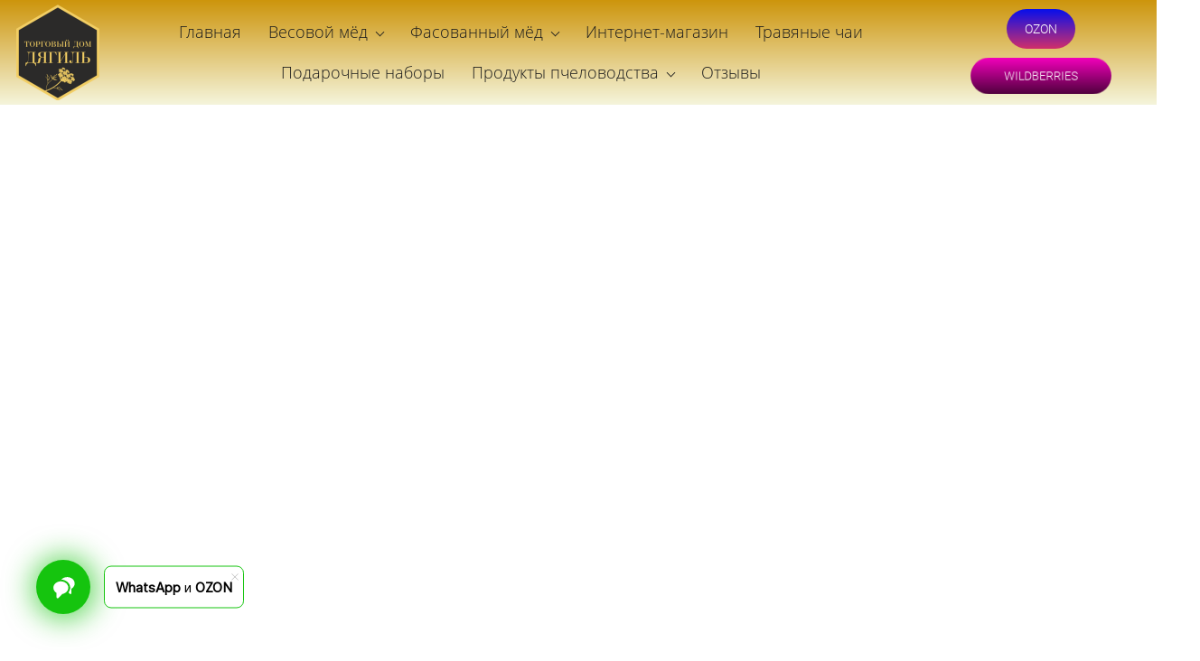

--- FILE ---
content_type: text/html; charset=utf-8
request_url: https://tddyagil.ru/travyanoy-chay-optom
body_size: 103668
content:
<!DOCTYPE html><html>
<head>
<meta charset="utf-8"/>
<meta http-equiv="Content-Type" content="text/html; charset=utf-8"/>
<meta http-equiv="x-dns-prefetch-control" content="on"/>
<link rel="preconnect" href="//m-files.cdn1.cc/"/><link rel="preload" as="style" href="//m-files.cdn1.cc/web/build/pages/public.bundle.css?v=1761709479"/><link rel="preload" as="image" href="//m-files.cdn1.cc/lpfile/1/3/1/13172aca44b2d8f229de89a35a54e33a/-/scale/x2/-/crop/0x0x104x104/-/resize/22/-/quality/100/f.png"/><link rel="preload" as="image" href="//m-files.cdn1.cc/lpfile/c/8/0/c80188560d3515e1666a14e6dce8017b/-/scale/x2/-/crop/0x0x569x707/-/resize/238/-/quality/100/f.png" media="screen and (max-width: 500px)"/><link rel="preload" as="image" href="//m-files.cdn1.cc/lpfile/c/8/0/c80188560d3515e1666a14e6dce8017b/-/scale/x2/-/crop/0x0x569x702/-/resize/430/-/quality/100/f.png"/><link rel="preload" as="image" href="//m-files.cdn1.cc/lpfile/7/a/f/7af137e758139522faab48f617f5caff/-/scale/x2/-/crop/0x0x720x1600/-/resize/110/-/quality/100/f.jpg" media="screen and (max-width: 500px)"/><link rel="preload" as="image" href="//m-files.cdn1.cc/lpfile/7/a/f/7af137e758139522faab48f617f5caff/-/scale/x2/-/crop/0x0x720x1575/-/resize/200/-/quality/100/f.jpg"/><link rel="preload" as="image" href="//m-files.cdn1.cc/lpfile/a/6/4/a6438892441a7285202d390328f93f0b.jpg"/>
<title> Купить травяной чай оптом в интернет-магазине с доставкой -Торговый Дом &quot;Дягиль&quot;</title>
<meta name="viewport" content="width=device-width"/>
<meta name="robots" content="index, follow"/>
<meta name="description" content="Купить чай с лекарственными травами (сбор) оптом от производителя в нашем интернет-магазине. Доставка по России и странам СНГ. Также предлагаем натуральный мед от 129 руб/кг за крупный опт"/><meta property="og:title" content="Торговый Дом "Дягиль" - Алтайский мед оптом от производителя "/><meta property="og:description" content="Алтайский мед оптом напрямую с пасеки
Более 40 пасек у подножья Алтайских гор
Доставка во все регионы России"/><meta property="og:image" content="https://m-files.cdn1.cc/lpfile/0/a/8/0a8b2fff21af712f123af4023c9c589e.jpg"/><meta property="og:site_name" content="Торговый Дом "Дягиль""/><meta property="og:type" content="website"/><meta property="og:url" content="tddyagil.ru/travyanoy-chay-optom"/><meta property="og:locale" content="ru_RU"/><link href="//tddyagil.ru/favicon.ico?380" type="image/x-icon" rel="shortcut icon"/><link href="//m-files.cdn1.cc/web/build/pages/public.bundle.css?v=1761709479" rel="stylesheet"/><style>body,#site_wrapper1{min-width:1170px;}.blk_section_inner{width:1170px;}@media (max-width: 500px){body,#site_wrapper1{min-width:370px;}.blk_section_inner{width:370px;}.section_popup_wnd{width:300px!important;}.blk-section--ms-popup{max-width:300px}}</style><style id="font-face-14">@font-face {
font-family: 'Open Sans';
src: url('//m-files.cdn1.cc/web/user/fonts/open_sans/open_sans_light.woff') format('woff'), url('//m-files.cdn1.cc/web/user/fonts/open_sans/open_sans_light.ttf') format('ttf');
font-weight: 300;
font-style: normal;
font-display: swap;
}</style><style id="site_styles_css">.menu-bar__button {background-color: #030303;float: right;} .menu-bar__button .menu-bar__icon {fill: #e0b84a;}</style><style id="font-face-250">@font-face {
font-family: 'Raleway';
src: url('//m-files.cdn1.cc/web/user/fonts/raleway/raleway_bold.woff') format('woff'), url('//m-files.cdn1.cc/web/user/fonts/raleway/raleway_bold.ttf') format('ttf');
font-weight: 700;
font-style: normal;
font-display: swap;
}</style><style>.blk_text.blk_text__mtr-85 h1.blk-data.font-250:not([data-gs-fonts]),.blk_text.blk_text__mtr-85 h2.blk-data.font-250:not([data-gs-fonts]),.blk_text.blk_text__mtr-85 h3.blk-data.font-250:not([data-gs-fonts]),.blk_text.blk_text__mtr-85 h4.blk-data.font-250:not([data-gs-fonts]),.blk_text.blk_text__mtr-85 h5.blk-data.font-250:not([data-gs-fonts]),.blk_text.blk_text__mtr-85 h6.blk-data.font-250:not([data-gs-fonts]),.font-250{font-family:Raleway,Arial!important;font-weight:700!important;font-style:normal!important;}</style><style id="font-face-38">@font-face {
font-family: 'Roboto';
src: url('//m-files.cdn1.cc/web/user/fonts/roboto/roboto_normal.woff') format('woff'), url('//m-files.cdn1.cc/web/user/fonts/roboto/roboto_normal.ttf') format('ttf');
font-weight: 400;
font-style: normal;
font-display: swap;
}</style><style>.blk_text.blk_text__mtr-85 h1.blk-data.font-38:not([data-gs-fonts]),.blk_text.blk_text__mtr-85 h2.blk-data.font-38:not([data-gs-fonts]),.blk_text.blk_text__mtr-85 h3.blk-data.font-38:not([data-gs-fonts]),.blk_text.blk_text__mtr-85 h4.blk-data.font-38:not([data-gs-fonts]),.blk_text.blk_text__mtr-85 h5.blk-data.font-38:not([data-gs-fonts]),.blk_text.blk_text__mtr-85 h6.blk-data.font-38:not([data-gs-fonts]),.font-38{font-family:Roboto,Arial!important;font-weight:400!important;font-style:normal!important;}</style><style id="font-face-36">@font-face {
font-family: 'Roboto';
src: url('//m-files.cdn1.cc/web/user/fonts/roboto/roboto_light.woff') format('woff'), url('//m-files.cdn1.cc/web/user/fonts/roboto/roboto_light.ttf') format('ttf');
font-weight: 300;
font-style: normal;
font-display: swap;
}</style><style>.blk_text.blk_text__mtr-85 h1.blk-data.font-36:not([data-gs-fonts]),.blk_text.blk_text__mtr-85 h2.blk-data.font-36:not([data-gs-fonts]),.blk_text.blk_text__mtr-85 h3.blk-data.font-36:not([data-gs-fonts]),.blk_text.blk_text__mtr-85 h4.blk-data.font-36:not([data-gs-fonts]),.blk_text.blk_text__mtr-85 h5.blk-data.font-36:not([data-gs-fonts]),.blk_text.blk_text__mtr-85 h6.blk-data.font-36:not([data-gs-fonts]),.font-36{font-family:Roboto,Arial!important;font-weight:300!important;font-style:normal!important;}</style><style>@font-face {
font-family: 'Inter';
src: url('//m-files.cdn1.cc/web/user/fonts/inter/inter_normal.woff') format('woff'), url('//m-files.cdn1.cc/web/user/fonts/inter/inter_normal.ttf') format('ttf');
font-weight: 400;
font-style: normal;
font-display: swap;
}
.ms-ts-2f2804eb347e41c3a109abfca3e0c809-19{font-family:Inter,Arial!important;font-weight:400!important;font-style:normal!important;font-size:15px!important;line-height:140%!important;letter-spacing:0px!important}
.ms-ts-2f2804eb347e41c3a109abfca3e0c809-17{font-family:Inter,Arial!important;font-weight:400!important;font-style:normal!important;font-size:15px!important;line-height:140%!important;letter-spacing:0px!important}
#\32 f2804eb347e41c3a109abfca3e0c809 .ms__2f2804eb347e41c3a109abfca3e0c809-promptText div.text-field-data{padding:0px}
.blk_section[data-id=s-2f2804eb347e41c3a109abfca3e0c809]{background: #ffffff}
.blk_section[data-id=s-2f2804eb347e41c3a109abfca3e0c809] .blk_section_inner {background-position: 50% 0%;background-repeat: no-repeat}
#\32 f2804eb347e41c3a109abfca3e0c809 .m-soc-widget {    position: fixed;    left: 40px;    bottom: 40px;    display: flex;    align-items: center;                flex-direction: column;            }#\32 f2804eb347e41c3a109abfca3e0c809 .m-soc-widget__link-list {    position: absolute;    margin: 0;    bottom: 100%;    display: flex;    align-items: center;    opacity: 0;    visibility: hidden;    transition: opacity .3s, visibility .3s;    gap: 12px;                width: auto;        flex-direction: column-reverse;        align-items: flex-start;                                }#\32 f2804eb347e41c3a109abfca3e0c809 .m-soc-widget__link-item {    position: relative;    display: flex;     align-items: center;    justify-content: center;    opacity: inherit;    transition: inset .3s, transform .3s, opacity .3s;            flex-direction: row-reverse;            }#\32 f2804eb347e41c3a109abfca3e0c809 .link-item__link {    border-radius: 50%;    width: max-content;             background: transparent;                        }#\32 f2804eb347e41c3a109abfca3e0c809 .m-soc-widget__link-item:hover {                        opacity: .92;                            }#\32 f2804eb347e41c3a109abfca3e0c809 .m-soc-widget__link-item:last-child {    margin: 0px; }#\32 f2804eb347e41c3a109abfca3e0c809 .link-item__name {    opacity: 0;    visibility: hidden;    transition: visibility .4s, opacity .4s, transform .4s;    padding: 10px;    position: absolute;    z-index: 1;    max-width: 150px;    width: max-content;    padding: 10px;    background: white;    border-radius: 8px;    left: 130%;}#\32 f2804eb347e41c3a109abfca3e0c809 .m-soc-widget__link-item:hover .link-item__name {    opacity: 1;    visibility: visible;}#\32 f2804eb347e41c3a109abfca3e0c809 .link-item__icon {        width: 50px;    height: 50px;        flex-shrink: 0;    border-radius: 50%;    flex-shrink: 0;}#\32 f2804eb347e41c3a109abfca3e0c809 .main-icon__wrapper {    position: relative;            margin: 20px 0px 0px 0px;            }#\32 f2804eb347e41c3a109abfca3e0c809 .m-soc-widget__main-icon {    display: flex;    align-items: center;    justify-content: center;    cursor: pointer;        height: 60px;    width: 60px;        border-radius: 50%;    background: #15c40e;    overflow: hidden;    transition: transform .5s, background .5s;}#\32 f2804eb347e41c3a109abfca3e0c809 .m-soc-widget--opened .m-soc-widget__link-list{    opacity: 1;    visibility: visible;}#\32 f2804eb347e41c3a109abfca3e0c809 .m-soc-widget--opened .m-soc-widget__main-icon {    transform: rotate(180deg);    background: transparent;    box-shadow: none;}#\32 f2804eb347e41c3a109abfca3e0c809 .main-icon__icon--close {    opacity: 0;}#\32 f2804eb347e41c3a109abfca3e0c809 .m-soc-widget--opened .main-icon__icon--close {    opacity: 1;}#\32 f2804eb347e41c3a109abfca3e0c809 .m-soc-widget--opened .main-icon__icon--open {    opacity: 0;}#\32 f2804eb347e41c3a109abfca3e0c809 .m-soc-widget__main-icon {    animation: onHoverAnimation 2s infinite;}#\32 f2804eb347e41c3a109abfca3e0c809 .m-soc-widget--opened .m-soc-widget__main-icon,#\32 f2804eb347e41c3a109abfca3e0c809 .m-soc-widget--opened .m-soc-widget__main-icon:hover {    animation: none;}#\32 f2804eb347e41c3a109abfca3e0c809 .m-soc-widget--opened .m-soc-widget__main-icon:after,#\32 f2804eb347e41c3a109abfca3e0c809 .m-soc-widget--opened .m-soc-widget__main-icon:hover:after{    display: none;     animation: none;}@keyframes onHoverAnimation {    0% {        box-shadow: 1px 1px 22px 0px rgba(21,196,14,0.57);    }    50% {        box-shadow: 1px 1px 33px 8px rgba(21,196,14,0.66);    }        100% {        box-shadow: 1px 1px 22px 0px rgba(21,196,14,0.57);    }}#\32 f2804eb347e41c3a109abfca3e0c809 .m-soc-widget__main-icon {    animation: onHoverAnimation 2s infinite;}#\32 f2804eb347e41c3a109abfca3e0c809 .main-icon__icon {    height: 70%;    width: 70%;    position: absolute;}#\32 f2804eb347e41c3a109abfca3e0c809 .m-soc-widget__prompt {    position: absolute;    font-size: 15px;    padding: 12px 12px;    white-space: nowrap;    border-radius: 8px;    top: 50%;    transform: translateY(-50%);    left: 100%;    margin-left: 15px;    background: #ffffff;    display: none;            border-color: #15c40e;                border-style: solid;        border-width: 1px;        }#\32 f2804eb347e41c3a109abfca3e0c809 .m-soc-widget__prompt span {    color: #000000;}#\32 f2804eb347e41c3a109abfca3e0c809 .m-soc-widget__prompt-close {    position: absolute;    right: 5px;    top: 0px}#\32 f2804eb347e41c3a109abfca3e0c809 .m-soc-widget__prompt--visible {    display: block;}@media(max-width:500px){#\32 f2804eb347e41c3a109abfca3e0c809     .m-section {        height: 500px!important;     }#\32 f2804eb347e41c3a109abfca3e0c809         .link-item__link {        position: static;    }#\32 f2804eb347e41c3a109abfca3e0c809         .main-icon__wrapper {                     margin-top: 20px;            }#\32 f2804eb347e41c3a109abfca3e0c809         .m-soc-widget {        bottom: 20px;         left: 20px;                                    justify-content: center;                            width: 50px;                        -webkit-tap-highlight-color: rgba(0, 0, 0, 0);    }#\32 f2804eb347e41c3a109abfca3e0c809         .m-soc-widget__main-icon {                height: 60px;        width: 60px;            }#\32 f2804eb347e41c3a109abfca3e0c809         .m-soc-widget__link-list {        gap: 12px;        max-height: 300px;        max-width: 230px;        background: transparent;        padding: 0px;        flex-wrap: wrap;        -webkit-flex-wrap: wrap;        position: absolute;                     flex-direction: column-reverse;            -webkit-flex-direction: column-reverse;            align-items: center;            width: 100%;            bottom: 100%;            height: max-content;            max-height: 350px;                                        left: 0;                            }#\32 f2804eb347e41c3a109abfca3e0c809         .main-icon__wrapper {                                            margin-right: 0px;            margin-left: 0px;            }#\32 f2804eb347e41c3a109abfca3e0c809         .m-soc-widget__link-item {        position: relative;    }#\32 f2804eb347e41c3a109abfca3e0c809         .m-soc-widget__link-item {                    width: 50px;            height: 50px;            }#\32 f2804eb347e41c3a109abfca3e0c809         .link-item__icon {                width: 50px;        height: 50px;            }#\32 f2804eb347e41c3a109abfca3e0c809         .m-soc-widget__prompt {        display: none;    }#\32 f2804eb347e41c3a109abfca3e0c809         .link-item__name {        display: none;    }}#\32 f2804eb347e41c3a109abfca3e0c809 .m-section {    position: relative;    width: 100%;    height: 0px;}#\32 f2804eb347e41c3a109abfca3e0c809 .m-soc-widget {    position: fixed;    left: 40px;    bottom: 40px;    max-height: 200px;    z-index: 100;}@media(max-width:500px){#\32 f2804eb347e41c3a109abfca3e0c809     .m-section {        position: relative;        width: 100%;        height: 0px!important;    }#\32 f2804eb347e41c3a109abfca3e0c809         .m-soc-widget {        bottom: 20px;         left: 20px;    }#\32 f2804eb347e41c3a109abfca3e0c809         .main-icon__icon {        -webkit-tap-highlight-color: rgba(0, 0, 0, 0);    }}
@media (max-width: 500px){#\32 f2804eb347e41c3a109abfca3e0c809 .ms__2f2804eb347e41c3a109abfca3e0c809-promptText div.text-field-data{padding:0px;padding-top:0px;padding-bottom:0px}
}</style><style id="font-face-16">@font-face {
font-family: 'Open Sans';
src: url('//m-files.cdn1.cc/web/user/fonts/open_sans/open_sans_normal.woff') format('woff'), url('//m-files.cdn1.cc/web/user/fonts/open_sans/open_sans_normal.ttf') format('ttf');
font-weight: 400;
font-style: normal;
font-display: swap;
}</style><style id="font-face-20">@font-face {
font-family: 'Open Sans';
src: url('//m-files.cdn1.cc/web/user/fonts/open_sans/open_sans_bold.woff') format('woff'), url('//m-files.cdn1.cc/web/user/fonts/open_sans/open_sans_bold.ttf') format('ttf');
font-weight: 700;
font-style: normal;
font-display: swap;
}</style><style id="font-face-18">@font-face {
font-family: 'Open Sans';
src: url('//m-files.cdn1.cc/web/user/fonts/open_sans/open_sans_semi-bold.woff') format('woff'), url('//m-files.cdn1.cc/web/user/fonts/open_sans/open_sans_semi-bold.ttf') format('ttf');
font-weight: 600;
font-style: normal;
font-display: swap;
}</style><style>#frma2333bea7b17486db4deafde160a8cb2 .form_wrap input:-moz-placeholder,#frma2333bea7b17486db4deafde160a8cb2 .field_wrap input:-moz-placeholder{color:#000000;}#frma2333bea7b17486db4deafde160a8cb2 .field_wrap input::-webkit-input-placeholder,#frma2333bea7b17486db4deafde160a8cb2 .field_wrap textarea::-webkit-input-placeholder{color:#000000;}</style><style>@font-face {
font-family: 'Roboto';
src: url('//m-files.cdn1.cc/web/user/fonts/roboto/roboto_normal.woff') format('woff'), url('//m-files.cdn1.cc/web/user/fonts/roboto/roboto_normal.ttf') format('ttf');
font-weight: 400;
font-style: normal;
font-display: swap;
}
.gs-fonts--213[class]{font-family:Roboto,Arial!important;font-weight:400!important;font-style:normal!important;font-size:36px!important;line-height:140%!important;letter-spacing:0px!important}
.blk_section[data-id=s-b67c381e21e94ed3843c6e65db39b2cf] .blk_section_inner {background-position: 50% 0%;background-repeat: no-repeat}
#b67c381e21e94ed3843c6e65db39b2cf .c-range__input-wrapper {    display: flex;    justify-content: space-between;}#b67c381e21e94ed3843c6e65db39b2cf .c-range__min,#b67c381e21e94ed3843c6e65db39b2cf .c-range__max {    display: flex;    align-items: center;    width: 48%;    background-color: #FBFBFB;    border: 1px solid #EEEEEE;    border-radius: 6px;    padding: 8px;    color: #000000;    font-size: 12px;    height: 32px;}#b67c381e21e94ed3843c6e65db39b2cf .c-range__input {    background-color: transparent;    border: none;    box-shadow: none;    padding: 0;    font-size: inherit;    font-family: inherit;    color: inherit;}#b67c381e21e94ed3843c6e65db39b2cf .c-range-slider {    background-color: #F0F1F6;    height: 4px;    width: calc(100% - 14px);    margin: 16px 7px;    display: flex;    align-items: center;}#b67c381e21e94ed3843c6e65db39b2cf .c-range-slider__left-control,#b67c381e21e94ed3843c6e65db39b2cf  .c-range-slider__right-control {    position: relative;    overflow: visible;    height: 4px;    width: 0;}#b67c381e21e94ed3843c6e65db39b2cf .c-range-slider__left-control:before,#b67c381e21e94ed3843c6e65db39b2cf  .c-range-slider__right-control:before {    position: absolute;    top: -5px;    left: -7px;    content: '';    width: 14px;    height: 14px;    border-radius: 50%;    background-color: #FFFFFF;    border: 2px solid #4CA7F8;    cursor: pointer;    box-sizing: border-box;}#b67c381e21e94ed3843c6e65db39b2cf .c-range-slider__path {    height: 4px;    background-color: #4CA7F8;    flex-grow: 1;}#b67c381e21e94ed3843c6e65db39b2cf .product__image-slider {    width: 100%;    max-width: 100%;    height: 0;    position: relative;    overflow: hidden;    text-align: center;    z-index: 1;    padding-top: 124px;}#b67c381e21e94ed3843c6e65db39b2cf .product__image-slider img {    position: absolute;    top: 50%;    left: 50%;    max-width: none;    max-height: none;    -webkit-transform: translate(-50%, -50%);    transform: translate(-50%, -50%);    max-height: 100%;    max-width: 100%;    border-radius: inherit;}#b67c381e21e94ed3843c6e65db39b2cf .product__image-slider--cover img {    object-fit: cover;    width: 100%;    height: 100%;}#b67c381e21e94ed3843c6e65db39b2cf .product__image--none {    width: 100%;    height: 100%;    background-color: #FFFFFF;    display: flex;    justify-content: center;    align-items: center;    position: absolute;    top: 0;    left: 0;    border: 1px solid #F4F4F4;    border-radius: inherit;}#b67c381e21e94ed3843c6e65db39b2cf .product__image-controls {    z-index: 2;    position: absolute;    left: 0;    bottom: 0px;    padding: 0 10px;    min-width: 100%;    width: 100%;    max-width: 100%;    display: flex;    align-items: center;    justify-content: center;    flex-wrap: no-wrap;    background: linear-gradient(0deg, rgba(2,0,36,1) 0%, rgba(255,255,255,0) 100%);}#b67c381e21e94ed3843c6e65db39b2cf .product__image-control {    position: relative;    height: 10px;    padding: 10px 0;    cursor: pointer;    margin-left: 5px;}#b67c381e21e94ed3843c6e65db39b2cf .product__image-control:first-child {    margin-left: 0;}#b67c381e21e94ed3843c6e65db39b2cf .product__image-control:before {    content: '';    position: absolute;    bottom: 9px;    left: 0;    height: 2px;    border-radius: 5px;    background-color: #B6B7B5;    width: 100%;}#b67c381e21e94ed3843c6e65db39b2cf .product__image-control--active:before {    background-color: #FFFFFF;    height: 3px;}#b67c381e21e94ed3843c6e65db39b2cf .image-slider__left-control,#b67c381e21e94ed3843c6e65db39b2cf .image-slider__right-control {    position: absolute;    top: 0;    bottom: 0;    height: 100%;    width: 20%;    background: transparent;    cursor: pointer;    z-index: 1;}#b67c381e21e94ed3843c6e65db39b2cf .image-slider__left-control {    left: 0;}#b67c381e21e94ed3843c6e65db39b2cf .image-slider__right-control {    right: 0;}#b67c381e21e94ed3843c6e65db39b2cf .product__card {    background-color: transparent;    height: auto;    margin: 0 0 20px 20px;    position: relative;    background-color: transparent;    max-width: 100%;    width: calc(100% - 20px);}#b67c381e21e94ed3843c6e65db39b2cf .product__card--hover {    display: none;    transition: all .3s;    position: absolute;    height: 100%;    width: 100%;    z-index: 13;    border-radius: 15px;}#b67c381e21e94ed3843c6e65db39b2cf .product__card:hover .product__card--hover {    display: flex;    align-items: center;    justify-content: center;    background-color: rgba(255, 255, 255, 0.8);    box-shadow: 0 0 24px rgb(0 0 0 / 10%);}#b67c381e21e94ed3843c6e65db39b2cf .card__hover-btn {    font-family: 'Jost';    font-style: normal;    font-weight: 300;    font-size: 16px;    line-height: 140%;    position: relative;    background-color: #006DF0;    padding: 10px 21px;    color: white;    transition: color 0.08s ease-in, background 0.15s ease;     border-radius: 8px;    cursor: pointer;}#b67c381e21e94ed3843c6e65db39b2cf .card__hover-btn:hover {    background-color: #0064DC;}#b67c381e21e94ed3843c6e65db39b2cf .card__hover-btn:active {    background-color: #005AC7;}#b67c381e21e94ed3843c6e65db39b2cf .product__card--detailed {    width: 100%;    display: flex;    flex-direction: column;    padding: 8px;    transition: box-shadow .2s;    left: 0;    width: 100%;    height: auto;    position: absolute;}#b67c381e21e94ed3843c6e65db39b2cf .product__card--detailed.stretched-buttons {    min-height: 100%;}#b67c381e21e94ed3843c6e65db39b2cf .product__card:hover .product__card--detailed {    z-index: 11;}#b67c381e21e94ed3843c6e65db39b2cf .product__sku {    text-align: center;}#b67c381e21e94ed3843c6e65db39b2cf .product__price {    display: flex;}#b67c381e21e94ed3843c6e65db39b2cf .product__price--container {    display: flex;}#b67c381e21e94ed3843c6e65db39b2cf .product__price--pretext {    margin-right: 6px;}#b67c381e21e94ed3843c6e65db39b2cf .product__price--old {    text-decoration: line-through;    margin-left: 8px;    max-width: 50%;}#b67c381e21e94ed3843c6e65db39b2cf .product__desc {    display: -webkit-box;    -webkit-line-clamp: 2;    -webkit-box-orient: vertical;      overflow: hidden;    text-overflow: ellipsis;}#b67c381e21e94ed3843c6e65db39b2cf .product__desc.full-desc {    -webkit-line-clamp: unset;}#b67c381e21e94ed3843c6e65db39b2cf .product__param-list {    display: flex;    flex-direction: column;}#b67c381e21e94ed3843c6e65db39b2cf .product__param {    display: flex;    flex-direction: column;}#b67c381e21e94ed3843c6e65db39b2cf .product__param--hor {    flex-direction: row;    justify-content: space-between;}#b67c381e21e94ed3843c6e65db39b2cf .param__name {    min-width: 50%;    width: 100%;    max-width: 100%;    word-break: break-word;    display: flex;    align-items: center;}#b67c381e21e94ed3843c6e65db39b2cf .param__values {    min-width: calc(50% + 10px);    max-width: calc(100% + 10px);    flex-grow: 1;    display: flex;    flex-wrap: wrap;    margin-bottom: 7px;    margin-left: -10px;}#b67c381e21e94ed3843c6e65db39b2cf .param__values--select {    min-width: calc(100% - 10px);    width: calc(100% - 10px);    max-width: calc(100% - 10px);    white-space: nowrap;    overflow: hidden;    text-overflow: ellipsis;    border: 1px solid #EBEBEB;    border-radius: 6px;    margin-top: 7px;    margin-left: 10px;    padding: 2px;}#b67c381e21e94ed3843c6e65db39b2cf .param__values--button {    display: flex;    justify-content: center;    align-items: center;    font-weight: 600;    cursor: pointer;    transition: .3s;    border: none;    position: relative;    background-size: cover;    background-position: center;    border: solid 1px #eeeeee;    width: auto;    flex-shrink: 0;    flex-grow: 1;    transition: .2s;}#b67c381e21e94ed3843c6e65db39b2cf .param__values--wrap {    margin-left: 10px;    margin-top: 7px;    padding: 2px;    display: flex;    justify-content: center;    align-items: center;    transition: .3s;    overflow: hidden;    position: relative;    background-color: transparent;    flex-shrink: 0;}#b67c381e21e94ed3843c6e65db39b2cf .param__values--wrap.selected,#b67c381e21e94ed3843c6e65db39b2cf .param__values--wrap:hover {    box-shadow: 0px 3px 8px -2px rgba(0, 0, 0, 0.24);}#b67c381e21e94ed3843c6e65db39b2cf .param__values--wrap.disabled,#b67c381e21e94ed3843c6e65db39b2cf .param__values--wrap.disabled:hover {    box-shadow: none;    opacity: 0.5;}#b67c381e21e94ed3843c6e65db39b2cf .product__buy-buttons {    display: flex;    justify-content: space-between;    width: 100%;    margin-top: 12px;}#b67c381e21e94ed3843c6e65db39b2cf .product__buy-buttons:first-child {    margin-top: 0;}#b67c381e21e94ed3843c6e65db39b2cf .button__add-to-cart,#b67c381e21e94ed3843c6e65db39b2cf .button__show-more {    flex-grow: 1;    min-width: calc(50% - 4px);    max-width: 100%;    height: 40px;    text-align: center;    cursor: pointer;    margin-left: 8px;    display: flex;    justify-content: center;    align-items: center;}#b67c381e21e94ed3843c6e65db39b2cf .button__add-to-cart:first-child,#b67c381e21e94ed3843c6e65db39b2cf .button__show-more:first-child {    margin-left: 0;}#b67c381e21e94ed3843c6e65db39b2cf .button__add-to-cart {    position: relative;}#b67c381e21e94ed3843c6e65db39b2cf .button__add-to-cart,#b67c381e21e94ed3843c6e65db39b2cf .button__show-more,#b67c381e21e94ed3843c6e65db39b2cf .change-amount__minus,#b67c381e21e94ed3843c6e65db39b2cf .change-amount__plus {    transition: opacity .2s;}#b67c381e21e94ed3843c6e65db39b2cf .button__add-to-cart:hover,#b67c381e21e94ed3843c6e65db39b2cf .button__show-more:hover,#b67c381e21e94ed3843c6e65db39b2cf .change-amount__minus:hover,#b67c381e21e94ed3843c6e65db39b2cf .change-amount__plus:hover {    opacity: 0.7;}#b67c381e21e94ed3843c6e65db39b2cf .button__change-amount {    width: 100%;    height: 40px;    display: flex;    justify-content: space-between;}#b67c381e21e94ed3843c6e65db39b2cf .change-amount__value {    display: flex;    justify-content: center;    align-items: center;}#b67c381e21e94ed3843c6e65db39b2cf .change-amount__minus,#b67c381e21e94ed3843c6e65db39b2cf .change-amount__plus {    width: 40px;    height: 40px;    cursor: pointer;    position: relative;}#b67c381e21e94ed3843c6e65db39b2cf .change-amount__minus:before,#b67c381e21e94ed3843c6e65db39b2cf .change-amount__plus:before,#b67c381e21e94ed3843c6e65db39b2cf .change-amount__plus:after {    content: '';    position: absolute;    width: 10px;    height: 2px;    border-radius: 1px;    top: 19px;    left: 15px;}#b67c381e21e94ed3843c6e65db39b2cf .change-amount__plus:after {    transform: rotate(90deg);}#b67c381e21e94ed3843c6e65db39b2cf .stretched-buttons .product__buttons {    margin-top: auto;}#b67c381e21e94ed3843c6e65db39b2cf .product__buttons--inline {    display: flex;    justify-content: space-between;    align-items: center;}#b67c381e21e94ed3843c6e65db39b2cf .product__buttons--inline .button__change-amount,#b67c381e21e94ed3843c6e65db39b2cf .product__buttons--inline .product__buy-buttons {    margin-top: 0;    max-width: calc(50% - 5px);}#b67c381e21e94ed3843c6e65db39b2cf .product__buttons {    min-width: 100%;}#b67c381e21e94ed3843c6e65db39b2cf .product__image-slider {    cursor: pointer;}#b67c381e21e94ed3843c6e65db39b2cf .only-on-hover {    overflow: hidden;    opacity: 0;    visibility: hidden;    height: 0px;    transition: .2s;    display: none;}#b67c381e21e94ed3843c6e65db39b2cf .product__card:hover .only-on-hover {    opacity: 1;    height: auto;    visibility: visible;    display: flex;}#b67c381e21e94ed3843c6e65db39b2cf .product__transform-button {    flex: 1;}#b67c381e21e94ed3843c6e65db39b2cf .product__empty-variant {    text-align: center;    gap: 8px;    color: #6F6F6F;    font-weight: 600;    display: flex;    justify-content: center;    align-items: center;    width: 100%;}#b67c381e21e94ed3843c6e65db39b2cf .product__empty-text {    flex-grow: 1;    display: flex;    align-items: center;    justify-content: center;}#b67c381e21e94ed3843c6e65db39b2cf .product__out-of-stock-button {    height: 40px;    flex-grow: 1;    cursor: pointer;    display: flex;    justify-content: center;    align-items: center;    padding: 0 10px;}#b67c381e21e94ed3843c6e65db39b2cf .product__out-of-stock-button:hover {    opacity: 0.7;}#b67c381e21e94ed3843c6e65db39b2cf .button__disabled,#b67c381e21e94ed3843c6e65db39b2cf .button__disabled:hover {    cursor: default;    opacity: 0.5!important;}#b67c381e21e94ed3843c6e65db39b2cf .success-icon {    width: 10px;    height: 10px;    pointer-events: none;}#b67c381e21e94ed3843c6e65db39b2cf .button__disabled .success-icon {    display: none;}#b67c381e21e94ed3843c6e65db39b2cf .button__add-to-cart .add-to-cart {    position: absolute;    display: flex;    justify-content: center;    align-items: center;    top: 0;    left: 0;    width: 100%;    height: 100%;    border-radius: inherit;    opacity: 0;    color: inherit;    background: inherit;}#b67c381e21e94ed3843c6e65db39b2cf .add-to-cart--animate {    -webkit-animation: 2s ease 0s 1 normal add_to_cart_fade;    -moz-animation: 2s ease 0s 1 normal add_to_cart_fade;    -o-animation: 2s ease 0s 1 normal add_to_cart_fade;    animation: 2s ease 0s 1 normal add_to_cart_fade;}#b67c381e21e94ed3843c6e65db39b2cf .add-to-cart--animate .success-icon {    -webkit-animation: 2s ease 0s 1 normal add_to_cart_icon;    -moz-animation: 2s ease 0s 1 normal add_to_cart_icon;    -o-animation: 2s ease 0s 1 normal add_to_cart_icon;    animation: 2s ease 0s 1 normal add_to_cart_icon;}@-webkit-keyframes add_to_cart_fade { from { opacity:0;} 25% {opacity: 1;} 50% { opacity: 1; } to {   opacity:0; }}@-moz-keyframes add_to_cart_fade { from { opacity:0;} 25% {opacity: 1;} 50% { opacity: 1; } to {   opacity:0; }}@-o-keyframes add_to_cart_fade { from { opacity:0;} 25% {opacity: 1;} 50% { opacity: 1; } to {   opacity:0; }}@keyframes add_to_cart_fade { from { opacity:0;} 20% {opacity: 1;} 80% { opacity: 1; } to {   opacity:0; }}@-webkit-keyframes add_to_cart_icon { from {  transform: scale(1, 1); } 15% {  transform: scale(1.8, 1.8); } 85% {  transform: scale(1.8, 1.8); } to {  transform: scale(1, 1); }}@-moz-keyframes add_to_cart_icon { from {  transform: scale(1, 1); } 15% {  transform: scale(1.8, 1.8); } 85% {  transform: scale(1.8, 1.8); } to {  transform: scale(1, 1); }}@-o-keyframes add_to_cart_icon { from {  transform: scale(1, 1); } 15% {  transform: scale(1.8, 1.8); } 85% {  transform: scale(1.8, 1.8); } to {  transform: scale(1, 1); }}@keyframes add_to_cart_icon { from {  transform: scale(1, 1); } 15% {  transform: scale(1.8, 1.8); } 85% {  transform: scale(1.8, 1.8); } to {  transform: scale(1, 1); }}@media(max-width:500px){#b67c381e21e94ed3843c6e65db39b2cf         .product__card {        margin: 0 0 11px 11px;    }#b67c381e21e94ed3843c6e65db39b2cf         .only-on-hover {        opacity: 1;        height: auto;        visibility: visible;    }#b67c381e21e94ed3843c6e65db39b2cf         .product__card--detailed {        box-shadow: 0px 3px 24px 1px rgba(0, 0, 0, 0.05);    }#b67c381e21e94ed3843c6e65db39b2cf         .product__card:hover .product__card--detailed {        box-shadow: 0px 3px 24px 1px rgba(0, 0, 0, 0.05);        position: unset;    }#b67c381e21e94ed3843c6e65db39b2cf         .product__buy-buttons {        flex-direction: column;        justify-content: center;    }#b67c381e21e94ed3843c6e65db39b2cf         .button__add-to-cart,#b67c381e21e94ed3843c6e65db39b2cf     .button__show-more {        margin-left: 0;        margin-top: 8px;    }#b67c381e21e94ed3843c6e65db39b2cf         .button__add-to-cart:first-child,#b67c381e21e94ed3843c6e65db39b2cf     .button__show-more:first-child {        margin-top: 0;    }#b67c381e21e94ed3843c6e65db39b2cf         .product__param--hor {        flex-direction: column;        justify-content: center;    }#b67c381e21e94ed3843c6e65db39b2cf         .param__name,#b67c381e21e94ed3843c6e65db39b2cf     .param__values {        min-width: 100%;        width: 100%;        max-width: 100%;    }#b67c381e21e94ed3843c6e65db39b2cf         .product__price {        flex-wrap: wrap;    }#b67c381e21e94ed3843c6e65db39b2cf         .product__price--actual {        margin-right: 6px;    }#b67c381e21e94ed3843c6e65db39b2cf         .product__price--old {        margin-left: 0;        max-width: 100%;    }#b67c381e21e94ed3843c6e65db39b2cf         .product__empty-variant {        flex-direction: column;    }#b67c381e21e94ed3843c6e65db39b2cf         .product__out-of-stock-button {        margin: 8px 0 0 0;        width: 100%;    }}#b67c381e21e94ed3843c6e65db39b2cf {    height: auto;    min-height: 50px;}#b67c381e21e94ed3843c6e65db39b2cf .m-section {     padding: 50px 0 50px 0;     position: relative;     background-color: #ffffff;}#b67c381e21e94ed3843c6e65db39b2cf     .m-bg-section {    background-image: url();    background-position: 50% 50%;    background-repeat: no-repeat;}#b67c381e21e94ed3843c6e65db39b2cf .m-overlay:before {    content: "";    width: 100%;    height: 100%;    position: absolute;    background-color: #1D1D1D;    top: 0;    left: 0;    opacity: 0.85;}#b67c381e21e94ed3843c6e65db39b2cf .m-stretchBackground {    background-size: cover;}#b67c381e21e94ed3843c6e65db39b2cf .m-wrapper {    max-width: 1170px;    width: 100%;    margin: 0px auto;    padding: 0px 32px;}#b67c381e21e94ed3843c6e65db39b2cf .m-headers-wrapper {    width: 100%;    max-width: 1170px;    margin: 0px auto;}#b67c381e21e94ed3843c6e65db39b2cf .m-header {    max-width: 1170px;    width: 100%;    color: #1D1D1D;    position: relative;    text-align: center;}#b67c381e21e94ed3843c6e65db39b2cf .m-subheader {    max-width: 1170px;    width: 100%;    position: relative;    margin: 0px auto 0px auto;    color: #9697A0;    position: relative;    text-align: center;}#b67c381e21e94ed3843c6e65db39b2cf .m-headers--left {    margin: 0px auto 0px 0px;}#b67c381e21e94ed3843c6e65db39b2cf .m-headers--center {    margin: 0px auto 0px auto;}#b67c381e21e94ed3843c6e65db39b2cf .m-headers--right {    margin: 0px 0px 0px auto;}#b67c381e21e94ed3843c6e65db39b2cf .m-subheader.top-margined {    margin-top: 32px;}@media(max-width:500px){#b67c381e21e94ed3843c6e65db39b2cf {    }#b67c381e21e94ed3843c6e65db39b2cf .m-section {        padding: 30px 0 29px 0;    }#b67c381e21e94ed3843c6e65db39b2cf .m-wrapper {    width: 370px;    padding: 0px 20px;}#b67c381e21e94ed3843c6e65db39b2cf .m-header {    width: 100%;        padding: 0;    }#b67c381e21e94ed3843c6e65db39b2cf     .m-subheader {        width: 100%;        padding: 0;    }#b67c381e21e94ed3843c6e65db39b2cf     .m-subheader.top-margined {        margin: 16px auto 0px auto;    }}#b67c381e21e94ed3843c6e65db39b2cf:hover {z-index: 9;overflow: visible;}#b67c381e21e94ed3843c6e65db39b2cf form {    margin: 0;}#b67c381e21e94ed3843c6e65db39b2cf .m-subheader.top-margined {    margin-top: 8px;}#b67c381e21e94ed3843c6e65db39b2cf .m-shop {    width: 100%;    display: flex;    font-family: Open Sans;    font-size: 13px;    color: #773f28;}#b67c381e21e94ed3843c6e65db39b2cf .m-shop {    margin-top: 32px;}#b67c381e21e94ed3843c6e65db39b2cf .m-shop__left-content {    flex-grow: 1;    max-width: 100%;}#b67c381e21e94ed3843c6e65db39b2cf .m-shop__right-content {    width: 20%;    min-width: 20%;    margin-left: 70px;    position: relative;}#b67c381e21e94ed3843c6e65db39b2cf .m-shop__top-line {    display: flex;    align-items: center;    position: sticky;    top: 0px;}#b67c381e21e94ed3843c6e65db39b2cf .shop-products__count {    flex-grow: 1;}#b67c381e21e94ed3843c6e65db39b2cf .m-shop__filters-icon-mobile,#b67c381e21e94ed3843c6e65db39b2cf .m-shop__search-icon-mobile {    display: none;}#b67c381e21e94ed3843c6e65db39b2cf .m-shop__sorting {    display: flex;    align-items: center;    height: 32px;}#b67c381e21e94ed3843c6e65db39b2cf .m-shop__sorting--select {    height: 100%;    background-color: transparent;    border: none;    width: 200px;    color: #000000;    padding: 0;    font-size: 13px;}#b67c381e21e94ed3843c6e65db39b2cf .m-shop__search-bar {    width: 200px;    margin-left: 30px;    display: flex;    align-items: center;    background-color: #FFFFFF;    border: 1px solid #EAEBF0;    border-radius: 6px;    height: 32px;}#b67c381e21e94ed3843c6e65db39b2cf .m-shop__search-bar--icon {    width: 20px;    height: 20px;    margin: 0 4px 0 10px;    background-image: url(//m-files.cdn1.cc/lpfile/8/d/6/8d6401b79b97919b02aff3b789e3e2e8.svg?18293245);    background-repeat: no-repeat;    background-position: center;}#b67c381e21e94ed3843c6e65db39b2cf .m-shop__search-bar--input {    height: 100%;    width: 90%;    background: transparent;    border: none;    box-shadow: none;    color: #000000;}#b67c381e21e94ed3843c6e65db39b2cf .m-shop__active-filters {    width: 100%;    min-height: 32px;    margin-top: 12px;    display: flex;    flex-wrap: wrap;    align-items: center;}#b67c381e21e94ed3843c6e65db39b2cf .m-shop__active-filter {    background-color: #F4F4F4;    padding: 8px;    border-radius: 8px;    margin-right: 8px;    margin-bottom: 6px;    width: fit-content;}#b67c381e21e94ed3843c6e65db39b2cf .active-filter__value {    color: #000000;}#b67c381e21e94ed3843c6e65db39b2cf .active-filter__clear {    cursor: pointer;    padding: 4px 8px;    position: relative;}#b67c381e21e94ed3843c6e65db39b2cf .active-filter__clear:before,#b67c381e21e94ed3843c6e65db39b2cf .active-filter__clear:after {    display: block;    content: '';    border-radius: 3px;    width: 1px;    height: 8px;    background: #AAAAAA;    top: 10px;    left: 10px;    position: absolute;}#b67c381e21e94ed3843c6e65db39b2cf .active-filter__clear:before {    transform: rotate(45deg);}#b67c381e21e94ed3843c6e65db39b2cf .active-filter__clear:after {    transform: rotate(-45deg);}#b67c381e21e94ed3843c6e65db39b2cf .active-filters__clear-all-btn {    margin-left: 4px;    margin-bottom: 6px;    cursor: pointer;    line-height: 29px;    align-self: baseline;}#b67c381e21e94ed3843c6e65db39b2cf .m-shop__products {    width: calc(100% + 20px);    margin-top: 36px;    display: flex;    flex-wrap: wrap;    margin-left: -20px;}#b67c381e21e94ed3843c6e65db39b2cf .m-shop__empty-list {    width: 100%;    min-height: 100px;    border: 1px solid #EAEBF0;    background-color: #F0F1F6;    border-radius: 6px;    text-align: center;    display: flex;    justify-content: center;    align-items: center;    flex-direction: column;    padding: 20px;    line-height: 16px;}#b67c381e21e94ed3843c6e65db39b2cf .m-shop__left-content .m-shop__empty-list {    margin-top: 36px;}#b67c381e21e94ed3843c6e65db39b2cf .m-shop__right-content .m-shop__empty-list {    display: none;}#b67c381e21e94ed3843c6e65db39b2cf .product__card {    width: calc((100% / 3) - 20px);}#b67c381e21e94ed3843c6e65db39b2cf .product__card--detailed {    align-items: flex-start;    background-color: #ffffff;    border-radius: 12px;}#b67c381e21e94ed3843c6e65db39b2cf .product__param-list {    align-items: flex-start;    min-width: 100%;}#b67c381e21e94ed3843c6e65db39b2cf .product__param {    min-width: 100%;}#b67c381e21e94ed3843c6e65db39b2cf .product__param > * {    justify-content: flex-start;}#b67c381e21e94ed3843c6e65db39b2cf .product__name,#b67c381e21e94ed3843c6e65db39b2cf  .product__desc {        text-align: left;            }#b67c381e21e94ed3843c6e65db39b2cf .product__card--detailed:hover {    box-shadow: 0 0 24px rgba(0,0,0,0.1);}#b67c381e21e94ed3843c6e65db39b2cf .m-shop__filter {    margin-top: 26px;}#b67c381e21e94ed3843c6e65db39b2cf .m-shop__filter:first-child {    margin: 0;}#b67c381e21e94ed3843c6e65db39b2cf .filter__name {    font-weight: 600;    color: #000000;    margin-bottom: 11px;    white-space: normal;}#b67c381e21e94ed3843c6e65db39b2cf .filter__price {    display: flex;    justify-content: space-between;}#b67c381e21e94ed3843c6e65db39b2cf .filter__price--min,#b67c381e21e94ed3843c6e65db39b2cf .filter__price--max {    display: flex;    align-items: center;    width: 48%;    background-color: #F0F1F6;    border-radius: 6px;    padding: 8px;    color: #000000;    font-size: 12px;    height: 32px;}#b67c381e21e94ed3843c6e65db39b2cf .filter__price--input {    background-color: transparent;    border: none;    box-shadow: none;    padding: 0;    font-size: 12px;    color: #000000;}#b67c381e21e94ed3843c6e65db39b2cf .filter__switch--input {    position: absolute;    opacity: 0;}#b67c381e21e94ed3843c6e65db39b2cf .filter__switch {    display: flex;    align-items: center;    transition: opacity .3s ease;}#b67c381e21e94ed3843c6e65db39b2cf .filter__switch .filter__name {    margin: 0 0 0 12px;    white-space: normal;}#b67c381e21e94ed3843c6e65db39b2cf .filter__switch--wrap {    margin: 0;    display: flex;    align-items: center;}#b67c381e21e94ed3843c6e65db39b2cf .filter__switch--slider {    position: relative;    height: 16px;    width: 24px;    background-color: #FBFBFB;    border: 1px solid #EEEEEE;    border-radius: 8px;    transition: all 300ms;}#b67c381e21e94ed3843c6e65db39b2cf .filter__switch--slider:after {    position: absolute;    top: 1px;    left: 1px;    content: "";    height: 12px;    width: 12px;    border-radius: 50%;    background: #FFFFFF;    box-shadow: 0px 1px 4px rgba(0, 0, 0, 0.12);    -webkit-transition: all 300ms;    -moz-transition: all 300ms;    transition: all 300ms;}#b67c381e21e94ed3843c6e65db39b2cf .filter__switch--input:checked + .filter__switch--slider {    background-color: #000000;    border: 1px solid #000000;}#b67c381e21e94ed3843c6e65db39b2cf .filter__switch--input:checked + .filter__switch--slider:after {    -webkit-transform: translate3d(8px, 0, 0);    -moz-transform: translate3d(8px, 0, 0);    transform: translate3d(8px, 0, 0);}#b67c381e21e94ed3843c6e65db39b2cf .filter__checkbox,#b67c381e21e94ed3843c6e65db39b2cf .filter__radio {    display: flex;    align-items: center;    transition: opacity .3s ease;}#b67c381e21e94ed3843c6e65db39b2cf .filter__checkbox .checkbox__input,#b67c381e21e94ed3843c6e65db39b2cf .filter__radio .radio__input {    margin: 0;    position: absolute;    opacity: 0;    z-index: -1;}#b67c381e21e94ed3843c6e65db39b2cf .filter__checkbox .checkbox__name:before,#b67c381e21e94ed3843c6e65db39b2cf .filter__radio .radio__name:before {    content: '';    box-shadow: 0px 0px 0px 1px #C5C5C5 inset;    border-radius: 50%;    display: inline-block;    min-width: 15px;    width: 15px;    max-width: 15px;    height: 15px;    max-height: 15px;    margin-right: 8px;}#b67c381e21e94ed3843c6e65db39b2cf .filter__checkbox .checkbox__name:before {    border-radius: 3px;}#b67c381e21e94ed3843c6e65db39b2cf .radio__input:checked + .radio__name:before {  border-radius: 50%;  background-color: white;  box-shadow: 0px 0px 0px 4px #000000 inset;}#b67c381e21e94ed3843c6e65db39b2cf .checkbox__input:checked + .checkbox__name:before {  border-radius: 3px;  background-color: #000000;  box-shadow: none;  background-image: url(//m-files.cdn1.cc/lpfile/0/b/d/0bd3c96a7b77cf5dd8b96bbae9a6b677.svg?46084307);  background-repeat: no-repeat;  background-position: center;  color: white;}#b67c381e21e94ed3843c6e65db39b2cf .filter__checkbox .checkbox__name,#b67c381e21e94ed3843c6e65db39b2cf .filter__radio .radio__name {    color: #000000;    font-size: 12px;    margin-left: 4px;    position: relative;    cursor: pointer;    display: flex;    align-items: center;    white-space: normal;}#b67c381e21e94ed3843c6e65db39b2cf .m-shop__filters-list .unavailable {    opacity: 0.5;}#b67c381e21e94ed3843c6e65db39b2cf .m-shop__apply-btn,#b67c381e21e94ed3843c6e65db39b2cf .m-shop__show-more {    height: 32px;    margin-top: 24px;    text-align: center;    line-height: 32px;    font-weight: 400;    cursor: pointer;    transition: all .3s;    border: none;}#b67c381e21e94ed3843c6e65db39b2cf .m-shop__show-more {    position: relative;    width: 200px;    margin: 0 auto;    background-color: #000000;    color: #ffffff;    border-radius: 10px;    transition: opacity .2s;}#b67c381e21e94ed3843c6e65db39b2cf .m-shop__show-more:hover {    opacity: 0.7;}#b67c381e21e94ed3843c6e65db39b2cf .m-shop__apply-btn {    padding: 0 16px;    margin: 0;    box-shadow: 0px 4px 24px -2px rgba(0, 0, 0, 0.22);    background-color: #000000;    color: #ffffff;    border-radius: 8px;}#b67c381e21e94ed3843c6e65db39b2cf .m-shop__apply-btn--wrap {    position: absolute;    right: 110%;    top: 0;    width: fit-content;    z-index: 12;}#b67c381e21e94ed3843c6e65db39b2cf .m-shop__apply-btn--wrap:after {    display: block;    content: '';    height: 10px;    width: 10px;    background-color: #000000;    position: absolute;    right: -5px;    bottom: 11px;    box-shadow: 0px 4px 24px -2px rgba(0, 0, 0, 0.22);    transform: rotate(45deg);}#b67c381e21e94ed3843c6e65db39b2cf .m-shop__close-icon,#b67c381e21e94ed3843c6e65db39b2cf .m-shop__mobile-filters-wrap,#b67c381e21e94ed3843c6e65db39b2cf .m-shop__right-content-head,#b67c381e21e94ed3843c6e65db39b2cf .m-shop__active-filters--mobile {    display: none;}#b67c381e21e94ed3843c6e65db39b2cf .m-shop__loading {    width: 100%;    min-height: 100px;    background-color: transparent;    position: relative;}#b67c381e21e94ed3843c6e65db39b2cf .c-range-slider__path {    background-color: #000000;}#b67c381e21e94ed3843c6e65db39b2cf .c-range-slider__left-control:before,#b67c381e21e94ed3843c6e65db39b2cf .c-range-slider__right-control:before {    border: 2px solid #000000;}#b67c381e21e94ed3843c6e65db39b2cf .m-shop__spinner {    animation: rotate 2s linear infinite;    z-index: 2;    position: absolute;    top: 50%;    left: 50%;    margin: -25px 0 0 -25px;    width: 50px;    height: 50px;}#b67c381e21e94ed3843c6e65db39b2cf .m-shop__spinner .path {    stroke: #773f28;    stroke-linecap: round;    animation: dash 1.5s ease-in-out infinite;}@keyframes rotate {  100% {    transform: rotate(360deg);  }}@keyframes dash {  0% {    stroke-dasharray: 1, 150;    stroke-dashoffset: 0;  }  50% {    stroke-dasharray: 90, 150;    stroke-dashoffset: -35;  }  100% {    stroke-dasharray: 90, 150;    stroke-dashoffset: -124;  }}#b67c381e21e94ed3843c6e65db39b2cf .param__values--wrap {    color: #383838;}#b67c381e21e94ed3843c6e65db39b2cf .param__values--wrap.selected,#b67c381e21e94ed3843c6e65db39b2cf .param__values--wrap:hover {    background-color: #ffffff;    color: #47A9F8;}#b67c381e21e94ed3843c6e65db39b2cf .param__values--wrap.selected .param__values--button,#b67c381e21e94ed3843c6e65db39b2cf .param__values--wrap:hover .param__values--button {    border: solid 1px #ffffff;}#b67c381e21e94ed3843c6e65db39b2cf .change-amount__minus:before,#b67c381e21e94ed3843c6e65db39b2cf .change-amount__plus:before,#b67c381e21e94ed3843c6e65db39b2cf .change-amount__plus:after {    background-color: #000000;}#b67c381e21e94ed3843c6e65db39b2cf .product__image-slider .product__image-controls {    background: linear-gradient(0deg, #000000 0%, rgba(255,255,255,0) 100%);}#b67c381e21e94ed3843c6e65db39b2cf .product__image-slider .product__image-control:before {    background-color: #ffffff;    opacity: 0.5;}#b67c381e21e94ed3843c6e65db39b2cf .product__image-slider .product__image-control--active:before {    background-color: #ffffff;    opacity: 1;}@media(max-width:500px){#b67c381e21e94ed3843c6e65db39b2cf     .product__price--old {                text-align: left;                            }#b67c381e21e94ed3843c6e65db39b2cf         .m-shop__right-content,#b67c381e21e94ed3843c6e65db39b2cf     .m-shop__active-filters,#b67c381e21e94ed3843c6e65db39b2cf     .shop-products__count,#b67c381e21e94ed3843c6e65db39b2cf     .m-shop__sorting span {        display: none;    }#b67c381e21e94ed3843c6e65db39b2cf         .m-shop__products {        margin-top: 32px;        margin-left: -11px;        width: calc(100% + 11px);    }#b67c381e21e94ed3843c6e65db39b2cf         .product__card {        width: calc(100% - 11px);    }#b67c381e21e94ed3843c6e65db39b2cf         .product--two-cards-mobile.product__card {        width: calc((100% / 2) - 11px);    }#b67c381e21e94ed3843c6e65db39b2cf         .m-shop__sorting--select {        width: fit-content;    }#b67c381e21e94ed3843c6e65db39b2cf         .m-shop__top-line {        flex-wrap: wrap;        justify-content: space-between;        height: auto;    }#b67c381e21e94ed3843c6e65db39b2cf         .m-shop__search-bar {        width: 100%;        margin-left: 0;        margin-top: 0;        position: relative;        height: 0;        opacity: 0;        transition: .2s;    }#b67c381e21e94ed3843c6e65db39b2cf         .m-shop__search-bar.m-shop__search-bar--visible {        opacity: 1;        height: 32px;        margin-top: 16px;    }#b67c381e21e94ed3843c6e65db39b2cf         .m-shop__sorting {        width: 80%;        justify-content: center;    }#b67c381e21e94ed3843c6e65db39b2cf         .m-shop__filters-icon-mobile,#b67c381e21e94ed3843c6e65db39b2cf     .m-shop__search-icon-mobile {        display: block;        width: 10%;        height: 32px;        min-width: 32px;        background-image: url(//m-files.cdn1.cc/lpfile/0/f/2/0f2861b0087ae1dc2abfcf5111e06826.svg?19909868);        background-repeat: no-repeat;        background-position: center;        cursor: pointer;    }#b67c381e21e94ed3843c6e65db39b2cf         .m-shop__filters-icon-mobile {        background-image: url(//m-files.cdn1.cc/lpfile/2/f/7/2f72c410f2bd13a43d687a3ce70aab3d.svg?56939512);        position: relative;    }#b67c381e21e94ed3843c6e65db39b2cf         .m-shop__search-bar--input {        width: 80%;        flex-grow: 1;    }#b67c381e21e94ed3843c6e65db39b2cf         .m-shop__close-icon {        display: block;        width: 16px;        height: 16px;        margin-right: 8px;        background-image: url(//m-files.cdn1.cc/lpfile/e/f/5/ef52c79946500dddd4f6dd743209cc67.svg?48824701);        background-repeat: no-repeat;        background-position: center;        cursor: pointer;    }#b67c381e21e94ed3843c6e65db39b2cf         .filters-icon-mobile__count {        position: absolute;        top: 0;        right: 0;        height: 14px;        padding: 0 4px;        line-height: 14px;        background: #47A9F8;        border-radius: 30px;        font-size: 9px;        color: #FFFFFF;        font-weight: bold;    }#b67c381e21e94ed3843c6e65db39b2cf         .m-shop__right-content {        display: block;        position: fixed;        top: auto;        left: 0;        right: 0;        bottom: 0;        min-height: 64px;        max-height: 80%;        width: 100%;        max-width: 100%;        background-color: #FFFFFF;        margin: 0;        border-radius: 12px 12px 0 0;        overflow: hidden;        overflow-y: auto;        box-shadow: 0 0 20px 0 rgb(0 0 0 / 10%);        transform: translate3d(0,100%,0);        transition: transform .3s;        z-index: 1;    }#b67c381e21e94ed3843c6e65db39b2cf         .m-shop__right-content.m-shop__right-content--visible {        transform: translateY(0%);    }#b67c381e21e94ed3843c6e65db39b2cf         .m-shop__mobile-filters-wrap {        display: block;        position: fixed;        top: -1px;        left: 0;        right: 0;        bottom: 0;        opacity: 0;        visibility: hidden;        transition: opacity .3s;        background-color: rgba(0,0,0,.6);        z-index: 1;    }#b67c381e21e94ed3843c6e65db39b2cf         .m-shop__mobile-filters-wrap.m-shop__mobile-filters-wrap--visible {        opacity: 1;        visibility: visible;    }#b67c381e21e94ed3843c6e65db39b2cf                 .m-shop__apply-btn--wrap {                display: block!important;        position: sticky;        bottom: 0;        width: 100%;        background: #FFFFFF;        padding: 16px;        box-shadow: 0px -3px 25px rgba(0, 0, 0, 0.06);        border-radius: 16px 16px 0px 0px;    }#b67c381e21e94ed3843c6e65db39b2cf         .m-shop__apply-btn--wrap:after {        display: none;    }#b67c381e21e94ed3843c6e65db39b2cf         .m-shop__apply-btn {        width: 100%;    }#b67c381e21e94ed3843c6e65db39b2cf         .m-shop__filters-list {        padding: 0 16px;        margin-bottom: 20px;    }#b67c381e21e94ed3843c6e65db39b2cf         .m-shop__right-content-head {        display: block;        padding: 20px 16px;        min-height: 24px;        line-height: 24px;        text-align: center;        font-weight: 600;        font-size: 16px;        color: #000000;        margin-bottom: 12px;        position: sticky;        top: 0;        background-color: #FFFFFF;        z-index: 1;    }#b67c381e21e94ed3843c6e65db39b2cf         .m-shop__right-content-head .m-shop__close-icon {        position: absolute;        right: 8px;        top: 24px;    }#b67c381e21e94ed3843c6e65db39b2cf         .m-shop__active-filters--mobile {        display: flex;        justify-content: center;        padding: 0 16px;        margin-bottom: 32px;    }}#b67c381e21e94ed3843c6e65db39b2cf:hover {z-index: 5;}#b67c381e21e94ed3843c6e65db39b2cf .m-shop__products:first-child {    margin-top: 0;}@media(max-width:500px){#b67c381e21e94ed3843c6e65db39b2cf .m-shop__sorting {    width: fit-content;}}
@media (max-width: 500px){}</style><style>#frmb1ee2d626352416ea9d2a0417b6c8759 .form_wrap input:-moz-placeholder,#frmb1ee2d626352416ea9d2a0417b6c8759 .field_wrap input:-moz-placeholder{color:#000000;}#frmb1ee2d626352416ea9d2a0417b6c8759 .field_wrap input::-webkit-input-placeholder,#frmb1ee2d626352416ea9d2a0417b6c8759 .field_wrap textarea::-webkit-input-placeholder{color:#000000;}</style><style id="font-face-34">@font-face {
font-family: 'Roboto';
src: url('//m-files.cdn1.cc/web/user/fonts/roboto/roboto_thin.woff') format('woff'), url('//m-files.cdn1.cc/web/user/fonts/roboto/roboto_thin.ttf') format('ttf');
font-weight: 100;
font-style: normal;
font-display: swap;
}</style><style>.blk_text.blk_text__mtr-85 h1.blk-data.font-34:not([data-gs-fonts]),.blk_text.blk_text__mtr-85 h2.blk-data.font-34:not([data-gs-fonts]),.blk_text.blk_text__mtr-85 h3.blk-data.font-34:not([data-gs-fonts]),.blk_text.blk_text__mtr-85 h4.blk-data.font-34:not([data-gs-fonts]),.blk_text.blk_text__mtr-85 h5.blk-data.font-34:not([data-gs-fonts]),.blk_text.blk_text__mtr-85 h6.blk-data.font-34:not([data-gs-fonts]),.font-34{font-family:Roboto,Arial!important;font-weight:100!important;font-style:normal!important;}</style><style>#frm581c6a29b1aa4b179892d669221621a0 .form_wrap input:-moz-placeholder,#frm581c6a29b1aa4b179892d669221621a0 .field_wrap input:-moz-placeholder{color:#000000;}#frm581c6a29b1aa4b179892d669221621a0 .field_wrap input::-webkit-input-placeholder,#frm581c6a29b1aa4b179892d669221621a0 .field_wrap textarea::-webkit-input-placeholder{color:#000000;}</style><style>#frmcc7998ba9a804b5b8005e9ed4a2df754 .form_wrap input:-moz-placeholder,#frmcc7998ba9a804b5b8005e9ed4a2df754 .field_wrap input:-moz-placeholder{color:#222222;}#frmcc7998ba9a804b5b8005e9ed4a2df754 .field_wrap input::-webkit-input-placeholder,#frmcc7998ba9a804b5b8005e9ed4a2df754 .field_wrap textarea::-webkit-input-placeholder{color:#222222;}</style><style id="head-blocks-style"></style><style id="sp-1405445__blocks-style">/*** (PAGE_ID: #1405445) STYLES FOR BLOCKS ***/.blk[data-id=b-01d66b714d3b46cdaee841da5c45d7ad] .img_container img{width:92px}.blk[data-id=b-01d66b714d3b46cdaee841da5c45d7ad] .mag-bg{border-radius:0}.blk[data-id=b-01d66b714d3b46cdaee841da5c45d7ad] .blk_image_data_wrap{text-align:center}.gs-fonts--6[class]{font-family:Open Sans,Arial!important;font-weight:300!important;font-style:normal!important;font-size:18px!important;line-height:140%!important;letter-spacing:0px!important}.gs-fonts--8[class]{font-family:Open Sans,Arial!important;font-weight:400!important;font-style:normal!important;font-size:14px!important;line-height:140%!important;letter-spacing:0px!important}.blk[data-id=b-d1960f5074ef40a0a4768c63db1d15f0] .blk_button_data_wrap{text-align: center}.blk[data-id=b-d1960f5074ef40a0a4768c63db1d15f0] .blk-data{animation:3s zoom-in 1.6s both;--animation-range:0px 0px}.blk[data-id=b-4623a3e856884ca89afdd6710e77228b] .blk_button_data_wrap{text-align: center}.blk[data-id=b-4623a3e856884ca89afdd6710e77228b] .blk-data{animation:4s zoom-in 3s both;--animation-range:0px 0px}.blk_section[data-id=s-81afb4998ce84da8a660072c611c96c1] .blk_section_inner {background-position: 50% 0%;background-repeat: no-repeat}.blk_section[data-id=s-81afb4998ce84da8a660072c611c96c1] .blk_section_inner {background-position: 50% 0%;background-repeat: no-repeat}#\38 1afb4998ce84da8a660072c611c96c1 {height: auto;    min-height: 50px;    overflow: visible;    z-index: 11;}#\38 1afb4998ce84da8a660072c611c96c1.is_fixed {    left: 0px!important;    margin-left: 0px!important;    width: 100%!important;}#\38 1afb4998ce84da8a660072c611c96c1 .m-section {    min-height: 50px;    padding: 10px 0 10px 0;    position: relative;    border-bottom: 1px solid #d9d9d9;    display: flex;    justify-content: center;}#\38 1afb4998ce84da8a660072c611c96c1 .m-section--bg-empty {    background: transparent;}#\38 1afb4998ce84da8a660072c611c96c1 .m-section--bg-color {    background: #E0B84A;}#\38 1afb4998ce84da8a660072c611c96c1 .m-section--bg-gradient {    background: linear-gradient(180deg,rgba(205,149,12,1),rgba(245,245,220,1));}#\38 1afb4998ce84da8a660072c611c96c1 .m-section--with-shadow {    box-shadow: 0 6px 4px -4px rgba(0, 0, 0, .075);}#\38 1afb4998ce84da8a660072c611c96c1 .m-wrapper {    min-height: 50px;    height: auto;    width: 1170px;    padding: 0 0px;    display: flex;    justify-content: space-between;    align-items: center;}#\38 1afb4998ce84da8a660072c611c96c1 .m-wrapper--full-width {    width: 100%;}@media(max-width:500px){#\38 1afb4998ce84da8a660072c611c96c1 {height: auto;        min-height: 0px;        min-width: 320px;}#\38 1afb4998ce84da8a660072c611c96c1 .m-section {    padding: 10px 0px;    background-color: #E0B84A;}}#\38 1afb4998ce84da8a660072c611c96c1.is_fixed.m-section-fixed {    position: fixed!important;    top: 0!important;}#\38 1afb4998ce84da8a660072c611c96c1 .m-section {    padding: 5px 0 5px 0;}#\38 1afb4998ce84da8a660072c611c96c1 .m-wrapper--fake {    width: 1170px;}#\38 1afb4998ce84da8a660072c611c96c1 .m-wrapper--fake.m-wrapper--full-width {    width: 100%;}#\38 1afb4998ce84da8a660072c611c96c1 .m-wrapper {    width: 100%;}#\38 1afb4998ce84da8a660072c611c96c1 .logo-wrapper {    height: auto;    width: 10%;    max-width: 30%;    margin-right: 0px;}#\38 1afb4998ce84da8a660072c611c96c1 .menu-wrapper {    height: auto;    min-height: 40px;    flex-grow: 1;    flex-basis: 0;    display: flex;    flex-wrap: wrap;    justify-content: center;    align-items: center;}#\38 1afb4998ce84da8a660072c611c96c1 .action-wrapper {    max-height: 100%;    width: 20%;    max-width: 30%;    margin-left: 0px;}#\38 1afb4998ce84da8a660072c611c96c1 .topmenu-item {    padding: 10px 15px;    border-radius: 20px;    cursor: pointer;    position: relative;    transition: .1s;    color: #1D1D1D;    text-decoration: none;}#\38 1afb4998ce84da8a660072c611c96c1 .topmenu-item:hover {    background: rgba(29,29,29,0.19);    color: #1D1D1D;    text-decoration: none;}#\38 1afb4998ce84da8a660072c611c96c1 .topmenu-item__name,#\38 1afb4998ce84da8a660072c611c96c1 .submenu-item__name span {    position: relative;}#\38 1afb4998ce84da8a660072c611c96c1 .with-submenu .arrow:after {    content: "";    display: inline-block;    width: 6px;    height: 6px;    position: relative;    vertical-align: middle;    bottom: 2px;    border-left: 1px solid #1D1D1D;    border-top: 1px solid #1D1D1D;    transform: rotate(-135deg);    margin-left: 5px;}#\38 1afb4998ce84da8a660072c611c96c1 .with-submenu:hover .arrow:after {    border-left: 1px solid #1D1D1D;    border-top: 1px solid #1D1D1D;}#\38 1afb4998ce84da8a660072c611c96c1 .submenu {    visibility: hidden;    opacity: 0;    position: absolute;    z-index: 100;    flex-direction: column;    justify-content: center;    align-items: center;    transition: .3s;    background: #E0B84A;    min-width: 230px;    box-sizing: border-box;    border-radius: 20px;    border: 1px solid #d9d9d9;    left: 0px;    top: 100%;    padding: 5px 10px;    box-shadow: 0 2px 8px rgba(0,0,0,0.16);    transform: translate3d(0, -10px, 0);}#\38 1afb4998ce84da8a660072c611c96c1 .topmenu-item:hover .submenu {    visibility: visible;    opacity: 1;    transform: translate3d(0, 0px, 0);}#\38 1afb4998ce84da8a660072c611c96c1 .submenu-item {    color: #1D1D1D;    cursor: pointer;}#\38 1afb4998ce84da8a660072c611c96c1 .submenu-item__name {    border-radius: 20px;    padding: 10px calc(15px - 10px);}#\38 1afb4998ce84da8a660072c611c96c1 .submenu-item__name:hover {    background: rgba(29,29,29,0.19);    color: #1D1D1D;}#\38 1afb4998ce84da8a660072c611c96c1 .nav-dropdown-lines {    cursor: pointer;    position: relative;    display: none;    flex-direction: column;    justify-content: center;    width: 50px;    height: 50px;    background: #FFFFFF;    border-radius: 25px;    transition: transform .3s,-webkit-transform .3s;}#\38 1afb4998ce84da8a660072c611c96c1 .nav-dropdown-lines.show {    transform: rotate(90deg);}#\38 1afb4998ce84da8a660072c611c96c1 .nav-dropdown-lines span {    position: absolute;    background: #1D1D1D;    width: 20px;    height: 2px;    transition: transform .3s,-webkit-transform .3s;    left: 50%;    top: 50%;    transform: translate(-50%,0px);}#\38 1afb4998ce84da8a660072c611c96c1 .nav-dropdown-lines span:first-child {    -webkit-transform: translate(-50%,-5px);    transform: translate(-50%,-5px);}#\38 1afb4998ce84da8a660072c611c96c1 .nav-dropdown-lines span:last-child {    -webkit-transform: translate(-50%,5px);    transform: translate(-50%,5px);}#\38 1afb4998ce84da8a660072c611c96c1 .nav-dropdown-lines.show span,#\38 1afb4998ce84da8a660072c611c96c1  .nav-dropdown-lines.show span:first-child {    -webkit-transform: translate(-50%) rotateZ(45deg);    transform: translate(-50%) rotateZ(45deg);}#\38 1afb4998ce84da8a660072c611c96c1 .nav-dropdown-lines.show span:last-child {    -webkit-transform: translateX(-50%) rotateZ(-45deg);    transform: translateX(-50%) rotateZ(-45deg);}@media(max-width:500px){#\38 1afb4998ce84da8a660072c611c96c1 .m-section {        padding: 10px 0 10px 0;    }#\38 1afb4998ce84da8a660072c611c96c1 .m-section,#\38 1afb4998ce84da8a660072c611c96c1 .m-wrapper,#\38 1afb4998ce84da8a660072c611c96c1 .menu-wrapper {    flex-direction: column;}#\38 1afb4998ce84da8a660072c611c96c1 .m-wrapper,#\38 1afb4998ce84da8a660072c611c96c1  .menu-wrapper {    width: 100%;    margin: 0px;    max-width: 100%;}#\38 1afb4998ce84da8a660072c611c96c1 .logo-wrapper,#\38 1afb4998ce84da8a660072c611c96c1 .action-wrapper {    min-width: 100px;    max-width: 100%;    width: -moz-fit-content;        width: fit-content;    padding: 0px 30px;    margin: 0px;    margin-bottom: 20px;}#\38 1afb4998ce84da8a660072c611c96c1 .logo-wrapper {    margin-top: 20px;}#\38 1afb4998ce84da8a660072c611c96c1 .action-wrapper {    margin-top: 20px;}#\38 1afb4998ce84da8a660072c611c96c1 .menu-wrapper {    flex-basis: auto;    flex-grow: 0;    flex-shrink: 0;    flex-wrap: initial;}#\38 1afb4998ce84da8a660072c611c96c1 .m-wrapper {    position: absolute;    padding: 0px;    background: #E0B84A;    justify-content: flex-start;    height: calc(150vh - ((10px + 10px) + 50px));    padding-bottom: 50vh;    overflow: auto;    transform: translate3d(100%, 0, 0);    visibility: hidden;    transition: 0.3s;    align-items: flex-start;}#\38 1afb4998ce84da8a660072c611c96c1 .m-wrapper.mob-alignment-center {    align-items: center;}#\38 1afb4998ce84da8a660072c611c96c1 .m-wrapper--fake {        position: absolute;        top: calc((10px + 10px) + 50px);    height: calc(150vh - ((10px + 10px) + 50px));    width: 100%;    padding-bottom: 50vh;    overflow: hidden;    visibility: hidden;    }#\38 1afb4998ce84da8a660072c611c96c1         .m-wrapper--fake.topmenu-opened {        visibility: visible;    }#\38 1afb4998ce84da8a660072c611c96c1 .m-wrapper--fake.topmenu-opened .m-wrapper {    transform: translate3d(0, 0, 0);    visibility: visible;}#\38 1afb4998ce84da8a660072c611c96c1 .m-wrapper--fake.topmenu-opened .topmenu-item {    position: relative;}#\38 1afb4998ce84da8a660072c611c96c1 .nav-dropdown-lines {        display: flex;        align-self: row;        margin-right: 10px;        margin-left: 10px;        box-shadow: none;    }#\38 1afb4998ce84da8a660072c611c96c1         .topmenu-item {        border-radius: 0px;        width: 100%;        transition: none;        color: #1D1D1D;        padding: 20px 30px;    }#\38 1afb4998ce84da8a660072c611c96c1     .topmenu-item:hover {        background-color: transparent;        color: #1D1D1D;    }#\38 1afb4998ce84da8a660072c611c96c1         .topmenu-item.with-border {        border-top: 1px solid rgba(217,217,217,0.3);    }#\38 1afb4998ce84da8a660072c611c96c1     .topmenu-item.with-border:last-child {        border-bottom: 1px solid rgba(217,217,217,0.3);    }#\38 1afb4998ce84da8a660072c611c96c1         .topmenu-item__name {        display: flex;        justify-content: space-between;    }#\38 1afb4998ce84da8a660072c611c96c1         .topmenu-item.submenu-opened,#\38 1afb4998ce84da8a660072c611c96c1     .topmenu-item:hover.submenu-opened {        background: #E0B84A;    }#\38 1afb4998ce84da8a660072c611c96c1         .submenu {        padding: 0px;        border-radius: 0px;        opacity: 1;        background-color: transparent;        position: initial;        overflow: hidden;        border: none;        box-shadow: none;        transform: translate3d(0, 0px, 0);    }#\38 1afb4998ce84da8a660072c611c96c1         .submenu-item__name {        color: #1D1D1D;        text-align: space-between;    }#\38 1afb4998ce84da8a660072c611c96c1         .submenu-item__name:hover {        background-color: transparent;        color: #1D1D1D;    }#\38 1afb4998ce84da8a660072c611c96c1         .topmenu-opened .submenu.submenu--visible {        height: auto;        visibility: visible;        margin: 20px 0px 0px 0px;    }#\38 1afb4998ce84da8a660072c611c96c1         .submenu.submenu--hidden {        visibility: hidden;        height: 0px;        margin: 0px;        padding: 0px;    }#\38 1afb4998ce84da8a660072c611c96c1         .hide-mobile {        display: none;    }#\38 1afb4998ce84da8a660072c611c96c1         .with-submenu .arrow:after {        margin-left: 10px;        margin-right: 3px;        border-left: 1px solid #1D1D1D;        border-top: 1px solid #1D1D1D;    }#\38 1afb4998ce84da8a660072c611c96c1         .mob-alignment-center .with-submenu .topmenu-item__name span {        transform: translate(10px);    }}#\38 1afb4998ce84da8a660072c611c96c1 {    z-index: 10;}#\38 1afb4998ce84da8a660072c611c96c1:hover {    z-index: 11;}@media(max-width:500px){#\38 1afb4998ce84da8a660072c611c96c1.m-section-fixed {z-index: 11;}}#\38 1afb4998ce84da8a660072c611c96c1 .m-section {    z-index: 0;}#\38 1afb4998ce84da8a660072c611c96c1 .topmenu-item:hover,#\38 1afb4998ce84da8a660072c611c96c1 .submenu-item__name:hover {    background: transparent;}#\38 1afb4998ce84da8a660072c611c96c1 .topmenu-item:before,#\38 1afb4998ce84da8a660072c611c96c1 .submenu-item__name:before {    content: "";    pointer-events: none;    display: block;    position: absolute;    top: 0;    right: 0;    bottom: 0;    left: 0;    background: rgba(29,29,29,0.19);    border-radius: 20px;    opacity: 0;    transition: .1s;    transform: scale(0);}#\38 1afb4998ce84da8a660072c611c96c1 .submenu-item__name:before {    background: rgba(29,29,29,0.21);    border-radius: 0px;}#\38 1afb4998ce84da8a660072c611c96c1 .submenu-item:first-child .submenu-item__name:before {    border-top-left-radius: 20px;    border-top-right-radius: 20px;}#\38 1afb4998ce84da8a660072c611c96c1 .submenu-item:last-child .submenu-item__name:before {    border-bottom-left-radius: 20px;    border-bottom-right-radius: 20px;}#\38 1afb4998ce84da8a660072c611c96c1 .topmenu-item:hover:before,#\38 1afb4998ce84da8a660072c611c96c1 .submenu-item__name:hover:before {    opacity: 1;    transform: scale(1);}#\38 1afb4998ce84da8a660072c611c96c1 .submenu {    left: 0px;    padding: 0px;    background: #FFFFFF;}#\38 1afb4998ce84da8a660072c611c96c1 .submenu-item__name {    position: relative;    border-radius: 0px;    padding: 10px 15px;    color: #1D1D1D;}#\38 1afb4998ce84da8a660072c611c96c1 .submenu-item__name:hover {    color: #1D1D1D;}#\38 1afb4998ce84da8a660072c611c96c1 .mobile-logo-wrapper {    display: none;}#\38 1afb4998ce84da8a660072c611c96c1.on-next-section {    height: 0;    min-height: 0;    padding: 0;    border: none;    box-shadow: none;    position: relative;    z-index: 11;}#\38 1afb4998ce84da8a660072c611c96c1.on-next-section .m-section {    position: absolute;    top: 0;    left: 0;    right: 0;    z-index: 1;    border: none;    box-shadow: none;}#\38 1afb4998ce84da8a660072c611c96c1 .m-wrapper--fake {    z-index: 1;}#\38 1afb4998ce84da8a660072c611c96c1 .editor-difference {    display: none;}@media(max-width:500px){#\38 1afb4998ce84da8a660072c611c96c1     .m-section--bg-gradient {        background: transparent;    }#\38 1afb4998ce84da8a660072c611c96c1         .m-wrapper,#\38 1afb4998ce84da8a660072c611c96c1     .submenu,#\38 1afb4998ce84da8a660072c611c96c1     .topmenu-item.submenu-opened,#\38 1afb4998ce84da8a660072c611c96c1     .topmenu-item.submenu-opened:hover {        background: #FFFFFF;        -webkit-tap-highlight-color: transparent;    }#\38 1afb4998ce84da8a660072c611c96c1         .topmenu-item,#\38 1afb4998ce84da8a660072c611c96c1      .topmenu-item:hover,#\38 1afb4998ce84da8a660072c611c96c1      .submenu-item__name,#\38 1afb4998ce84da8a660072c611c96c1      .submenu-item__name:hover {        color: #1D1D1D;        -webkit-tap-highlight-color: transparent;    }#\38 1afb4998ce84da8a660072c611c96c1.only-burger {        height: 0;        min-height: 0;        padding: 0;        border: none;        box-shadow: none;    }#\38 1afb4998ce84da8a660072c611c96c1.only-burger .m-section {        height: 0;        min-height: 0;        padding: 0;    }#\38 1afb4998ce84da8a660072c611c96c1.only-burger .nav-dropdown-lines {        position: absolute;        top: 10px;        right: 0;        margin: 0 25px;    }#\38 1afb4998ce84da8a660072c611c96c1.only-burger .nav-dropdown-lines--row-reverse {        left: 0;    }#\38 1afb4998ce84da8a660072c611c96c1     .topmenu-item:hover:before,#\38 1afb4998ce84da8a660072c611c96c1     .submenu-item__name:hover:before {        opacity: 0;        transform: scale(0);    }#\38 1afb4998ce84da8a660072c611c96c1         .m-wrapper--fake {        top: 0;        height: 150vh;        padding-top: calc((10px + 10px) + 50px);    }#\38 1afb4998ce84da8a660072c611c96c1         .m-wrapper {        top: 0;        height: 150vh;        padding-top: calc((10px + 10px) + 50px);    }#\38 1afb4998ce84da8a660072c611c96c1         .show-mobile {        display: block;    }#\38 1afb4998ce84da8a660072c611c96c1         .m-mobile-wrapper {        display: flex;        justify-content: space-between;        align-items: center;        flex-direction: row;        padding: 0 15px;    }#\38 1afb4998ce84da8a660072c611c96c1         .mobile-logo-wrapper {        margin: 0 15px;        max-width: 100%;        height: auto;        max-height: 50px;        color: #1D1D1D;    }#\38 1afb4998ce84da8a660072c611c96c1.only-burger .mobile-logo-wrapper {        display: none;    }#\38 1afb4998ce84da8a660072c611c96c1         .mobile-logo-wrapper img {        height: 50px;        max-width: 300px;    }#\38 1afb4998ce84da8a660072c611c96c1         .mobile-logo-wrapper svg {        height: 50px;        max-width: 50px;        fill: #64C853!important;    }#\38 1afb4998ce84da8a660072c611c96c1         .nav-dropdown-lines {        z-index: 2;        -webkit-tap-highlight-color: transparent;    }}#\38 1afb4998ce84da8a660072c611c96c1 .editor-difference {    width: 820px;    height: 45px;    max-width: 100%;    padding: 0px 30px;    border-radius: 20px;    display: flex;    align-items: center;    justify-content: center;    background-color: #E5EDFB;    position: absolute;    bottom: 40px;    left: calc(50% - 410px);    z-index: -1;}#\38 1afb4998ce84da8a660072c611c96c1 .editor-difference__text {    color: #5489E7;    margin-left: 5px;}#\38 1afb4998ce84da8a660072c611c96c1 .editor-difference__icon img {    height: 35px;    width: 35px;}@media(max-width:500px){#\38 1afb4998ce84da8a660072c611c96c1 .editor-difference {    height: auto;    border-radius: 0;    padding: 10px 40px;    width: 100%;    left: 0;}#\38 1afb4998ce84da8a660072c611c96c1 .editor-difference__text {    width: 80%;    text-align: center;}#\38 1afb4998ce84da8a660072c611c96c1 .editor-difference__icon {    display: none;}}@media(max-width:500px){.gs-fonts--6[class]{font-family:Open Sans,Arial!important;font-weight:400!important;font-style:normal!important;font-size:16px!important}.blk[data-id=b-d1960f5074ef40a0a4768c63db1d15f0] .blk_button_data_wrap{text-align: left}.blk[data-id=b-d1960f5074ef40a0a4768c63db1d15f0] .blk-data{animation:3s zoom-in 1.6s both;--animation-range:0px 0px}.blk[data-id=b-4623a3e856884ca89afdd6710e77228b] .blk_button_data_wrap{text-align: left}.blk[data-id=b-4623a3e856884ca89afdd6710e77228b] .blk-data{animation:4s zoom-in 3s both;--animation-range:0px 0px}}div.blk_text .blk-data.blk-data--pc{display:block}div.blk_text .blk-data.blk-data--mobile370{display:none}@media(max-width:500px){div.blk_text .blk-data.blk-data--pc{display:none}div.blk_text .blk-data.blk-data--mobile370{display:block}div.blk_text .blk-data *[style]{font-size:inherit!important;text-align:inherit!important;line-height:inherit!important}}</style><style id="sp-1405445__button-style">#d1960f5074ef40a0a4768c63db1d15f0 .btn-new{font-family:Roboto,Arial;font-weight:300;font-style:normal;font-size:14px;background: -moz-linear-gradient(top,#060FED 0%,#d12f6b 100%);background: -webkit-gradient(linear,left top,left bottom,color-stop(0%,#060FED), color-stop(100%,#d12f6b));background: -webkit-linear-gradient(top,#060FED 0%,#d12f6b 100%);background: -o-linear-gradient(top,#060FED 0%,#d12f6b 100%);background: -ms-linear-gradient(top,#060FED 0%,#d12f6b 100%);background: linear-gradient(to bottom,#060FED 0%,#d12f6b 100%);filter: progid:DXImageTransform.Microsoft.gradient(startColorstr='#060FED',endColorstr='#d12f6b',GradientType=0);-moz-border-radius:100px;-webkit-border-radius:100px;border-radius:100px;border:none;color:#FFFFFF;padding:15px 20px;}#d1960f5074ef40a0a4768c63db1d15f0 .btn-new:hover{background: -moz-linear-gradient(top,#D12F6B 0%,#060FED 100%);background: -webkit-gradient(linear,left top,left bottom,color-stop(0%,#D12F6B), color-stop(100%,#060FED));background: -webkit-linear-gradient(top,#D12F6B 0%,#060FED 100%);background: -o-linear-gradient(top,#D12F6B 0%,#060FED 100%);background: -ms-linear-gradient(top,#D12F6B 0%,#060FED 100%);background: linear-gradient(to bottom,#D12F6B 0%,#060FED 100%);filter: progid:DXImageTransform.Microsoft.gradient(startColorstr='#D12F6B',endColorstr='#060FED',GradientType=0);border-color:#4CAF50!important;color:#FFFFFF;}#d1960f5074ef40a0a4768c63db1d15f0 .btn-new:active{background: -moz-linear-gradient(top,#060FED 0%,#D12F6B 100%);background: -webkit-gradient(linear,left top,left bottom,color-stop(0%,#060FED), color-stop(100%,#D12F6B));background: -webkit-linear-gradient(top,#060FED 0%,#D12F6B 100%);background: -o-linear-gradient(top,#060FED 0%,#D12F6B 100%);background: -ms-linear-gradient(top,#060FED 0%,#D12F6B 100%);background: linear-gradient(to bottom,#060FED 0%,#D12F6B 100%);filter: progid:DXImageTransform.Microsoft.gradient(startColorstr='#060FED',endColorstr='#D12F6B',GradientType=0);border-color:#4CAF50!important;color:#FFFFFF;transform:scale(0.97);}#\34 623a3e856884ca89afdd6710e77228b .btn-new{font-family:Roboto,Arial;font-weight:300;font-style:normal;font-size:14px;background: -moz-linear-gradient(top,#f401bc 0%,#4f003d 100%);background: -webkit-gradient(linear,left top,left bottom,color-stop(0%,#f401bc), color-stop(100%,#4f003d));background: -webkit-linear-gradient(top,#f401bc 0%,#4f003d 100%);background: -o-linear-gradient(top,#f401bc 0%,#4f003d 100%);background: -ms-linear-gradient(top,#f401bc 0%,#4f003d 100%);background: linear-gradient(to bottom,#f401bc 0%,#4f003d 100%);filter: progid:DXImageTransform.Microsoft.gradient(startColorstr='#f401bc',endColorstr='#4f003d',GradientType=0);-moz-border-radius:100px;-webkit-border-radius:100px;border-radius:100px;border:none;color:#FFFFFF;padding:15px 40px;}#\34 623a3e856884ca89afdd6710e77228b .btn-new:hover{background: -moz-linear-gradient(top,#D12F6B 0%,#F401BC 100%);background: -webkit-gradient(linear,left top,left bottom,color-stop(0%,#D12F6B), color-stop(100%,#F401BC));background: -webkit-linear-gradient(top,#D12F6B 0%,#F401BC 100%);background: -o-linear-gradient(top,#D12F6B 0%,#F401BC 100%);background: -ms-linear-gradient(top,#D12F6B 0%,#F401BC 100%);background: linear-gradient(to bottom,#D12F6B 0%,#F401BC 100%);filter: progid:DXImageTransform.Microsoft.gradient(startColorstr='#D12F6B',endColorstr='#F401BC',GradientType=0);border-color:#4CAF50!important;color:#FFFFFF;}#\34 623a3e856884ca89afdd6710e77228b .btn-new:active{background: -moz-linear-gradient(top,#060FED 0%,#D12F6B 100%);background: -webkit-gradient(linear,left top,left bottom,color-stop(0%,#060FED), color-stop(100%,#D12F6B));background: -webkit-linear-gradient(top,#060FED 0%,#D12F6B 100%);background: -o-linear-gradient(top,#060FED 0%,#D12F6B 100%);background: -ms-linear-gradient(top,#060FED 0%,#D12F6B 100%);background: linear-gradient(to bottom,#060FED 0%,#D12F6B 100%);filter: progid:DXImageTransform.Microsoft.gradient(startColorstr='#060FED',endColorstr='#D12F6B',GradientType=0);border-color:#4CAF50!important;color:#FFFFFF;transform:scale(0.97);}</style><style id="sp-1581456__blocks-style">/*** (PAGE_ID: #1581456) STYLES FOR BLOCKS ***/.blk_section[data-id=s-1ab897fdffe4454c88b4e0d76bdc4a57]{padding-top: 80px;padding-bottom: 81px;background: #222222}.blk_section[data-id=s-1ab897fdffe4454c88b4e0d76bdc4a57] .blk_section_inner {background-position: 50% 0%;background-repeat: no-repeat}.blk[data-id=b-bdcd3727cdef43fe8d0d8bf7c331eb5c] .blk_divider_self{height: 50px;margin: 0 0 0 0}.blk[data-id=b-bdcd3727cdef43fe8d0d8bf7c331eb5c] .divider-line{background: #ffc105;height: 3px;margin: -1px 0 0 0}.blk.blk_text[data-id=b-704a52af47894ca3bc2d1c0024dc233d] .blk-data{font-size:36px;line-height:140%;text-align:center;padding:0px 0px 50px 0px}.blk[data-id=b-36dfd393900c4889b699f2a2181587d4] .blk_divider_self{height: 50px;margin: 0 0 0 0}.blk[data-id=b-36dfd393900c4889b699f2a2181587d4] .divider-line{background: #ffc105;height: 3px;margin: -1px 0 0 0}.blk_container.v3 .td_container_cell[data-cell_id=c-5faec87c434d4392b53671a348a26c8f]{width: 37.086%;padding: 0 10px}.blk_container.v3 .td_container_cell[data-cell_id=c-96d671147d254b4d851fb48889815c31]{width: 23.503%;padding: 0 10px}.blk_container.v3 .td_container_cell[data-cell_id=c-a4756e3cb43442e8b59dd8f3f8cefece]{width: 39.410%;padding: 0 10px}.blk_container[data-id=b-39bddb0377014cb9901dc5d89535703c]  > .blk_container_cells_wrap{margin: 0 -10px}.blk_container[data-id=b-39bddb0377014cb9901dc5d89535703c] > .blk_container_cells_wrap > .blk_container_cells > .td_container_cell > .cell{border-radius: 0px;padding: 0px}.blk[data-id=b-aef15cee6f074f27a41e1008887300a7] .blk_divider_self{height: 30px;margin: 0 0 0 0}.blk[data-id=b-aef15cee6f074f27a41e1008887300a7] .divider-line{background: #cccccc;height: 1px;margin: -0px 0 0 0}.blk[data-id=b-828d30e09f7f45d0a3e9d32ee1c18c29] .svg_wrap{width:25px;border-radius:0}.blk[data-id=b-828d30e09f7f45d0a3e9d32ee1c18c29] .img_container img{width:25px;height:56px}.blk[data-id=b-828d30e09f7f45d0a3e9d32ee1c18c29] .mag-bg{border-radius:0}.blk[data-id=b-828d30e09f7f45d0a3e9d32ee1c18c29] .blk_image_data_wrap{text-align:center}.blk[data-id=b-8203ba632cc847b788f8c92aafbf221b] .blk_divider_self{height: 20px;margin: 0 0 0 0}.blk[data-id=b-8203ba632cc847b788f8c92aafbf221b] .divider-line{background: #cccccc;height: 1px;margin: -0px 0 0 0}.blk.blk_text[data-id=b-eef2c03625d14f45bd7d23b5830b904c] .blk-data{font-size:22px;line-height:140%;padding:0px 0px 0px 0px}.blk_container.v3 .td_container_cell[data-cell_id=c-80d53b13b70943a38ee485f929b1aeb5]{width: 9.999%;padding: 0 10px}.blk_container.v3 .td_container_cell[data-cell_id=c-58972581845345ac874f255994245f17]{width: 90.001%;padding: 0 10px}.blk_container[data-id=b-2e4f7de83474489d9e60eabba36d2990]  > .blk_container_cells_wrap{margin: 0 -10px}.blk_container[data-id=b-2e4f7de83474489d9e60eabba36d2990] > .blk_container_cells_wrap > .blk_container_cells > .td_container_cell > .cell{border-radius: 0px;padding: 0px}.blk[data-id=b-fa665fd0b13a46308ef4acba9b74abcc] .svg_wrap{width:25px;border-radius:0}.blk[data-id=b-fa665fd0b13a46308ef4acba9b74abcc] .img_container img{width:25px;height:40px}.blk[data-id=b-fa665fd0b13a46308ef4acba9b74abcc] .mag-bg{border-radius:0}.blk[data-id=b-fa665fd0b13a46308ef4acba9b74abcc] .blk_image_data_wrap{text-align:center}.blk[data-id=b-5daed2ed4c164ded923d3b5086031dfb] .blk_button_data_wrap{text-align: left}.blk_container.v3 .td_container_cell[data-cell_id=c-ef45b86279a047a190ccd1e21dc41991]{width: 10.000%;padding: 0 10px}.blk_container.v3 .td_container_cell[data-cell_id=c-40f315114d5c4e1db9a76a388aa0fd3c]{width: 90.000%;padding: 0 10px}.blk_container[data-id=b-44d639f6ac1d4f80b6c0ace2b6247106]  > .blk_container_cells_wrap{margin: 0 -10px}.blk_container[data-id=b-44d639f6ac1d4f80b6c0ace2b6247106] > .blk_container_cells_wrap > .blk_container_cells > .td_container_cell > .cell{border-radius: 0px;padding: 0px}.blk[data-id=b-6eaae542e9da4e0c812c5687b48e812e] .svg_wrap{width:26px;border-radius:0}.blk[data-id=b-6eaae542e9da4e0c812c5687b48e812e] .img_container img{width:26px;height:40px}.blk[data-id=b-6eaae542e9da4e0c812c5687b48e812e] .mag-bg{border-radius:0}.blk[data-id=b-6eaae542e9da4e0c812c5687b48e812e] .blk_image_data_wrap{text-align:center}.blk[data-id=b-10ee6b6326934a0e86f38e59443d2d9a] .blk_button_data_wrap{text-align: left}.blk_container.v3 .td_container_cell[data-cell_id=c-fb07308a672a4b3393650c0dd78a6d75]{width: 10.000%;padding: 0 10px}.blk_container.v3 .td_container_cell[data-cell_id=c-0ef66aa145d74149a8fb6db1375c8ec8]{width: 90.000%;padding: 0 10px}.blk_container[data-id=b-7fb9bbc451354dfd9a0dfbc0fc7f1274]  > .blk_container_cells_wrap{margin: 0 -10px}.blk_container[data-id=b-7fb9bbc451354dfd9a0dfbc0fc7f1274] > .blk_container_cells_wrap > .blk_container_cells > .td_container_cell > .cell{border-radius: 0px;padding: 0px}.blk.blk_text[data-id=b-d5476f6dff934f76884df7aabb8d8545] .blk-data{font-size:24px;line-height:140%;padding:25px 0px 0px 0px}.blk.blk_text[data-id=b-d81ed7e95b3f4a728d37696249cd861b] .blk-data{font-size:18px;line-height:140%;text-align:center;padding:5px 0px 0px 0px}.blk[data-id=b-bc8a419ddf9a45b2810cf0014ea859a1] .svg_wrap{width:43px;border-radius:0}.blk[data-id=b-bc8a419ddf9a45b2810cf0014ea859a1] .img_container img{width:43px;height:43px}.blk[data-id=b-bc8a419ddf9a45b2810cf0014ea859a1] .mag-bg{border-radius:0}.blk[data-id=b-bc8a419ddf9a45b2810cf0014ea859a1] .blk_image_data_wrap{text-align:center}.blk.blk_text[data-id=b-400f4c3cc5414a79ba9bd37f1494e52c] .blk-data{font-size:18px;line-height:140%;text-align:center;padding:5px 0px 0px 0px}.blk[data-id=b-064cde6dbd0f4a108f70add301b59ff4] .svg_wrap{width:40px;border-radius:0}.blk[data-id=b-064cde6dbd0f4a108f70add301b59ff4] .img_container img{width:40px;height:40px}.blk[data-id=b-064cde6dbd0f4a108f70add301b59ff4] .mag-bg{border-radius:0}.blk[data-id=b-064cde6dbd0f4a108f70add301b59ff4] .blk_image_data_wrap{text-align:center}.blk.blk_text[data-id=b-9232a0fcae8a424b8e66de4d70f15d28] .blk-data{font-size:18px;line-height:140%;text-align:center;padding:5px 0px 0px 0px}.blk[data-id=b-06ba85c7c0e74996bc2c020c7442717e] .svg_wrap{width:40px;border-radius:0}.blk[data-id=b-06ba85c7c0e74996bc2c020c7442717e] .img_container img{width:40px;height:40px}.blk[data-id=b-06ba85c7c0e74996bc2c020c7442717e] .mag-bg{border-radius:0}.blk[data-id=b-06ba85c7c0e74996bc2c020c7442717e] .blk_image_data_wrap{text-align:center}.blk_container.v3 .td_container_cell[data-cell_id=c-a639caf2b87a487d8231bb1a66ed0df0]{width: 33.333%;padding: 0 10px}.blk_container.v3 .td_container_cell[data-cell_id=c-3784a7ef0f624dcf93caa0dd7b043e62]{width: 33.333%;padding: 0 10px}.blk_container.v3 .td_container_cell[data-cell_id=c-e2067690f799419086ca187255266fc0]{width: 33.333%;padding: 0 10px}.blk_container[data-id=b-7eae34fdb02c45ca9d06bc20722da8ba]  > .blk_container_cells_wrap{margin: 0 -10px}.blk_container[data-id=b-7eae34fdb02c45ca9d06bc20722da8ba] > .blk_container_cells_wrap > .blk_container_cells > .td_container_cell > .cell{border-radius: 0px;padding: 0px}.blk.blk_text[data-id=b-5c928621c3d8463bbe77837644115eec] .blk-data{font-size:18px;line-height:140%;padding:30px 0px 0px 0px}.blk[data-id=b-c47cae92b1c4459c9c57604989fb9530] .yandex_map_wrap{width: 526px;height: 412px}.blk.blk_text[data-id=b-660d043648ea45b48b31f511b6cda4fd] .blk-data{font-size:16px;line-height:140%;padding:30px 0px 0px 0px}.blk_container.v3 .td_container_cell[data-cell_id=c-e7b34688f21146ad995151095988ee49]{width: 50.000%;padding: 0 10px}.blk_container.v3 .td_container_cell[data-cell_id=c-9198c8f5e377462f934fc13468a04e0d]{width: 50.000%;padding: 0 10px}.blk_container[data-id=b-7fb5ad34cfc14324bad768273f8219be]  > .blk_container_cells_wrap{margin: 0 -10px}.blk_container[data-id=b-7fb5ad34cfc14324bad768273f8219be] > .blk_container_cells_wrap > .blk_container_cells > .td_container_cell > .cell{border-radius: 0px;padding: 0px}@media(max-width:500px){.blk_section[data-id=s-1ab897fdffe4454c88b4e0d76bdc4a57]{padding-top: 50px;padding-bottom: 50px}.blk[data-id=b-bdcd3727cdef43fe8d0d8bf7c331eb5c] .blk_divider_self{height: 50px}.blk.blk_text[data-id=b-704a52af47894ca3bc2d1c0024dc233d] .blk-data{font-size:26px;line-height:normal;text-align:center;padding-top:0px;padding-bottom:0px}.blk[data-id=b-36dfd393900c4889b699f2a2181587d4] .blk_divider_self{height: 50px}.blk_container.v3 .td_container_cell[data-cell_id=c-5faec87c434d4392b53671a348a26c8f]{width: 100%;margin-bottom: 20px;padding: 0 10px}.blk_container.v3 .td_container_cell[data-cell_id=c-96d671147d254b4d851fb48889815c31]{width: 100%;margin-bottom: 20px;padding: 0 10px}.blk_container.v3 .td_container_cell[data-cell_id=c-a4756e3cb43442e8b59dd8f3f8cefece]{width: 100%;margin-bottom: 0px;padding: 0 10px}.blk_container[data-id=b-39bddb0377014cb9901dc5d89535703c] > .blk_container_cells_wrap > .blk_container_cells{display: flex;flex-flow: row wrap}.blk[data-id=b-828d30e09f7f45d0a3e9d32ee1c18c29] .svg_wrap{width:18px}.blk[data-id=b-828d30e09f7f45d0a3e9d32ee1c18c29] .img_container img{width:18px;height:40px}.blk[data-id=b-828d30e09f7f45d0a3e9d32ee1c18c29] .blk_image_data_wrap{text-align:left}.blk.blk_text[data-id=b-eef2c03625d14f45bd7d23b5830b904c] .blk-data{font-size:20px;line-height:140%;text-align:center;padding-top:0px;padding-bottom:0px}.blk_container.v3 .td_container_cell[data-cell_id=c-80d53b13b70943a38ee485f929b1aeb5]{width: 103.259%;margin-bottom: 20px;padding: 0 10px}.blk_container.v3 .td_container_cell[data-cell_id=c-58972581845345ac874f255994245f17]{width: 96.741%;margin-bottom: 0px;padding: 0 10px}.blk_container[data-id=b-2e4f7de83474489d9e60eabba36d2990] > .blk_container_cells_wrap > .blk_container_cells{display: flex;flex-flow: row wrap}.blk_container.v3 .td_container_cell[data-cell_id=c-ef45b86279a047a190ccd1e21dc41991]{width: 9.962%;margin-bottom: 0px;padding: 0 10px}.blk_container.v3 .td_container_cell[data-cell_id=c-40f315114d5c4e1db9a76a388aa0fd3c]{width: 87.545%;margin-bottom: 0px;padding: 0 10px}.blk_container[data-id=b-44d639f6ac1d4f80b6c0ace2b6247106] > .blk_container_cells_wrap > .blk_container_cells{display: flex;flex-flow: row wrap}.blk[data-id=b-6eaae542e9da4e0c812c5687b48e812e] .svg_wrap{width:15px}.blk[data-id=b-6eaae542e9da4e0c812c5687b48e812e] .img_container img{width:15px;height:40px}.blk[data-id=b-6eaae542e9da4e0c812c5687b48e812e] .blk_image_data_wrap{text-align:left}.blk[data-id=b-10ee6b6326934a0e86f38e59443d2d9a] .blk_button_data_wrap{text-align: left}.blk_container.v3 .td_container_cell[data-cell_id=c-fb07308a672a4b3393650c0dd78a6d75]{width: 9.962%;margin-bottom: 0px;padding: 0 10px}.blk_container.v3 .td_container_cell[data-cell_id=c-0ef66aa145d74149a8fb6db1375c8ec8]{width: 87.545%;margin-bottom: 0px;padding: 0 10px}.blk_container[data-id=b-7fb9bbc451354dfd9a0dfbc0fc7f1274] > .blk_container_cells_wrap > .blk_container_cells{display: flex;flex-flow: row wrap}.blk.blk_text[data-id=b-d5476f6dff934f76884df7aabb8d8545] .blk-data{font-size:20px;line-height:normal;text-align:start;padding-top:12px;padding-bottom:12px}.blk.blk_text[data-id=b-d81ed7e95b3f4a728d37696249cd861b] .blk-data{font-size:17px;line-height:normal;text-align:center;padding-top:5px;padding-bottom:0px}.blk[data-id=b-bc8a419ddf9a45b2810cf0014ea859a1] .svg_wrap{width:43px}.blk[data-id=b-bc8a419ddf9a45b2810cf0014ea859a1] .img_container img{width:43px;height:43px}.blk[data-id=b-bc8a419ddf9a45b2810cf0014ea859a1] .blk_image_data_wrap{text-align:center}.blk.blk_text[data-id=b-400f4c3cc5414a79ba9bd37f1494e52c] .blk-data{font-size:17px;line-height:normal;text-align:center;padding-top:5px;padding-bottom:0px}.blk[data-id=b-064cde6dbd0f4a108f70add301b59ff4] .svg_wrap{width:40px}.blk[data-id=b-064cde6dbd0f4a108f70add301b59ff4] .img_container img{width:40px;height:40px}.blk[data-id=b-064cde6dbd0f4a108f70add301b59ff4] .blk_image_data_wrap{text-align:center}.blk.blk_text[data-id=b-9232a0fcae8a424b8e66de4d70f15d28] .blk-data{font-size:17px;line-height:normal;text-align:center;padding-top:5px;padding-bottom:0px}.blk[data-id=b-06ba85c7c0e74996bc2c020c7442717e] .svg_wrap{width:40px}.blk[data-id=b-06ba85c7c0e74996bc2c020c7442717e] .img_container img{width:40px;height:40px}.blk[data-id=b-06ba85c7c0e74996bc2c020c7442717e] .blk_image_data_wrap{text-align:center}.blk_container.v3 .td_container_cell[data-cell_id=c-a639caf2b87a487d8231bb1a66ed0df0]{width: 50%;margin-bottom: 20px;padding: 0 10px}.blk_container.v3 .td_container_cell[data-cell_id=c-3784a7ef0f624dcf93caa0dd7b043e62]{width: 50%;margin-bottom: 20px;padding: 0 10px}.blk_container.v3 .td_container_cell[data-cell_id=c-e2067690f799419086ca187255266fc0]{width: 100%;margin-bottom: 0px;padding: 0 10px}.blk_container[data-id=b-7eae34fdb02c45ca9d06bc20722da8ba] > .blk_container_cells_wrap > .blk_container_cells{display: flex;flex-flow: row wrap}.blk.blk_text[data-id=b-5c928621c3d8463bbe77837644115eec] .blk-data{font-size:18px;line-height:normal;text-align:left;padding-top:40px;padding-bottom:20px}.blk.blk_text[data-id=b-660d043648ea45b48b31f511b6cda4fd] .blk-data{font-size:18px;line-height:normal;text-align:left;padding-top:40px;padding-bottom:20px}.blk_container.v3 .td_container_cell[data-cell_id=c-e7b34688f21146ad995151095988ee49]{width: 100%;margin-bottom: 20px;padding: 0 10px}.blk_container.v3 .td_container_cell[data-cell_id=c-9198c8f5e377462f934fc13468a04e0d]{width: 100%;margin-bottom: 0px;padding: 0 10px}.blk_container[data-id=b-7fb5ad34cfc14324bad768273f8219be] > .blk_container_cells_wrap > .blk_container_cells{display: flex;flex-flow: row wrap}}div.blk_text .blk-data.blk-data--pc{display:block}div.blk_text .blk-data.blk-data--mobile370{display:none}@media(max-width:500px){div.blk_text .blk-data.blk-data--pc{display:none}div.blk_text .blk-data.blk-data--mobile370{display:block}div.blk_text .blk-data *[style]{font-size:inherit!important;text-align:inherit!important;line-height:inherit!important}}</style><style id="sp-1581456__button-style">#\35 daed2ed4c164ded923d3b5086031dfb .btn-new{font-family:Roboto,Arial;font-weight:300;font-style:normal;font-size:20px;background:transparent;-moz-border-radius:0;-webkit-border-radius:0;border-radius:0;border:none;color:#FFFFFF;padding:5px 5px;}#\35 daed2ed4c164ded923d3b5086031dfb .btn-new:hover{background:transparent;border-color:#000000!important;color:#FFFFFF;}#\35 daed2ed4c164ded923d3b5086031dfb .btn-new:active{background:transparent;border-color:#000000!important;color:#FFFFFF;transform:scale(0.97);}#\31 0ee6b6326934a0e86f38e59443d2d9a .btn-new{font-family:Roboto,Arial;font-weight:400;font-style:normal;font-size:22px;background:transparent;-moz-border-radius:0;-webkit-border-radius:0;border-radius:0;border:none;color:#fff;padding:5px 5px;}#\31 0ee6b6326934a0e86f38e59443d2d9a .btn-new:hover{background:transparent;border-color:#000000!important;color:#fff;}#\31 0ee6b6326934a0e86f38e59443d2d9a .btn-new:active{background:transparent;border-color:#000000!important;color:#fff;transform:scale(0.97);}</style><style id="btn-style-h-a">#\39 ec07bb302a143ecbdd9cf93579571e2 .btn-new{font-family:Roboto,Arial;font-weight:300;font-style:normal;font-size:14px;background:#25ba3f;-moz-border-radius:100px;-webkit-border-radius:100px;border-radius:100px;border:none;color:#FFFFFF;padding:20px 30px;}#\39 ec07bb302a143ecbdd9cf93579571e2 .btn-new:hover{background:#3cb762;border-color:#4CAF50!important;color:#FFFFFF;}#\39 ec07bb302a143ecbdd9cf93579571e2 .btn-new:active{background:#3CB762;border-color:#4CAF50!important;color:#FFFFFF;transform:scale(0.97);}#\32 b73fd57d95b4ccea2ba253ed588650d .btn-new{font-family:Roboto,Arial;font-weight:300;font-style:normal;font-size:14px;background: -moz-linear-gradient(top,#060FED 0%,#d12f6b 100%);background: -webkit-gradient(linear,left top,left bottom,color-stop(0%,#060FED), color-stop(100%,#d12f6b));background: -webkit-linear-gradient(top,#060FED 0%,#d12f6b 100%);background: -o-linear-gradient(top,#060FED 0%,#d12f6b 100%);background: -ms-linear-gradient(top,#060FED 0%,#d12f6b 100%);background: linear-gradient(to bottom,#060FED 0%,#d12f6b 100%);filter: progid:DXImageTransform.Microsoft.gradient(startColorstr='#060FED',endColorstr='#d12f6b',GradientType=0);-moz-border-radius:100px;-webkit-border-radius:100px;border-radius:100px;border:none;color:#FFFFFF;padding:20px 30px;}#\32 b73fd57d95b4ccea2ba253ed588650d .btn-new:hover{background: -moz-linear-gradient(top,#D12F6B 0%,#060FED 100%);background: -webkit-gradient(linear,left top,left bottom,color-stop(0%,#D12F6B), color-stop(100%,#060FED));background: -webkit-linear-gradient(top,#D12F6B 0%,#060FED 100%);background: -o-linear-gradient(top,#D12F6B 0%,#060FED 100%);background: -ms-linear-gradient(top,#D12F6B 0%,#060FED 100%);background: linear-gradient(to bottom,#D12F6B 0%,#060FED 100%);filter: progid:DXImageTransform.Microsoft.gradient(startColorstr='#D12F6B',endColorstr='#060FED',GradientType=0);border-color:#4CAF50!important;color:#FFFFFF;}#\32 b73fd57d95b4ccea2ba253ed588650d .btn-new:active{background: -moz-linear-gradient(top,#060FED 0%,#D12F6B 100%);background: -webkit-gradient(linear,left top,left bottom,color-stop(0%,#060FED), color-stop(100%,#D12F6B));background: -webkit-linear-gradient(top,#060FED 0%,#D12F6B 100%);background: -o-linear-gradient(top,#060FED 0%,#D12F6B 100%);background: -ms-linear-gradient(top,#060FED 0%,#D12F6B 100%);background: linear-gradient(to bottom,#060FED 0%,#D12F6B 100%);filter: progid:DXImageTransform.Microsoft.gradient(startColorstr='#060FED',endColorstr='#D12F6B',GradientType=0);border-color:#4CAF50!important;color:#FFFFFF;transform:scale(0.97);}#\37 9159d756a3843edb626fe45543395ea .btn-new{font-family:Roboto,Arial;font-weight:300;font-style:normal;font-size:14px;background: -moz-linear-gradient(top,#f401bc 0%,#4f003d 100%);background: -webkit-gradient(linear,left top,left bottom,color-stop(0%,#f401bc), color-stop(100%,#4f003d));background: -webkit-linear-gradient(top,#f401bc 0%,#4f003d 100%);background: -o-linear-gradient(top,#f401bc 0%,#4f003d 100%);background: -ms-linear-gradient(top,#f401bc 0%,#4f003d 100%);background: linear-gradient(to bottom,#f401bc 0%,#4f003d 100%);filter: progid:DXImageTransform.Microsoft.gradient(startColorstr='#f401bc',endColorstr='#4f003d',GradientType=0);-moz-border-radius:100px;-webkit-border-radius:100px;border-radius:100px;border:none;color:#FFFFFF;padding:20px 49px;}#\37 9159d756a3843edb626fe45543395ea .btn-new:hover{background: -moz-linear-gradient(top,#D12F6B 0%,#F401BC 100%);background: -webkit-gradient(linear,left top,left bottom,color-stop(0%,#D12F6B), color-stop(100%,#F401BC));background: -webkit-linear-gradient(top,#D12F6B 0%,#F401BC 100%);background: -o-linear-gradient(top,#D12F6B 0%,#F401BC 100%);background: -ms-linear-gradient(top,#D12F6B 0%,#F401BC 100%);background: linear-gradient(to bottom,#D12F6B 0%,#F401BC 100%);filter: progid:DXImageTransform.Microsoft.gradient(startColorstr='#D12F6B',endColorstr='#F401BC',GradientType=0);border-color:#4CAF50!important;color:#FFFFFF;}#\37 9159d756a3843edb626fe45543395ea .btn-new:active{background: -moz-linear-gradient(top,#060FED 0%,#D12F6B 100%);background: -webkit-gradient(linear,left top,left bottom,color-stop(0%,#060FED), color-stop(100%,#D12F6B));background: -webkit-linear-gradient(top,#060FED 0%,#D12F6B 100%);background: -o-linear-gradient(top,#060FED 0%,#D12F6B 100%);background: -ms-linear-gradient(top,#060FED 0%,#D12F6B 100%);background: linear-gradient(to bottom,#060FED 0%,#D12F6B 100%);filter: progid:DXImageTransform.Microsoft.gradient(startColorstr='#060FED',endColorstr='#D12F6B',GradientType=0);border-color:#4CAF50!important;color:#FFFFFF;transform:scale(0.97);}form[frm-id='a2333bea7b17486db4deafde160a8cb2'] .wind-footer .btn-new{font-family:Open Sans,Arial;font-weight:600;font-style:normal;font-size:20px;background:#030303;-moz-border-radius:5px;-webkit-border-radius:5px;border-radius:5px;border:0px solid #FFD523;color:#FFD523;padding:10px 80px;}form[frm-id='a2333bea7b17486db4deafde160a8cb2'] .wind-footer .btn-new:hover{background:#FFFFFF;border-color:#BEBEBE!important;color:#030303;}form[frm-id='a2333bea7b17486db4deafde160a8cb2'] .wind-footer .btn-new:active{background:#FFD523;border-color:#BEBEBE!important;color:#030303;transform:scale(0.97);}div[data-id='b-a2333bea7b17486db4deafde160a8cb2'].blk_form .blk_form_wrap.is_popover .btn-new{font-family:Roboto,Arial;font-weight:300;font-style:normal;font-size:20px;background:#FFD523;-moz-border-radius:15px;-webkit-border-radius:15px;border-radius:15px;border:1px solid #030303;color:#000000;padding:10px 15px;}div[data-id='b-a2333bea7b17486db4deafde160a8cb2'].blk_form .blk_form_wrap.is_popover .btn-new:hover{background:#FFD523;border-color:#BEBEBE!important;color:#030303;}div[data-id='b-a2333bea7b17486db4deafde160a8cb2'].blk_form .blk_form_wrap.is_popover .btn-new:active{background:rgba(255,255,255,1);border-color:#FFD523!important;color:rgba(29,29,29,1);transform:scale(0.97);}#\34 08ec91fba7c4c86b938d91dd733652c .btn-new{font-family:Roboto,Arial;font-weight:300;font-style:normal;font-size:20px;background:#000000;-moz-border-radius:15px;-webkit-border-radius:15px;border-radius:15px;border:none;color:rgba(255,255,255,1);padding:10px 15px;}#\34 08ec91fba7c4c86b938d91dd733652c .btn-new:hover{background:#FFD523;border-color:#BEBEBE!important;color:#000000;}#\34 08ec91fba7c4c86b938d91dd733652c .btn-new:active{background:#ffffff;border-color:#BEBEBE!important;color:#000000;transform:scale(0.97);}#\32 c19fc8ae5d24554864a65367adf1f1b .btn-new{font-family:Roboto,Arial;font-weight:300;font-style:normal;font-size:20px;background:#000000;-moz-border-radius:15px;-webkit-border-radius:15px;border-radius:15px;border:none;color:rgba(255,255,255,1);padding:10px 15px;}#\32 c19fc8ae5d24554864a65367adf1f1b .btn-new:hover{background:#FFD523;border-color:#BEBEBE!important;color:#000000;}#\32 c19fc8ae5d24554864a65367adf1f1b .btn-new:active{background:#ffffff;border-color:#BEBEBE!important;color:#000000;transform:scale(0.97);}form[frm-id='b1ee2d626352416ea9d2a0417b6c8759'] .wind-footer .btn-new{font-family:Open Sans,Arial;font-weight:600;font-style:normal;font-size:20px;background:#030303;-moz-border-radius:5px;-webkit-border-radius:5px;border-radius:5px;border:0px solid #FFD523;color:#FFD523;padding:10px 20px;}form[frm-id='b1ee2d626352416ea9d2a0417b6c8759'] .wind-footer .btn-new:hover{background:#FFFFFF;border-color:#BEBEBE!important;color:#030303;}form[frm-id='b1ee2d626352416ea9d2a0417b6c8759'] .wind-footer .btn-new:active{background:#FFD523;border-color:#BEBEBE!important;color:#030303;transform:scale(0.97);}div[data-id='b-b1ee2d626352416ea9d2a0417b6c8759'].blk_form .blk_form_wrap.is_popover .btn-new{font-family:Roboto,Arial;font-weight:300;font-style:normal;font-size:20px;background:#FFD523;-moz-border-radius:15px;-webkit-border-radius:15px;border-radius:15px;border:1px solid #030303;color:#030303;padding:10px 15px;}div[data-id='b-b1ee2d626352416ea9d2a0417b6c8759'].blk_form .blk_form_wrap.is_popover .btn-new:hover{background:#FFD523;border-color:#BEBEBE!important;color:#030303;}div[data-id='b-b1ee2d626352416ea9d2a0417b6c8759'].blk_form .blk_form_wrap.is_popover .btn-new:active{background:rgba(255,255,255,1);border-color:#FFD523!important;color:rgba(29,29,29,1);transform:scale(0.97);}form[frm-id='581c6a29b1aa4b179892d669221621a0'] .wind-footer .btn-new{font-family:Open Sans,Arial;font-weight:600;font-style:normal;font-size:20px;background:#030303;-moz-border-radius:5px;-webkit-border-radius:5px;border-radius:5px;border:0px solid #FFD523;color:#FFD523;padding:10px 20px;}form[frm-id='581c6a29b1aa4b179892d669221621a0'] .wind-footer .btn-new:hover{background:#FFFFFF;border-color:#BEBEBE!important;color:#030303;}form[frm-id='581c6a29b1aa4b179892d669221621a0'] .wind-footer .btn-new:active{background:#FFD523;border-color:#BEBEBE!important;color:#030303;transform:scale(0.97);}div[data-id='b-581c6a29b1aa4b179892d669221621a0'].blk_form .blk_form_wrap.is_popover .btn-new{font-family:Roboto,Arial;font-weight:300;font-style:normal;font-size:20px;background: -moz-linear-gradient(top,#FFD523 0%,#000000 100%);background: -webkit-gradient(linear,left top,left bottom,color-stop(0%,#FFD523), color-stop(100%,#000000));background: -webkit-linear-gradient(top,#FFD523 0%,#000000 100%);background: -o-linear-gradient(top,#FFD523 0%,#000000 100%);background: -ms-linear-gradient(top,#FFD523 0%,#000000 100%);background: linear-gradient(to bottom,#FFD523 0%,#000000 100%);filter: progid:DXImageTransform.Microsoft.gradient(startColorstr='#FFD523',endColorstr='#000000',GradientType=0);-moz-border-radius:15px;-webkit-border-radius:15px;border-radius:15px;border:1px solid #030303;color:rgba(255,255,255,1);padding:7px 15px;}div[data-id='b-581c6a29b1aa4b179892d669221621a0'].blk_form .blk_form_wrap.is_popover .btn-new:hover{background:#FFD523;border-color:#BEBEBE!important;color:#030303;}div[data-id='b-581c6a29b1aa4b179892d669221621a0'].blk_form .blk_form_wrap.is_popover .btn-new:active{background:rgba(255,255,255,1);border-color:#FFD523!important;color:rgba(29,29,29,1);transform:scale(0.97);}#\32 1521391eb4e4485a358334b670d87f0 .btn-new{font-family:Roboto,Arial;font-weight:300;font-style:normal;font-size:20px;background: -moz-linear-gradient(top,#000000 0%,#FFD523 100%);background: -webkit-gradient(linear,left top,left bottom,color-stop(0%,#000000), color-stop(100%,#FFD523));background: -webkit-linear-gradient(top,#000000 0%,#FFD523 100%);background: -o-linear-gradient(top,#000000 0%,#FFD523 100%);background: -ms-linear-gradient(top,#000000 0%,#FFD523 100%);background: linear-gradient(to bottom,#000000 0%,#FFD523 100%);filter: progid:DXImageTransform.Microsoft.gradient(startColorstr='#000000',endColorstr='#FFD523',GradientType=0);-moz-border-radius:15px;-webkit-border-radius:15px;border-radius:15px;border:none;color:rgba(255,255,255,1);padding:8px 15px;}#\32 1521391eb4e4485a358334b670d87f0 .btn-new:hover{background:#FFD523;border-color:#BEBEBE!important;color:#000000;}#\32 1521391eb4e4485a358334b670d87f0 .btn-new:active{background:#ffffff;border-color:#BEBEBE!important;color:#000000;transform:scale(0.97);}div[data-id='b-cc7998ba9a804b5b8005e9ed4a2df754'] .btn-new{font-family:Roboto,Arial;font-weight:400;font-style:normal;font-size:20px;background:#FFD523;-moz-border-radius:20px;-webkit-border-radius:20px;border-radius:20px;border:none;color:#222222;padding:20px 20px;}div[data-id='b-cc7998ba9a804b5b8005e9ed4a2df754'] .btn-new:hover{background:#FFDD4F;border-color:#BEBEBE!important;color:#222222;}div[data-id='b-cc7998ba9a804b5b8005e9ed4a2df754'] .btn-new:active{background:#FFDD4F;border-color:#BEBEBE!important;color:#222222;transform:scale(0.97);}form[frm-id='cc7998ba9a804b5b8005e9ed4a2df754'] .btn-new{font-family:Roboto,Arial;font-weight:400;font-style:normal;font-size:20px;background:#FFD523;-moz-border-radius:20px;-webkit-border-radius:20px;border-radius:20px;border:none;color:#222222;padding:20px 20px;}form[frm-id='cc7998ba9a804b5b8005e9ed4a2df754'] .btn-new:hover{background:#FFDD4F;border-color:#BEBEBE!important;color:#222222;}form[frm-id='cc7998ba9a804b5b8005e9ed4a2df754'] .btn-new:active{background:#FFDD4F;border-color:#BEBEBE!important;color:#222222;transform:scale(0.97);}.frm-id__cc7998ba9a804b5b8005e9ed4a2df754 .quiz-nav-btn{font-family:Roboto,Arial;font-weight:400;font-style:normal;font-size:20px;background:#FFD523;-moz-border-radius:20px;-webkit-border-radius:20px;border-radius:20px;border:none;color:#222222;padding:20px 20px;}.frm-id__cc7998ba9a804b5b8005e9ed4a2df754 .quiz-nav-btn:hover{background:#FFDD4F;border-color:#BEBEBE!important;color:#222222;}.frm-id__cc7998ba9a804b5b8005e9ed4a2df754 .quiz-nav-btn:active{background:#FFDD4F;border-color:#BEBEBE!important;color:#222222;transform:scale(0.97);}</style><style id="all_blocks-style">/*** (PAGE_ID: #1630799) STYLES FOR BLOCKS ***/.blk_section[data-id=s-e60dde55595245cdb3640a6b010817e6]{padding-top: 0px;padding-bottom: 0px;height: 762px;background: #ffffff}.blk_section[data-id=s-e60dde55595245cdb3640a6b010817e6] .blk_section_inner {background-position: 50% 0%;background-repeat: no-repeat}.blk[data-id=b-3e5f9e2441d246e8a3560fdd559630c7]{top:97px;left:14px;width:1136px;height:613px}#\31 90f5a8b0f2b4be395ad41f996de8725 .shape {      filter: blur(30px);}.blk[data-id=b-190f5a8b0f2b4be395ad41f996de8725]{top:160px;left:507px;width:440px;height:440px}#bfa48f1ca2244018bcfd835c12d95fd5 .shape {      filter: blur(30px);}.blk[data-id=b-bfa48f1ca2244018bcfd835c12d95fd5]{top:120px;left:151px;width:280px;height:280px}.blk.blk_text[data-id=b-78f81b1af8634edd8276c14bfa57247e] .blk-data{font-size:130px;text-align:center;padding:0px 0px 0px 0px}.blk[data-id=b-78f81b1af8634edd8276c14bfa57247e]{top:167px;left:-41px;width:1273px}.blk.blk_text[data-id=b-b425cbb8308d4a01ad791909d0e9ca25] .blk-data{font-size:24px;line-height:120%;padding:0px 0px 0px 0px}.blk[data-id=b-b425cbb8308d4a01ad791909d0e9ca25]{top:346px;left:66px;width:617px}.blk.blk_text[data-id=b-9a9dc29b7b0e4c86b46732fc1dbbdc2c] .blk-data{font-size:18px;line-height:110%;padding:0px 0px 0px 0px}.blk[data-id=b-9a9dc29b7b0e4c86b46732fc1dbbdc2c]{top:396px;left:99px;width:617px}.blk[data-id=b-9ec07bb302a143ecbdd9cf93579571e2] .blk_button_data_wrap{text-align: left}.blk[data-id=b-9ec07bb302a143ecbdd9cf93579571e2] .blk-data{animation:1s zoom-in 0s both;--animation-range:0px 0px}.blk[data-id=b-9ec07bb302a143ecbdd9cf93579571e2]{top:626px;left:66px;width:203px;height:54px}.blk[data-id=b-2b73fd57d95b4ccea2ba253ed588650d] .blk_button_data_wrap{text-align: left}.blk[data-id=b-2b73fd57d95b4ccea2ba253ed588650d] .blk-data{animation:3s zoom-in 1.6s both;--animation-range:0px 0px}.blk[data-id=b-2b73fd57d95b4ccea2ba253ed588650d]{top:626px;left:282px;width:184px;height:54px}.blk[data-id=b-79159d756a3843edb626fe45543395ea] .blk_button_data_wrap{text-align: left}.blk[data-id=b-79159d756a3843edb626fe45543395ea] .blk-data{animation:4s zoom-in 3s both;--animation-range:0px 0px}.blk[data-id=b-79159d756a3843edb626fe45543395ea]{top:626px;left:499px;width:185px;height:54px}.blk[data-id=b-d44ba6608ae34c1aaa4ec68541659070] .img_container img{width:22px}.blk[data-id=b-d44ba6608ae34c1aaa4ec68541659070] .mag-bg{border-radius:0}.blk[data-id=b-d44ba6608ae34c1aaa4ec68541659070] .blk_image_data_wrap{text-align:center}.blk[data-id=b-d44ba6608ae34c1aaa4ec68541659070]{top:396px;left:67px;width:22px}.blk[data-id=b-8e2ca652f0004f0e821af02008f39ef0] .img_container img{width:22px}.blk[data-id=b-8e2ca652f0004f0e821af02008f39ef0] .mag-bg{border-radius:0}.blk[data-id=b-8e2ca652f0004f0e821af02008f39ef0] .blk_image_data_wrap{text-align:center}.blk[data-id=b-8e2ca652f0004f0e821af02008f39ef0]{top:434px;left:67px;width:22px}.blk[data-id=b-633f74b0a85748db9d7b56a00172e13a] .img_container img{width:22px}.blk[data-id=b-633f74b0a85748db9d7b56a00172e13a] .mag-bg{border-radius:0}.blk[data-id=b-633f74b0a85748db9d7b56a00172e13a] .blk_image_data_wrap{text-align:center}.blk[data-id=b-633f74b0a85748db9d7b56a00172e13a]{top:472px;left:67px;width:22px}.blk[data-id=b-eb12a76d71474018ace257f5a8abd3a5] .img_container img{width:22px;box-shadow:0 0 11px rgba(0, 0, 0, 1)}.blk[data-id=b-eb12a76d71474018ace257f5a8abd3a5] .mag-bg{border-radius:0}.blk[data-id=b-eb12a76d71474018ace257f5a8abd3a5] .blk_image_data_wrap{text-align:center}.blk[data-id=b-eb12a76d71474018ace257f5a8abd3a5] .blk-data{animation:2.6s rotate-in-down 1.4s both;--animation-range:0px 0px}.blk[data-id=b-eb12a76d71474018ace257f5a8abd3a5]{top:513px;left:67px;width:22px}.blk[data-id=b-b0a784a004d24a59a824b24fb8f69da9] .img_container img{width:22px;box-shadow:0 0 11px rgba(0, 0, 0, 1)}.blk[data-id=b-b0a784a004d24a59a824b24fb8f69da9] .mag-bg{border-radius:0}.blk[data-id=b-b0a784a004d24a59a824b24fb8f69da9] .blk_image_data_wrap{text-align:center}.blk[data-id=b-b0a784a004d24a59a824b24fb8f69da9] .blk-data{animation:2.6s rotate-in-down 1.4s both;--animation-range:0px 0px}.blk[data-id=b-b0a784a004d24a59a824b24fb8f69da9]{top:551px;left:67px;width:22px}.blk.blk_text[data-id=b-ef905c8fa5504f39aa7bea3b28a35269] .blk-data{font-size:32px;line-height:120%;padding:0px 0px 0px 0px}.blk[data-id=b-ef905c8fa5504f39aa7bea3b28a35269]{top:215px;left:67px;width:597px}.blk[data-id=b-58038fab09a44df9967cf1b42d9123c7] .img_container img{width:430px}.blk[data-id=b-58038fab09a44df9967cf1b42d9123c7] .mag-bg{border-radius:0}.blk[data-id=b-58038fab09a44df9967cf1b42d9123c7] .blk_image_data_wrap{text-align:center}.blk[data-id=b-58038fab09a44df9967cf1b42d9123c7]{top:179px;left:689px;width:430px}.blk[data-id=b-63b57d2ae30347e29e5dd5e7c508c0da] .img_container img{width:200px;border-radius:26px}.blk[data-id=b-63b57d2ae30347e29e5dd5e7c508c0da] .mag-bg{border-radius:26px}.blk[data-id=b-63b57d2ae30347e29e5dd5e7c508c0da] .blk_image_data_wrap{text-align:center}.blk[data-id=b-63b57d2ae30347e29e5dd5e7c508c0da]{top:188px;left:736px;width:200px}.blk.blk_text[data-id=b-2d91601f7bad4725a9e5e224e3cb512a] .blk-data{font-size:45px;line-height:120%;padding:0px 0px 0px 0px}.blk[data-id=b-2d91601f7bad4725a9e5e224e3cb512a]{top:159px;left:66px;width:617px}.blk_section[data-id=s-2f2804eb347e41c3a109abfca3e0c809]{background: #ffffff}.blk_section[data-id=s-2f2804eb347e41c3a109abfca3e0c809] .blk_section_inner {background-position: 50% 0%;background-repeat: no-repeat}.blk_section[data-id=s-2f2804eb347e41c3a109abfca3e0c809]{background: #ffffff}.blk_section[data-id=s-2f2804eb347e41c3a109abfca3e0c809] .blk_section_inner {background-position: 50% 0%;background-repeat: no-repeat}.blk_section[data-id=s-69eed506952c47ba8e69273e156aa02f]{padding-top: 0px;padding-bottom: 0px;height: 625px}.blk_section[data-id=s-69eed506952c47ba8e69273e156aa02f] .blk_section_inner {background-position: 50% 0%;background-repeat: no-repeat}.blk.blk_text[data-id=b-3eb28b299fb74bccb65fa9b4bb5321c4] .blk-data{font-size:36px;line-height:140%;text-align:center;padding:16px 0px 24px 0px}.blk[data-id=b-3eb28b299fb74bccb65fa9b4bb5321c4]{top:20px;left:7px;width:1195px}.gs-fonts--2[class]{font-family:Open Sans,Arial!important;font-weight:300!important;font-style:normal!important;font-size:28px!important;line-height:140%!important;letter-spacing:0px!important}.blk.blk_text[data-id=b-3c5fc62a065a4564812b42dad1d790aa] .blk-data{font-size:28px;text-align:center;padding:0px 0px 0px 0px}.blk[data-id=b-3c5fc62a065a4564812b42dad1d790aa]{top:126px;left:127px;width:959px}.form--popover[data-id=f-a2333bea7b17486db4deafde160a8cb2] .inp{border-color: rgba(204, 204, 204, 1);background-color: rgba(255, 255, 255, 1);-webkit-border-radius: 4px;border-radius: 4px;color: rgba(0, 0, 0, 1);height: 40px;font-size: 14px;;font-family:Open Sans,Arial;font-weight:400;font-style:normal}.form--popover[data-id=f-a2333bea7b17486db4deafde160a8cb2] .label_wrap label{color: rgba(0, 0, 0, 1);font-size: 14px;font-family:Open Sans,Arial;font-weight:700;font-style:normal;}.form--popover[data-id=f-a2333bea7b17486db4deafde160a8cb2] .hint{color: rgba(119, 119, 119, 1)}.form--popover[data-id=f-a2333bea7b17486db4deafde160a8cb2] .header_text{font-family:Open Sans,Arial;font-weight:700;font-style:normal;color: rgba(0, 0, 0, 1);font-size: 25px;text-align: center}.form--popover[data-id=f-a2333bea7b17486db4deafde160a8cb2] .header_description{font-family:Open Sans,Arial;font-weight:400;font-style:normal;color: rgba(0, 0, 0, 1);font-size: 14px;text-align: center}.form--popover[data-id=f-a2333bea7b17486db4deafde160a8cb2] .user_form_regulation .field_wrap{font-family:Open Sans,Arial;font-weight:400;font-style:normal;color: rgba(170, 170, 170, 1);font-size: 12px;text-align: center}.form--popover[data-id=f-a2333bea7b17486db4deafde160a8cb2] .user_form_regulation .field_wrap a{color: rgba(50, 136, 230, 1)}.form--popover[data-id=f-a2333bea7b17486db4deafde160a8cb2] .radio{font-family:Open Sans,Arial;font-weight:400;font-style:normal}.form--popover[data-id=f-a2333bea7b17486db4deafde160a8cb2] .checkbox{font-family:Open Sans,Arial;font-weight:400;font-style:normal}.blk[data-id=b-a2333bea7b17486db4deafde160a8cb2] .blk_form_wrap{text-align: center}.blk[data-id=b-a2333bea7b17486db4deafde160a8cb2]{top:512px;left:110px;width:168px;height:43px}.blk[data-id=b-408ec91fba7c4c86b938d91dd733652c] .blk_button_data_wrap{text-align: center}.blk[data-id=b-408ec91fba7c4c86b938d91dd733652c]{top:513px;left:481px;width:251px;height:40px}.blk[data-id=b-2c19fc8ae5d24554864a65367adf1f1b] .blk_button_data_wrap{text-align: center}.blk[data-id=b-2c19fc8ae5d24554864a65367adf1f1b]{top:517px;left:910px;width:156px;height:40px}.blk.blk_text[data-id=b-3e0c19f96b1c4e69a88e9b9a7ec13658] .blk-data{font-size:30px;line-height:140%;text-align:center;padding:0px 0px 0px 0px;background-color:rgba(97,12,13,0.50);border-radius:5px}.blk[data-id=b-3e0c19f96b1c4e69a88e9b9a7ec13658]{top:241px;left:111px;width:956px}.blk_section[data-id=s-b67c381e21e94ed3843c6e65db39b2cf] .blk_section_inner {background-position: 50% 0%;background-repeat: no-repeat}.blk_section[data-id=s-b67c381e21e94ed3843c6e65db39b2cf] .blk_section_inner {background-position: 50% 0%;background-repeat: no-repeat}.blk_section[data-id=s-ff4796e0d2a440da8ae38ce7c9fbbf40]{padding-top: 0px;padding-bottom: 0px;background: #ffffff}.blk_section[data-id=s-ff4796e0d2a440da8ae38ce7c9fbbf40] .blk_section_inner {background-color: #ffffff;background-position: 50% 0%;background-repeat: no-repeat}.form--popover[data-id=f-b1ee2d626352416ea9d2a0417b6c8759] .inp{border-color: rgba(204, 204, 204, 1);background-color: rgba(255, 255, 255, 1);-webkit-border-radius: 4px;border-radius: 4px;color: rgba(0, 0, 0, 1);height: 40px;font-size: 14px;;font-family:Open Sans,Arial;font-weight:400;font-style:normal}.form--popover[data-id=f-b1ee2d626352416ea9d2a0417b6c8759] .label_wrap label{color: rgba(0, 0, 0, 1);font-size: 14px;font-family:Open Sans,Arial;font-weight:700;font-style:normal;}.form--popover[data-id=f-b1ee2d626352416ea9d2a0417b6c8759] .hint{color: rgba(119, 119, 119, 1)}.form--popover[data-id=f-b1ee2d626352416ea9d2a0417b6c8759] .header_text{font-family:Open Sans,Arial;font-weight:700;font-style:normal;color: rgba(0, 0, 0, 1);font-size: 25px;text-align: center}.form--popover[data-id=f-b1ee2d626352416ea9d2a0417b6c8759] .header_description{font-family:Open Sans,Arial;font-weight:400;font-style:normal;color: rgba(0, 0, 0, 1);font-size: 14px;text-align: center}.form--popover[data-id=f-b1ee2d626352416ea9d2a0417b6c8759] .user_form_regulation .field_wrap{font-family:Open Sans,Arial;font-weight:400;font-style:normal;color: rgba(170, 170, 170, 1);font-size: 12px;text-align: center}.form--popover[data-id=f-b1ee2d626352416ea9d2a0417b6c8759] .user_form_regulation .field_wrap a{color: rgba(50, 136, 230, 1)}.form--popover[data-id=f-b1ee2d626352416ea9d2a0417b6c8759] .radio{font-family:Open Sans,Arial;font-weight:400;font-style:normal}.form--popover[data-id=f-b1ee2d626352416ea9d2a0417b6c8759] .checkbox{font-family:Open Sans,Arial;font-weight:400;font-style:normal}.blk[data-id=b-b1ee2d626352416ea9d2a0417b6c8759] .blk_form_wrap{text-align: center}.blk.blk_text[data-id=b-f0c0270bbb3c45ca85951c2c29e24348] .blk-data{font-size:20px;line-height:140%;padding:10px 25px 22px 25px}.blk_section[data-id=s-27ae57c21d0548c0afed6d5463bc23d9]{padding-top: 50px;padding-bottom: 50px;background: #222222}.blk_section[data-id=s-27ae57c21d0548c0afed6d5463bc23d9] .blk_section_inner {background-position: 50% 0%;background-repeat: no-repeat}.blk[data-id=b-81071f10c7a44044ae8c641638ac1725] .wrp{width:95px;padding-top:100.0000%}.blk[data-id=b-81071f10c7a44044ae8c641638ac1725] .mag-bg{border-radius:0}.blk[data-id=b-81071f10c7a44044ae8c641638ac1725] .blk_image_data_wrap{text-align:center}.blk.blk_text[data-id=b-d4f6041dbae949ac99108b9e46dd33f1] .blk-data{font-size:30px;line-height:140%;text-align:center;padding:10px 0px 10px 0px}.blk.blk_text[data-id=b-257409ac3e4f42fea89e5c47f3795418] .blk-data{font-size:22px;line-height:140%;text-align:center;padding:0px}.blk[data-id=b-66dd2027c0db4b6786d3caef623e89b9] .wrp{width:95px;padding-top:100.0000%}.blk[data-id=b-66dd2027c0db4b6786d3caef623e89b9] .mag-bg{border-radius:0}.blk[data-id=b-66dd2027c0db4b6786d3caef623e89b9] .blk_image_data_wrap{text-align:center}.blk.blk_text[data-id=b-3ed35fd099294aa38108b60d4e027426] .blk-data{font-size:30px;line-height:140%;text-align:center;padding:10px 0px 10px 0px}.blk.blk_text[data-id=b-82e062d3b70549f081a554b51d2d9844] .blk-data{font-size:22px;line-height:140%;text-align:center;padding:0px}.blk[data-id=b-9fc0b91de97047f48121f171be6e1c37] .wrp{width:95px;padding-top:100.0000%}.blk[data-id=b-9fc0b91de97047f48121f171be6e1c37] .mag-bg{border-radius:0}.blk[data-id=b-9fc0b91de97047f48121f171be6e1c37] .blk_image_data_wrap{text-align:center}.blk.blk_text[data-id=b-cc8bd5000863437ab5e5a49faeabb912] .blk-data{font-size:30px;line-height:140%;text-align:center;padding:10px 0px 10px 0px}.blk.blk_text[data-id=b-9ef59ddb34ef451498fd18dedf966fce] .blk-data{font-size:22px;line-height:140%;text-align:center;padding:0px}.blk[data-id=b-19ae381fe0af4f3e8b06e1a889caa285] .wrp{width:95px;padding-top:100.0000%}.blk[data-id=b-19ae381fe0af4f3e8b06e1a889caa285] .mag-bg{border-radius:0}.blk[data-id=b-19ae381fe0af4f3e8b06e1a889caa285] .blk_image_data_wrap{text-align:center}.blk.blk_text[data-id=b-5c08a90b836c4bfdba219a6d4ff2866c] .blk-data{font-size:30px;line-height:140%;text-align:center;padding:10px 0px 10px 0px}.blk.blk_text[data-id=b-937f0d362d844cd393036801acc051cd] .blk-data{font-size:22px;line-height:140%;text-align:center;padding:0px}.blk_container.v3 .td_container_cell[data-cell_id=c-001c4b73eac949ae9cd3ab35897e177d]{width: 25.022%;padding: 0 10px}.blk_container.v3 .td_container_cell[data-cell_id=c-50154e921fe847fba5ad606105d37f5a]{width: 24.844%;padding: 0 10px}.blk_container.v3 .td_container_cell[data-cell_id=c-5ee5a490a116406792ea37da59f851e4]{width: 24.754%;padding: 0 10px}.blk_container.v3 .td_container_cell[data-cell_id=c-b80df83f06ed425783c228c42af4578e]{width: 25.380%;padding: 0 10px}.blk_container[data-id=b-0d10b66e32d245fea2776eb6b1f7b588]  > .blk_container_cells_wrap{margin: 0 -10px}.blk_container[data-id=b-0d10b66e32d245fea2776eb6b1f7b588] > .blk_container_cells_wrap > .blk_container_cells > .td_container_cell > .cell{border-radius: 0px;padding: 0px}.form--popover[data-id=f-581c6a29b1aa4b179892d669221621a0] .inp{border-color: rgba(204, 204, 204, 1);background-color: rgba(255, 255, 255, 1);-webkit-border-radius: 4px;border-radius: 4px;color: rgba(0, 0, 0, 1);height: 40px;font-size: 14px;;font-family:Open Sans,Arial;font-weight:400;font-style:normal}.form--popover[data-id=f-581c6a29b1aa4b179892d669221621a0] .label_wrap label{color: rgba(0, 0, 0, 1);font-size: 14px;font-family:Open Sans,Arial;font-weight:700;font-style:normal;}.form--popover[data-id=f-581c6a29b1aa4b179892d669221621a0] .hint{color: rgba(119, 119, 119, 1)}.form--popover[data-id=f-581c6a29b1aa4b179892d669221621a0] .header_text{font-family:Open Sans,Arial;font-weight:700;font-style:normal;color: rgba(0, 0, 0, 1);font-size: 25px;text-align: center}.form--popover[data-id=f-581c6a29b1aa4b179892d669221621a0] .header_description{font-family:Open Sans,Arial;font-weight:400;font-style:normal;color: rgba(0, 0, 0, 1);font-size: 14px;text-align: center}.form--popover[data-id=f-581c6a29b1aa4b179892d669221621a0] .user_form_regulation .field_wrap{font-family:Open Sans,Arial;font-weight:400;font-style:normal;color: rgba(170, 170, 170, 1);font-size: 12px;text-align: center}.form--popover[data-id=f-581c6a29b1aa4b179892d669221621a0] .user_form_regulation .field_wrap a{color: rgba(50, 136, 230, 1)}.form--popover[data-id=f-581c6a29b1aa4b179892d669221621a0] .radio{font-family:Open Sans,Arial;font-weight:400;font-style:normal}.form--popover[data-id=f-581c6a29b1aa4b179892d669221621a0] .checkbox{font-family:Open Sans,Arial;font-weight:400;font-style:normal}.blk[data-id=b-581c6a29b1aa4b179892d669221621a0] .blk_form_wrap{text-align: left}.blk[data-id=b-21521391eb4e4485a358334b670d87f0] .blk_button_data_wrap{text-align: right}.blk_section[data-id=s-d8a09e717e194f6385c00b6183eba5da]{padding-top: 0px;padding-bottom: 0px;background: #222222}.blk_section[data-id=s-d8a09e717e194f6385c00b6183eba5da] .blk_section_inner {background-position: 50% 0%;background-repeat: no-repeat}.blk[data-id=b-b66e26eba942403887657bf50d62c6b5] .blk_divider_self{height: 10px;margin: 0 0 0 0}.blk[data-id=b-b66e26eba942403887657bf50d62c6b5] .divider-line{background: #ffc105;height: 1px;margin: -0px 0 0 0}.blk_section[data-id=s-4bcc28a92ac14c27a044797e0a1a9a0c]{padding-top: 50px;padding-bottom: 50px;background: #030303}.blk_section[data-id=s-4bcc28a92ac14c27a044797e0a1a9a0c] .blk_section_inner {background-position: 50% 0%;background-repeat: no-repeat}.blk.blk_text[data-id=b-e31ce63faa5748a59af12d13ffd4f0c9] .blk-data{font-size:36px;line-height:140%;text-align:center;padding:0px}.blk.blk_text[data-id=b-f5ec12afef984b3398efbfa70a6e2717] .blk-data{font-size:28px;text-align:center;padding:4px 0px 308px 0px}.blk[data-id=b-cc7998ba9a804b5b8005e9ed4a2df754] form{margin: 0 auto;float: none;background-color: transparent;padding: 50px;border-radius: 0px;border: 1px solid transparent;width: 1139px}@media(min-width:500px){.blk[data-id=b-cc7998ba9a804b5b8005e9ed4a2df754] .user_form_fields_list .field{width: 50%;float: left;padding: 0 10px}}@media(min-width:500px){.blk[data-id=b-cc7998ba9a804b5b8005e9ed4a2df754] .user_form_submit{width: 50%;float: left;padding-left: 10px;padding-top: 0px}}.blk[data-id=b-cc7998ba9a804b5b8005e9ed4a2df754] .inp{border-color: rgba(204, 204, 204, 1);background-color: rgba(255, 255, 255, 1);-webkit-border-radius: 20px;border-radius: 20px;color: rgba(34, 34, 34, 1);height: 60px;font-size: 15px;;font-family:Roboto,Arial;font-weight:400;font-style:normal}.blk[data-id=b-cc7998ba9a804b5b8005e9ed4a2df754] .label_wrap label{color: rgba(34, 34, 34, 1);font-size: 15px;font-family:Roboto,Arial;font-weight:300;font-style:normal;}.blk[data-id=b-cc7998ba9a804b5b8005e9ed4a2df754] .hint{color: rgba(255, 255, 255, 1)}.blk[data-id=b-cc7998ba9a804b5b8005e9ed4a2df754] .header_text{font-family:Open Sans,Arial;font-weight:400;font-style:normal;color: rgba(255, 255, 255, 1);font-size: 16px;text-align: center}.blk[data-id=b-cc7998ba9a804b5b8005e9ed4a2df754] .header_description{font-family:Open Sans,Arial;font-weight:400;font-style:normal;color: rgba(255, 255, 255, 1);font-size: 12px;text-align: center}.blk[data-id=b-cc7998ba9a804b5b8005e9ed4a2df754] .user_form_regulation .field_wrap{font-family:'times new roman', times, baskerville, georgia, serif;font-weight:;font-style:;color: rgba(255, 255, 255, 1);font-size: 12px;text-align: center}.blk[data-id=b-cc7998ba9a804b5b8005e9ed4a2df754] .user_form_regulation .field_wrap a{color: rgba(255, 255, 255, 1)}.blk[data-id=b-cc7998ba9a804b5b8005e9ed4a2df754] .radio{font-family:Roboto,Arial;font-weight:400;font-style:normal}.blk[data-id=b-cc7998ba9a804b5b8005e9ed4a2df754] .checkbox{font-family:Roboto,Arial;font-weight:400;font-style:normal}.blk[data-id=b-cc7998ba9a804b5b8005e9ed4a2df754] .blk_form_wrap{text-align: center}.blk_container.v3 .td_container_cell[data-cell_id=c-75490d3457be4325998b313f60cb5f32]{width: 100.000%;padding: 0 10px}.blk_container[data-id=b-5207af51f28442d7b8f794e7e9da68b2]  > .blk_container_cells_wrap{margin: 0 -10px}.blk_container[data-id=b-5207af51f28442d7b8f794e7e9da68b2] > .blk_container_cells_wrap > .blk_container_cells > .td_container_cell > .cell{border-radius: 0px;padding: 0px}.blk_section[data-id=s-28e57e2e73ef4c60af6e282ced784611]{padding-top: 0px;padding-bottom: 50px;background: #252830}.blk_section[data-id=s-28e57e2e73ef4c60af6e282ced784611] .blk_section_inner {background-position: 50% 0%;background-repeat: no-repeat}.blk.blk_text[data-id=b-d03635046c9540299c0cd65a91bbe7f1] .blk-data{font-size:36px;line-height:140%;text-align:center;padding:100px 0px 0px 0px}.blk.blk_text[data-id=b-ed141f0599024066b97658a0db42a94e] .blk-data{font-size:20px;line-height:140%;text-align:center;padding:0px 0px 20px 0px}.blk.blk_text[data-id=b-c1d67fee6e2d48b8a86d696265700311] .blk-data{font-size:30px;line-height:140%;text-align:center;padding:0px 0px 10px 0px}.blk.blk_text[data-id=b-57f2428ca04147848013a917eb6f5b1e] .blk-data{font-size:20px;line-height:140%;padding:0px 0px 8px 0px;background-color:rgba(26,23,23,0.50);border-radius:5px}.blk.blk_text[data-id=b-ab2008653de04edeae978e264f87405b] .blk-data{font-size:30px;line-height:140%;text-align:center;padding:0px 0px 10px 0px}.blk.blk_text[data-id=b-861449e311aa4c35a25b83d5ee0dcc21] .blk-data{font-size:20px;line-height:140%;padding:0px 0px 36px 0px;background-color:rgba(26,23,23,0.50);border-radius:5px}.blk_container.v3 .td_container_cell[data-cell_id=c-3352198fbaed452980094d0b2d9e5f60]{width: 50.000%;padding: 0 13px}.blk_container.v3 .td_container_cell[data-cell_id=c-6f687b9513d7456486aa2310a04c97ee]{width: 50.000%;padding: 0 13px}.blk_container[data-id=b-67b89a8d393b4f01899c89c65dd4d67e]  > .blk_container_cells_wrap{margin: 0 -13px}.blk_container[data-id=b-67b89a8d393b4f01899c89c65dd4d67e] > .blk_container_cells_wrap > .blk_container_cells > .td_container_cell > .cell{border-radius: 0px;padding: 25px}.blk_section[data-id=s-563d459e45de4ba5ad0ca997bd3b75cb]{padding-top: 50px;padding-bottom: 50px;background: #ffffff}.blk_section[data-id=s-563d459e45de4ba5ad0ca997bd3b75cb] .blk_section_inner {background-color: #ffffff;background-position: 50% 0%;background-repeat: no-repeat}.blk.blk_text[data-id=b-a9a9d7f057fc4989aa719f3be1816cf3] .blk-data{font-size:36px;line-height:140%;padding:7px 0px 0px 25px}.blk.blk_text[data-id=b-6daab70bb1fa42e3a1c1b34a0857168f] .blk-data{font-size:20px;line-height:140%;padding:10px 25px 0px 25px}.blk_section[data-id=s-2db7c80563db4bf8ad820af69b29a898]{padding-top: 50px;padding-bottom: 50px;background: #ffffff}.blk_section[data-id=s-2db7c80563db4bf8ad820af69b29a898] .blk_section_inner {background-color: #ffffff;background-position: 50% 0%;background-repeat: no-repeat}.blk.blk_text[data-id=b-05c488fad0094693a6b15ff8cbfe6bb5] .blk-data{font-size:36px;line-height:140%;padding:7px 0px 0px 25px}.blk.blk_text[data-id=b-0ee2a03afe044bb4870b6c193ad74118] .blk-data{font-size:20px;line-height:140%;padding:10px 25px 0px 25px}.blk_section[data-id=s-a274e07459aa429e9b9c69b058a619de]{padding-top: 48px;padding-bottom: 0px;background: #ffffff}.blk_section[data-id=s-a274e07459aa429e9b9c69b058a619de] .blk_section_inner {background-color: #ffffff;background-position: 50% 0%;background-repeat: no-repeat}.blk_section[data-id=s-aaa111]{background: #111111;overflow: visible}.ms-ts-b67c381e21e94ed3843c6e65db39b2cf-88{font-family:Open Sans,Arial!important;font-weight:400!important;font-style:normal!important;font-size:12px!important;line-height:140%!important;letter-spacing:0px!important}.ms-ts-b67c381e21e94ed3843c6e65db39b2cf-90{font-family:Open Sans,Arial!important;font-weight:600!important;font-style:normal!important;font-size:18px!important;line-height:140%!important;letter-spacing:0px!important}.ms-ts-b67c381e21e94ed3843c6e65db39b2cf-92{font-family:Open Sans,Arial!important;font-weight:400!important;font-style:normal!important;font-size:14px!important;line-height:140%!important;letter-spacing:0px!important}.ms-ts-b67c381e21e94ed3843c6e65db39b2cf-94{font-family:Open Sans,Arial!important;font-weight:400!important;font-style:normal!important;font-size:14px!important;line-height:140%!important;letter-spacing:0px!important}.ms-ts-b67c381e21e94ed3843c6e65db39b2cf-96{font-family:Open Sans,Arial!important;font-weight:400!important;font-style:normal!important;font-size:12px!important;line-height:140%!important;letter-spacing:0px!important}.ms-ts-b67c381e21e94ed3843c6e65db39b2cf-98{font-family:Open Sans,Arial!important;font-weight:400!important;font-style:normal!important;font-size:12px!important;line-height:140%!important;letter-spacing:0px!important}.ms-ts-b67c381e21e94ed3843c6e65db39b2cf-100{font-family:Open Sans,Arial!important;font-weight:700!important;font-style:normal!important;font-size:14px!important;line-height:140%!important;letter-spacing:0px!important}.ms-ts-b67c381e21e94ed3843c6e65db39b2cf-102{font-family:Open Sans,Arial!important;font-weight:600!important;font-style:normal!important;font-size:12px!important;line-height:100%!important;letter-spacing:0px!important}.ms-ts-b67c381e21e94ed3843c6e65db39b2cf-104{font-family:Open Sans,Arial!important;font-weight:600!important;font-style:normal!important;font-size:12px!important;line-height:100%!important;letter-spacing:0px!important}.ms-ts-b67c381e21e94ed3843c6e65db39b2cf-106{font-family:Open Sans,Arial!important;font-weight:600!important;font-style:normal!important;font-size:13px!important;line-height:100%!important;letter-spacing:0px!important}.ms-ts-b67c381e21e94ed3843c6e65db39b2cf-108{font-family:Open Sans,Arial!important;font-weight:600!important;font-style:normal!important;font-size:13px!important;line-height:140%!important;letter-spacing:0px!important}.ms-ts-b67c381e21e94ed3843c6e65db39b2cf-110{font-family:Open Sans,Arial!important;font-weight:400!important;font-style:normal!important;font-size:14px!important;line-height:100%!important;letter-spacing:0px!important}.ms-ts-b67c381e21e94ed3843c6e65db39b2cf-112{font-family:Open Sans,Arial!important;font-weight:400!important;font-style:normal!important;font-size:12px!important;line-height:140%!important;letter-spacing:0px!important}.gs-fonts--640[class]{font-family:Open Sans,Arial!important;font-weight:300!important;font-style:normal!important;font-size:30px!important;line-height:140%!important;letter-spacing:0px!important}.ms-ts-b67c381e21e94ed3843c6e65db39b2cf-116{font-family:Open Sans,Arial!important;font-weight:400!important;font-style:normal!important;font-size:14px!important;line-height:140%!important;letter-spacing:0px!important}.gs-fonts--222[class]{font-family:Roboto,Arial!important;font-weight:300!important;font-style:normal!important;font-size:20px!important;line-height:140%!important;letter-spacing:0px!important}.ms-ts-b67c381e21e94ed3843c6e65db39b2cf-120{font-family:Open Sans,Arial!important;font-weight:400!important;font-style:normal!important;font-size:20px!important;line-height:140%!important;letter-spacing:0px!important}.ms-ts-b67c381e21e94ed3843c6e65db39b2cf-122{font-family:Open Sans,Arial!important;font-weight:400!important;font-style:normal!important;font-size:18px!important;line-height:140%!important;letter-spacing:0px!important}.ms-ts-b67c381e21e94ed3843c6e65db39b2cf-124{font-family:Roboto,Arial!important;font-weight:400!important;font-style:normal!important;font-size:16px!important;line-height:140%!important;letter-spacing:0px!important}.ms-ts-b67c381e21e94ed3843c6e65db39b2cf-126{font-family:Roboto,Arial!important;font-weight:400!important;font-style:normal!important;font-size:16px!important;line-height:100%!important;letter-spacing:0px!important}.ms-ts-b67c381e21e94ed3843c6e65db39b2cf-128{font-family:Open Sans,Arial!important;font-weight:600!important;font-style:normal!important;font-size:16px!important;line-height:100%!important;letter-spacing:0px!important}.ms-ts-b67c381e21e94ed3843c6e65db39b2cf-130{font-family:Open Sans,Arial!important;font-weight:600!important;font-style:normal!important;font-size:13px!important;line-height:100%!important;letter-spacing:0px!important}.ms-ts-b67c381e21e94ed3843c6e65db39b2cf-132{font-family:Open Sans,Arial!important;font-weight:600!important;font-style:normal!important;font-size:13px!important;line-height:140%!important;letter-spacing:0px!important}@media(max-width:500px){.blk_section[data-id=s-e60dde55595245cdb3640a6b010817e6]{height: 983px}.blk[data-id=b-3e5f9e2441d246e8a3560fdd559630c7]{transform:rotate(0deg) perspective(0);top:60px;left:19px;width:330px;height:870px}.blk[data-id=b-190f5a8b0f2b4be395ad41f996de8725]{transform:rotate(0deg) perspective(0);top:211px;left:44px;width:280px;height:280px}.blk[data-id=b-bfa48f1ca2244018bcfd835c12d95fd5]{transform:rotate(0deg) perspective(0);top:626px;left:64px;width:200px;height:200px}.blk.blk_text[data-id=b-78f81b1af8634edd8276c14bfa57247e] .blk-data{font-size:72px;line-height:100%;text-align:center}.blk[data-id=b-78f81b1af8634edd8276c14bfa57247e]{transform:rotate(0deg) perspective(0);top:167px;left:0px;width:370px}.blk.blk_text[data-id=b-b425cbb8308d4a01ad791909d0e9ca25] .blk-data{font-size:16px;line-height:120%;text-align:start}.blk[data-id=b-b425cbb8308d4a01ad791909d0e9ca25]{transform:rotate(0deg) perspective(0);top:230px;left:44px;width:280px}.blk.blk_text[data-id=b-9a9dc29b7b0e4c86b46732fc1dbbdc2c] .blk-data{font-size:12px;line-height:120%;text-align:start}.blk[data-id=b-9a9dc29b7b0e4c86b46732fc1dbbdc2c]{transform:rotate(0deg) perspective(0);top:286px;left:71px;width:260px}.blk[data-id=b-9ec07bb302a143ecbdd9cf93579571e2] .blk_button_data_wrap{text-align: left}.blk[data-id=b-9ec07bb302a143ecbdd9cf93579571e2] .blk-data{animation:1s zoom-in 0s both;--animation-range:0px 0px}.blk[data-id=b-9ec07bb302a143ecbdd9cf93579571e2]{transform:rotate(0deg) perspective(0);top:434px;left:81px;width:203px;height:54px}.blk[data-id=b-2b73fd57d95b4ccea2ba253ed588650d] .blk_button_data_wrap{text-align: left}.blk[data-id=b-2b73fd57d95b4ccea2ba253ed588650d] .blk-data{animation:3s zoom-in 1.6s both;--animation-range:0px 0px}.blk[data-id=b-2b73fd57d95b4ccea2ba253ed588650d]{transform:rotate(0deg) perspective(0);top:499px;left:81px;width:184px;height:54px}.blk[data-id=b-79159d756a3843edb626fe45543395ea] .blk_button_data_wrap{text-align: left}.blk[data-id=b-79159d756a3843edb626fe45543395ea] .blk-data{animation:4s zoom-in 3s both;--animation-range:0px 0px}.blk[data-id=b-79159d756a3843edb626fe45543395ea]{transform:rotate(0deg) perspective(0);top:564px;left:81px;width:185px;height:54px}.blk[data-id=b-d44ba6608ae34c1aaa4ec68541659070]{transform:rotate(0deg) perspective(0);top:281px;left:40px;width:22px}.blk[data-id=b-8e2ca652f0004f0e821af02008f39ef0]{transform:rotate(0deg) perspective(0);top:308px;left:40px;width:22px}.blk[data-id=b-633f74b0a85748db9d7b56a00172e13a] .svg_wrap{width:22px}.blk[data-id=b-633f74b0a85748db9d7b56a00172e13a] .img_container img{width:22px}.blk[data-id=b-633f74b0a85748db9d7b56a00172e13a] .blk_image_data_wrap{text-align:center}.blk[data-id=b-633f74b0a85748db9d7b56a00172e13a]{transform:rotate(0deg) perspective(0);top:336px;left:40px;width:22px}.blk[data-id=b-eb12a76d71474018ace257f5a8abd3a5] .svg_wrap{width:22px}.blk[data-id=b-eb12a76d71474018ace257f5a8abd3a5] .img_container img{width:22px}.blk[data-id=b-eb12a76d71474018ace257f5a8abd3a5] .blk_image_data_wrap{text-align:center}.blk[data-id=b-eb12a76d71474018ace257f5a8abd3a5] .blk-data{animation:2.6s rotate-in-down 1.4s both;--animation-range:0px 0px}.blk[data-id=b-eb12a76d71474018ace257f5a8abd3a5]{transform:rotate(0deg) perspective(0);top:368px;left:40px;width:22px}.blk[data-id=b-b0a784a004d24a59a824b24fb8f69da9] .svg_wrap{width:22px}.blk[data-id=b-b0a784a004d24a59a824b24fb8f69da9] .img_container img{width:22px}.blk[data-id=b-b0a784a004d24a59a824b24fb8f69da9] .blk_image_data_wrap{text-align:center}.blk[data-id=b-b0a784a004d24a59a824b24fb8f69da9] .blk-data{animation:2.6s rotate-in-down 1.4s both;--animation-range:0px 0px}.blk[data-id=b-b0a784a004d24a59a824b24fb8f69da9]{transform:rotate(0deg) perspective(0);top:397px;left:40px;width:22px}.blk.blk_text[data-id=b-ef905c8fa5504f39aa7bea3b28a35269] .blk-data{font-size:20px;line-height:120%;text-align:start}.blk[data-id=b-ef905c8fa5504f39aa7bea3b28a35269]{transform:rotate(0deg) perspective(0);top:118px;left:44px;width:280px}.blk[data-id=b-58038fab09a44df9967cf1b42d9123c7] .svg_wrap{width:238px}.blk[data-id=b-58038fab09a44df9967cf1b42d9123c7] .img_container img{width:238px}.blk[data-id=b-58038fab09a44df9967cf1b42d9123c7] .blk_image_data_wrap{text-align:center}.blk[data-id=b-58038fab09a44df9967cf1b42d9123c7]{transform:rotate(0deg) perspective(0);top:635px;left:83px;width:238px}.blk[data-id=b-63b57d2ae30347e29e5dd5e7c508c0da] .svg_wrap{width:110px}.blk[data-id=b-63b57d2ae30347e29e5dd5e7c508c0da] .img_container img{width:110px}.blk[data-id=b-63b57d2ae30347e29e5dd5e7c508c0da] .blk_image_data_wrap{text-align:center}.blk[data-id=b-63b57d2ae30347e29e5dd5e7c508c0da]{transform:rotate(0deg) perspective(0);top:639px;left:109px;width:110px}.blk.blk_text[data-id=b-2d91601f7bad4725a9e5e224e3cb512a] .blk-data{font-size:22px;line-height:120%;text-align:start}.blk[data-id=b-2d91601f7bad4725a9e5e224e3cb512a]{transform:rotate(0deg) perspective(0);top:85px;left:44px;width:280px}.blk_section[data-id=s-69eed506952c47ba8e69273e156aa02f]{height: 635px}.blk.blk_text[data-id=b-3eb28b299fb74bccb65fa9b4bb5321c4] .blk-data{font-size:30px;line-height:140%;text-align:center}.blk[data-id=b-3eb28b299fb74bccb65fa9b4bb5321c4]{transform:rotate(0deg) perspective(0);top:30px;left:11px;width:348px}.gs-fonts--2[class]{font-family:Open Sans,Arial!important;font-weight:400!important;font-style:normal!important;font-size:24px!important}.blk.blk_text[data-id=b-3c5fc62a065a4564812b42dad1d790aa] .blk-data{font-size:24px;line-height:normal;text-align:center}.blk[data-id=b-3c5fc62a065a4564812b42dad1d790aa]{transform:rotate(0deg) perspective(0);top:164px;left:4px;width:361px}.blk[data-id=b-a2333bea7b17486db4deafde160a8cb2]{transform:rotate(0deg) perspective(0);top:407px;left:100px;width:167px;height:42px}.blk[data-id=b-408ec91fba7c4c86b938d91dd733652c] .blk_button_data_wrap{text-align: center}.blk[data-id=b-408ec91fba7c4c86b938d91dd733652c]{transform:rotate(0deg) perspective(0);top:488px;left:59px;width:251px;height:40px}.blk[data-id=b-2c19fc8ae5d24554864a65367adf1f1b]{transform:rotate(0deg) perspective(0);top:563px;left:106px;width:156px;height:40px}.blk.blk_text[data-id=b-3e0c19f96b1c4e69a88e9b9a7ec13658] .blk-data{font-size:18px;line-height:140%;text-align:center}.blk[data-id=b-3e0c19f96b1c4e69a88e9b9a7ec13658]{transform:rotate(0deg) perspective(0);top:231px;left:0px;width:370px}.blk_section[data-id=s-ff4796e0d2a440da8ae38ce7c9fbbf40]{padding-top: 30px;padding-bottom: 30px}.blk.blk_text[data-id=b-f0c0270bbb3c45ca85951c2c29e24348] .blk-data{font-size:17px;line-height:140%;text-align:left;padding-top:10px;padding-bottom:9px}.blk_section[data-id=s-27ae57c21d0548c0afed6d5463bc23d9]{padding-top: 30px;padding-bottom: 30px}.blk[data-id=b-81071f10c7a44044ae8c641638ac1725] .svg_wrap{width:80px}.blk[data-id=b-81071f10c7a44044ae8c641638ac1725] .wrp{width:80px;padding-top:100.0000%}.blk[data-id=b-81071f10c7a44044ae8c641638ac1725] .blk_image_data_wrap{text-align:center}.blk.blk_text[data-id=b-d4f6041dbae949ac99108b9e46dd33f1] .blk-data{font-size:20px;line-height:normal;text-align:center;padding-top:10px;padding-bottom:10px}.blk.blk_text[data-id=b-257409ac3e4f42fea89e5c47f3795418] .blk-data{font-size:16px;line-height:normal;text-align:center;padding-top:0px;padding-bottom:30px}.blk[data-id=b-66dd2027c0db4b6786d3caef623e89b9] .svg_wrap{width:80px}.blk[data-id=b-66dd2027c0db4b6786d3caef623e89b9] .wrp{width:80px;padding-top:100.0000%}.blk[data-id=b-66dd2027c0db4b6786d3caef623e89b9] .blk_image_data_wrap{text-align:center}.blk.blk_text[data-id=b-3ed35fd099294aa38108b60d4e027426] .blk-data{font-size:20px;line-height:normal;text-align:center;padding-top:10px;padding-bottom:10px}.blk.blk_text[data-id=b-82e062d3b70549f081a554b51d2d9844] .blk-data{font-size:16px;line-height:normal;text-align:center;padding-top:0px;padding-bottom:30px}.blk[data-id=b-9fc0b91de97047f48121f171be6e1c37] .svg_wrap{width:80px}.blk[data-id=b-9fc0b91de97047f48121f171be6e1c37] .wrp{width:80px;padding-top:100.0000%}.blk[data-id=b-9fc0b91de97047f48121f171be6e1c37] .blk_image_data_wrap{text-align:center}.blk.blk_text[data-id=b-cc8bd5000863437ab5e5a49faeabb912] .blk-data{font-size:20px;line-height:normal;text-align:center;padding-top:10px;padding-bottom:10px}.blk.blk_text[data-id=b-9ef59ddb34ef451498fd18dedf966fce] .blk-data{font-size:16px;line-height:normal;text-align:center;padding-top:0px;padding-bottom:30px}.blk[data-id=b-19ae381fe0af4f3e8b06e1a889caa285] .svg_wrap{width:80px}.blk[data-id=b-19ae381fe0af4f3e8b06e1a889caa285] .wrp{width:80px;padding-top:100.0000%}.blk[data-id=b-19ae381fe0af4f3e8b06e1a889caa285] .blk_image_data_wrap{text-align:center}.blk.blk_text[data-id=b-5c08a90b836c4bfdba219a6d4ff2866c] .blk-data{font-size:20px;line-height:normal;text-align:center;padding-top:10px;padding-bottom:10px}.blk.blk_text[data-id=b-937f0d362d844cd393036801acc051cd] .blk-data{font-size:16px;line-height:normal;text-align:center;padding-top:0px;padding-bottom:30px}.blk_container.v3 .td_container_cell[data-cell_id=c-001c4b73eac949ae9cd3ab35897e177d]{width: 98.276%;margin-left: 3px;margin-bottom: 11px;padding: 0}.blk_container.v3 .td_container_cell[data-cell_id=c-50154e921fe847fba5ad606105d37f5a]{width: 98.276%;margin-left: 3px;margin-bottom: 11px;padding: 0}.blk_container.v3 .td_container_cell[data-cell_id=c-5ee5a490a116406792ea37da59f851e4]{width: 98.276%;margin-left: 3px;margin-bottom: 11px;padding: 0}.blk_container.v3 .td_container_cell[data-cell_id=c-b80df83f06ed425783c228c42af4578e]{width: 98.276%;margin-left: 3px;margin-bottom: 11px;padding: 0}.blk_container[data-id=b-0d10b66e32d245fea2776eb6b1f7b588] > .blk_container_cells_wrap > .blk_container_cells{display: flex;flex-flow: row wrap}.blk_section[data-id=s-4bcc28a92ac14c27a044797e0a1a9a0c]{padding-top: 30px;padding-bottom: 30px}.blk.blk_text[data-id=b-e31ce63faa5748a59af12d13ffd4f0c9] .blk-data{font-size:30px;line-height:140%;text-align:center;padding-top:0px;padding-bottom:227px}.blk.blk_text[data-id=b-f5ec12afef984b3398efbfa70a6e2717] .blk-data.blk-data--mobile370{font-size:24px;line-height:normal;text-align:center;padding-top:10px;padding-bottom:10px}.blk[data-id=b-cc7998ba9a804b5b8005e9ed4a2df754] form{margin: 0 auto;float: none}.blk[data-id=b-cc7998ba9a804b5b8005e9ed4a2df754] .blk_form_wrap{text-align: center}.blk_container.v3 .td_container_cell[data-cell_id=c-75490d3457be4325998b313f60cb5f32]{width: 98.276%;margin-left: 3px;margin-bottom: 11px;padding: 0}.blk_container[data-id=b-5207af51f28442d7b8f794e7e9da68b2] > .blk_container_cells_wrap > .blk_container_cells{display: flex;flex-flow: row wrap}.blk_section[data-id=s-28e57e2e73ef4c60af6e282ced784611]{padding-top: 30px;padding-bottom: 30px}.blk.blk_text[data-id=b-d03635046c9540299c0cd65a91bbe7f1] .blk-data{font-size:29px;line-height:normal;text-align:center;padding-top:0px;padding-bottom:17px}.blk.blk_text[data-id=b-ed141f0599024066b97658a0db42a94e] .blk-data{font-size:16px;line-height:140%;text-align:center;padding-top:0px;padding-bottom:0px}.blk.blk_text[data-id=b-c1d67fee6e2d48b8a86d696265700311] .blk-data{font-size:24px;line-height:140%;text-align:center;padding-top:0px;padding-bottom:0px}.blk.blk_text[data-id=b-57f2428ca04147848013a917eb6f5b1e] .blk-data{font-size:18px;line-height:140%;text-align:left;padding-top:7px;padding-bottom:10px}.blk.blk_text[data-id=b-ab2008653de04edeae978e264f87405b] .blk-data{font-size:24px;line-height:140%;text-align:center;padding-top:0px;padding-bottom:0px}.blk.blk_text[data-id=b-861449e311aa4c35a25b83d5ee0dcc21] .blk-data{font-size:18px;line-height:140%;text-align:left;padding-top:10px;padding-bottom:10px}.blk_container.v3 .td_container_cell[data-cell_id=c-3352198fbaed452980094d0b2d9e5f60]{width: 98.276%;margin-left: 3px;margin-bottom: 11px;padding: 0}.blk_container.v3 .td_container_cell[data-cell_id=c-6f687b9513d7456486aa2310a04c97ee]{width: 98.276%;margin-left: 3px;margin-bottom: 11px;padding: 0}.blk_container[data-id=b-67b89a8d393b4f01899c89c65dd4d67e] > .blk_container_cells_wrap > .blk_container_cells{display: flex;flex-flow: row wrap}.blk_section[data-id=s-563d459e45de4ba5ad0ca997bd3b75cb]{padding-top: 30px;padding-bottom: 30px}.blk.blk_text[data-id=b-a9a9d7f057fc4989aa719f3be1816cf3] .blk-data{font-size:29px;line-height:normal;text-align:left;padding-top:0px;padding-bottom:0px}.blk.blk_text[data-id=b-6daab70bb1fa42e3a1c1b34a0857168f] .blk-data{font-size:17px;line-height:140%;text-align:left;padding-top:10px;padding-bottom:9px}.blk_section[data-id=s-2db7c80563db4bf8ad820af69b29a898]{padding-top: 30px;padding-bottom: 30px}.blk.blk_text[data-id=b-05c488fad0094693a6b15ff8cbfe6bb5] .blk-data{font-size:29px;line-height:normal;text-align:left;padding-top:0px;padding-bottom:0px}.blk.blk_text[data-id=b-0ee2a03afe044bb4870b6c193ad74118] .blk-data{font-size:17px;line-height:140%;text-align:left;padding-top:10px;padding-bottom:9px}.blk_section[data-id=s-a274e07459aa429e9b9c69b058a619de]{padding-top: 0px;padding-bottom: 0px}.gs-fonts--640[class]{font-family:Open Sans,Arial!important;font-weight:400!important;font-style:normal!important;font-size:24px!important}}div.blk_text .blk-data.blk-data--pc{display:block}div.blk_text .blk-data.blk-data--mobile370{display:none}@media(max-width:500px){div.blk_text .blk-data.blk-data--pc{display:none}div.blk_text .blk-data.blk-data--mobile370{display:block}div.blk_text .blk-data *[style]{font-size:inherit!important;text-align:inherit!important;line-height:inherit!important}}</style>

<script id="def-js" type="text/javascript">!function(r,i,t){var u,o=/^data-(.+)/,a='IntersectionObserver',c=/p/.test(i.readyState),s=[],f=s.slice,l='deferjs',n='load',e='pageshow',d='forEach',h='shift';function m(e){i.head.appendChild(e)}function v(e,n){f.call(e.attributes)[d](n)}function p(e,n,t,o){return o=(o=n?i.getElementById(n):o)||i.createElement(e),n&&(o.id=n),t&&(o.onload=t),o}function y(e,n){return f.call((n||i).querySelectorAll(e))}function b(t,e){y('source',t)[d](b),v(t,function(e,n){(n=o.exec(e.name))&&(t[n[1]]=e.value)}),e&&(t.className+=' '+e),n in t&&t[n]()}function I(e){u(function(o){o=y(e||'[type=deferjs]'),function e(n,t){(n=o[h]())&&(n.parentNode.removeChild(n),(t=p(n.nodeName)).text=n.text,v(n,function(e){'type'!=e.name&&t.setAttribute(e.name,e.value)}),t.src&&!t.hasAttribute('async')?(t.onload=t.onerror=e,m(t)):(m(t),e()))}()})}(u=function(e,n){c?t(e,n):s.push(e,n)}).all=I,u.js=function(n,t,e,o){u(function(e){(e=p('SCRIPT',t,o)).src=n,m(e)},e)},u.css=function(n,t,e,o){u(function(e){(e=p('LINK',t,o)).rel='stylesheet',e.href=n,m(e)},e)},u.dom=function(e,n,t,o,i){function c(e){o&&!1===o(e)||b(e,t)}u(function(t){t=a in r&&new r[a](function(e){e[d](function(e,n){e.isIntersecting&&(n=e.target)&&(t.unobserve(n),c(n))})},i),y(e||'[data-src]')[d](function(e){l in e||(e[l]=1,t?t.observe(e):c(e))})},n)},u.reveal=b,r.Defer=u,r.addEventListener('on'+e in r?e:n,function(){for(I();s[0];t(s[h](),s[h]()))c=1})}(this,document,setTimeout);</script><script id="lzy-load" type="text/javascript">!function(c,e){var t,r,a=".lzy-img, .m-image img",u="#sections_list .blk_section:not(.lzy-sec) img",n=".lzy-sec .section-image",f=50,i="loaded",l=2500,s=1e3,o=3,d=!1,g={rootMargin:"800px"},v=0,A="[data-uri]",m=0,y="/-/",b=e.devicePixelRatio,p=e.performance,h="left",x="right",S="top",k="bottom",w="center",I="resize",C="cover",E="contain",L="0%",q="100%",z="backgroundPosition",M="data-src",P="data-srcset",R="data-bg",B="indexOf",O="substring",T="getAttribute",U="setAttribute",$=null,_="/",D="addEventListener",W="attachEvent",j="tagName",G="clientWidth",N="clientHeight",H="domContentLoadedEventEnd",J="style",Q="length";function V(e){d=e}function X(e,t,r){if($===e||""===e||$===t||""===t)return e;var n=t+(0<r||0<r[Q]?_+r:""),i=e.lastIndexOf(_);if(-1===i)return e;var o=e[O](0,i),r=e[O](i);if(/^\/[0-9a-f]{32}.\w+$/.test(r)&&(i=r[B]("."),o+=r[O](0,i),r="/f"+r[O](i)),-1!==e[B](y+n+_))return e;if(-1===e[B](y+t+_))return o+y+n+r;for(var a=o.split(y),c=1;c<a[Q];c++)if(0===a[c][B](t+_)){a[c]=n;break}return a.join(y)+r}function Y(e){return-1===e[B]("/-/")&&/\/f.(\w+)$/.test(e)?e.replace(/\/f(.\w+)$/,"$1"):e}function F(e){return d?X(e,"format","webp"):e}function K(e){return 1<b?X(e,"scale","x"+(b<=o?b:o)):Y(e.replace(/\/-\/scale\/x\d+\//,_))}function Z(e){return"string"==typeof e&&0<e[Q]&&!/(data:|.svg|.gif|.ico|works-on)/.test(e)}function ee(e,t){if(!Z(t))return t;var r=e[G],n=e[N];return r<=s&&n<=s&&(t=K(t)),"IMG"===e[j]&&(e=t,t=0<(r=r)?X(e,I,r):e),F(t)}function te(e,t){if(!Z(t))return t;if("fixed"===e[J].backgroundAttachment)return t;var r=e[G],n=e[N],i=function(e){if(!e[J]||!e[J][z])return $;var t=e[J][z].split(" ");return 2!==t[Q]?$:(e={x:w,y:w},L==t[0]||h==t[0]?e.x=h:q!=t[0]&&x!=t[0]||(e.x=x),L==t[1]||S==t[1]?e.y=S:q!=t[1]&&k!=t[1]||(e.y=k),e)}(e);if($===i)return t;var o=i.x,i=i.y,e=e[J].backgroundSize,e=E===e?E:C;return r<=s&&n<=s&&(t=K(t)),C===e&&(e=function(e,t,r){if(0<e&&0<t&&0<r){t=e/t,r=Math.ceil(e/r)*r;return[r,Math.round(r/t)]}return $}(r,n,f),$!==e&&(r=e[0],n=e[1]),t=Y(t.replace(/\/-\/resize\/\d+\//,_)),e=t,n=n,o=o,i=i,t=e=0<(r=r)&&0<n?X(e,C,r+"x"+n+_+(o=h!==o&&x!==o?w:o)+_+(i=S!==i&&k!==i?w:i)):e),F(t)}function re(e){var t=e[T](M);$===t&&(t=e[T]("src")),$!==t&&e[U]("src",ee(e,t));var r=e.parentNode;if(r&&"PICTURE"===r[j])for(var n,i,o=0;o<r.children[Q];o++)"SOURCE"===(n=r.children[o])[j]&&(i=n[T](P),$!==i&&n[U]("srcset",ee(e,i)))}function ne(e){for(var t,r,n=e.querySelectorAll(a),i=0;i<n[Q];i++)t=n[i],r=a.replace(".",""),t&&t.classList&&t.classList.contains(r)||re(n[i]);return!1}function ie(e){var t=e[T](R);$!==t&&(e[J].backgroundImage="url("+te(e,t)+")")}!function(){V(!1);var e=new Image;e.onload=e.onerror=function(){V(2==e.height)},e.src=A}(),Defer.dom(".blk_box_slider",$,i,ne,g),Defer.dom(n,$,i,ie,g),t=I,i=function(){clearTimeout(v),v=setTimeout(function(){!function(){for(var e=c.querySelectorAll(n),t=0;t<e[Q];t++)ie(e[t])}()},500)},null!=(g=e)&&(g[D]?g[D](t,i,!1):g[W]?g[W]("on"+t,i):g["on"+t]=i),r=function(){var e;!function(e,t){for(var r=Array.from(c.querySelectorAll(u)),n=c.querySelectorAll(e),i=0;i<n[Q];i++){var o=n[i],a=o[T]("src");r.includes(o)&&a!=$||t(o)}}(a,re),p&&(p.timing?(e=p.timing,m=+e[H]-+e.navigationStart):(e=p.getEntriesByType("navigation"))[Q]&&(m=e[0][H])),function(e){var t=Array.from(e.querySelectorAll(u));if(l<m&&1<b){var r=e.querySelectorAll(a);b=1;for(var n=0;n<r[Q];n++){var i=r[n],o=i[T]("src");t.includes(i)&&o!=$||re(i)}}}(c)},c[D]?(c[D]("DOMContentLoaded",r,!1),e[D]("load",r,!1)):c[W]&&(c[W]("onreadystatechange",function(){"complete"===c.readyState&&r()}),e[W]("onload",r))}(document,window);</script><script type="text/javascript">window.quizStatisticIsEnabled = true;</script>
<meta name="mailru-domain" content="CbW17kV3fUKr8uvc" />
<script>(function(w,d,s,l,i){w[l]=w[l]||[];w[l].push({'gtm.start':
new Date().getTime(),event:'gtm.js'});var f=d.getElementsByTagName(s)[0],
j=d.createElement(s),dl=l!='dataLayer'?'&l='+l:'';j.async=true;j.src=
'https://www.googletagmanager.com/gtm.js?id='+i+dl;f.parentNode.insertBefore(j,f);
})(window,document,'script','dataLayer','GTM-562NLVG');</script>



<script type="text/javascript" >
   (function(m,e,t,r,i,k,a){m[i]=m[i]||function(){(m[i].a=m[i].a||[]).push(arguments)};
   m[i].l=1*new Date();
   for (var j = 0; j < document.scripts.length; j++) {if (document.scripts[j].src === r) { return; }}
   k=e.createElement(t),a=e.getElementsByTagName(t)[0],k.async=1,k.src=r,a.parentNode.insertBefore(k,a)})
   (window, document, "script", "https://mc.yandex.ru/metrika/tag.js", "ym");

   ym(48981929, "init", {
        clickmap:true,
        trackLinks:true,
        accurateTrackBounce:true,
        webvisor:true,
        ecommerce:"dataLayer"
   });
</script>
<noscript><div><img src="https://mc.yandex.ru/watch/48981929" style="position:absolute; left:-9999px;" alt="" /></div></noscript>

 
<script>
!function(f,b,e,v,n,t,s)
{if(f.fbq)return;n=f.fbq=function(){n.callMethod?
n.callMethod.apply(n,arguments):n.queue.push(arguments)};
if(!f._fbq)f._fbq=n;n.push=n;n.loaded=!0;n.version='2.0';
n.queue=[];t=b.createElement(e);t.async=!0;
t.src=v;s=b.getElementsByTagName(e)[0];
s.parentNode.insertBefore(t,s)}(window, document,'script',
'https://connect.facebook.net/en_US/fbevents.js');
fbq('init', '381123409948531');
fbq('track', 'PageView');
</script>
<noscript><img height="1" width="1" style="display:none"
src="https://www.facebook.com/tr?id=381123409948531&ev=PageView&noscript=1"
/></noscript>

<style id="site_style_text" type="text/css"></style>
<style id="site_styles_buttons" type="text/css">.blk_form .blk_form_wrap.is_popover .btn-new,.user_form_submit .btn-new,.blk_button_data_wrap .btn-new {font-family:Open Sans,Arial;font-weight:300;font-style:normal;font-size:20px;background:#2084d6;-moz-border-radius:5px;-webkit-border-radius:5px;border-radius:5px;border:none;color:#FFFFFF;padding:10px 20px;}</style>
</head>

<body class="">



<div id="site_wrapper1">
<div id="fixed-sections">
<div blk_class="section" class="blk_section block-content   is_fixed blk-section--ms" data-tpl-id="522"
            id="81afb4998ce84da8a660072c611c96c1"
    data-id="s-81afb4998ce84da8a660072c611c96c1"
    pos="5"
    >
            <div class="m-section m-section--with-shadow m-section--bg-gradient">
    <div class="m-mobile-wrapper">
        
        <a class="mobile-logo-wrapper show-mobile " href="https://tddyagil.ru">
            
            <img src="//m-files.cdn1.cc/lpfile/e/5/a/e5a895fbf24588d4c5a47a5b1680e2a7/-/resize/300/f.png?66297930" alt="">
            
        </a>
        
        <div class="nav-dropdown-lines nav-dropdown-lines--row" onclick="return msJsWrapper(event,'81afb4998ce84da8a660072c611c96c1','mobileMenuHandler');">
            <span></span>
            <span></span>
            <span></span>
        </div>
    </div>
    <div class="m-wrapper--fake m-wrapper--full-width">
    <div class="m-wrapper ">
        
        <div class="logo-wrapper hide-mobile">
            <div id="75bb56312a26441da987947810671b9d" class="ms-slot ms-slot--param-logoSlot"><div class="ms-slot__cell ms-slot__cell--table"><div class="blk blk_image_ext skip-adapt" id="01d66b714d3b46cdaee841da5c45d7ad" blk_class="blk_image_ext" data-animation-class="" data-animation-duration="" data-animation-delay="" data-id="b-01d66b714d3b46cdaee841da5c45d7ad"> <div class="blk-data clearfix"><div class="blk_image_data_wrap no_sel"><div class="img_container block-content" itemscope="" itemtype="http://schema.org/ImageObject"><meta itemprop="image" content="//m-files.cdn1.cc/lpfile/e/5/a/e5a895fbf24588d4c5a47a5b1680e2a7/-/scale/x2/-/crop/0x0x298x342/-/resize/92/-/quality/100/f.png"><a href="https://tddyagil.ru/" onclick="" data-action-name="link"><img src="//m-files.cdn1.cc/lpfile/e/5/a/e5a895fbf24588d4c5a47a5b1680e2a7/-/scale/x2/-/crop/0x0x298x342/-/resize/92/-/quality/100/f.png" pc-adapt="//m-files.cdn1.cc/lpfile/e/5/a/e5a895fbf24588d4c5a47a5b1680e2a7/-/scale/x2/-/crop/0x0x298x342/-/resize/92/-/quality/100/f.png" medium-style-w="92" oncontextmenu="return false;" ondragstart="return false;" alt=""><noscript><img src="//m-files.cdn1.cc/lpfile/e/5/a/e5a895fbf24588d4c5a47a5b1680e2a7/-/scale/x2/-/crop/0x0x298x342/-/resize/92/-/quality/100/f.png" alt=""></noscript></a></div></div></div> </div></div></div>
        </div>
        
        <div class="menu-wrapper">
            
            <a class="topmenu-item with-border 
                " id="menuItem0-81afb4998ce84da8a660072c611c96c1" href="https://tddyagil.ru/" title="" onclick="return msJsWrapper(event,'81afb4998ce84da8a660072c611c96c1','mobileMenuHandler');">
                <div class="topmenu-item__name gs-fonts--6">
                    <span class="ms-active-string">Главная</span>
                    <span class="arrow"></span>
                </div>
                
            </a>
            
            <div class="topmenu-item with-border 
                with-submenu" id="menuItem1-81afb4998ce84da8a660072c611c96c1" onclick="return msJsWrapper(event,'81afb4998ce84da8a660072c611c96c1','mobileSubmenuHandler(1)');">
                <div class="topmenu-item__name gs-fonts--6">
                    <span class="ms-active-string">Весовой мёд</span>
                    <span class="arrow"></span>
                </div>
                
                <div class="submenu submenu--hidden">
                    
                        <a class="submenu-item gs-fonts--8" href="https://tddyagil.ru/akacieviy-med" onclick="return msJsWrapper(event,'81afb4998ce84da8a660072c611c96c1','mobileMenuHandler');" title="Мёд из акации">
                            <div class="submenu-item__name">
                                <span class="ms-active-string">Акациевый</span>
                            </div>
                        </a>
                    
                        <a class="submenu-item gs-fonts--8" href="https://tddyagil.ru/lipoviy-med" onclick="return msJsWrapper(event,'81afb4998ce84da8a660072c611c96c1','mobileMenuHandler');" title="lipoviy-med">
                            <div class="submenu-item__name">
                                <span class="ms-active-string">Липовый</span>
                            </div>
                        </a>
                    
                        <a class="submenu-item gs-fonts--8" href="https://tddyagil.ru/grechishniy-med" onclick="return msJsWrapper(event,'81afb4998ce84da8a660072c611c96c1','mobileMenuHandler');" title="гречишный мёд">
                            <div class="submenu-item__name">
                                <span class="ms-active-string">Гречишный</span>
                            </div>
                        </a>
                    
                        <a class="submenu-item gs-fonts--8" href="https://tddyagil.ru/taezhniy-med" onclick="return msJsWrapper(event,'81afb4998ce84da8a660072c611c96c1','mobileMenuHandler');" title="">
                            <div class="submenu-item__name">
                                <span class="ms-active-string">Таежный</span>
                            </div>
                        </a>
                    
                        <a class="submenu-item gs-fonts--8" href="https://tddyagil.ru/gorniy-med" onclick="return msJsWrapper(event,'81afb4998ce84da8a660072c611c96c1','mobileMenuHandler');" title="горный мёд из Алтая">
                            <div class="submenu-item__name">
                                <span class="ms-active-string">Горный</span>
                            </div>
                        </a>
                    
                        <a class="submenu-item gs-fonts--8" href="https://tddyagil.ru/visokogorniy-med" onclick="return msJsWrapper(event,'81afb4998ce84da8a660072c611c96c1','mobileMenuHandler');" title="Высокогорный мёд Алтая">
                            <div class="submenu-item__name">
                                <span class="ms-active-string">Высокогорный</span>
                            </div>
                        </a>
                    
                        <a class="submenu-item gs-fonts--8" href="https://tddyagil.ru/podsolnechniy-med" onclick="return msJsWrapper(event,'81afb4998ce84da8a660072c611c96c1','mobileMenuHandler');" title="Подсолнечный мёд из Алтая">
                            <div class="submenu-item__name">
                                <span class="ms-active-string">Подсолнечный</span>
                            </div>
                        </a>
                    
                        <a class="submenu-item gs-fonts--8" href="https://tddyagil.ru/med-raznotravie" onclick="return msJsWrapper(event,'81afb4998ce84da8a660072c611c96c1','mobileMenuHandler');" title="Мёд разнотравье тёмное и светлое из Алтая">
                            <div class="submenu-item__name">
                                <span class="ms-active-string">Разнотравье тёмное и светлое</span>
                            </div>
                        </a>
                    
                        <a class="submenu-item gs-fonts--8" href="https://tddyagil.ru/cvetochniy-med" onclick="return msJsWrapper(event,'81afb4998ce84da8a660072c611c96c1','mobileMenuHandler');" title="Цветочный мёд из Алтая">
                            <div class="submenu-item__name">
                                <span class="ms-active-string">Цветочный</span>
                            </div>
                        </a>
                    
                        <a class="submenu-item gs-fonts--8" href="https://tddyagil.ru/med-akkuray" onclick="return msJsWrapper(event,'81afb4998ce84da8a660072c611c96c1','mobileMenuHandler');" title="Мёд аккурай из Алтая">
                            <div class="submenu-item__name">
                                <span class="ms-active-string">Аккураевый</span>
                            </div>
                        </a>
                    
                        <a class="submenu-item gs-fonts--8" href="https://tddyagil.ru/med-dyagil" onclick="return msJsWrapper(event,'81afb4998ce84da8a660072c611c96c1','mobileMenuHandler');" title="Мёд дягиль с Алтая">
                            <div class="submenu-item__name">
                                <span class="ms-active-string">Дягилевый</span>
                            </div>
                        </a>
                    
                        <a class="submenu-item gs-fonts--8" href="https://tddyagil.ru/donnik-med" onclick="return msJsWrapper(event,'81afb4998ce84da8a660072c611c96c1','mobileMenuHandler');" title="Донниковый мёд из Алтая">
                            <div class="submenu-item__name">
                                <span class="ms-active-string">Донниковый</span>
                            </div>
                        </a>
                    
                        <a class="submenu-item gs-fonts--8" href="https://tddyagil.ru/med-esparcet" onclick="return msJsWrapper(event,'81afb4998ce84da8a660072c611c96c1','mobileMenuHandler');" title="Мёд эспарцет из Алтая">
                            <div class="submenu-item__name">
                                <span class="ms-active-string">Эспарцетовый</span>
                            </div>
                        </a>
                    
                        <a class="submenu-item gs-fonts--8" href="https://tddyagil.ru/med-vasilek" onclick="return msJsWrapper(event,'81afb4998ce84da8a660072c611c96c1','mobileMenuHandler');" title="Васильковый мёд">
                            <div class="submenu-item__name">
                                <span class="ms-active-string">Васильковый</span>
                            </div>
                        </a>
                    
                        <a class="submenu-item gs-fonts--8" href="https://tddyagil.ru/med-dyagil" onclick="return msJsWrapper(event,'81afb4998ce84da8a660072c611c96c1','mobileMenuHandler');" title="Мёд таёжный с дягилем с Алтая">
                            <div class="submenu-item__name">
                                <span class="ms-active-string">Таёжный с дягилем</span>
                            </div>
                        </a>
                    
                        <a class="submenu-item gs-fonts--8" href="https://tddyagil.ru/facelia" onclick="return msJsWrapper(event,'81afb4998ce84da8a660072c611c96c1','mobileMenuHandler');" title="">
                            <div class="submenu-item__name">
                                <span class="ms-active-string">Фацелия/кипрей</span>
                            </div>
                        </a>
                    
                </div>
                
            </div>
            
            <div class="topmenu-item with-border 
                with-submenu" id="menuItem2-81afb4998ce84da8a660072c611c96c1" onclick="return msJsWrapper(event,'81afb4998ce84da8a660072c611c96c1','mobileSubmenuHandler(2)');">
                <div class="topmenu-item__name gs-fonts--6">
                    <span class="ms-active-string">Фасованный мёд</span>
                    <span class="arrow"></span>
                </div>
                
                <div class="submenu submenu--hidden">
                    
                        <a class="submenu-item gs-fonts--8" href="https://tddyagil.ru/fasovanniy-med-optom" onclick="return msJsWrapper(event,'81afb4998ce84da8a660072c611c96c1','mobileMenuHandler');" title="">
                            <div class="submenu-item__name">
                                <span class="ms-active-string">ПЭТ банка</span>
                            </div>
                        </a>
                    
                        <a class="submenu-item gs-fonts--8" href="https://tddyagil.ru/fasovanniy-med-optom-steklyannaya-tara" onclick="return msJsWrapper(event,'81afb4998ce84da8a660072c611c96c1','mobileMenuHandler');" title="Мёд в стекле">
                            <div class="submenu-item__name">
                                <span class="ms-active-string">Стеклянная банка</span>
                            </div>
                        </a>
                    
                        <a class="submenu-item gs-fonts--8" href="https://tddyagil.ru/fasovanniy-med-optom-plastikovaya-tara" onclick="return msJsWrapper(event,'81afb4998ce84da8a660072c611c96c1','mobileMenuHandler');" title="Мёд в пластике">
                            <div class="submenu-item__name">
                                <span class="ms-active-string">Пластиковое ведёрко</span>
                            </div>
                        </a>
                    
                </div>
                
            </div>
            
            <a class="topmenu-item with-border 
                " id="menuItem3-81afb4998ce84da8a660072c611c96c1" href="https://tddyagil.ru/katalog-opt" title="Оптовый интернет магазин мёда" onclick="return msJsWrapper(event,'81afb4998ce84da8a660072c611c96c1','mobileMenuHandler');">
                <div class="topmenu-item__name gs-fonts--6">
                    <span class="ms-active-string">Интернет-магазин</span>
                    <span class="arrow"></span>
                </div>
                
            </a>
            
            <a class="topmenu-item with-border 
                " id="menuItem4-81afb4998ce84da8a660072c611c96c1" href="https://tddyagil.ru/travyanoy-chay-optom" title="Травяные чаи. Травяной чай и разных трав" onclick="return msJsWrapper(event,'81afb4998ce84da8a660072c611c96c1','mobileMenuHandler');">
                <div class="topmenu-item__name gs-fonts--6">
                    <span class="ms-active-string">Травяные чаи</span>
                    <span class="arrow"></span>
                </div>
                
            </a>
            
            <a class="topmenu-item with-border 
                " id="menuItem5-81afb4998ce84da8a660072c611c96c1" href="https://tddyagil.ru/korporativnie-nabory-meda" title="" onclick="return msJsWrapper(event,'81afb4998ce84da8a660072c611c96c1','mobileMenuHandler');">
                <div class="topmenu-item__name gs-fonts--6">
                    <span class="ms-active-string">Подарочные наборы</span>
                    <span class="arrow"></span>
                </div>
                
            </a>
            
            <div class="topmenu-item with-border 
                with-submenu" id="menuItem6-81afb4998ce84da8a660072c611c96c1" onclick="return msJsWrapper(event,'81afb4998ce84da8a660072c611c96c1','mobileSubmenuHandler(6)');">
                <div class="topmenu-item__name gs-fonts--6">
                    <span class="ms-active-string">Продукты пчеловодства</span>
                    <span class="arrow"></span>
                </div>
                
                <div class="submenu submenu--hidden">
                    
                        <a class="submenu-item gs-fonts--8" href="https://tddyagil.ru/pcheloproduct-pylcza" onclick="return msJsWrapper(event,'81afb4998ce84da8a660072c611c96c1','mobileMenuHandler');" title="Пчелиная пыльца">
                            <div class="submenu-item__name">
                                <span class="ms-active-string">Пыльца</span>
                            </div>
                        </a>
                    
                        <a class="submenu-item gs-fonts--8" href="https://tddyagil.ru/pceloproduct-perga" onclick="return msJsWrapper(event,'81afb4998ce84da8a660072c611c96c1','mobileMenuHandler');" title="Перга из меда Алтай">
                            <div class="submenu-item__name">
                                <span class="ms-active-string">Перга</span>
                            </div>
                        </a>
                    
                        <a class="submenu-item gs-fonts--8" href="https://tddyagil.ru/pceloproduct-mumie" onclick="return msJsWrapper(event,'81afb4998ce84da8a660072c611c96c1','mobileMenuHandler');" title="">
                            <div class="submenu-item__name">
                                <span class="ms-active-string">Мумиё</span>
                            </div>
                        </a>
                    
                        <a class="submenu-item gs-fonts--8" href="https://tddyagil.ru/pcheloproduct-propolis" onclick="return msJsWrapper(event,'81afb4998ce84da8a660072c611c96c1','mobileMenuHandler');" title="Прополис пчёлы">
                            <div class="submenu-item__name">
                                <span class="ms-active-string">Прополис</span>
                            </div>
                        </a>
                    
                        <a class="submenu-item gs-fonts--8" href="https://tddyagil.ru/pceloproduct-nastoyka-lichinok-voskovoy-moli" onclick="return msJsWrapper(event,'81afb4998ce84da8a660072c611c96c1','mobileMenuHandler');" title="Настойка личинок восковой моли">
                            <div class="submenu-item__name">
                                <span class="ms-active-string">Настойка личинок восковой моли</span>
                            </div>
                        </a>
                    
                </div>
                
            </div>
            
            <a class="topmenu-item with-border 
                " id="menuItem7-81afb4998ce84da8a660072c611c96c1" href="https://tddyagil.ru/s198728" title="" onclick="return msJsWrapper(event,'81afb4998ce84da8a660072c611c96c1','mobileMenuHandler');">
                <div class="topmenu-item__name gs-fonts--6">
                    <span class="ms-active-string">Отзывы</span>
                    <span class="arrow"></span>
                </div>
                
            </a>
            
        </div>
        
        <div class="action-wrapper ">
            <div id="f31669f63d77437998125e795b5f8f4b" class="ms-slot ms-slot--param-actionSlot"><div class="ms-slot__cell ms-slot__cell--table"><div class="blk blk--is_animated blk--is_animated blk_button skip-adapt" id="d1960f5074ef40a0a4768c63db1d15f0" blk_class="blk_button" data-animation-class="" data-animation-duration="" data-animation-delay="" data-id="b-d1960f5074ef40a0a4768c63db1d15f0"> <div class="blk-data clearfix"><div class="blk_button_data_wrap "><a class="btn-new block-content " act="link" href="https://www.ozon.ru/brand/honey-panda-100369828/?utm_source=yandex&amp;utm_medium=cpc&amp;utm_campaign={campaign_id}&amp;utm_content={ad_id}&amp;utm_term={keyword}" onclick="" data-action-name="link" style="">OZON</a></div></div> </div><div class="blk blk--is_animated blk--is_animated blk_button skip-adapt" id="4623a3e856884ca89afdd6710e77228b" blk_class="blk_button" data-animation-class="" data-animation-duration="" data-animation-delay="" data-id="b-4623a3e856884ca89afdd6710e77228b"> <div class="blk-data clearfix"><div class="blk_button_data_wrap "><a class="btn-new block-content " act="link" href="https://www.wildberries.ru/seller/837046?sort=popular&amp;page=1&amp;utm_source=yandex&amp;utm_medium=cpc&amp;utm_campaign={campaign_id}&amp;utm_content={ad_id}&amp;utm_term={keyword}" onclick="" data-action-name="link" style="">WILDBERRIES</a></div></div> </div></div></div>
        </div>
        
    </div>
    </div>
</div>

    <div class="mha clearfix blk_section_inner">
    </div>
            </div>

</div>

<div id="sections_list">

<div blk_class="section" class="blk_section block-content bg_type_image is_cover is_blur is_absolute" data-par-speed="" id="e60dde55595245cdb3640a6b010817e6" data-id="s-e60dde55595245cdb3640a6b010817e6" bg_type="image"><div class="section_image_container"><div id="section_image_e60dde55595245cdb3640a6b010817e6" class="section-image" style="background-position: 50% 50%; background-repeat: no-repeat; filter: blur(11.4px);"></div></div><div id="section_image_svg_e60dde55595245cdb3640a6b010817e6" class="svg_wrap section-image__svg" style="display: none;"><div class="svg_container"></div></div><div class="section-blackout" style="-ms-filter:'progid:DXImageTransform.Microsoft.Alpha(Opacity=0.71)'; filter:alpha(opacity=0.71); -moz-opacity:0.71; -khtml-opacity:0.71; opacity:0.71;background-color: #FFFFFF;"></div> <div class="mha clearfix blk_section_inner"> <div class="section-cell tpl_cell tpl_section_cell sortable_cell l_float " id="789353c9ecd14ff0b25a46f2cfc00b77" > <div class="blk blk_shape shape-type-0 " id="3e5f9e2441d246e8a3560fdd559630c7" blk_class="blk_shape" data-animation-class="" data-animation-duration="" data-animation-delay="" data-id="b-3e5f9e2441d246e8a3560fdd559630c7" > <div class="blk-data clearfix" ><div class="shape" style="background-color:rgba(231,245,243,0.41);border-style:solid;border-color:rgba(242,242,242,1);border-width:2px;border-radius:40px;box-shadow:0 0 20px rgba(0,0,0,0.2);" data-type="0" data-shadow-type="1" data-shadow-extension="20" data-shadow-opacity="20" data-brd-enabled="1" data-brd-style="0" data-brd-radius="40"></div></div> </div><div class="blk blk_shape shape-type-1 " id="190f5a8b0f2b4be395ad41f996de8725" blk_class="blk_shape" data-animation-class="" data-animation-duration="" data-animation-delay="" data-id="b-190f5a8b0f2b4be395ad41f996de8725" > <div class="blk-data clearfix" ><div class="shape" style="background-color:rgba(41,186,128,0.15);border-style:solid;border-color:rgba(0,0,0,1);border-width:0;border-radius:50%;box-shadow:;" data-type="1" data-shadow-type="0" data-shadow-extension="20" data-shadow-opacity="10" data-brd-enabled="0" data-brd-style="0" data-brd-radius="0"></div></div> </div><div class="blk blk_shape shape-type-1 " id="bfa48f1ca2244018bcfd835c12d95fd5" blk_class="blk_shape" data-animation-class="" data-animation-duration="" data-animation-delay="" data-id="b-bfa48f1ca2244018bcfd835c12d95fd5" > <div class="blk-data clearfix" ><div class="shape" style="background-color:rgba(51,189,164,0.17);border-style:solid;border-color:rgba(0,0,0,1);border-width:0;border-radius:50%;box-shadow:;" data-type="1" data-shadow-type="0" data-shadow-extension="20" data-shadow-opacity="10" data-brd-enabled="0" data-brd-style="0" data-brd-radius="0"></div></div> </div><div class="blk blk_text blk-no-bg-lpm-449 blk_text__mtr-85 skip-adapt" id="78f81b1af8634edd8276c14bfa57247e" blk_class="blk_text" data-animation-class="" data-animation-duration="" data-animation-delay="" data-id="b-78f81b1af8634edd8276c14bfa57247e" > <div class="blk-data clearfix font-250" ><span style="color: rgba(255, 255, 255, 0.66);">С Т О И М О С Т Ь</span></div> </div><div class="blk blk_text blk-no-bg-lpm-449 blk_text__mtr-85 skip-adapt" id="b425cbb8308d4a01ad791909d0e9ca25" blk_class="blk_text" data-animation-class="" data-animation-duration="" data-animation-delay="" data-id="b-b425cbb8308d4a01ad791909d0e9ca25" > <div class="blk-data clearfix font-38" ><span style="color: rgb(0, 0, 0);">Для того, чтобы узнать стоимость прямо сейчас:</span></div> </div><div class="blk blk_text blk-no-bg-lpm-449 blk_text__mtr-85 skip-adapt" id="9a9dc29b7b0e4c86b46732fc1dbbdc2c" blk_class="blk_text" data-animation-class="" data-animation-duration="" data-animation-delay="" data-id="b-9a9dc29b7b0e4c86b46732fc1dbbdc2c" > <div class="blk-data clearfix font-36" ><span style="color: rgb(0, 0, 0);">укажите название мёда, вес и город доставки.</span><br><br><span style="color: rgb(0, 0, 0);" class="">пришлите фото или текст нам в WhatsApp</span><br><br><span style="color: rgb(0, 0, 0);" class="">мы рассчитаем всё за 10 минут!</span><br><br><span style="color: rgb(0, 0, 0);" class="">купите наш мёд в розницу на </span><span style="color: rgb(6, 15, 237);"><a href="https://www.ozon.ru/brand/honey-panda-100369828/?utm_source=yandex&amp;utm_medium=cpc&amp;utm_campaign={campaign_id}&amp;utm_content={ad_id}&amp;utm_term={keyword}" target="_blank" data-type="link" rel="nofollow" title="Купить мёд в РОЗНИЦУ на OZON" style="color: rgb(6, 15, 237);"><u><i><b>OZON</b></i></u>   </a></span><br><br>купите <span style="color: rgb(0, 0, 0);">наш мёд в розницу на </span><span style="color: rgb(157, 0, 121);"><a href="https://www.wildberries.ru/seller/837046?sort=popular&amp;page=1&amp;utm_source=yandex&amp;utm_medium=cpc&amp;utm_campaign={campaign_id}&amp;utm_content={ad_id}&amp;utm_term={keyword}" target="_blank" data-type="link" rel="nofollow" title="Наш мёд на WIILDBERRIES" style="color: rgb(157, 0, 121);"><b><i><u>WILDBERRIES</u></i></b></a></span></div> </div><div class="blk blk--is_animated blk--is_animated blk_button skip-adapt" id="9ec07bb302a143ecbdd9cf93579571e2" blk_class="blk_button" data-animation-class="" data-animation-duration="" data-animation-delay="" data-id="b-9ec07bb302a143ecbdd9cf93579571e2" > <div class="blk-data clearfix" ><div class="blk_button_data_wrap "><a class="btn-new block-content " act="link" href="https://api.whatsapp.com/send?phone=79132122868&amp;text=Приветствую%20Вас!%20Как%20выбрать%20и%20купить%20мёд?" onclick="" data-action-name="link" style="">Узнать в WhatsApp</a></div></div> </div><div class="blk blk--is_animated blk--is_animated blk_button skip-adapt" id="2b73fd57d95b4ccea2ba253ed588650d" blk_class="blk_button" data-animation-class="" data-animation-duration="" data-animation-delay="" data-id="b-2b73fd57d95b4ccea2ba253ed588650d" > <div class="blk-data clearfix" ><div class="blk_button_data_wrap "><a class="btn-new block-content " act="link" href="https://www.ozon.ru/brand/honey-panda-100369828/?utm_source=yandex&amp;utm_medium=cpc&amp;utm_campaign={campaign_id}&amp;utm_content={ad_id}&amp;utm_term={keyword}" onclick="" data-action-name="link" style="">Наш мёд на OZON</a></div></div> </div><div class="blk blk--is_animated blk--is_animated blk_button skip-adapt" id="79159d756a3843edb626fe45543395ea" blk_class="blk_button" data-animation-class="" data-animation-duration="" data-animation-delay="" data-id="b-79159d756a3843edb626fe45543395ea" > <div class="blk-data clearfix" ><div class="blk_button_data_wrap "><a class="btn-new block-content " act="link" href="https://www.wildberries.ru/seller/837046?sort=popular&amp;page=1&amp;utm_source=yandex&amp;utm_medium=cpc&amp;utm_campaign={campaign_id}&amp;utm_content={ad_id}&amp;utm_term={keyword}" onclick="" data-action-name="link" style="">WILDBERRIES</a></div></div> </div><div class="blk blk_image_ext skip-adapt" id="d44ba6608ae34c1aaa4ec68541659070" blk_class="blk_image_ext" data-animation-class="" data-animation-duration="" data-animation-delay="" data-id="b-d44ba6608ae34c1aaa4ec68541659070" > <div class="blk-data clearfix" ><div class="blk_image_data_wrap no_sel" ><div class="img_container block-content" itemscope itemtype="http://schema.org/ImageObject"><meta itemprop="image" content="//m-files.cdn1.cc/lpfile/1/3/1/13172aca44b2d8f229de89a35a54e33a/-/scale/x2/-/crop/0x0x104x104/-/resize/22/-/quality/100/f.png"/><img src="//m-files.cdn1.cc/lpfile/1/3/1/13172aca44b2d8f229de89a35a54e33a/-/scale/x2/-/crop/0x0x104x104/-/resize/22/-/quality/100/f.png" pc-adapt="//m-files.cdn1.cc/lpfile/1/3/1/13172aca44b2d8f229de89a35a54e33a/-/scale/x2/-/crop/0x0x104x104/-/resize/22/-/quality/100/f.png" medium-style-w="22" oncontextmenu="return false;" ondragstart="return false;" alt=""/><noscript><img src="//m-files.cdn1.cc/lpfile/1/3/1/13172aca44b2d8f229de89a35a54e33a/-/scale/x2/-/crop/0x0x104x104/-/resize/22/-/quality/100/f.png" alt=""></noscript></div></div></div> </div><div class="blk blk_image_ext skip-adapt" id="8e2ca652f0004f0e821af02008f39ef0" blk_class="blk_image_ext" data-animation-class="" data-animation-duration="" data-animation-delay="" data-id="b-8e2ca652f0004f0e821af02008f39ef0" > <div class="blk-data clearfix" ><div class="blk_image_data_wrap no_sel" ><div class="img_container block-content" itemscope itemtype="http://schema.org/ImageObject"><meta itemprop="image" content="//m-files.cdn1.cc/lpfile/1/3/1/13172aca44b2d8f229de89a35a54e33a/-/scale/x2/-/crop/0x0x104x104/-/resize/22/-/quality/100/f.png"/><img src="//m-files.cdn1.cc/lpfile/1/3/1/13172aca44b2d8f229de89a35a54e33a/-/scale/x2/-/crop/0x0x104x104/-/resize/22/-/quality/100/f.png" pc-adapt="//m-files.cdn1.cc/lpfile/1/3/1/13172aca44b2d8f229de89a35a54e33a/-/scale/x2/-/crop/0x0x104x104/-/resize/22/-/quality/100/f.png" medium-style-w="22" oncontextmenu="return false;" ondragstart="return false;" alt=""/><noscript><img src="//m-files.cdn1.cc/lpfile/1/3/1/13172aca44b2d8f229de89a35a54e33a/-/scale/x2/-/crop/0x0x104x104/-/resize/22/-/quality/100/f.png" alt=""></noscript></div></div></div> </div><div class="blk blk_image_ext skip-adapt" id="633f74b0a85748db9d7b56a00172e13a" blk_class="blk_image_ext" data-animation-class="" data-animation-duration="" data-animation-delay="" data-id="b-633f74b0a85748db9d7b56a00172e13a" > <div class="blk-data clearfix" ><div class="blk_image_data_wrap no_sel" ><div class="img_container block-content" itemscope itemtype="http://schema.org/ImageObject"><meta itemprop="image" content="//m-files.cdn1.cc/lpfile/1/3/1/13172aca44b2d8f229de89a35a54e33a/-/scale/x2/-/crop/0x0x104x104/-/resize/22/-/quality/100/f.png"/><picture><source media="(max-width: 500px)" srcset="//m-files.cdn1.cc/lpfile/1/3/1/13172aca44b2d8f229de89a35a54e33a/-/scale/x2/-/crop/0x0x104x104/-/resize/22/-/quality/100/f.png"><source srcset="//m-files.cdn1.cc/lpfile/1/3/1/13172aca44b2d8f229de89a35a54e33a/-/scale/x2/-/crop/0x0x104x104/-/resize/22/-/quality/100/f.png"><img src="//m-files.cdn1.cc/lpfile/1/3/1/13172aca44b2d8f229de89a35a54e33a/-/scale/x2/-/crop/0x0x104x104/-/resize/22/-/quality/100/f.png" pc-adapt="//m-files.cdn1.cc/lpfile/1/3/1/13172aca44b2d8f229de89a35a54e33a/-/scale/x2/-/crop/0x0x104x104/-/resize/22/-/quality/100/f.png" medium-style-w="22" oncontextmenu="return false;" ondragstart="return false;" alt=""/></picture><noscript><picture><source media="(max-width: 500px)" srcset="//m-files.cdn1.cc/lpfile/1/3/1/13172aca44b2d8f229de89a35a54e33a/-/scale/x2/-/crop/0x0x104x104/-/resize/22/-/quality/100/f.png"><source srcset="//m-files.cdn1.cc/lpfile/1/3/1/13172aca44b2d8f229de89a35a54e33a/-/scale/x2/-/crop/0x0x104x104/-/resize/22/-/quality/100/f.png"><img src="//m-files.cdn1.cc/lpfile/1/3/1/13172aca44b2d8f229de89a35a54e33a/-/scale/x2/-/crop/0x0x104x104/-/resize/22/-/quality/100/f.png" alt=""></picture></noscript></div></div></div> </div><div class="blk blk--is_animated blk--is_animated blk_image_ext skip-adapt" id="eb12a76d71474018ace257f5a8abd3a5" blk_class="blk_image_ext" data-animation-class="" data-animation-duration="" data-animation-delay="" data-id="b-eb12a76d71474018ace257f5a8abd3a5" > <div class="blk-data clearfix" ><div class="blk_image_data_wrap no_sel" ><div class="img_container block-content" itemscope itemtype="http://schema.org/ImageObject"><meta itemprop="image" content="//m-files.cdn1.cc/lpfile/1/3/1/13172aca44b2d8f229de89a35a54e33a/-/scale/x2/-/crop/0x0x104x104/-/resize/22/-/quality/100/f.png"/><picture><source media="(max-width: 500px)" srcset="//m-files.cdn1.cc/lpfile/1/3/1/13172aca44b2d8f229de89a35a54e33a/-/scale/x2/-/crop/0x0x104x104/-/resize/22/-/quality/100/f.png"><source srcset="//m-files.cdn1.cc/lpfile/1/3/1/13172aca44b2d8f229de89a35a54e33a/-/scale/x2/-/crop/0x0x104x104/-/resize/22/-/quality/100/f.png"><img src="//m-files.cdn1.cc/lpfile/1/3/1/13172aca44b2d8f229de89a35a54e33a/-/scale/x2/-/crop/0x0x104x104/-/resize/22/-/quality/100/f.png" pc-adapt="//m-files.cdn1.cc/lpfile/1/3/1/13172aca44b2d8f229de89a35a54e33a/-/scale/x2/-/crop/0x0x104x104/-/resize/22/-/quality/100/f.png" medium-style-w="22" oncontextmenu="return false;" ondragstart="return false;" alt=""/></picture><noscript><picture><source media="(max-width: 500px)" srcset="//m-files.cdn1.cc/lpfile/1/3/1/13172aca44b2d8f229de89a35a54e33a/-/scale/x2/-/crop/0x0x104x104/-/resize/22/-/quality/100/f.png"><source srcset="//m-files.cdn1.cc/lpfile/1/3/1/13172aca44b2d8f229de89a35a54e33a/-/scale/x2/-/crop/0x0x104x104/-/resize/22/-/quality/100/f.png"><img src="//m-files.cdn1.cc/lpfile/1/3/1/13172aca44b2d8f229de89a35a54e33a/-/scale/x2/-/crop/0x0x104x104/-/resize/22/-/quality/100/f.png" alt=""></picture></noscript></div></div></div> </div><div class="blk blk--is_animated blk--is_animated blk_image_ext skip-adapt" id="b0a784a004d24a59a824b24fb8f69da9" blk_class="blk_image_ext" data-animation-class="" data-animation-duration="" data-animation-delay="" data-id="b-b0a784a004d24a59a824b24fb8f69da9" > <div class="blk-data clearfix" ><div class="blk_image_data_wrap no_sel" ><div class="img_container block-content" itemscope itemtype="http://schema.org/ImageObject"><meta itemprop="image" content="//m-files.cdn1.cc/lpfile/1/3/1/13172aca44b2d8f229de89a35a54e33a/-/scale/x2/-/crop/0x0x104x104/-/resize/22/-/quality/100/f.png"/><picture><source media="(max-width: 500px)" srcset="//m-files.cdn1.cc/lpfile/1/3/1/13172aca44b2d8f229de89a35a54e33a/-/scale/x2/-/crop/0x0x104x104/-/resize/22/-/quality/100/f.png"><source srcset="//m-files.cdn1.cc/lpfile/1/3/1/13172aca44b2d8f229de89a35a54e33a/-/scale/x2/-/crop/0x0x104x104/-/resize/22/-/quality/100/f.png"><img src="//m-files.cdn1.cc/lpfile/1/3/1/13172aca44b2d8f229de89a35a54e33a/-/scale/x2/-/crop/0x0x104x104/-/resize/22/-/quality/100/f.png" pc-adapt="//m-files.cdn1.cc/lpfile/1/3/1/13172aca44b2d8f229de89a35a54e33a/-/scale/x2/-/crop/0x0x104x104/-/resize/22/-/quality/100/f.png" medium-style-w="22" oncontextmenu="return false;" ondragstart="return false;" alt=""/></picture><noscript><picture><source media="(max-width: 500px)" srcset="//m-files.cdn1.cc/lpfile/1/3/1/13172aca44b2d8f229de89a35a54e33a/-/scale/x2/-/crop/0x0x104x104/-/resize/22/-/quality/100/f.png"><source srcset="//m-files.cdn1.cc/lpfile/1/3/1/13172aca44b2d8f229de89a35a54e33a/-/scale/x2/-/crop/0x0x104x104/-/resize/22/-/quality/100/f.png"><img src="//m-files.cdn1.cc/lpfile/1/3/1/13172aca44b2d8f229de89a35a54e33a/-/scale/x2/-/crop/0x0x104x104/-/resize/22/-/quality/100/f.png" alt=""></picture></noscript></div></div></div> </div><div class="blk blk_text blk-no-bg-lpm-449 blk_text__mtr-85 skip-adapt" id="ef905c8fa5504f39aa7bea3b28a35269" blk_class="blk_text" data-animation-class="" data-animation-duration="" data-animation-delay="" data-id="b-ef905c8fa5504f39aa7bea3b28a35269" > <div class="blk-data clearfix font-36" ><span style="color: rgb(0, 0, 0);">Сколько будет стоить ваше уникальное<br>предложение по покупке мёда?</span></div> </div><div class="blk blk_image_ext skip-adapt" id="58038fab09a44df9967cf1b42d9123c7" blk_class="blk_image_ext" data-animation-class="" data-animation-duration="" data-animation-delay="" data-id="b-58038fab09a44df9967cf1b42d9123c7" > <div class="blk-data clearfix" ><div class="blk_image_data_wrap no_sel" ><div class="img_container block-content" itemscope itemtype="http://schema.org/ImageObject"><meta itemprop="image" content="//m-files.cdn1.cc/lpfile/c/8/0/c80188560d3515e1666a14e6dce8017b/-/scale/x2/-/crop/0x0x569x702/-/resize/430/-/quality/100/f.png"/><picture><source media="(max-width: 500px)" srcset="//m-files.cdn1.cc/lpfile/c/8/0/c80188560d3515e1666a14e6dce8017b/-/scale/x2/-/crop/0x0x569x707/-/resize/238/-/quality/100/f.png"><source srcset="//m-files.cdn1.cc/lpfile/c/8/0/c80188560d3515e1666a14e6dce8017b/-/scale/x2/-/crop/0x0x569x702/-/resize/430/-/quality/100/f.png"><img src="//m-files.cdn1.cc/lpfile/c/8/0/c80188560d3515e1666a14e6dce8017b/-/scale/x2/-/crop/0x0x569x702/-/resize/430/-/quality/100/f.png" pc-adapt="//m-files.cdn1.cc/lpfile/c/8/0/c80188560d3515e1666a14e6dce8017b/-/scale/x2/-/crop/0x0x569x702/-/resize/430/-/quality/100/f.png" medium-style-w="430" oncontextmenu="return false;" ondragstart="return false;" alt=""/></picture><noscript><picture><source media="(max-width: 500px)" srcset="//m-files.cdn1.cc/lpfile/c/8/0/c80188560d3515e1666a14e6dce8017b/-/scale/x2/-/crop/0x0x569x707/-/resize/238/-/quality/100/f.png"><source srcset="//m-files.cdn1.cc/lpfile/c/8/0/c80188560d3515e1666a14e6dce8017b/-/scale/x2/-/crop/0x0x569x702/-/resize/430/-/quality/100/f.png"><img src="//m-files.cdn1.cc/lpfile/c/8/0/c80188560d3515e1666a14e6dce8017b/-/scale/x2/-/crop/0x0x569x702/-/resize/430/-/quality/100/f.png" alt=""></picture></noscript></div></div></div> </div><div class="blk blk_image_ext skip-adapt" id="63b57d2ae30347e29e5dd5e7c508c0da" blk_class="blk_image_ext" data-animation-class="" data-animation-duration="" data-animation-delay="" data-id="b-63b57d2ae30347e29e5dd5e7c508c0da" > <div class="blk-data clearfix" ><div class="blk_image_data_wrap no_sel" ><div class="img_container block-content img-container--enlarge" itemscope itemtype="http://schema.org/ImageObject"><meta itemprop="image" content="//m-files.cdn1.cc/lpfile/7/a/f/7af137e758139522faab48f617f5caff/-/scale/x2/-/crop/0x0x720x1575/-/resize/200/-/quality/100/f.jpg"/><picture><source media="(max-width: 500px)" srcset="//m-files.cdn1.cc/lpfile/7/a/f/7af137e758139522faab48f617f5caff/-/scale/x2/-/crop/0x0x720x1600/-/resize/110/-/quality/100/f.jpg"><source srcset="//m-files.cdn1.cc/lpfile/7/a/f/7af137e758139522faab48f617f5caff/-/scale/x2/-/crop/0x0x720x1575/-/resize/200/-/quality/100/f.jpg"><img class="has_enlarger" src="//m-files.cdn1.cc/lpfile/7/a/f/7af137e758139522faab48f617f5caff/-/scale/x2/-/crop/0x0x720x1575/-/resize/200/-/quality/100/f.jpg" pc-adapt="//m-files.cdn1.cc/lpfile/7/a/f/7af137e758139522faab48f617f5caff/-/scale/x2/-/crop/0x0x720x1575/-/resize/200/-/quality/100/f.jpg" medium-style-w="200" oncontextmenu="return false;" ondragstart="return false;" alt=""/></picture><noscript><picture><source media="(max-width: 500px)" srcset="//m-files.cdn1.cc/lpfile/7/a/f/7af137e758139522faab48f617f5caff/-/scale/x2/-/crop/0x0x720x1600/-/resize/110/-/quality/100/f.jpg"><source srcset="//m-files.cdn1.cc/lpfile/7/a/f/7af137e758139522faab48f617f5caff/-/scale/x2/-/crop/0x0x720x1575/-/resize/200/-/quality/100/f.jpg"><img src="//m-files.cdn1.cc/lpfile/7/a/f/7af137e758139522faab48f617f5caff/-/scale/x2/-/crop/0x0x720x1575/-/resize/200/-/quality/100/f.jpg" alt=""></picture></noscript><div class="img-ext-magnifier"><div class="mag-bg" onclick="" data-action-name="zoom" ></div><span class="mag"><b></b><i></i><u></u><s></s></span></div></div></div></div> </div><div class="blk blk_text blk-no-bg-lpm-449 blk_text__mtr-85 skip-adapt" id="2d91601f7bad4725a9e5e224e3cb512a" blk_class="blk_text" data-animation-class="" data-animation-duration="" data-animation-delay="" data-id="b-2d91601f7bad4725a9e5e224e3cb512a" > <h3 class="blk-data clearfix font-38" ><span style="color: rgb(0, 0, 0);">Хотите узнать</span></h3> </div> </div> </div> </div><div blk_class="section" class="blk_section block-content   blk-section--ms" 
            id="2f2804eb347e41c3a109abfca3e0c809"
    data-id="s-2f2804eb347e41c3a109abfca3e0c809"
    pos="2"
    >
            <div class="m-section">
    <div class="m-soc-widget">
        <div class="m-soc-widget__link-list"> 
            
                <div class="m-soc-widget__link-item" onclick="return msJsWrapper(event,'2f2804eb347e41c3a109abfca3e0c809','itemClickGoals');">
                    
                        
                        <div class="link-item__name ms-ts-2f2804eb347e41c3a109abfca3e0c809-19">
                            WhatsApp
                        </div>
                        
                        <a class="link-item__link" href="https://api.whatsapp.com/send?phone=79132122868&amp;text=Приветствую Вас! Как выбрать и купить мёд?" target="_blank">
                            
                            <img class="link-item__icon" src="//m-files.cdn1.cc/lpfile/b/3/c/b3cb4915b277c4b4ecd1f62d1f6b9d18.svg?16889923" loading="lazy" alt="">
                            
                            
                        </a>
                    
                    
                    
                    
                    
                    
                    
                    
                    
                    
                    
                    
                    
                    
                    
                    
                    
                    
                    
                    
                    
                    
                </div>
            
                <div class="m-soc-widget__link-item" onclick="return msJsWrapper(event,'2f2804eb347e41c3a109abfca3e0c809','itemClickGoals');">
                    
                    
                    
                    
                        
                        <div class="link-item__name ms-ts-2f2804eb347e41c3a109abfca3e0c809-19">
                            OZON
                        </div>
                        
                        <a class="link-item__link" href="https://www.ozon.ru/brand/honey-panda-100369828/?utm_source=yandex&amp;utm_medium=cpc&amp;utm_campaign={campaign_id}&amp;utm_content={ad_id}&amp;utm_term={keyword}" target="_blank">
                            
                            <img class="link-item__icon" src="//m-files.cdn1.cc/lpfile/8/3/1/83111c31bccbdde9b419d92f2516c089.svg?22043157" loading="lazy" alt="">
                            
                            
                        </a>
                    
                    
                    
                    
                    
                    
                    
                    
                    
                    
                    
                    
                    
                    
                    
                    
                    
                    
                    
                </div>
            
        </div>
        <div class="main-icon__wrapper">
            <div class="m-soc-widget__main-icon" onclick="return msJsWrapper(event,'2f2804eb347e41c3a109abfca3e0c809','socialsLinkClickHandler');">
                <svg class="main-icon__icon main-icon__icon--open" xmlns="http://www.w3.org/2000/svg" viewbox="0 0 25 25">
                <path d="M11.2305 7.63486C12.1278 6.64006 13.5341 6 15.1143 6C17.8246 6 20.0217 7.88303 20.0217 10.2063C20.0217 11.6007 19.2295 12.8367 18.0111 13.6022C17.9807 13.6208 17.9498 13.6386 17.9185 13.6555V16.4948C17.9185 16.6343 17.8768 16.7707 17.7988 16.8865C17.7208 17.0022 17.6101 17.0921 17.4807 17.1445C17.3513 17.1969 17.2093 17.2095 17.0727 17.1807C16.9361 17.1519 16.8113 17.0829 16.7141 16.9827L15.9149 16.1597C16.6643 15.2735 17.1053 14.1855 17.1053 13.0098C17.1053 10.1586 14.5128 7.82554 11.2305 7.63486Z M11.8783 17.1369L9.30757 19.7869C9.21041 19.8871 9.08556 19.9561 8.94899 19.9849C8.81241 20.0137 8.67035 20.0011 8.54098 19.9487C8.41161 19.8963 8.30084 19.8064 8.22284 19.6907C8.14484 19.5749 8.10317 19.4385 8.10316 19.299V16.4597C8.07184 16.4428 8.04098 16.425 8.01062 16.4064C6.79149 15.6409 6 14.4049 6 13.0105C6 10.6872 8.1971 8.8042 10.9074 8.8042C13.6176 8.8042 15.8147 10.6872 15.8147 13.0105C15.8147 14.9216 14.3278 16.5354 12.2912 17.0472C12.1548 17.0822 12.017 17.1121 11.8783 17.1369Z" fill="#ffffff"/>
                </svg>    
                <svg class="main-icon__icon main-icon__icon--close" xmlns="http://www.w3.org/2000/svg" viewbox="0 0 25 25">
                <path d="M19 15L12 8L5 15" stroke="#808080" stroke-width="3" stroke-linecap="round" stroke-linejoin="round" fill="none"/>
                </svg>  
            </div>
            
            <div class="m-soc-widget__prompt ms-ts-2f2804eb347e41c3a109abfca3e0c809-17" onclick="return msJsWrapper(event,'2f2804eb347e41c3a109abfca3e0c809','socialsLinkClickHandler');">
                <div class="ms-text-field ms-text-field--disable-font-settings ms__2f2804eb347e41c3a109abfca3e0c809-promptText"><div class="text-field-data "><b>WhatsApp</b> и <b>OZON</b></div></div>
                <div class="m-soc-widget__prompt-close" onclick="return msJsWrapper(event,'2f2804eb347e41c3a109abfca3e0c809','closePrompt');">
                    <img src="//m-files.cdn1.cc/lpfile/6/f/9/6f9f263936f57d4f5fdfbc36fefa3d72.svg?76556452" alt="" class="prompt-close__icon">
                </div>
            </div>
            
        </div>
    </div>
</div>
    <div class="mha clearfix blk_section_inner">
    </div>
            </div>

<div blk_class="section" class="blk_section block-content bg_type_image is_cover is_blur is_absolute" data-par-speed="" id="69eed506952c47ba8e69273e156aa02f" data-id="s-69eed506952c47ba8e69273e156aa02f" bg_type="image"><div class="section_image_container"><div id="section_image_69eed506952c47ba8e69273e156aa02f" class="section-image" style="background-image: url('//m-files.cdn1.cc/lpfile/a/6/4/a6438892441a7285202d390328f93f0b.jpg'); background-position: 50% 50%; background-repeat: no-repeat; filter: blur(2px);"></div></div><div id="section_image_svg_69eed506952c47ba8e69273e156aa02f" class="svg_wrap section-image__svg" style="display: none;"><div class="svg_container"></div></div><div class="section-blackout" style="-ms-filter:'progid:DXImageTransform.Microsoft.Alpha(Opacity=0.34)'; filter:alpha(opacity=0.34); -moz-opacity:0.34; -khtml-opacity:0.34; opacity:0.34;background-color: #030303;"></div> <div class="mha clearfix blk_section_inner"> <div class="section-cell tpl_cell tpl_section_cell sortable_cell l_float " id="8c087310fa474c49836cd83aa7be7508" > <div class="blk blk_text blk-no-bg-lpm-449 blk_text__mtr-85 skip-adapt" id="3eb28b299fb74bccb65fa9b4bb5321c4" blk_class="blk_text" data-animation-class="" data-animation-duration="" data-animation-delay="" data-id="b-3eb28b299fb74bccb65fa9b4bb5321c4" > <h1 class="blk-data clearfix font-38" ><span style="color: rgb(255, 255, 255);">Алтайские травяные чаи в ассортименте</span></h1> </div><div class="blk blk_text blk-no-bg-lpm-449 blk_text__mtr-85 skip-adapt" id="3c5fc62a065a4564812b42dad1d790aa" blk_class="blk_text" data-animation-class="" data-animation-duration="" data-animation-delay="" data-id="b-3c5fc62a065a4564812b42dad1d790aa" > <h2 class="blk-data clearfix gs-fonts--2" data-gs-fonts="2"><span style="color: rgb(255, 255, 255);">Чай оптом -160 руб/упаковка  </span></h2> </div><div class="blk blk_form blk-no-bg blk-no-border blk_form_popover skip-adapt" id="a2333bea7b17486db4deafde160a8cb2" blk_class="blk_form" data-animation-class="" data-animation-duration="" data-animation-delay="" data-id="b-a2333bea7b17486db4deafde160a8cb2" > <div class="blk-data clearfix" ><div class="blk_form_wrap is_popover"> <form class="frm_lead user_form labels_inner form_new published form--popover" id="frma2333bea7b17486db4deafde160a8cb2" method="POST" action="/1630799/leads/receive" frm-id="a2333bea7b17486db4deafde160a8cb2" data-id="f-a2333bea7b17486db4deafde160a8cb2" data-is-regulation-enabled="0" data-is-progressbar-enabled="0" data-is-steps-shown="0" data-progress-color="424242" success-message="Спасибо!\nВаша заявка принята.\nВ ближайшее время мы с вами свяжемся!" goal-popover="open" goal-submitted="ok" ga-category="" ga-event="" data-goto-url="https://disk.yandex.ru/d/V0p1xjHiFAUzMQ" data-mes-url="2" > <input type="hidden" name="formName" value="frm_leada2333bea7b17486db4deafde160a8cb2"/> <input type="hidden" name="field1" value="" class="frm_field1" id="frma2333bea7b17486db4deafde160a8cb2__field1"/> <div class="wind-header no_sel"> <a class="wind-close"> <div></div> </a> </div> <div class="wind-body"> <div class="body_content"> <div class="wrap_edit_header trigger_edit_header quiz-hidden"> <div class="text-center header_text like_h3" style="">Для загрузки прайса заполните поля</div> <div class="frm-hint header_description hidden" style=""></div> </div> <div class="user_form_fields_list"> <div class="field clearfix fname is_required" pos="1" field-id="94b34b3e48434806a4dbb3f30cc0c3ea" type-id="5" data-type="ftextbox" data-cls="fname" > <div class="label_wrap l_float no_sel quiz-step__header"> <label style="" for="frma2333bea7b17486db4deafde160a8cb2__field94b34b3e48434806a4dbb3f30cc0c3ea" class="quiz-step__label"> <span class="label_txt">Имя</span> <span class="ui_required quiz-hidden" title="Обязательное поле">*</span> </label> </div> <div class="field_wrap"> <input style="" class="inp" id="frma2333bea7b17486db4deafde160a8cb2__field94b34b3e48434806a4dbb3f30cc0c3ea" placeholder="Имя*" type="text" maxlength="200" name="frma2333bea7b17486db4deafde160a8cb2[field94b34b3e48434806a4dbb3f30cc0c3ea]" value="" /> <div style="" class="hint quiz-hidden empty"></div> <div class="error_wrapper"> <div class="error_centered"> <div class="ui_error hidden" for="frma2333bea7b17486db4deafde160a8cb2__field94b34b3e48434806a4dbb3f30cc0c3ea"></div> </div> </div> </div> </div> <div class="field clearfix ftextbox is_required" pos="2" field-id="218c60d54a35441ea837904cb7bf3022" type-id="1" data-type="ftextbox" data-cls="ftextbox" data-field-mask="+7 (999) 999-99-99"> <div class="label_wrap l_float no_sel quiz-step__header"> <label style="" for="frma2333bea7b17486db4deafde160a8cb2__field218c60d54a35441ea837904cb7bf3022" class="quiz-step__label"> <span class="label_txt">Телефон</span> <span class="ui_required quiz-hidden" title="Обязательное поле">*</span> </label> </div> <div class="field_wrap"> <input style="" class="inp" id="frma2333bea7b17486db4deafde160a8cb2__field218c60d54a35441ea837904cb7bf3022" placeholder="Телефон*" type="tel" maxlength="20" name="frma2333bea7b17486db4deafde160a8cb2[field218c60d54a35441ea837904cb7bf3022]" value="" /> <div style="" class="hint quiz-hidden empty"></div> <div class="error_wrapper"> <div class="error_centered"> <div class="ui_error hidden" for="frma2333bea7b17486db4deafde160a8cb2__field218c60d54a35441ea837904cb7bf3022"></div> </div> </div> </div> </div> </div> </div> </div>  <div class="wind-footer user_form_submit no_sel c_text" submit-align="c_text"> <button class="btn-new btn-submit " type="submit" > Скачать прайс <div class="btn-locker"> <div class="btn-locker__animation-wrap"> <div class="btn-locker__img"></div> </div></div> </button> <div class="user_form_regulation field hidden"> <div class="field_wrap" style=""> <p>Нажимая на кнопку, вы принимаете <a style="" href="//tddyagil.ru/regulation.html" target="_blank" rel="nofollow" >Положение</a> и даете <a style="" href="//tddyagil.ru/consent.html" target="_blank" rel="nofollow" >Согласие</a> на обработку персональных данных. </p> </div> </div></div> </form> <a class="btn-new block-content btn-form-popover " onclick="return popoverForm(this);">Скачать прайс</a> </div></div> </div><div class="blk blk_button skip-adapt" id="408ec91fba7c4c86b938d91dd733652c" blk_class="blk_button" data-animation-class="" data-animation-duration="" data-animation-delay="" data-id="b-408ec91fba7c4c86b938d91dd733652c" > <div class="blk-data clearfix" ><div class="blk_button_data_wrap "><a class="btn-new block-content " act="link" href="https://tddyagil.ru/katalog-opt" onclick="" data-action-name="link" style="">Интернет-магазин мёда</a></div></div> </div><div class="blk blk_button skip-adapt" id="2c19fc8ae5d24554864a65367adf1f1b" blk_class="blk_button" data-animation-class="" data-animation-duration="" data-animation-delay="" data-id="b-2c19fc8ae5d24554864a65367adf1f1b" > <div class="blk-data clearfix" ><div class="blk_button_data_wrap "><a class="btn-new block-content " act="link" href="https://tddyagil.ru/katalog-meda" onclick="" data-action-name="link" style="">Каталог мёда</a></div></div> </div><div class="blk blk_text blk_text__mtr-85 skip-adapt" id="3e0c19f96b1c4e69a88e9b9a7ec13658" blk_class="blk_text" data-animation-class="" data-animation-duration="" data-animation-delay="" data-id="b-3e0c19f96b1c4e69a88e9b9a7ec13658" > <h2 class="blk-data clearfix font-36" ><span style="color: rgb(255, 255, 255);">Доставка во все регионы России, Казахстана и другие страны.<br>Быстрая отгрузка. Низкие цены. Высокое качество.<br>95% наших зазкачиков становятся постоянными. </span></h2> </div> </div> </div> </div><div blk_class="section" class="blk_section block-content   blk-section--ms" data-tpl-id="1101"
            id="b67c381e21e94ed3843c6e65db39b2cf"
    data-id="s-b67c381e21e94ed3843c6e65db39b2cf"
    pos="14"
    >
            
<div class="m-section 
    
     m-stretchBackground 
    ">
    <div class="m-wrapper">
        <div class="m-headers-wrapper">
            
            <h2 class="m-header m-headers--center gs-fonts--213">
                <span class="ms-active-string">Наш ассортимент</span>
            </h2>
            
            
            
        </div>
        
        <div class="m-content-wrapper">
            <div></div><script type="text/template" data-item-id="b67c381e21e94ed3843c6e65db39b2cf">
                <div class="m-shop">
                    <div class="m-shop__left-content">
                        <div v-if="enableCount || enableSort || enableSearch" class="m-shop__top-line">
                            <div v-if="enableCount" class="shop-products__count">
                                Найдено: <span v-show="!productsLoading" v-text="productsCount + ' ' + productsCountNoun"></span>
                            </div>
                            <div v-if="enableSort" class="m-shop__sorting">
                                <span>Сортировка: </span>
                                <select class="m-shop__sorting--select" v-model="sortType" v-on:change="onSortChange">
                                    <option value="">Рекомендуемое</option>
                                    <option value="name_DESC">По имени по убыванию</option>
                                    <option value="name_ASC">По имени по возрастанию</option>
                                    <option value="price_DESC">По убыванию цены</option>
                                    <option value="price_ASC">По возрастанию цены</option>
                                </select>
                            </div>
                            <div v-if="enableSearch" class="m-shop__search-icon-mobile" v-on:click="toggleMobileSearch"></div>
                            <div v-if="enableSearch" class="m-shop__search-bar" :class="{'m-shop__search-bar--visible': showMobileSearch}">
                                <div class="m-shop__search-bar--icon"></div>
                                <input class="m-shop__search-bar--input" placeholder="Поиск" v-model="searchQuery" v-on:change="onSearchChange">
                                <div class="m-shop__close-icon" v-on:click="toggleMobileSearch"></div>
                            </div>
                        </div>
                        
                        <div v-if="products.length &gt; 0" class="m-shop__products">
                            <product-card v-for="product in products" :key="product.id" :product="product" :shop-settings="dsProducts.settings" :class="{'product--two-cards-mobile': twoCardsMobile}" :card-elements="cardElements" :active-filters="activeFilters" :currency="currency" :need-show-popup="needShowPopup"></product-card>
                        </div>
                        <div v-show="products.length &lt; 1 &amp;&amp; !productsLoading" class="m-shop__empty-list" v-html="getEmptyText('products')"></div>
                        <div v-show="(products.length &lt; productsCount) &amp;&amp; !productsLoading" class="m-shop__show-more" v-text="showMoreText" v-on:click="showMoreProducts">
                        </div>
                        <div v-show="productsLoading" class="m-shop__loading">
                            <svg class="m-shop__spinner" viewbox="0 0 50 50">
                              <circle class="path" cx="25" cy="25" r="20" fill="none" stroke-width="5"/>
                            </svg>
                        </div>
                    </div>
                </div>
            </script>
        </div>
    </div>
</div>
    <div class="mha clearfix blk_section_inner">
    </div>
            </div>

<div blk_class="section" class="blk_section block-content bg_type_empty lzy-sec" data-par-speed="" id="ff4796e0d2a440da8ae38ce7c9fbbf40" data-id="s-ff4796e0d2a440da8ae38ce7c9fbbf40" bg_type="empty"><div class="section_image_container"><div id="section_image_ff4796e0d2a440da8ae38ce7c9fbbf40" class="section-image" style="background-position: 50% 0%; background-repeat: no-repeat; filter: none;"></div></div><div id="section_image_svg_ff4796e0d2a440da8ae38ce7c9fbbf40" class="svg_wrap section-image__svg" style="display: none;"><div class="svg_container"></div></div> <div class="mha clearfix blk_section_inner"> <div class="section-cell tpl_cell tpl_section_cell sortable_cell l_float " id="f33dd8f6692a45adae6532cee5f7ee17" > <div class="blk blk_box skip-adapt" id="2c4393613e394d789806a65cec6da01d" blk_class="blk_box" data-animation-class="" data-animation-duration="" data-animation-delay="" data-id="b-2c4393613e394d789806a65cec6da01d" > <div class="blk-data clearfix" ><div class="blk_box_self clearfix block-content" bg="#fffcfc" data-is_border_allow="0" style="padding:20px 20px;border-radius:5px;background:#fffcfc;"> <div class="cell tpl_cell tpl_box_cell sortable_cell l_float " id="bdba89c3a81541a3877e51938cbbf422" style="width: 100%;"> <div class="blk blk_form blk-no-bg blk-no-border blk_form_popover skip-adapt" id="b1ee2d626352416ea9d2a0417b6c8759" blk_class="blk_form" data-animation-class="" data-animation-duration="" data-animation-delay="" data-id="b-b1ee2d626352416ea9d2a0417b6c8759" > <div class="blk-data clearfix" ><div class="blk_form_wrap is_popover"> <form class="frm_lead user_form labels_inner form_new published form--popover" id="frmb1ee2d626352416ea9d2a0417b6c8759" method="POST" action="/1630799/leads/receive" frm-id="b1ee2d626352416ea9d2a0417b6c8759" data-id="f-b1ee2d626352416ea9d2a0417b6c8759" data-is-regulation-enabled="0" data-is-progressbar-enabled="0" data-is-steps-shown="0" data-progress-color="424242" success-message="Спасибо!\nВаша заявка принята.\nВ ближайшее время мы с вами свяжемся!" goal-popover="open" goal-submitted="ok" ga-category="" ga-event="" data-goto-url="https://disk.yandex.ru/d/V0p1xjHiFAUzMQ" data-mes-url="2" > <input type="hidden" name="formName" value="frm_leadb1ee2d626352416ea9d2a0417b6c8759"/> <input type="hidden" name="field1" value="" class="frm_field1" id="frmb1ee2d626352416ea9d2a0417b6c8759__field1"/> <div class="wind-header no_sel"> <a class="wind-close"> <div></div> </a> </div> <div class="wind-body"> <div class="body_content"> <div class="wrap_edit_header trigger_edit_header quiz-hidden"> <div class="text-center header_text like_h3" style="">Для загрузки прайса заполните поля</div> <div class="frm-hint header_description hidden" style=""></div> </div> <div class="user_form_fields_list"> <div class="field clearfix fname is_required" pos="1" field-id="4bfc0875edbc48dab373833e9b6cf5c0" type-id="5" data-type="ftextbox" data-cls="fname" > <div class="label_wrap l_float no_sel quiz-step__header"> <label style="" for="frmb1ee2d626352416ea9d2a0417b6c8759__field4bfc0875edbc48dab373833e9b6cf5c0" class="quiz-step__label"> <span class="label_txt">Имя</span> <span class="ui_required quiz-hidden" title="Обязательное поле">*</span> </label> </div> <div class="field_wrap"> <input style="" class="inp" id="frmb1ee2d626352416ea9d2a0417b6c8759__field4bfc0875edbc48dab373833e9b6cf5c0" placeholder="Имя*" type="text" maxlength="200" name="frmb1ee2d626352416ea9d2a0417b6c8759[field4bfc0875edbc48dab373833e9b6cf5c0]" value="" /> <div style="" class="hint quiz-hidden empty"></div> <div class="error_wrapper"> <div class="error_centered"> <div class="ui_error hidden" for="frmb1ee2d626352416ea9d2a0417b6c8759__field4bfc0875edbc48dab373833e9b6cf5c0"></div> </div> </div> </div> </div> <div class="field clearfix ftextbox is_required" pos="2" field-id="367b877a216546f6b5843da7912b4290" type-id="1" data-type="ftextbox" data-cls="ftextbox" data-field-mask="+7 (999) 999-99-99"> <div class="label_wrap l_float no_sel quiz-step__header"> <label style="" for="frmb1ee2d626352416ea9d2a0417b6c8759__field367b877a216546f6b5843da7912b4290" class="quiz-step__label"> <span class="label_txt">Телефон</span> <span class="ui_required quiz-hidden" title="Обязательное поле">*</span> </label> </div> <div class="field_wrap"> <input style="" class="inp" id="frmb1ee2d626352416ea9d2a0417b6c8759__field367b877a216546f6b5843da7912b4290" placeholder="Телефон*" type="tel" maxlength="20" name="frmb1ee2d626352416ea9d2a0417b6c8759[field367b877a216546f6b5843da7912b4290]" value="" /> <div style="" class="hint quiz-hidden empty"></div> <div class="error_wrapper"> <div class="error_centered"> <div class="ui_error hidden" for="frmb1ee2d626352416ea9d2a0417b6c8759__field367b877a216546f6b5843da7912b4290"></div> </div> </div> </div> </div> </div> </div> </div>  <div class="wind-footer user_form_submit no_sel c_text" submit-align="c_text"> <button class="btn-new btn-submit " type="submit" > Скачать прайс <div class="btn-locker"> <div class="btn-locker__animation-wrap"> <div class="btn-locker__img"></div> </div></div> </button> <div class="user_form_regulation field hidden"> <div class="field_wrap" style=""> <p>Нажимая на кнопку, вы принимаете <a style="" href="//tddyagil.ru/regulation.html" target="_blank" rel="nofollow" >Положение</a> и даете <a style="" href="//tddyagil.ru/consent.html" target="_blank" rel="nofollow" >Согласие</a> на обработку персональных данных. </p> </div> </div></div> </form> <a class="btn-new block-content btn-form-popover " onclick="return popoverForm(this);">Скачать полный прайс</a> </div></div> </div><div class="blk blk_text blk-no-bg-lpm-449 blk_text__mtr-85 skip-adapt" id="f0c0270bbb3c45ca85951c2c29e24348" blk_class="blk_text" data-animation-class="" data-animation-duration="" data-animation-delay="" data-id="b-f0c0270bbb3c45ca85951c2c29e24348" > <div class="blk-data clearfix font-36" >Внимание! Минимальный объём оптового заказа по указанным ценам - 30 упаковок (любой чай) или на сумму не менее 4800 рублей. Окончательная цена на продукцию зависит от объёма закупки и периодичности.</div> </div> </div> </div></div> </div> </div> </div> </div>
<div blk_class="section" class="blk_section block-content bg_type_empty lzy-sec" data-par-speed="" id="27ae57c21d0548c0afed6d5463bc23d9" data-id="s-27ae57c21d0548c0afed6d5463bc23d9" bg_type="empty"><div class="section_image_container"><div id="section_image_27ae57c21d0548c0afed6d5463bc23d9" class="section-image" style="background-position: 50% 0%; background-repeat: no-repeat; filter: none;"></div></div><div id="section_image_svg_27ae57c21d0548c0afed6d5463bc23d9" class="svg_wrap section-image__svg" style="display: none;"><div class="svg_container"></div></div> <div class="mha clearfix blk_section_inner"> <div class="section-cell tpl_cell tpl_section_cell sortable_cell l_float " id="165a0e63c4904c22bbbc96ed1021f899" > <div blk_class="blk_container" class="blk_container v3 skip-adapt" id="0d10b66e32d245fea2776eb6b1f7b588" data-id="b-0d10b66e32d245fea2776eb6b1f7b588" type_id="" pos="1"> <div class="blk_container_cells_wrap"> <div class="blk_container_cells"> <div class="td_container_cell" cell_id="001c4b73eac949ae9cd3ab35897e177d" data-cell_id="c-001c4b73eac949ae9cd3ab35897e177d" >  <div class="cell v3 container_cell first_cell" id="001c4b73eac949ae9cd3ab35897e177d" > <div class="blk blk_image_ext skip-adapt" id="81071f10c7a44044ae8c641638ac1725" blk_class="blk_image_ext" data-animation-class="" data-animation-duration="" data-animation-delay="" data-id="b-81071f10c7a44044ae8c641638ac1725" > <div class="blk-data clearfix" ><div class="blk_image_data_wrap no_sel v2 ms__svg-img " ><div class="img_container block-content" itemscope itemtype="http://schema.org/ImageObject"><meta itemprop="image" content="//m-files.cdn1.cc/lpfile/7/e/3/7e3ce366a690383d5853cefa1f06a244.svg"/><div class="wrp loaded"> <div class="svg_wrap" style="" loading="lazy" medium-style-w="95" oncontextmenu="return false;" ondragstart="return false;" alt=""> <div class="svg_container" style="padding-bottom: 100%; color:#fff;"> <svg height="852pt" viewBox="-26 -26 852 852.50131" width="852pt" xmlns="http://www.w3.org/2000/svg"><path d="m786.992188 238.289062-53.707032-10.746093-79.488281-58.601563c-9.574219-7.027344-21.136719-10.820312-33.007813-10.832031h-33.296874l-29.863282-149.1875c-1.265625-6.207031-6.722656-10.671875-13.054687-10.671875-6.335938 0-11.796875 4.464844-13.058594 10.671875l-29.835937 149.1875h-326.339844c-11.855469.015625-23.394532 3.8125-32.957032 10.8125l-121.808593 89.816406c-11.933594 8.699219-19.765625 21.921875-21.660157 36.5625-.304687 2.769531-.398437 5.5625-.265624 8.339844 0 .347656-.203126.640625-.203126 1 0 .363281.136719.480469.148438.734375.585938 11.175781 4.664062 21.890625 11.65625 30.632812l355.46875 445.945313c7.8125 9.832031 19.683594 15.546875 32.242188 15.519531h.179687c12.554687.027344 24.429687-5.679687 32.238281-15.507812l355.476563-446.011719c16.855469-21.003906 15.523437-51.246094-3.105469-70.703125l4.195312-.851562c6.210938-1.257813 10.671876-6.71875 10.671876-13.054688s-4.460938-11.789062-10.671876-13.054688zm-166.203126-53.539062c6.164063 0 12.171876 1.960938 17.140626 5.605469l33.710937 24.867187-75.789063-15.15625-3.0625-15.316406zm-113.511718 39.691406c5.265625-1.058594 9.382812-5.175781 10.441406-10.441406l7.992188-39.960938 18.863281-94.519531 18.902343 94.570313 7.988282 39.960937c1.058594 5.269531 5.171875 9.386719 10.441406 10.441407l134.492188 26.851562-134.527344 26.90625c-5.269532 1.058594-9.390625 5.183594-10.441406 10.445312l-26.855469 134.484376-26.914063-134.539063c-1.050781-5.265625-5.164062-9.378906-10.433594-10.441406l-134.488281-26.855469zm-10.921875-39.691406-3.0625 15.316406-139.425781 27.886719-32.40625-43.203125zm-207.25 0-50.890625 81.421875-50.898438-81.421875zm-66.601563 106.554688h-89.242187l39.679687-79.359376zm-186.121094-11.117188 115.03125-84.851562-45.007812 90.011718c-.90625 1.855469-1.363281 3.898438-1.335938 5.957032h-77.519531c1.921875-4.410157 4.96875-8.246094 8.832031-11.117188zm-5.324218 39.15625c-.363282-.4375-.585938-.945312-.910156-1.394531h80.53125l220.347656 377.730469zm110.460937-1.394531h87.089844l116.160156 348.347656zm243.214844 384.109375-128.035156-384.109375h128.035156zm-130.824219-410.753906 51.953125-83.019532 19.101563 25.449219-22.820313 4.554687c-6.210937 1.265626-10.664062 6.71875-10.664062 13.054688s4.453125 11.796875 10.664062 13.054688l134.53125 26.90625zm511.109375 28.039062-299.9375 376.335938 84.335938-144.632813c3.164062-6.296875.875-13.976563-5.230469-17.507813-6.101562-3.527343-13.894531-1.691406-17.785156 4.191407l-75.070313 128.566406 52.558594-157.660156c1.507813-4.519531.484375-9.496094-2.675781-13.0625-3.167969-3.5625-7.988282-5.167969-12.660156-4.210938-4.664063.960938-8.46875 4.335938-9.972657 8.855469l-67.207031 201.839844v-384.109375h84.980469l35.160156 175.824219c1.261719 6.210937 6.722656 10.671874 13.058594 10.671874 6.332031 0 11.789062-4.460937 13.054687-10.671874l35.160156-175.824219h61.792969l-50.464843 86.574219c-2.632813 4.136718-2.777344 9.367187-.390626 13.640624 2.378907 4.277344 6.914063 6.898438 11.808594 6.828126 4.886719-.0625 9.351563-2.808594 11.621094-7.144532l58.261719-99.898437h80.511719c-.328126.449219-.558594.957031-.910157 1.394531zm-112.550781-28.039062 96.257812-19.246094 11.019532 8.128906c3.867187 2.871094 6.90625 6.707031 8.828125 11.117188zm0 0"/><path d="m51.726562-1.738281c-7.351562 0-13.320312 5.964843-13.320312 13.328125v13.316406c0 7.355469-5.960938 13.320312-13.320312 13.320312h-13.316407c-7.355469 0-13.324219 5.960938-13.324219 13.316407 0 7.363281 5.96875 13.324219 13.324219 13.324219h13.316407c7.359374 0 13.320312 5.960937 13.320312 13.316406v13.320312c0 7.359375 5.96875 13.320313 13.320312 13.320313 7.359376 0 13.324219-5.960938 13.324219-13.320313v-13.320312c0-7.355469 5.960938-13.316406 13.316407-13.316406h13.324218c7.351563 0 13.316406-5.960938 13.316406-13.324219 0-7.355469-5.964843-13.316407-13.316406-13.316407h-13.324218c-7.355469 0-13.316407-5.964843-13.316407-13.320312v-13.316406c0-7.363282-5.964843-13.328125-13.324219-13.328125zm0 0"/><path d="m144.96875 637.632812c-7.359375 0-13.320312 5.960938-13.320312 13.316407v13.324219c0 7.347656-5.96875 13.316406-13.320313 13.316406h-13.320313c-7.355468 0-13.316406 5.960937-13.316406 13.320312 0 7.355469 5.960938 13.316406 13.316406 13.316406h13.320313c7.351563 0 13.320313 5.972657 13.320313 13.324219v13.320313c0 7.355468 5.960937 13.316406 13.320312 13.316406 7.355469 0 13.320312-5.960938 13.320312-13.316406v-13.320313c0-7.351562 5.96875-13.324219 13.320313-13.324219h13.320313c7.355468 0 13.316406-5.960937 13.316406-13.316406 0-7.359375-5.960938-13.320312-13.316406-13.320312h-13.320313c-7.351563 0-13.320313-5.96875-13.320313-13.316406v-13.324219c0-7.355469-5.964843-13.316407-13.320312-13.316407zm0 0"/></svg> </div> </div><noscript><img src="//m-files.cdn1.cc/lpfile/7/e/3/7e3ce366a690383d5853cefa1f06a244.svg" alt=""></noscript></div></div></div></div> </div><div class="blk blk_box skip-adapt" id="0fe54cb312ba417fa335729075af0da8" blk_class="blk_box" data-animation-class="" data-animation-duration="" data-animation-delay="" data-id="b-0fe54cb312ba417fa335729075af0da8" > <div class="blk-data clearfix" ><div class="blk_box_self clearfix block-content" bg="" data-is_border_allow="0" style="padding:20px 20px;background:;"> <div class="cell tpl_cell tpl_box_cell sortable_cell l_float " id="f120169797934c1bb013ae9e22bd612b" style="width: 100%;"> <div class="blk blk_text blk-no-bg-lpm-449 blk_text__mtr-85 skip-adapt" id="d4f6041dbae949ac99108b9e46dd33f1" blk_class="blk_text" data-animation-class="" data-animation-duration="" data-animation-delay="" data-id="b-d4f6041dbae949ac99108b9e46dd33f1" > <h3 class="blk-data clearfix font-36" ><span style="color: rgb(255, 255, 255);"><span class="">Качество</span></span></h3> </div><div class="blk blk_text blk-no-bg-lpm-449 blk_text__mtr-85 skip-adapt" id="257409ac3e4f42fea89e5c47f3795418" blk_class="blk_text" data-animation-class="" data-animation-duration="" data-animation-delay="" data-id="b-257409ac3e4f42fea89e5c47f3795418" > <div class="blk-data clearfix font-34" ><span style="color: rgb(255, 255, 255);">Мы заинтересованы в долгосрочном сотрудничестве, поэтому можем предоставить все документы, подтверждающие натуральность происхождения мёда. </span></div> </div> </div> </div></div> </div> </div>  </div> <div class="td_container_cell" cell_id="50154e921fe847fba5ad606105d37f5a" data-cell_id="c-50154e921fe847fba5ad606105d37f5a" >  <div class="cell v3 container_cell" id="50154e921fe847fba5ad606105d37f5a" > <div class="blk blk_image_ext skip-adapt" id="66dd2027c0db4b6786d3caef623e89b9" blk_class="blk_image_ext" data-animation-class="" data-animation-duration="" data-animation-delay="" data-id="b-66dd2027c0db4b6786d3caef623e89b9" > <div class="blk-data clearfix" ><div class="blk_image_data_wrap no_sel v2 ms__svg-img " ><div class="img_container block-content" itemscope itemtype="http://schema.org/ImageObject"><meta itemprop="image" content="//m-files.cdn1.cc/lpfile/5/0/d/50d15fb5d0ebaf3e894bd0eb28511022.svg"/><div class="wrp loaded"> <div class="svg_wrap" style="" loading="lazy" medium-style-w="95" oncontextmenu="return false;" ondragstart="return false;" alt=""> <div class="svg_container" style="padding-bottom: 100%; color:#fff;"> <?xml version="1.0" encoding="iso-8859-1"?><svg version="1.1" id="Layer_1" xmlns="http://www.w3.org/2000/svg" xmlns:xlink="http://www.w3.org/1999/xlink" x="0px" y="0px" viewBox="0 0 512.001 512.001" style="enable-background:new 0 0 512.001 512.001;" xml:space="preserve"><g> <g> <g> <path d="M79.073,82.85c2.076,2.179,5.031,3.009,7.783,2.483h66.662c4.71,0,8.533-3.814,8.533-8.533s-3.823-8.533-8.533-8.533 h-45.252c42.016-33.157,93.656-51.2,147.652-51.2c131.746,0,238.933,107.187,238.933,238.933c0,4.719,3.823,8.533,8.533,8.533 s8.533-3.814,8.533-8.533c0-141.158-114.842-256-256-256C196.366,0,139.493,20.481,93.785,58.025V8.533 C93.785,3.814,89.962,0,85.251,0s-8.533,3.814-8.533,8.533V76.8c0,0.026,0.004,0.052,0.004,0.078 C76.701,79.021,77.478,81.175,79.073,82.85z"/> <path d="M67.075,402.254c-2.901-3.746-8.192-4.429-11.947-1.527s-4.437,8.277-1.536,12.032c1.707,2.133,4.267,3.243,6.741,3.243 c1.877,0,3.669-0.597,5.291-1.792C69.294,411.308,69.977,406.017,67.075,402.254z"/> <path d="M71.171,420.694c-3.413,3.243-3.499,8.619-0.256,12.032c1.621,1.792,3.925,2.645,6.144,2.645 c2.133,0,4.267-0.768,5.888-2.304c3.413-3.328,3.499-8.704,0.256-12.117S74.585,417.452,71.171,420.694z"/> <path d="M101.209,437.932c-3.584-3.072-8.96-2.645-12.032,0.939c-3.072,3.575-2.645,9.045,0.939,12.032 c1.621,1.365,3.584,2.048,5.547,2.048c2.389,0,4.779-1.024,6.485-2.987C105.219,446.38,104.793,441.004,101.209,437.932z"/> <path d="M164.099,476.579c-4.352-1.792-9.301,0.265-11.179,4.608c-1.792,4.361,0.256,9.31,4.608,11.187 c1.109,0.427,2.219,0.597,3.243,0.597c3.413,0,6.571-1.963,7.936-5.205C170.499,483.414,168.451,478.38,164.099,476.579z"/> <path d="M141.827,465.912c-4.096-2.295-9.301-0.76-11.52,3.422c-2.304,4.096-0.768,9.301,3.328,11.511 c1.365,0.777,2.731,1.118,4.096,1.118c3.072,0,5.973-1.621,7.509-4.437C147.545,473.345,146.009,468.14,141.827,465.912z"/> <path d="M187.395,484.95c-4.523-1.365-9.301,1.195-10.667,5.717c-1.365,4.523,1.195,9.216,5.717,10.581 c0.853,0.256,1.707,0.341,2.475,0.341c3.669,0,7.083-2.389,8.192-6.059C194.478,491.009,191.918,486.23,187.395,484.95z"/> <path d="M120.835,452.95c-3.925-2.645-9.216-1.707-11.861,2.219c-2.731,3.84-1.707,9.216,2.133,11.861 c1.536,1.015,3.157,1.536,4.864,1.536c2.731,0,5.376-1.365,6.997-3.755C125.699,460.972,124.675,455.681,120.835,452.95z"/> <path d="M8.622,274.092h0.341c4.693-0.179,8.363-4.181,8.192-8.875s-4.181-8.371-8.875-8.192 c-4.693,0.162-8.363,4.087-8.192,8.875C0.259,270.422,4.014,274.092,8.622,274.092z"/> <path d="M52.995,381.953c-2.475-3.925-7.765-5.205-11.776-2.731c-4.011,2.56-5.205,7.757-2.731,11.776 c1.621,2.645,4.352,4.011,7.253,4.011c1.536,0,3.072-0.427,4.523-1.289C54.275,391.246,55.47,385.964,52.995,381.953z"/> <path d="M12.121,299.436c4.693-0.597,7.936-4.949,7.253-9.643c-0.683-4.608-5.035-7.851-9.643-7.253 c-4.693,0.683-7.936,5.035-7.253,9.643c0.597,4.267,4.267,7.33,8.448,7.33C11.267,299.512,11.694,299.512,12.121,299.436z"/> <path d="M17.923,324.438c4.523-1.195,7.339-5.803,6.229-10.411c-1.195-4.523-5.803-7.339-10.411-6.144 c-4.523,1.109-7.339,5.717-6.144,10.325c0.939,3.84,4.437,6.485,8.192,6.485C16.473,324.694,17.241,324.609,17.923,324.438z"/> <path d="M31.321,337.665c-1.536-4.437-6.485-6.741-10.923-5.12c-4.437,1.621-6.741,6.571-5.12,10.923 c1.28,3.499,4.523,5.632,8.021,5.632c1.024,0,1.963-0.179,2.987-0.521C30.638,346.966,32.942,342.102,31.321,337.665z"/> <path d="M41.049,360.364c-2.133-4.267-7.168-5.973-11.435-3.925c-4.267,2.048-5.973,7.168-3.925,11.435 c1.451,2.987,4.523,4.779,7.68,4.779c1.28,0,2.475-0.265,3.755-0.853C41.305,369.75,43.097,364.63,41.049,360.364z"/> <path d="M462.169,392.961c-3.84-2.816-9.216-1.877-11.947,1.963c-2.731,3.755-1.877,9.122,1.963,11.861 c1.536,1.109,3.243,1.621,4.949,1.621c2.731,0,5.291-1.28,6.997-3.584C466.862,400.982,466.009,395.692,462.169,392.961z"/> <path d="M485.977,347.649c-4.352-1.877-9.387,0.085-11.264,4.352c-1.877,4.352,0,9.378,4.352,11.264 c1.109,0.512,2.304,0.768,3.413,0.768c3.328,0,6.4-1.963,7.851-5.12C492.206,354.646,490.243,349.526,485.977,347.649z"/> <path d="M475.225,370.86c-4.096-2.304-9.301-0.853-11.605,3.243c-2.389,4.096-0.939,9.301,3.157,11.605 c1.28,0.768,2.731,1.109,4.181,1.109c2.987,0,5.888-1.536,7.424-4.267C480.771,378.446,479.321,373.249,475.225,370.86z"/> <path d="M446.894,413.441c-3.584-3.072-8.96-2.816-12.117,0.768h0.085c-3.157,3.499-2.816,8.875,0.683,12.032 c1.621,1.451,3.669,2.133,5.632,2.133c2.389,0,4.693-0.939,6.4-2.901C450.734,421.974,450.393,416.598,446.894,413.441z"/> <path d="M499.886,298.497c-4.608-1.024-9.131,1.963-10.069,6.571c-1.024,4.608,1.963,9.131,6.571,10.069 c0.597,0.171,1.195,0.256,1.792,0.256c3.925,0,7.509-2.816,8.277-6.827C507.481,303.958,504.494,299.436,499.886,298.497z"/> <path d="M502.958,273.068c-4.693-0.512-8.875,2.901-9.387,7.586c-0.427,4.702,2.901,8.883,7.595,9.395h0.939 c4.267,0,8.021-3.243,8.448-7.603C511.065,277.761,507.651,273.494,502.958,273.068z"/> <path d="M494.169,323.414c-4.437-1.451-9.301,1.024-10.667,5.547c-1.451,4.437,1.024,9.293,5.461,10.752 c0.853,0.256,1.792,0.333,2.645,0.333c3.584,0,6.912-2.295,8.107-5.879C501.166,329.644,498.691,324.865,494.169,323.414z"/> <path d="M417.539,431.873c-3.499,3.157-3.669,8.533-0.512,12.032c1.707,1.792,4.011,2.731,6.315,2.731 c2.048,0,4.096-0.683,5.717-2.219c3.499-3.243,3.755-8.619,0.512-12.032C426.414,428.886,420.953,428.63,417.539,431.873z"/> <path d="M309.507,488.876c-4.608,1.109-7.509,5.632-6.4,10.24c0.853,3.925,4.437,6.656,8.277,6.656 c0.683,0,1.28-0.085,1.963-0.256c4.523-1.024,7.424-5.632,6.4-10.24C318.638,490.668,314.115,487.852,309.507,488.876z"/> <path d="M398.51,447.574c-3.755,2.816-4.523,8.192-1.707,11.938c1.621,2.313,4.181,3.507,6.827,3.507 c1.792,0,3.584-0.597,5.12-1.707c3.755-2.816,4.523-8.201,1.707-11.947C407.641,445.526,402.265,444.758,398.51,447.574z"/> <path d="M285.187,493.142c-4.693,0.597-8.021,4.864-7.424,9.557c0.512,4.267,4.181,7.424,8.448,7.424h1.024 c4.693-0.597,8.021-4.864,7.424-9.557C294.147,495.873,289.881,492.545,285.187,493.142z"/> <path d="M235.865,494.081c-4.693-0.341-8.875,3.157-9.216,7.851c-0.427,4.693,3.072,8.781,7.765,9.216h0.683 c4.437,0,8.192-3.328,8.533-7.851C244.057,498.604,240.558,494.508,235.865,494.081z"/> <path d="M211.374,490.753c-4.608-0.853-9.131,2.219-9.984,6.827c-0.853,4.599,2.133,9.045,6.827,9.984 c0.512,0.085,1.024,0.085,1.621,0.085c4.011,0,7.595-2.816,8.363-6.912C219.054,496.12,215.982,491.692,211.374,490.753z"/> <path d="M260.526,494.934v-0.085c-4.693,0.171-8.448,4.011-8.363,8.704c0.085,4.693,3.925,8.448,8.533,8.448h0.171v-0.085 c4.693-0.085,8.448-3.925,8.363-8.619C269.145,498.518,265.219,494.764,260.526,494.934z"/> <path d="M356.099,472.918c-4.267,1.963-6.144,6.997-4.096,11.264c1.451,3.157,4.523,4.949,7.765,4.949 c1.195,0,2.389-0.256,3.584-0.768c4.267-1.963,6.144-7.083,4.096-11.349C365.486,472.747,360.451,470.87,356.099,472.918z"/> <path d="M333.23,482.134c-4.437,1.536-6.827,6.315-5.291,10.837c1.195,3.499,4.523,5.717,8.021,5.717 c0.939,0,1.877-0.085,2.816-0.435c4.437-1.527,6.827-6.4,5.291-10.829C342.531,482.979,337.667,480.598,333.23,482.134z"/> <path d="M377.945,461.313c-4.011,2.466-5.376,7.68-2.901,11.776c1.536,2.645,4.437,4.096,7.339,4.096 c1.451,0,2.987-0.341,4.352-1.195c4.011-2.389,5.376-7.68,2.901-11.691C387.246,460.289,382.041,458.924,377.945,461.313z"/> <path d="M255.892,85.283c-94.106,0-170.667,76.561-170.667,170.667s76.561,170.667,170.667,170.667 s170.667-76.561,170.667-170.667S349.998,85.283,255.892,85.283z M255.892,409.55c-84.693,0-153.6-68.907-153.6-153.6 s68.907-153.6,153.6-153.6s153.6,68.907,153.6,153.6S340.586,409.55,255.892,409.55z"/> <path d="M281.492,221.816c0,4.719,3.823,8.533,8.533,8.533c4.71,0,8.533-3.814,8.533-8.533c0-20.605-14.682-37.844-34.133-41.808 v-9.392c0-4.719-3.823-8.533-8.533-8.533s-8.533,3.814-8.533,8.533v9.392c-19.451,3.964-34.133,21.203-34.133,41.808 c0,20.605,14.682,37.844,34.133,41.808v50.59c-9.931-3.523-17.067-13.009-17.067-24.132c0-4.719-3.823-8.533-8.533-8.533 c-4.71,0-8.533,3.814-8.533,8.533c0,20.605,14.682,37.844,34.133,41.808v9.392c0,4.719,3.823,8.533,8.533,8.533 s8.533-3.814,8.533-8.533v-9.392c19.451-3.964,34.133-21.203,34.133-41.808c0-20.605-14.682-37.844-34.133-41.808v-50.59 C274.357,201.208,281.492,210.694,281.492,221.816z M230.292,221.816c0-11.123,7.135-20.608,17.067-24.132v48.263 C237.428,242.425,230.292,232.939,230.292,221.816z M281.492,290.083c0,11.123-7.135,20.608-17.067,24.132v-48.263 C274.357,269.475,281.492,278.96,281.492,290.083z"/> </g> </g></g><g></g><g></g><g></g><g></g><g></g><g></g><g></g><g></g><g></g><g></g><g></g><g></g><g></g><g></g><g></g></svg> </div> </div><noscript><img src="//m-files.cdn1.cc/lpfile/5/0/d/50d15fb5d0ebaf3e894bd0eb28511022.svg" alt=""></noscript></div></div></div></div> </div><div class="blk blk_box skip-adapt" id="a661386ad24446949cae122dde5be623" blk_class="blk_box" data-animation-class="" data-animation-duration="" data-animation-delay="" data-id="b-a661386ad24446949cae122dde5be623" > <div class="blk-data clearfix" ><div class="blk_box_self clearfix block-content" bg="" data-is_border_allow="0" style="padding:20px 20px;background:;"> <div class="cell tpl_cell tpl_box_cell sortable_cell l_float " id="a3265ea798f042199131049ea54c272d" style="width: 100%;"> <div class="blk blk_text blk-no-bg-lpm-449 blk_text__mtr-85 skip-adapt" id="3ed35fd099294aa38108b60d4e027426" blk_class="blk_text" data-animation-class="" data-animation-duration="" data-animation-delay="" data-id="b-3ed35fd099294aa38108b60d4e027426" > <div class="blk-data clearfix font-36" ><span style="color: rgb(255, 255, 255);">Цена</span></div> </div><div class="blk blk_text blk-no-bg-lpm-449 blk_text__mtr-85 skip-adapt" id="82e062d3b70549f081a554b51d2d9844" blk_class="blk_text" data-animation-class="" data-animation-duration="" data-animation-delay="" data-id="b-82e062d3b70549f081a554b51d2d9844" > <div class="blk-data clearfix font-34" ><span style="color: rgb(255, 255, 255);">Чем больше объем заказа, тем выгоднее условия. Гибкая система скидок. Подберем удобные условия сотрудничества для каждого заказчика и готовы всегда пойти навстречу.<br>​</span></div> </div> </div> </div></div> </div> </div>  </div> <div class="td_container_cell" cell_id="5ee5a490a116406792ea37da59f851e4" data-cell_id="c-5ee5a490a116406792ea37da59f851e4" >  <div class="cell v3 container_cell" id="5ee5a490a116406792ea37da59f851e4" > <div class="blk blk_image_ext skip-adapt" id="9fc0b91de97047f48121f171be6e1c37" blk_class="blk_image_ext" data-animation-class="" data-animation-duration="" data-animation-delay="" data-id="b-9fc0b91de97047f48121f171be6e1c37" > <div class="blk-data clearfix" ><div class="blk_image_data_wrap no_sel v2 ms__svg-img " ><div class="img_container block-content" itemscope itemtype="http://schema.org/ImageObject"><meta itemprop="image" content="//m-files.cdn1.cc/lpfile/0/2/3/023034f69f080c710bbef9bf91c4262a.svg"/><div class="wrp loaded"> <div class="svg_wrap" style="" loading="lazy" medium-style-w="95" oncontextmenu="return false;" ondragstart="return false;" alt=""> <div class="svg_container" style="padding-bottom: 100%; color:#fff;"> <?xml version="1.0" encoding="iso-8859-1"?><svg version="1.1" id="Capa_1" xmlns="http://www.w3.org/2000/svg" xmlns:xlink="http://www.w3.org/1999/xlink" x="0px" y="0px" viewBox="0 0 60 60" style="enable-background:new 0 0 60 60;" xml:space="preserve"><g> <path d="M38.914,0H6.5v60h47V14.586L38.914,0z M39.5,3.414L50.086,14H39.5V3.414z M8.5,58V2h29v14h14v42H8.5z"/> <path d="M42.5,21h-16c-0.552,0-1,0.447-1,1s0.448,1,1,1h16c0.552,0,1-0.447,1-1S43.052,21,42.5,21z"/> <path d="M22.875,18.219l-4.301,3.441l-1.367-1.367c-0.391-0.391-1.023-0.391-1.414,0s-0.391,1.023,0,1.414l2,2 C17.987,23.901,18.243,24,18.5,24c0.22,0,0.441-0.072,0.624-0.219l5-4c0.432-0.346,0.501-0.975,0.156-1.406 C23.936,17.943,23.306,17.874,22.875,18.219z"/> <path d="M42.5,32h-16c-0.552,0-1,0.447-1,1s0.448,1,1,1h16c0.552,0,1-0.447,1-1S43.052,32,42.5,32z"/> <path d="M22.875,29.219l-4.301,3.441l-1.367-1.367c-0.391-0.391-1.023-0.391-1.414,0s-0.391,1.023,0,1.414l2,2 C17.987,34.901,18.243,35,18.5,35c0.22,0,0.441-0.072,0.624-0.219l5-4c0.432-0.346,0.501-0.975,0.156-1.406 C23.936,28.943,23.306,28.874,22.875,29.219z"/> <path d="M42.5,43h-16c-0.552,0-1,0.447-1,1s0.448,1,1,1h16c0.552,0,1-0.447,1-1S43.052,43,42.5,43z"/> <path d="M22.875,40.219l-4.301,3.441l-1.367-1.367c-0.391-0.391-1.023-0.391-1.414,0s-0.391,1.023,0,1.414l2,2 C17.987,45.901,18.243,46,18.5,46c0.22,0,0.441-0.072,0.624-0.219l5-4c0.432-0.346,0.501-0.975,0.156-1.406 C23.936,39.943,23.306,39.874,22.875,40.219z"/></g><g></g><g></g><g></g><g></g><g></g><g></g><g></g><g></g><g></g><g></g><g></g><g></g><g></g><g></g><g></g></svg> </div> </div><noscript><img src="//m-files.cdn1.cc/lpfile/0/2/3/023034f69f080c710bbef9bf91c4262a.svg" alt=""></noscript></div></div></div></div> </div><div class="blk blk_box skip-adapt" id="dd3e460af2114d8f87c19d1b9370fbc9" blk_class="blk_box" data-animation-class="" data-animation-duration="" data-animation-delay="" data-id="b-dd3e460af2114d8f87c19d1b9370fbc9" > <div class="blk-data clearfix" ><div class="blk_box_self clearfix block-content" bg="" data-is_border_allow="0" style="padding:20px 20px;background:;"> <div class="cell tpl_cell tpl_box_cell sortable_cell l_float " id="38fd6dba83d34d1a9a0f7cadc299d557" style="width: 100%;"> <div class="blk blk_text blk-no-bg-lpm-449 blk_text__mtr-85 skip-adapt" id="cc8bd5000863437ab5e5a49faeabb912" blk_class="blk_text" data-animation-class="" data-animation-duration="" data-animation-delay="" data-id="b-cc8bd5000863437ab5e5a49faeabb912" > <div class="blk-data clearfix font-36" ><span style="color: rgb(255, 255, 255);">Ассортимент</span></div> </div><div class="blk blk_text blk-no-bg-lpm-449 blk_text__mtr-85 skip-adapt" id="9ef59ddb34ef451498fd18dedf966fce" blk_class="blk_text" data-animation-class="" data-animation-duration="" data-animation-delay="" data-id="b-9ef59ddb34ef451498fd18dedf966fce" > <div class="blk-data clearfix font-34" ><span style="color: rgb(255, 255, 255);">Мы сотрудничаем с разными пасеками, поэтому можем предоставить огромный выбор мёда из Алтайского края, Горного Алтая, Дальнего Востока, Краснодарского края и Казахстана.​</span></div> </div> </div> </div></div> </div> </div>  </div> <div class="td_container_cell" cell_id="b80df83f06ed425783c228c42af4578e" data-cell_id="c-b80df83f06ed425783c228c42af4578e" >  <div class="cell v3 container_cell" id="b80df83f06ed425783c228c42af4578e" > <div class="blk blk_image_ext skip-adapt" id="19ae381fe0af4f3e8b06e1a889caa285" blk_class="blk_image_ext" data-animation-class="" data-animation-duration="" data-animation-delay="" data-id="b-19ae381fe0af4f3e8b06e1a889caa285" > <div class="blk-data clearfix" ><div class="blk_image_data_wrap no_sel v2 ms__svg-img " ><div class="img_container block-content" itemscope itemtype="http://schema.org/ImageObject"><meta itemprop="image" content="//m-files.cdn1.cc/lpfile/3/5/2/352d9ca49c2320ed83a90bd937c1da4c.svg"/><div class="wrp loaded"> <div class="svg_wrap" style="" loading="lazy" medium-style-w="95" oncontextmenu="return false;" ondragstart="return false;" alt=""> <div class="svg_container" style="padding-bottom: 100%; color:#fff;"> <?xml version="1.0" encoding="iso-8859-1"?><svg version="1.1" id="Capa_1" xmlns="http://www.w3.org/2000/svg" xmlns:xlink="http://www.w3.org/1999/xlink" x="0px" y="0px" viewBox="0 0 512 512" style="enable-background:new 0 0 512 512;" xml:space="preserve"><g> <g> <path d="M507.25,69.338c-2.912-1.436-6.387-1.097-8.967,0.875L359.558,176.287c-6.836,5.277-8.66,14.824-4.253,22.25 l-21.889,5.967l-31.942-13.6c-0.557-0.239-1.138-0.418-1.733-0.533c-30.644-5.855-46.532-0.208-54.741,6.083H157.79 c2.99-7.159,0.792-15.434-5.356-20.167L13.717,70.212c-2.578-1.974-6.053-2.314-8.964-0.876C1.841,70.774-0.001,73.74,0,76.987 v204.8c-0.001,3.063,1.64,5.891,4.3,7.408l52.817,30.175c2.567,1.472,5.475,2.245,8.433,2.242 c4.341-0.012,8.515-1.672,11.678-4.644l9.899,7.909c-5.759,7.354-7.017,17.277-3.276,25.836c3.742,8.559,11.88,14.374,21.19,15.14 c0.725,0.067,1.442,0.092,2.158,0.092c1.312-0.012,2.622-0.125,3.917-0.339c0.533,6.091,2.937,11.868,6.883,16.539l0.009,0.009 c5.107,6.06,12.425,9.826,20.325,10.458c0.842,0.075,1.683,0.108,2.525,0.108c0.129,0,0.253-0.031,0.381-0.033 c0.238,5.547,2.304,10.859,5.877,15.108c4.86,5.729,11.996,9.028,19.508,9.017c2.986-0.005,5.947-0.542,8.744-1.585 c2.848,10.177,11.745,17.496,22.281,18.327c0.725,0.067,1.442,0.092,2.158,0.092c5.871,0.035,11.565-2.014,16.067-5.783 l13.382-10.339l31.51,21.056c4.877,3.24,10.603,4.968,16.458,4.966c2.009,0.001,4.013-0.197,5.983-0.592 c12.837-2.556,22.49-13.21,23.774-26.235c8.541,2.606,17.804,1.193,25.179-3.842c7.375-5.035,12.065-13.147,12.749-22.051 c9.884,3.266,20.756,1.12,28.657-5.658c7.901-6.778,11.676-17.197,9.952-27.462c8.551-0.978,16.243-5.654,21.048-12.794 c4.763-7.179,6.202-16.064,3.946-24.379l16.827-16.821l6.869,10.3c4.981,7.46,14.882,9.799,22.675,5.358l52.817-30.175 c2.66-1.518,4.301-4.346,4.3-7.408v-204.8C512,73.742,510.159,70.777,507.25,69.338z M17.067,276.837V94.254l95.271,72.85 L34.194,286.622L17.067,276.837z M65.583,304.554l-16.547-9.453l76.893-117.603l16.138,12.339L65.583,304.554z M112.533,346.904 c-1.672,1.46-3.874,2.163-6.083,1.942c-3.296-0.278-6.118-2.473-7.2-5.599c-1.082-3.126-0.219-6.595,2.2-8.851l21.342-16.5 c1.501-1.279,3.411-1.98,5.383-1.975c0.233,0,0.466,0.008,0.7,0.025c3.297,0.279,6.121,2.476,7.202,5.603 c1.082,3.128,0.218,6.599-2.202,8.855L112.533,346.904z M139.742,375.604c-5.093-0.421-9.449-3.83-11.081-8.673 c-1.632-4.843-0.228-10.193,3.573-13.61l26.875-20.783c3.951-3.348,9.529-3.985,14.134-1.616c4.604,2.37,7.328,7.28,6.9,12.441 c-0.243,3.159-1.667,6.111-3.988,8.269l-7.313,5.706l-19.774,15.283C146.485,374.826,143.125,375.901,139.742,375.604z M183.325,388.829l-0.019,0.02l-11.389,8.888c-1.689,1.434-3.878,2.137-6.086,1.954s-4.252-1.237-5.681-2.929h0 c-1.441-1.684-2.143-3.876-1.95-6.083c0.146-2.097,1.099-4.057,2.658-5.467l19.948-15.569l5.885-4.548 c0.065-0.055,0.109-0.125,0.174-0.181l6.026-4.702c1.498-1.281,3.404-1.985,5.375-1.983c0.237-0.001,0.473,0.01,0.708,0.033 c3.303,0.279,6.129,2.481,7.206,5.616c1.077,3.134,0.202,6.609-2.231,8.859l-19.961,15.579L183.325,388.829z M226.483,398.104 l-21.342,16.5c-1.666,1.471-3.873,2.175-6.083,1.942c-3.294-0.278-6.115-2.471-7.197-5.594c-1.083-3.123-0.224-6.591,2.191-8.848 l0.39-0.304l20.958-16.203c3.468-2.928,8.638-2.553,11.648,0.843C230.057,389.836,229.807,395.014,226.483,398.104z M390.358,335.462c-3.905,5.781-11.702,7.406-17.592,3.667l-0.067-0.042l-56.042-38.733c-2.507-1.743-5.753-2.013-8.514-0.708 c-2.76,1.304-4.613,3.985-4.858,7.028s1.155,5.985,3.671,7.714l54.231,37.49l0.027,0.027c4.3,2.854,6.454,8.02,5.453,13.083 c-1.001,5.063-4.957,9.022-10.02,10.025c-3.28,0.682-6.696,0.028-9.492-1.817l-56.083-38.7c-3.88-2.669-9.188-1.692-11.863,2.183 c-2.675,3.875-1.708,9.185,2.163,11.867l40.961,28.26l0.014,0.015c5.915,4.154,7.535,12.217,3.683,18.333 c-3.846,5.83-11.665,7.483-17.542,3.708l-15.093-10.711l-0.007-0.005h-0.002l-15.381-10.917c-2.486-1.766-5.725-2.071-8.497-0.8 c-2.772,1.27-4.656,3.923-4.942,6.958s1.069,5.993,3.555,7.759l15.822,11.225c0.763,0.617,1.487,1.279,2.17,1.983 c4.827,4.577,5.356,12.083,1.219,17.291c-4.137,5.208-11.569,6.391-17.119,2.725l-28.107-18.784 c4.771-7.367,5.376-16.682,1.599-24.604c-3.777-7.922-11.394-13.317-20.121-14.249c0.197-13.284-9.959-24.437-23.204-25.479 c-1.095-0.065-2.194-0.056-3.288,0.027c-0.273-10.504-6.087-20.078-15.28-25.165s-20.393-4.928-29.438,0.419 c-2.554-8.026-8.924-14.263-17.003-16.646c-8.078-2.384-16.813-0.605-23.316,4.749l-11.654,9.006l-13.29-10.619l59.674-89.504 h74.902c-6.478,5.686-9.501,14.352-7.965,22.833c1.785,10.294,9.948,18.296,20.275,19.875c15.785,2.234,31.879-0.085,46.392-6.683 l21.758,13.842c0.487,0.28,1.002,0.511,1.535,0.69l83.19,53.577c1.643,1.13,3.024,2.599,4.05,4.308 c0.042,0.1,0.092,0.192,0.142,0.292C393.272,326.453,393,331.523,390.358,335.462z M399.091,305.823 c-0.906-0.877-1.866-1.696-2.874-2.452l-84.392-54.358c-0.388-0.188-0.791-0.344-1.204-0.468l-25.104-15.966 c-2.675-1.701-6.073-1.782-8.825-0.208c-12.271,6.369-26.2,8.821-39.908,7.025c-3.198-0.378-5.755-2.836-6.258-6.017 c-0.63-3.331,0.994-6.682,4-8.25c6.391-3.329,12.396-7.35,17.908-11.991c0.591-0.498,1.076-1.11,1.425-1.8 c0.27-0.337,0.571-0.646,0.9-0.925c2.5-2.142,12.809-8.633,40.883-3.442l33.817,14.4c1.762,0.766,3.734,0.901,5.583,0.383 l30.159-8.224l50.484,75.704L399.091,305.823z M446.417,304.554l-76.492-114.708l16.147-12.348l76.892,117.603L446.417,304.554z M494.933,276.837l-17.127,9.784l-78.143-119.516l95.27-72.852V276.837z"/> </g></g><g></g><g></g><g></g><g></g><g></g><g></g><g></g><g></g><g></g><g></g><g></g><g></g><g></g><g></g><g></g></svg> </div> </div><noscript><img src="//m-files.cdn1.cc/lpfile/3/5/2/352d9ca49c2320ed83a90bd937c1da4c.svg" alt=""></noscript></div></div></div></div> </div><div class="blk blk_box skip-adapt" id="1624d03761a348f483fabb45355371b9" blk_class="blk_box" data-animation-class="" data-animation-duration="" data-animation-delay="" data-id="b-1624d03761a348f483fabb45355371b9" > <div class="blk-data clearfix" ><div class="blk_box_self clearfix block-content" bg="" data-is_border_allow="0" style="padding:20px 20px;background:;"> <div class="cell tpl_cell tpl_box_cell sortable_cell l_float " id="3003a600155e41c5be6320fd6bf21da8" style="width: 100%;"> <div class="blk blk_text blk-no-bg-lpm-449 blk_text__mtr-85 skip-adapt" id="5c08a90b836c4bfdba219a6d4ff2866c" blk_class="blk_text" data-animation-class="" data-animation-duration="" data-animation-delay="" data-id="b-5c08a90b836c4bfdba219a6d4ff2866c" > <div class="blk-data clearfix font-36" ><span style="color: rgb(255, 255, 255);">Документы</span></div> </div><div class="blk blk_text blk-no-bg-lpm-449 blk_text__mtr-85 skip-adapt" id="937f0d362d844cd393036801acc051cd" blk_class="blk_text" data-animation-class="" data-animation-duration="" data-animation-delay="" data-id="b-937f0d362d844cd393036801acc051cd" > <div class="blk-data clearfix font-34" ><span style="color: rgb(255, 255, 255);">Сделки проходят по договору, вся сопроводительная документация предоставляется. Возможность оформления через программу "Меркурий".</span></div> </div> </div> </div></div> </div> </div>  </div> </div> </div> </div><div class="blk blk_form blk-no-bg blk-no-border blk_form_popover skip-adapt" id="581c6a29b1aa4b179892d669221621a0" blk_class="blk_form" data-animation-class="" data-animation-duration="" data-animation-delay="" data-id="b-581c6a29b1aa4b179892d669221621a0" > <div class="blk-data clearfix" ><div class="blk_form_wrap is_popover"> <form class="frm_lead user_form labels_inner form_new published form--popover" id="frm581c6a29b1aa4b179892d669221621a0" method="POST" action="/1630799/leads/receive" frm-id="581c6a29b1aa4b179892d669221621a0" data-id="f-581c6a29b1aa4b179892d669221621a0" data-is-regulation-enabled="0" data-is-progressbar-enabled="0" data-is-steps-shown="0" data-progress-color="424242" success-message="Спасибо!\nВаша заявка принята.\nВ ближайшее время мы с вами свяжемся!" goal-popover="open" goal-submitted="ok" ga-category="" ga-event="" data-goto-url="https://disk.yandex.ru/d/V0p1xjHiFAUzMQ" data-mes-url="2" > <input type="hidden" name="formName" value="frm_lead581c6a29b1aa4b179892d669221621a0"/> <input type="hidden" name="field1" value="" class="frm_field1" id="frm581c6a29b1aa4b179892d669221621a0__field1"/> <div class="wind-header no_sel"> <a class="wind-close"> <div></div> </a> </div> <div class="wind-body"> <div class="body_content"> <div class="wrap_edit_header trigger_edit_header quiz-hidden"> <div class="text-center header_text like_h3" style="">Для загрузки прайса заполните поля</div> <div class="frm-hint header_description hidden" style=""></div> </div> <div class="user_form_fields_list"> <div class="field clearfix fname is_required" pos="1" field-id="491293ec79f84962b46db7d04673c1c3" type-id="5" data-type="ftextbox" data-cls="fname" > <div class="label_wrap l_float no_sel quiz-step__header"> <label style="" for="frm581c6a29b1aa4b179892d669221621a0__field491293ec79f84962b46db7d04673c1c3" class="quiz-step__label"> <span class="label_txt">Имя</span> <span class="ui_required quiz-hidden" title="Обязательное поле">*</span> </label> </div> <div class="field_wrap"> <input style="" class="inp" id="frm581c6a29b1aa4b179892d669221621a0__field491293ec79f84962b46db7d04673c1c3" placeholder="Имя*" type="text" maxlength="200" name="frm581c6a29b1aa4b179892d669221621a0[field491293ec79f84962b46db7d04673c1c3]" value="" /> <div style="" class="hint quiz-hidden empty"></div> <div class="error_wrapper"> <div class="error_centered"> <div class="ui_error hidden" for="frm581c6a29b1aa4b179892d669221621a0__field491293ec79f84962b46db7d04673c1c3"></div> </div> </div> </div> </div> <div class="field clearfix ftextbox is_required" pos="2" field-id="bd73f1655dd04690a8f216e4c8b861e7" type-id="1" data-type="ftextbox" data-cls="ftextbox" data-field-mask="+7 (999) 999-99-99"> <div class="label_wrap l_float no_sel quiz-step__header"> <label style="" for="frm581c6a29b1aa4b179892d669221621a0__fieldbd73f1655dd04690a8f216e4c8b861e7" class="quiz-step__label"> <span class="label_txt">Телефон</span> <span class="ui_required quiz-hidden" title="Обязательное поле">*</span> </label> </div> <div class="field_wrap"> <input style="" class="inp" id="frm581c6a29b1aa4b179892d669221621a0__fieldbd73f1655dd04690a8f216e4c8b861e7" placeholder="Телефон*" type="tel" maxlength="20" name="frm581c6a29b1aa4b179892d669221621a0[fieldbd73f1655dd04690a8f216e4c8b861e7]" value="" /> <div style="" class="hint quiz-hidden empty"></div> <div class="error_wrapper"> <div class="error_centered"> <div class="ui_error hidden" for="frm581c6a29b1aa4b179892d669221621a0__fieldbd73f1655dd04690a8f216e4c8b861e7"></div> </div> </div> </div> </div> </div> </div> </div>  <div class="wind-footer user_form_submit no_sel c_text" submit-align="c_text"> <button class="btn-new btn-submit " type="submit" > Скачать прайс <div class="btn-locker"> <div class="btn-locker__animation-wrap"> <div class="btn-locker__img"></div> </div></div> </button> <div class="user_form_regulation field hidden"> <div class="field_wrap" style=""> <p>Нажимая на кнопку, вы принимаете <a style="" href="//tddyagil.ru/regulation.html" target="_blank" rel="nofollow" >Положение</a> и даете <a style="" href="//tddyagil.ru/consent.html" target="_blank" rel="nofollow" >Согласие</a> на обработку персональных данных. </p> </div> </div></div> </form> <a class="btn-new block-content btn-form-popover " onclick="return popoverForm(this);">Скачать прайс</a> </div></div> </div><div class="blk blk_button skip-adapt" id="21521391eb4e4485a358334b670d87f0" blk_class="blk_button" data-animation-class="" data-animation-duration="" data-animation-delay="" data-id="b-21521391eb4e4485a358334b670d87f0" > <div class="blk-data clearfix" ><div class="blk_button_data_wrap "><a class="btn-new block-content " act="link" href="https://tddyagil.ru/katalog-meda" onclick="" data-action-name="link" style="">Перейти в каталог</a></div></div> </div> </div> </div> </div>
<div blk_class="section" class="blk_section block-content bg_type_empty lzy-sec" data-par-speed="" id="d8a09e717e194f6385c00b6183eba5da" data-id="s-d8a09e717e194f6385c00b6183eba5da" bg_type="empty"><div class="section_image_container"><div id="section_image_d8a09e717e194f6385c00b6183eba5da" class="section-image" style="background-position: 50% 0%; background-repeat: no-repeat; filter: none;"></div></div><div id="section_image_svg_d8a09e717e194f6385c00b6183eba5da" class="svg_wrap section-image__svg" style="display: none;"><div class="svg_container"></div></div> <div class="mha clearfix blk_section_inner"> <div class="section-cell tpl_cell tpl_section_cell sortable_cell l_float " id="98c86a192bdf4fb39e330bd720b493d5" > <div class="blk blk_divider skip-adapt" id="b66e26eba942403887657bf50d62c6b5" blk_class="blk_divider" data-animation-class="" data-animation-duration="" data-animation-delay="" data-id="b-b66e26eba942403887657bf50d62c6b5" > <div class="blk-data clearfix" ><div class="blk_divider_self no_sel "><div class="divider-line "></div></div></div> </div> </div> </div> </div>
<div blk_class="section" class="blk_section block-content bg_type_image lzy-sec" data-par-speed="" id="4bcc28a92ac14c27a044797e0a1a9a0c" data-id="s-4bcc28a92ac14c27a044797e0a1a9a0c" bg_type="image"><div class="section_image_container"><div id="section_image_4bcc28a92ac14c27a044797e0a1a9a0c" class="section-image" style="background-position: 50% 100%; background-repeat: no-repeat; filter: none;" data-bg="//m-files.cdn1.cc/lpfile/2/8/f/28f559fac3540a57355e18936587625b.jpg"></div></div><div id="section_image_svg_4bcc28a92ac14c27a044797e0a1a9a0c" class="svg_wrap section-image__svg" style="display: none;"><div class="svg_container"></div></div><div class="section-blackout" style=""></div> <div class="mha clearfix blk_section_inner"> <div class="section-cell tpl_cell tpl_section_cell sortable_cell l_float " id="03bbb08e1d884cceb2fd9a362fd6f518" > <div blk_class="blk_container" class="blk_container v3 skip-adapt" id="5207af51f28442d7b8f794e7e9da68b2" data-id="b-5207af51f28442d7b8f794e7e9da68b2" type_id="" pos="1"> <div class="blk_container_cells_wrap"> <div class="blk_container_cells"> <div class="td_container_cell" cell_id="75490d3457be4325998b313f60cb5f32" data-cell_id="c-75490d3457be4325998b313f60cb5f32" >  <div class="cell v3 container_cell first_cell" id="75490d3457be4325998b313f60cb5f32" > <div class="blk blk_text blk-no-bg-lpm-449 blk_text__mtr-85 skip-adapt" id="e31ce63faa5748a59af12d13ffd4f0c9" blk_class="blk_text" data-animation-class="" data-animation-duration="" data-animation-delay="" data-id="b-e31ce63faa5748a59af12d13ffd4f0c9" > <div class="blk-data clearfix font-36" ><span style="color: rgb(255, 255, 255);">Предложим максимально выгодные условия </span></div> </div><div class="blk blk_text blk-no-bg-lpm-449 blk_text__mtr-85 skip-adapt" id="f5ec12afef984b3398efbfa70a6e2717" blk_class="blk_text" data-animation-class="" data-animation-duration="" data-animation-delay="" data-id="b-f5ec12afef984b3398efbfa70a6e2717" > <div class="blk-data blk-data--pc clearfix gs-fonts--2" data-gs-fonts="2"><span style="color: rgb(255, 255, 255);"><span class="">Оставьте свой номер телефона и наш специалист оперативно с Вами свяжется.</span></span></div> <div class="blk-data blk-data--mobile370 clearfix gs-fonts--2" data-gs-fonts="2"><span style="color: rgb(255, 255, 255);"><span class="texteditor-selected">Оставьте свой номер телефона и наш специалист оперативно с Вами свяжется</span>.</span></div> </div><div class="blk blk_form skip-adapt" id="cc7998ba9a804b5b8005e9ed4a2df754" blk_class="blk_form" data-animation-class="" data-animation-duration="" data-animation-delay="" data-id="b-cc7998ba9a804b5b8005e9ed4a2df754" > <div class="blk-data clearfix" ><div class="blk_form_wrap is_normal"> <form class="frm_lead block-content user_form labels_inner form_new published horizontal" id="frmcc7998ba9a804b5b8005e9ed4a2df754" method="POST" action="/1630799/leads/receive" frm-id="cc7998ba9a804b5b8005e9ed4a2df754" data-id="f-cc7998ba9a804b5b8005e9ed4a2df754" data-is-regulation-enabled="0" data-is-progressbar-enabled="0" data-is-steps-shown="0" data-progress-color="424242" success-message="Спасибо!\nВаша заявка принята.\nВ ближайшее время мы с вами свяжемся!" goal-popover="" goal-submitted="" ga-category="" ga-event="" data-goto-url="" data-mes-url="1" > <input type="hidden" name="formName" value="frm_leadcc7998ba9a804b5b8005e9ed4a2df754"/> <input type="hidden" name="field1" value="" class="frm_field1" id="frmcc7998ba9a804b5b8005e9ed4a2df754__field1"/> <div class="wrap_edit_header trigger_edit_header quiz-hidden hidden"> <div class="text-center header_text like_h3 quiz-hidden" style=""></div> <div class="frm-hint header_description hidden" style=""></div> </div> <div class="user_form_fields_list"> <div class="field fphone is_required" pos="1" field-id="f9acb4d6ddb9424e8cb8ab84babf8f27" type-id="4" data-type="ftextbox" data-cls="fphone" data-field-mask="+7 (999) 999-99-99"> <div class="label_wrap l_float no_sel quiz-step__header"> <label style="" for="frmcc7998ba9a804b5b8005e9ed4a2df754__fieldf9acb4d6ddb9424e8cb8ab84babf8f27" class="quiz-step__label"> <span class="label_txt">Номер телефона</span> <span class="ui_required quiz-hidden" title="Обязательное поле">*</span> </label> </div> <div class="field_wrap"> <input style="" class="inp" id="frmcc7998ba9a804b5b8005e9ed4a2df754__fieldf9acb4d6ddb9424e8cb8ab84babf8f27" placeholder="Номер телефона*" type="tel" maxlength="20" name="frmcc7998ba9a804b5b8005e9ed4a2df754[fieldf9acb4d6ddb9424e8cb8ab84babf8f27]" value="" /> <div style="" class="hint quiz-hidden empty"></div> <div class="error_wrapper"> <div class="error_centered"> <div class="ui_error hidden" for="frmcc7998ba9a804b5b8005e9ed4a2df754__fieldf9acb4d6ddb9424e8cb8ab84babf8f27"></div> </div> </div> </div> </div> </div> <div class="user_form_submit" > <div class="field_wrap c_text" submit-align="c_text"> <button class="btn-new btn-submit " type="submit" > Заказать звонок <div class="btn-locker"> <div class="btn-locker__animation-wrap"> <div class="btn-locker__img"></div> </div></div> </button> </div> </div> <div class="user_form_regulation field hidden"> <div class="field_wrap" style=""> <p>Нажимая на кнопку, вы принимаете <a style="" href="//tddyagil.ru/regulation.html" target="_blank" rel="nofollow" >Положение</a> и даете <a style="" href="//tddyagil.ru/consent.html" target="_blank" rel="nofollow" >Согласие</a> на обработку персональных данных. </p> </div> </div> </form> </div></div> </div> </div>  </div> </div> </div> </div> </div> </div> </div>
<div blk_class="section" class="blk_section block-content bg_type_image lzy-sec is_cover is_blur" data-par-speed="" id="28e57e2e73ef4c60af6e282ced784611" data-id="s-28e57e2e73ef4c60af6e282ced784611" bg_type="image"><div class="section_image_container"><div id="section_image_28e57e2e73ef4c60af6e282ced784611" class="section-image" style="background-position: 50% 50%; background-repeat: no-repeat; filter: blur(5px);" data-bg="//m-files.cdn1.cc/lpfile/7/2/9/729d6f4bb1461e3d3019b871d04b90d0.jpg"></div></div><div id="section_image_svg_28e57e2e73ef4c60af6e282ced784611" class="svg_wrap section-image__svg" style="display: none;"><div class="svg_container"></div></div><div class="section-blackout" style="-ms-filter:'progid:DXImageTransform.Microsoft.Alpha(Opacity=0.51)'; filter:alpha(opacity=0.51); -moz-opacity:0.51; -khtml-opacity:0.51; opacity:0.51;background-color: #000000;"></div> <div class="mha clearfix blk_section_inner"> <div class="section-cell tpl_cell tpl_section_cell sortable_cell l_float " id="abd75ef96a7849f8a86a4e0921a9d990" > <div class="blk blk_text blk-no-bg-lpm-449 blk_text__mtr-85 skip-adapt" id="d03635046c9540299c0cd65a91bbe7f1" blk_class="blk_text" data-animation-class="" data-animation-duration="" data-animation-delay="" data-id="b-d03635046c9540299c0cd65a91bbe7f1" > <h2 class="blk-data clearfix font-38" ><span style="color: rgb(255, 255, 255);">Доставка и оплата</span></h2> </div><div class="blk blk_text blk-no-bg-lpm-449 blk_text__mtr-85 skip-adapt" id="ed141f0599024066b97658a0db42a94e" blk_class="blk_text" data-animation-class="" data-animation-duration="" data-animation-delay="" data-id="b-ed141f0599024066b97658a0db42a94e" > <h3 class="blk-data clearfix font-36" ><span style="color: rgba(244,244,244,1);">Мы хотим, чтобы наше сотрудничество было максимально комфортным.</span></h3> </div><div blk_class="blk_container" class="blk_container v3 skip-adapt" id="67b89a8d393b4f01899c89c65dd4d67e" data-id="b-67b89a8d393b4f01899c89c65dd4d67e" type_id="" pos="14"> <div class="blk_container_cells_wrap"> <div class="blk_container_cells"> <div class="td_container_cell" cell_id="3352198fbaed452980094d0b2d9e5f60" data-cell_id="c-3352198fbaed452980094d0b2d9e5f60" >  <div class="cell v3 container_cell first_cell" id="3352198fbaed452980094d0b2d9e5f60" > <div class="blk blk_text blk-no-bg-lpm-449 blk_text__mtr-85 skip-adapt" id="c1d67fee6e2d48b8a86d696265700311" blk_class="blk_text" data-animation-class="" data-animation-duration="" data-animation-delay="" data-id="b-c1d67fee6e2d48b8a86d696265700311" > <h4 class="blk-data clearfix font-38" ><span style="color: rgb(255, 255, 255);">Оплата</span></h4> </div><div class="blk blk_text blk_text__mtr-85 skip-adapt" id="57f2428ca04147848013a917eb6f5b1e" blk_class="blk_text" data-animation-class="" data-animation-duration="" data-animation-delay="" data-id="b-57f2428ca04147848013a917eb6f5b1e" > <div class="blk-data clearfix font-34" ><ol><li style="color: rgb(255, 255, 255);">Оплатить можете любым удобным для Вас        способом - безналичным или наличными денежными средствами.</li><li style="color: rgb(255, 255, 255);">Так же возможно оформление по договору и через систему "Меркурий".</li><li style="color: rgb(255, 255, 255);">Мы работаем по 100% предоплате.</li><li style="color: rgb(255, 255, 255);">Иные условия оплаты обговариваются индивидуально. </li></ol></div> </div> </div>  </div> <div class="td_container_cell" cell_id="6f687b9513d7456486aa2310a04c97ee" data-cell_id="c-6f687b9513d7456486aa2310a04c97ee" >  <div class="cell v3 container_cell" id="6f687b9513d7456486aa2310a04c97ee" > <div class="blk blk_text blk-no-bg-lpm-449 blk_text__mtr-85 skip-adapt" id="ab2008653de04edeae978e264f87405b" blk_class="blk_text" data-animation-class="" data-animation-duration="" data-animation-delay="" data-id="b-ab2008653de04edeae978e264f87405b" > <h4 class="blk-data clearfix font-38" ><span style="color: rgb(255, 255, 255);">Доставка</span></h4> </div><div class="blk blk_text blk_text__mtr-85 skip-adapt" id="861449e311aa4c35a25b83d5ee0dcc21" blk_class="blk_text" data-animation-class="" data-animation-duration="" data-animation-delay="" data-id="b-861449e311aa4c35a25b83d5ee0dcc21" > <div class="blk-data clearfix font-34" ><ol><li style="color: rgb(255, 255, 255);">Мы работаем с крупнейшими транспортными компаниями, поэтому можем отправить заказ в любую точку России и другие страны. </li><li style="color: rgb(255, 255, 255);">Так же Вы можете самостотеятельно выбрать ТК.Срок и стоимость доставки зависит от удалённости места получения.</li><li style="color: rgb(255, 255, 255);">Оплата доставки по факту получения.</li></ol></div> </div> </div>  </div> </div> </div> </div> </div> </div> </div>
<div blk_class="section" class="blk_section block-content bg_type_empty lzy-sec" data-par-speed="" id="563d459e45de4ba5ad0ca997bd3b75cb" data-id="s-563d459e45de4ba5ad0ca997bd3b75cb" bg_type="empty"><div class="section_image_container"><div id="section_image_563d459e45de4ba5ad0ca997bd3b75cb" class="section-image" style="background-position: 50% 0%; background-repeat: no-repeat; filter: none;"></div></div><div id="section_image_svg_563d459e45de4ba5ad0ca997bd3b75cb" class="svg_wrap section-image__svg" style="display: none;"><div class="svg_container"></div></div> <div class="mha clearfix blk_section_inner"> <div class="section-cell tpl_cell tpl_section_cell sortable_cell l_float " id="c5f2fb99961f4c85b0b811e0c87ba442" > <div class="blk blk_box skip-adapt" id="8aeaf3f4884b4db0ae6ac5e7672dc086" blk_class="blk_box" data-animation-class="" data-animation-duration="" data-animation-delay="" data-id="b-8aeaf3f4884b4db0ae6ac5e7672dc086" > <div class="blk-data clearfix" ><div class="blk_box_self clearfix block-content" bg="#fffcfc" data-is_border_allow="0" style="padding:20px 20px;border-radius:5px;background:#fffcfc;"> <div class="cell tpl_cell tpl_box_cell sortable_cell l_float " id="76805af88b514031bfb1124b592d5e76" style="width: 100%;"> <div class="blk blk_text blk-no-bg-lpm-449 blk_text__mtr-85 skip-adapt" id="a9a9d7f057fc4989aa719f3be1816cf3" blk_class="blk_text" data-animation-class="" data-animation-duration="" data-animation-delay="" data-id="b-a9a9d7f057fc4989aa719f3be1816cf3" > <h2 class="blk-data clearfix font-38" >Алтайские травяные чаи оптом</h2> </div><div class="blk blk_text blk-no-bg-lpm-449 blk_text__mtr-85 skip-adapt" id="6daab70bb1fa42e3a1c1b34a0857168f" blk_class="blk_text" data-animation-class="" data-animation-duration="" data-animation-delay="" data-id="b-6daab70bb1fa42e3a1c1b34a0857168f" > <div class="blk-data clearfix font-36" >Ароматный травяной чай утоляет жажду, бодрит и улучшает самочувствие. А если выбрать правильно состав, то можно успокоить расшалившиеся нервы, решить проблему бессонницы или постоянных головных болей, а также восполнить недостаток полезных веществ и витаминов. В нашем ассортименте представлены фитосборы, компоненты которых собраны в экологически чистых районах Алтая, затем грамотно высушены и собраны в композиции. Рецепты наших травяных сборов заимствованы у народных целителей или составлены специалистами. У нас вы можете приобрести:<br><ul><li>общеукрепляющий травяной напиток для повышения иммунитета и улучшения настроения;</li><li>чай для стабилизации работы сердечно-сосудистой системы;</li><li>фитосбор для нормализации желудочно-кишечного тракта;</li><li>напиток для восстановления функций мочеполовой системы;</li><li>традиционный травяной сбор для стабилизации щитовидной железы.</li></ul> <br>А какой же натуральный травяной чай без <a href="https://tddyagil.ru/katalog-opt" target="_self" data-type="link">мёда</a>? У нас вы можете <i>купить мёд оптом</i> или собрать наборы из травяных чаев и продуктов пчеловодства. Популярностью пользуются подарочные наборы из разных <a href="https://tddyagil.ru/katalog-meda" target="_self" data-type="link">видов мёда</a>, а у нас есть <a href="https://tddyagil.ru/grechishniy-med" target="_self" data-type="link">гречишный</a>, <a href="https://tddyagil.ru/gorniy-med" target="_self" data-type="link">горный</a>, <a href="https://tddyagil.ru/lipoviy-med" target="_self" data-type="link">липовый</a>, таежный, с дягилем - всего более 20 сортов, в том числе, редких!</div> </div> </div> </div></div> </div> </div> </div> </div>
<div blk_class="section" class="blk_section block-content bg_type_empty lzy-sec" data-par-speed="" id="2db7c80563db4bf8ad820af69b29a898" data-id="s-2db7c80563db4bf8ad820af69b29a898" bg_type="empty"><div class="section_image_container"><div id="section_image_2db7c80563db4bf8ad820af69b29a898" class="section-image" style="background-position: 50% 0%; background-repeat: no-repeat; filter: none;"></div></div><div id="section_image_svg_2db7c80563db4bf8ad820af69b29a898" class="svg_wrap section-image__svg" style="display: none;"><div class="svg_container"></div></div> <div class="mha clearfix blk_section_inner"> <div class="section-cell tpl_cell tpl_section_cell sortable_cell l_float " id="10bd67b3aac347d7a160aca4addb77c6" > <div class="blk blk_box skip-adapt" id="0a8aae18b3ba40f1bcd206fccf7418e5" blk_class="blk_box" data-animation-class="" data-animation-duration="" data-animation-delay="" data-id="b-0a8aae18b3ba40f1bcd206fccf7418e5" > <div class="blk-data clearfix" ><div class="blk_box_self clearfix block-content" bg="#fffcfc" data-is_border_allow="0" style="padding:20px 20px;border-radius:5px;background:#fffcfc;"> <div class="cell tpl_cell tpl_box_cell sortable_cell l_float " id="05017e13e9674dc9b9a457d7f4c74495" style="width: 100%;"> <div class="blk blk_text blk-no-bg-lpm-449 blk_text__mtr-85 skip-adapt" id="05c488fad0094693a6b15ff8cbfe6bb5" blk_class="blk_text" data-animation-class="" data-animation-duration="" data-animation-delay="" data-id="b-05c488fad0094693a6b15ff8cbfe6bb5" > <h2 class="blk-data clearfix font-38" >Вкусно, полезно и выгодно: особенности преимущества покупки травяного чая оптом</h2> </div><div class="blk blk_text blk-no-bg-lpm-449 blk_text__mtr-85 skip-adapt" id="0ee2a03afe044bb4870b6c193ad74118" blk_class="blk_text" data-animation-class="" data-animation-duration="" data-animation-delay="" data-id="b-0ee2a03afe044bb4870b6c193ad74118" > <div class="blk-data clearfix font-36" >Наша компания настроена на долгосрочное сотрудничество с каждым частным покупателем или крупным магазином, поэтому все сделки мы заключаем на максимально прозрачных и взаимовыгодных условиях. Что мы предлагаем:<br><ul><li>приятные оптовые цены на всю продукцию при заказе от 4000 рублей или от 30 пачек травяного чая;</li><li>сопровождающие документы на каждую партию – сертификат качества, подтверждающий натуральное происхождение мёда и чая;</li><li>гибкие скидки в зависимости от объёма заказа.</li></ul>А еще мы принимаем оплату любым способом, удобным клиенту – это может быть наличный или безналичный формат, оформление по договору и через программу «Меркурий». После получения денежных средств от покупателя мы оперативно формируем заказ. Доставляем любые объёмы чая во все точки России и за ее пределы. Транспортную компанию клиент выбирает самостоятельно.<br>​<br>Обращайтесь в Торговый Дом «Дягиль» - оптовые продажи вкусного мёда и полезного травяного чая по всей России с выгодой для Вас!</div> </div> </div> </div></div> </div> </div> </div> </div>
<div blk_class="section" class="blk_section block-content bg_type_empty lzy-sec" data-par-speed="" id="a274e07459aa429e9b9c69b058a619de" data-id="s-a274e07459aa429e9b9c69b058a619de" bg_type="empty"><div class="section_image_container"><div id="section_image_a274e07459aa429e9b9c69b058a619de" class="section-image" style="background-position: 50% 0%; background-repeat: no-repeat; filter: none;"></div></div><div id="section_image_svg_a274e07459aa429e9b9c69b058a619de" class="svg_wrap section-image__svg" style="display: none;"><div class="svg_container"></div></div> <div class="mha clearfix blk_section_inner"> <div class="section-cell tpl_cell tpl_section_cell sortable_cell l_float empty_cell" id="1e9842d8160048c9a79155ab3b59162f" > </div> </div> </div>

<div blk_class="section" class="blk_section block-content bg_type_image" data-par-speed="" id="1ab897fdffe4454c88b4e0d76bdc4a57" data-id="s-1ab897fdffe4454c88b4e0d76bdc4a57" bg_type="image"><div class="section_image_container"><div id="section_image_1ab897fdffe4454c88b4e0d76bdc4a57" class="section-image" style="background-position: 50% 0%; background-repeat: no-repeat; filter: none;"></div></div><div id="section_image_svg_1ab897fdffe4454c88b4e0d76bdc4a57" class="svg_wrap section-image__svg" style="display: none;"><div class="svg_container"></div></div> <div class="mha clearfix blk_section_inner"> <div class="section-cell tpl_cell tpl_section_cell sortable_cell l_float " id="8d902ef2470047f99067c2da8dab7079" > <div blk_class="blk_container" class="blk_container v3 skip-adapt" id="39bddb0377014cb9901dc5d89535703c" data-id="b-39bddb0377014cb9901dc5d89535703c" type_id="" pos="2"> <div class="blk_container_cells_wrap"> <div class="blk_container_cells"> <div class="td_container_cell" cell_id="5faec87c434d4392b53671a348a26c8f" data-cell_id="c-5faec87c434d4392b53671a348a26c8f" >  <div class="cell v3 container_cell first_cell" id="5faec87c434d4392b53671a348a26c8f" > <div class="blk blk_divider skip-adapt" id="bdcd3727cdef43fe8d0d8bf7c331eb5c" blk_class="blk_divider" data-animation-class="" data-animation-duration="" data-animation-delay="" data-id="b-bdcd3727cdef43fe8d0d8bf7c331eb5c" > <div class="blk-data clearfix" ><div class="blk_divider_self no_sel "><div class="divider-line "></div></div></div> </div> </div>  </div> <div class="td_container_cell" cell_id="96d671147d254b4d851fb48889815c31" data-cell_id="c-96d671147d254b4d851fb48889815c31" >  <div class="cell v3 container_cell" id="96d671147d254b4d851fb48889815c31" > <div class="blk blk_text blk-no-bg-lpm-449 blk_text__mtr-85 skip-adapt" id="704a52af47894ca3bc2d1c0024dc233d" blk_class="blk_text" data-animation-class="" data-animation-duration="" data-animation-delay="" data-id="b-704a52af47894ca3bc2d1c0024dc233d" > <h2 class="blk-data clearfix font-38" ><span style="color: rgb(255, 255, 255);">Контакты</span></h2> </div> </div>  </div> <div class="td_container_cell" cell_id="a4756e3cb43442e8b59dd8f3f8cefece" data-cell_id="c-a4756e3cb43442e8b59dd8f3f8cefece" >  <div class="cell v3 container_cell" id="a4756e3cb43442e8b59dd8f3f8cefece" > <div class="blk blk_divider skip-adapt" id="36dfd393900c4889b699f2a2181587d4" blk_class="blk_divider" data-animation-class="" data-animation-duration="" data-animation-delay="" data-id="b-36dfd393900c4889b699f2a2181587d4" > <div class="blk-data clearfix" ><div class="blk_divider_self no_sel "><div class="divider-line "></div></div></div> </div> </div>  </div> </div> </div> </div><div blk_class="blk_container" class="blk_container v3 skip-adapt" id="7fb5ad34cfc14324bad768273f8219be" data-id="b-7fb5ad34cfc14324bad768273f8219be" type_id="" pos="3"> <div class="blk_container_cells_wrap"> <div class="blk_container_cells"> <div class="td_container_cell" cell_id="e7b34688f21146ad995151095988ee49" data-cell_id="c-e7b34688f21146ad995151095988ee49" >  <div class="cell v3 container_cell first_cell" id="e7b34688f21146ad995151095988ee49" > <div blk_class="blk_container" class="blk_container v3 skip-adapt" id="2e4f7de83474489d9e60eabba36d2990" data-id="b-2e4f7de83474489d9e60eabba36d2990" type_id="" pos="2"> <div class="blk_container_cells_wrap"> <div class="blk_container_cells"> <div class="td_container_cell" cell_id="80d53b13b70943a38ee485f929b1aeb5" data-cell_id="c-80d53b13b70943a38ee485f929b1aeb5" >  <div class="cell v3 container_cell first_cell" id="80d53b13b70943a38ee485f929b1aeb5" > <div class="blk blk_divider skip-adapt" id="aef15cee6f074f27a41e1008887300a7" blk_class="blk_divider" data-animation-class="" data-animation-duration="" data-animation-delay="" data-id="b-aef15cee6f074f27a41e1008887300a7" > <div class="blk-data clearfix" ><div class="blk_divider_self no_sel no_divider_line"><div class="divider-line "></div></div></div> </div><div class="blk blk_image_ext skip-adapt" id="828d30e09f7f45d0a3e9d32ee1c18c29" blk_class="blk_image_ext" data-animation-class="" data-animation-duration="" data-animation-delay="" data-id="b-828d30e09f7f45d0a3e9d32ee1c18c29" > <div class="blk-data clearfix" ><div class="blk_image_data_wrap no_sel ms__svg-img " ><div class="img_container block-content" itemscope itemtype="http://schema.org/ImageObject"><meta itemprop="image" content="//m-files.cdn1.cc/lpfile/c/1/4/c1403cf014be1f7ef1f437e1d00a50f1.svg"/> <div class="svg_wrap" style="" pc-adapt="//m-files.cdn1.cc/lpfile/c/1/4/c1403cf014be1f7ef1f437e1d00a50f1.svg" medium-style-w="25" oncontextmenu="return false;" ondragstart="return false;" alt=""> <div class="svg_container" style="padding-bottom: 100%; color:#ffffff;"> <?xml version="1.0" encoding="iso-8859-1"?><svg version="1.1" id="Capa_1" xmlns="http://www.w3.org/2000/svg" xmlns:xlink="http://www.w3.org/1999/xlink" x="0px" y="0px" viewBox="0 0 60 60" style="enable-background:new 0 0 60 60;" xml:space="preserve"><g> <path d="M42.117,43.007c-0.55-0.067-1.046,0.327-1.11,0.876s0.328,1.046,0.876,1.11C52.399,46.231,58,49.567,58,51.5 c0,2.714-10.652,6.5-28,6.5S2,54.214,2,51.5c0-1.933,5.601-5.269,16.117-6.507c0.548-0.064,0.94-0.562,0.876-1.11 c-0.065-0.549-0.561-0.945-1.11-0.876C7.354,44.247,0,47.739,0,51.5C0,55.724,10.305,60,30,60s30-4.276,30-8.5 C60,47.739,52.646,44.247,42.117,43.007z"/> <path d="M29.823,54.757L45.164,32.6c5.754-7.671,4.922-20.28-1.781-26.982C39.761,1.995,34.945,0,29.823,0 s-9.938,1.995-13.56,5.617c-6.703,6.702-7.535,19.311-1.804,26.952L29.823,54.757z M30,12c3.86,0,7,3.141,7,7s-3.14,7-7,7 s-7-3.141-7-7S26.14,12,30,12z"/></g><g></g><g></g><g></g><g></g><g></g><g></g><g></g><g></g><g></g><g></g><g></g><g></g><g></g><g></g><g></g></svg> </div> </div><noscript><img src="//m-files.cdn1.cc/lpfile/c/1/4/c1403cf014be1f7ef1f437e1d00a50f1.svg" alt=""></noscript></div></div></div> </div> </div>  </div> <div class="td_container_cell" cell_id="58972581845345ac874f255994245f17" data-cell_id="c-58972581845345ac874f255994245f17" >  <div class="cell v3 container_cell" id="58972581845345ac874f255994245f17" > <div class="blk blk_divider skip-adapt" id="8203ba632cc847b788f8c92aafbf221b" blk_class="blk_divider" data-animation-class="" data-animation-duration="" data-animation-delay="" data-id="b-8203ba632cc847b788f8c92aafbf221b" > <div class="blk-data clearfix" ><div class="blk_divider_self no_sel no_divider_line"><div class="divider-line "></div></div></div> </div><div class="blk blk_text blk-no-bg-lpm-449 blk_text__mtr-85 skip-adapt" id="eef2c03625d14f45bd7d23b5830b904c" blk_class="blk_text" data-animation-class="" data-animation-duration="" data-animation-delay="" data-id="b-eef2c03625d14f45bd7d23b5830b904c" > <div class="blk-data clearfix font-36" ><span style="color: rgb(255, 255, 255);">г. Барнаул, Канифольный проезд 15</span></div> </div> </div>  </div> </div> </div> </div><div blk_class="blk_container" class="blk_container v3 skip-adapt" id="44d639f6ac1d4f80b6c0ace2b6247106" data-id="b-44d639f6ac1d4f80b6c0ace2b6247106" type_id="" pos="3"> <div class="blk_container_cells_wrap"> <div class="blk_container_cells"> <div class="td_container_cell" cell_id="ef45b86279a047a190ccd1e21dc41991" data-cell_id="c-ef45b86279a047a190ccd1e21dc41991" >  <div class="cell v3 container_cell first_cell" id="ef45b86279a047a190ccd1e21dc41991" > <div class="blk blk_image_ext skip-adapt" id="fa665fd0b13a46308ef4acba9b74abcc" blk_class="blk_image_ext" data-animation-class="" data-animation-duration="" data-animation-delay="" data-id="b-fa665fd0b13a46308ef4acba9b74abcc" > <div class="blk-data clearfix" ><div class="blk_image_data_wrap no_sel ms__svg-img " ><div class="img_container block-content" itemscope itemtype="http://schema.org/ImageObject"><meta itemprop="image" content="//m-files.cdn1.cc/lpfile/d/3/5/d357be03b2e7f35a52179a2fb16e9f23.svg"/> <div class="svg_wrap" style="" pc-adapt="//m-files.cdn1.cc/lpfile/d/3/5/d357be03b2e7f35a52179a2fb16e9f23.svg" medium-style-w="25" oncontextmenu="return false;" ondragstart="return false;" alt=""> <div class="svg_container" style="padding-bottom: 100%; color:#ffffff;"> <?xml version="1.0" encoding="iso-8859-1"?><!DOCTYPE svg PUBLIC "-//W3C//DTD SVG 1.1//EN" "http://www.w3.org/Graphics/SVG/1.1/DTD/svg11.dtd"><svg version="1.1" id="Capa_1" xmlns="http://www.w3.org/2000/svg" xmlns:xlink="http://www.w3.org/1999/xlink" x="0px" y="0px" viewBox="0 0 53.942 53.942" style="enable-background:new 0 0 53.942 53.942;" xml:space="preserve"><path d="M53.364,40.908c-2.008-3.796-8.981-7.912-9.288-8.092c-0.896-0.51-1.831-0.78-2.706-0.78c-1.301,0-2.366,0.596-3.011,1.68 c-1.02,1.22-2.285,2.646-2.592,2.867c-2.376,1.612-4.236,1.429-6.294-0.629L17.987,24.467c-2.045-2.045-2.233-3.928-0.632-6.291 c0.224-0.309,1.65-1.575,2.87-2.596c0.778-0.463,1.312-1.151,1.546-1.995c0.311-1.123,0.082-2.444-0.652-3.731 c-0.173-0.296-4.291-7.27-8.085-9.277c-0.708-0.375-1.506-0.573-2.306-0.573c-1.318,0-2.558,0.514-3.49,1.445L4.7,3.986 c-4.014,4.013-5.467,8.562-4.321,13.52c0.956,4.132,3.742,8.529,8.282,13.068l14.705,14.705c5.746,5.746,11.224,8.66,16.282,8.66 c0,0,0,0,0.001,0c3.72,0,7.188-1.581,10.305-4.698l2.537-2.537C54.033,45.163,54.383,42.833,53.364,40.908z"/><g></g><g></g><g></g><g></g><g></g><g></g><g></g><g></g><g></g><g></g><g></g><g></g><g></g><g></g><g></g></svg> </div> </div><noscript><img src="//m-files.cdn1.cc/lpfile/d/3/5/d357be03b2e7f35a52179a2fb16e9f23.svg" alt=""></noscript></div></div></div> </div> </div>  </div> <div class="td_container_cell" cell_id="40f315114d5c4e1db9a76a388aa0fd3c" data-cell_id="c-40f315114d5c4e1db9a76a388aa0fd3c" >  <div class="cell v3 container_cell" id="40f315114d5c4e1db9a76a388aa0fd3c" > <div class="blk blk_button skip-adapt" id="5daed2ed4c164ded923d3b5086031dfb" blk_class="blk_button" data-animation-class="" data-animation-duration="" data-animation-delay="" data-id="b-5daed2ed4c164ded923d3b5086031dfb" > <div class="blk-data clearfix" ><div class="blk_button_data_wrap "><a class="btn-new block-content " act="link" href="tel:+79132122868" onclick="" data-action-name="link" style="">+7-913-212-2868</a></div></div> </div> </div>  </div> </div> </div> </div><div blk_class="blk_container" class="blk_container v3 skip-adapt" id="7fb9bbc451354dfd9a0dfbc0fc7f1274" data-id="b-7fb9bbc451354dfd9a0dfbc0fc7f1274" type_id="" pos="5"> <div class="blk_container_cells_wrap"> <div class="blk_container_cells"> <div class="td_container_cell" cell_id="fb07308a672a4b3393650c0dd78a6d75" data-cell_id="c-fb07308a672a4b3393650c0dd78a6d75" >  <div class="cell v3 container_cell first_cell" id="fb07308a672a4b3393650c0dd78a6d75" > <div class="blk blk_image_ext skip-adapt" id="6eaae542e9da4e0c812c5687b48e812e" blk_class="blk_image_ext" data-animation-class="" data-animation-duration="" data-animation-delay="" data-id="b-6eaae542e9da4e0c812c5687b48e812e" > <div class="blk-data clearfix" ><div class="blk_image_data_wrap no_sel ms__svg-img " ><div class="img_container block-content" itemscope itemtype="http://schema.org/ImageObject"><meta itemprop="image" content="//m-files.cdn1.cc/lpfile/1/e/3/1e310119cb009d3ff2a545ed55cc5081.svg"/> <div class="svg_wrap" style="" pc-adapt="//m-files.cdn1.cc/lpfile/1/e/3/1e310119cb009d3ff2a545ed55cc5081.svg" medium-style-w="26" oncontextmenu="return false;" ondragstart="return false;" alt=""> <div class="svg_container" style="padding-bottom: 100%; color:#ffffff;"> <?xml version="1.0" encoding="iso-8859-1"?><!DOCTYPE svg PUBLIC "-//W3C//DTD SVG 1.1//EN" "http://www.w3.org/Graphics/SVG/1.1/DTD/svg11.dtd"><svg version="1.1" id="Capa_1" xmlns="http://www.w3.org/2000/svg" xmlns:xlink="http://www.w3.org/1999/xlink" x="0px" y="0px" viewBox="0 0 60 60" style="enable-background:new 0 0 60 60;" xml:space="preserve"><g> <polygon points="60,50.234 60,9.944 39.482,30.536 "/> <polygon points="0,9.941 0,50.234 20.519,30.535 "/> <path d="M1.387,8.5l21.002,21.08c0.121,0.051,0.471,0.415,0.517,0.519l5.941,5.963c0.635,0.591,1.672,0.59,2.333-0.025l5.911-5.933 c0.046-0.105,0.4-0.473,0.522-0.524L58.615,8.5H1.387z"/> <path d="M38.07,31.954l-5.5,5.52c-0.73,0.68-1.657,1.019-2.58,1.019c-0.914,0-1.823-0.332-2.533-0.993l-5.526-5.546L1.569,51.5 h56.862L38.07,31.954z"/></g><g></g><g></g><g></g><g></g><g></g><g></g><g></g><g></g><g></g><g></g><g></g><g></g><g></g><g></g><g></g></svg> </div> </div><noscript><img src="//m-files.cdn1.cc/lpfile/1/e/3/1e310119cb009d3ff2a545ed55cc5081.svg" alt=""></noscript></div></div></div> </div> </div>  </div> <div class="td_container_cell" cell_id="0ef66aa145d74149a8fb6db1375c8ec8" data-cell_id="c-0ef66aa145d74149a8fb6db1375c8ec8" >  <div class="cell v3 container_cell" id="0ef66aa145d74149a8fb6db1375c8ec8" > <div class="blk blk_button skip-adapt" id="10ee6b6326934a0e86f38e59443d2d9a" blk_class="blk_button" data-animation-class="" data-animation-duration="" data-animation-delay="" data-id="b-10ee6b6326934a0e86f38e59443d2d9a" > <div class="blk-data clearfix" ><div class="blk_button_data_wrap "><a class="btn-new block-content " act="link" href="mailto:info@tddyagil.ru" onclick="" data-action-name="link" style="">info@tddyagil.ru</a></div></div> </div> </div>  </div> </div> </div> </div><div class="blk blk_text blk-no-bg-lpm-449 blk_text__mtr-85 skip-adapt" id="d5476f6dff934f76884df7aabb8d8545" blk_class="blk_text" data-animation-class="" data-animation-duration="" data-animation-delay="" data-id="b-d5476f6dff934f76884df7aabb8d8545" > <div class="blk-data clearfix font-38" ><span style="color: rgb(255, 255, 255);">Мы в соц. сетях:</span></div> </div><div blk_class="blk_container" class="blk_container v3 skip-adapt" id="7eae34fdb02c45ca9d06bc20722da8ba" data-id="b-7eae34fdb02c45ca9d06bc20722da8ba" type_id="" pos="10"> <div class="blk_container_cells_wrap"> <div class="blk_container_cells"> <div class="td_container_cell" cell_id="a639caf2b87a487d8231bb1a66ed0df0" data-cell_id="c-a639caf2b87a487d8231bb1a66ed0df0" >  <div class="cell v3 container_cell first_cell" id="a639caf2b87a487d8231bb1a66ed0df0" > <div class="blk blk_text blk-no-bg-lpm-449 blk_text__mtr-85 skip-adapt" id="d81ed7e95b3f4a728d37696249cd861b" blk_class="blk_text" data-animation-class="" data-animation-duration="" data-animation-delay="" data-id="b-d81ed7e95b3f4a728d37696249cd861b" > <div class="blk-data clearfix font-38" ><span style="color: rgb(255, 255, 255);">В Контакте<br>​</span></div> </div><div class="blk blk_image_ext skip-adapt" id="bc8a419ddf9a45b2810cf0014ea859a1" blk_class="blk_image_ext" data-animation-class="" data-animation-duration="" data-animation-delay="" data-id="b-bc8a419ddf9a45b2810cf0014ea859a1" > <div class="blk-data clearfix" ><div class="blk_image_data_wrap no_sel ms__svg-img " ><div class="img_container block-content" itemscope itemtype="http://schema.org/ImageObject"><meta itemprop="image" content="//m-files.cdn1.cc/lpfile/9/4/5/945bc1d2280358be9a15dbbaa8f5aa42.svg"/><a href="https://vk.com/td_dyagil" target="_blank" onclick="" data-action-name="link" > <div class="svg_wrap" style="" pc-adapt="//m-files.cdn1.cc/lpfile/9/4/5/945bc1d2280358be9a15dbbaa8f5aa42.svg" medium-style-w="43" oncontextmenu="return false;" ondragstart="return false;" alt=""> <div class="svg_container" style="padding-bottom: 100%; color:#fff;"> <svg viewBox="1 -104 511.99902 511" xmlns="http://www.w3.org/2000/svg"><path d="m456.738281 202.101562-.277343-.257812c-4.371094-4.035156-17.761719-17.066406-22.277344-22.761719-5.300782-7.105469-4.078125-11.761719-.105469-18.738281 5.019531-8.816406 15.078125-22.339844 25.722656-36.660156 34.09375-45.851563 56.105469-77.59375 51.574219-100.140625l-2.441406-12.042969-125.910156.054688c-.441407 1.1875-7.011719 30.050781-34.738282 79.199218-20.105468 35.636719-33.292968 46.832032-37.9375 48.808594l-.71875-.21875c-1.511718-1.867188-4.152344-6.90625-5.238281-19.894531-1.132813-13.605469-.128906-30.078125.84375-46.007813 1.136719-18.679687 2.117187-34.8125-.230469-46.355468l-3.824218-18.804688c-4.621094-.738281-21.539063-7.265625-68.675782-7.761719-40.808594-.417969-52.796875 5.476563-58.683594 10.671875l-19.472656 17.183594 24.613282 8.28125c9.367187 3.152344 12.476562 6.789062 15.027343 24.816406 1.664063 11.75 2.535157 31.496094.738281 49.125-2.582031 25.277344-8.773437 29.980469-9.09375 30.230469-1.066406-.363281-10.109374-4.320313-25.808593-37.511719-10.890625-23.019531-20.4375-50.25-27.414063-70.132812-7.984375-22.769532-6.546875-17.921875-10.597656-28.679688l-121.8125-.003906 7.882812 20.390625c32.863282 85.089844 63.015626 151.539063 103.367188 199.265625 44.582031 52.730469 99.988281 80.339844 174.621094 80.339844h15v-15c0-14.023438 1.160156-24.121094 3.648437-31.777344 1.519531-4.664062 3.539063-8.519531 5.660157-12.5625 3.148437-5.953125 6.226562-8.503906 7.90625-8.882812 1.523437-.347657 4.203124.769531 7.171874 2.984374 8.523438 6.355469 15.289063 14.707032 22.453126 23.550782 10.335937 12.761718 21.023437 25.953125 37.980468 34.589844 9.265625 4.71875 26.25 7.101562 35.597656 7.101562 2.472657 0 90.601563-.003906 90.710938-.003906l-.644531-15.617188c-.960938-23.351562-19.339844-52.550781-54.617188-86.777344zm-34.867187 72.394532h-.242188c-6.445312.105468-18.746094-2.007813-22.324218-3.828125-11.273438-5.742188-19.152344-15.472657-28.28125-26.738281-8.011719-9.894532-16.296876-20.125-27.832032-28.722657-9.328125-6.957031-17.800781-8.992187-24.527344-8.992187-2.6875 0-5.101562.324218-7.171874.792968-7.808594 1.757813-18.976563 7.375-27.855469 24.167969-2.503907 4.777344-5.34375 10.1875-7.644531 17.265625-2.410157 7.40625-3.910157 15.636719-4.625 25.648438-56.242188-3.195313-100.128907-25.445313-137.207032-69.300782-34.472656-40.777343-61.59375-97.8125-90.316406-170.300781 2.078125 0 54.152344.007813 57.226562.007813.941407 2.644531 1.957032 5.542968 3.035157 8.613281 7.519531 21.449219 17.820312 50.820313 29.957031 75.867187 17.378906 35.867188 33.25 51.863282 51.457031 51.863282 9.089844 0 17.242188-3.851563 23.574219-11.144532 9.027344-10.394531 14.269531-27.550781 16.027344-52.453124 1.386718-19.636719.097656-39.195313-1.425782-49.972657-1.257812-8.867187-3.050781-18.175781-7.425781-26.515625 18.644531-.839844 43.609375.488282 59.425781 2.757813 1.4375 7.828125.5 23.214843-.40625 38.101562-2.191406 35.960938-4.453124 73.070313 14.582032 90.433594 3.347656 3.054687 6.898437 4.691406 7 4.757813l9.6875 2.972656c3.738281-1.152344 25.390625 9.832031 66.390625-61.71875 13.136719-22.925782 25.367187-49.34375 31.953125-66.597656 15.273437-.03125 67.308594.027343 73.421875.035156-8.660157 19.058594-29.183594 46.242187-42.597657 64.285156-11.695312 15.726562-21.792968 29.308594-27.71875 39.714844-11.007812 19.332031-9.15625 36.5625 2.308594 51.761718l.179688.234376c6.398437 8.144531 22.199218 23.222656 25.476562 26.261718 23.742188 23.050782 35.183594 39.609375 40.628906 50.738282h-54.730468zm0 0"/></svg> </div> </div><noscript><img src="//m-files.cdn1.cc/lpfile/9/4/5/945bc1d2280358be9a15dbbaa8f5aa42.svg" alt=""></noscript></a></div></div></div> </div> </div>  </div> <div class="td_container_cell" cell_id="3784a7ef0f624dcf93caa0dd7b043e62" data-cell_id="c-3784a7ef0f624dcf93caa0dd7b043e62" >  <div class="cell v3 container_cell" id="3784a7ef0f624dcf93caa0dd7b043e62" > <div class="blk blk_text blk-no-bg-lpm-449 blk_text__mtr-85 skip-adapt" id="400f4c3cc5414a79ba9bd37f1494e52c" blk_class="blk_text" data-animation-class="" data-animation-duration="" data-animation-delay="" data-id="b-400f4c3cc5414a79ba9bd37f1494e52c" > <div class="blk-data clearfix font-38" ><span style="color: rgb(255, 255, 255);">Инстаграм оптовых продаж</span></div> </div><div class="blk blk_image_ext skip-adapt" id="064cde6dbd0f4a108f70add301b59ff4" blk_class="blk_image_ext" data-animation-class="" data-animation-duration="" data-animation-delay="" data-id="b-064cde6dbd0f4a108f70add301b59ff4" > <div class="blk-data clearfix" ><div class="blk_image_data_wrap no_sel ms__svg-img " ><div class="img_container block-content" itemscope itemtype="http://schema.org/ImageObject"><meta itemprop="image" content="//m-files.cdn1.cc/lpfile/8/1/b/81bf7088c09d04aa5f6b07f972c66575.svg"/><a href="https://www.instagram.com/td_dyagil/" target="_blank" onclick="" data-action-name="link" > <div class="svg_wrap" style="" pc-adapt="//m-files.cdn1.cc/lpfile/8/1/b/81bf7088c09d04aa5f6b07f972c66575.svg" medium-style-w="40" oncontextmenu="return false;" ondragstart="return false;" alt=""> <div class="svg_container" style="padding-bottom: 100%; color:#fff;"> <?xml version="1.0" encoding="iso-8859-1"?><svg version="1.1" id="Layer_1" xmlns="http://www.w3.org/2000/svg" xmlns:xlink="http://www.w3.org/1999/xlink" x="0px" y="0px" viewBox="0 0 512 512" style="enable-background:new 0 0 512 512;" xml:space="preserve"><g transform="translate(1 1)"> <g> <g> <path d="M365.08-1H144.92C64.707-1-1,64.707-1,144.92v220.16C-1,445.293,64.707,511,144.92,511h220.16 C445.293,511,511,445.293,511,365.08V144.92C511,64.707,445.293-1,365.08-1z M493.933,365.08 c0,70.827-58.027,128.853-128.853,128.853H144.92c-70.827,0-128.853-58.027-128.853-128.853V144.92 c0-70.827,58.027-128.853,128.853-128.853h220.16c70.827,0,128.853,58.027,128.853,128.853V365.08z"/> <path d="M365.08,50.2H144.92c-52.053,0-94.72,42.667-94.72,94.72v220.16c0,52.053,42.667,94.72,94.72,94.72h220.16 c52.053,0,94.72-42.667,94.72-94.72V144.92C459.8,92.867,417.133,50.2,365.08,50.2z M442.733,365.08 c0,42.667-34.987,77.653-77.653,77.653H144.92c-42.667,0-77.653-34.987-77.653-77.653V144.92 c0-42.667,34.987-77.653,77.653-77.653h220.16c42.667,0,77.653,34.987,77.653,77.653V365.08z"/> <path d="M255,118.467c-75.093,0-136.533,61.44-136.533,136.533S179.907,391.533,255,391.533S391.533,330.093,391.533,255 S330.093,118.467,255,118.467z M255,374.467c-65.707,0-119.467-53.76-119.467-119.467S189.293,135.533,255,135.533 S374.467,189.293,374.467,255S320.707,374.467,255,374.467z"/> <path d="M255,161.133c-52.053,0-93.867,41.813-93.867,93.867c0,52.053,41.813,93.867,93.867,93.867s93.867-41.813,93.867-93.867 S307.053,161.133,255,161.133z M255,331.8c-42.667,0-76.8-34.133-76.8-76.8c0-42.667,34.133-76.8,76.8-76.8 c42.667,0,76.8,34.133,76.8,76.8C331.8,297.667,297.667,331.8,255,331.8z"/> <path d="M391.533,92.867c-14.507,0-25.6,11.093-25.6,25.6s11.093,25.6,25.6,25.6c14.507,0,25.6-11.093,25.6-25.6 S406.04,92.867,391.533,92.867z"/> </g> </g></g><g></g><g></g><g></g><g></g><g></g><g></g><g></g><g></g><g></g><g></g><g></g><g></g><g></g><g></g><g></g></svg> </div> </div><noscript><img src="//m-files.cdn1.cc/lpfile/8/1/b/81bf7088c09d04aa5f6b07f972c66575.svg" alt=""></noscript></a></div></div></div> </div> </div>  </div> <div class="td_container_cell" cell_id="e2067690f799419086ca187255266fc0" data-cell_id="c-e2067690f799419086ca187255266fc0" >  <div class="cell v3 container_cell" id="e2067690f799419086ca187255266fc0" > <div class="blk blk_text blk-no-bg-lpm-449 blk_text__mtr-85 skip-adapt" id="9232a0fcae8a424b8e66de4d70f15d28" blk_class="blk_text" data-animation-class="" data-animation-duration="" data-animation-delay="" data-id="b-9232a0fcae8a424b8e66de4d70f15d28" > <div class="blk-data clearfix font-38" ><span style="color: rgb(255, 255, 255);">Инстаграм розницы</span></div> </div><div class="blk blk_image_ext skip-adapt" id="06ba85c7c0e74996bc2c020c7442717e" blk_class="blk_image_ext" data-animation-class="" data-animation-duration="" data-animation-delay="" data-id="b-06ba85c7c0e74996bc2c020c7442717e" > <div class="blk-data clearfix" ><div class="blk_image_data_wrap no_sel ms__svg-img " ><div class="img_container block-content" itemscope itemtype="http://schema.org/ImageObject"><meta itemprop="image" content="//m-files.cdn1.cc/lpfile/e/a/b/eab2f7775db05e2f32ee435ef46ec912.svg"/><a href="https://www.instagram.com/honeypanda22/" target="_blank" onclick="" data-action-name="link" > <div class="svg_wrap" style="" pc-adapt="//m-files.cdn1.cc/lpfile/e/a/b/eab2f7775db05e2f32ee435ef46ec912.svg" medium-style-w="40" oncontextmenu="return false;" ondragstart="return false;" alt=""> <div class="svg_container" style="padding-bottom: 100%; color:#fff;"> <?xml version="1.0" encoding="iso-8859-1"?><svg version="1.1" id="Layer_1" xmlns="http://www.w3.org/2000/svg" xmlns:xlink="http://www.w3.org/1999/xlink" x="0px" y="0px" viewBox="0 0 512 512" style="enable-background:new 0 0 512 512;" xml:space="preserve"><g> <g> <g> <path d="M256,136.533c-65.877,0-119.467,53.589-119.467,119.467S190.123,375.467,256,375.467S375.467,321.877,375.467,256 S321.877,136.533,256,136.533z M256,349.867c-51.755,0-93.867-42.112-93.867-93.867c0-51.755,42.112-93.867,93.867-93.867 c51.755,0,93.867,42.112,93.867,93.867C349.867,307.755,307.755,349.867,256,349.867z"/> <path d="M256,179.2c-42.342,0-76.8,34.458-76.8,76.8s34.458,76.8,76.8,76.8s76.8-34.458,76.8-76.8S298.342,179.2,256,179.2z"/> <path d="M366.225,68.267h-220.45c-42.735,0-77.508,34.773-77.508,77.508v220.45c0,42.735,34.773,77.508,77.508,77.508h220.45 c42.735,0,77.508-34.773,77.508-77.508v-220.45C443.733,103.04,408.96,68.267,366.225,68.267z M256,392.533 c-75.281,0-136.533-61.252-136.533-136.533S180.719,119.467,256,119.467S392.533,180.719,392.533,256 S331.281,392.533,256,392.533z M392.533,145.067c-14.14,0-25.6-11.46-25.6-25.6s11.46-25.6,25.6-25.6 c14.14,0,25.6,11.46,25.6,25.6S406.673,145.067,392.533,145.067z"/> <path d="M366.225,0h-220.45C65.399,0,0,65.399,0,145.775v220.45C0,446.601,65.399,512,145.775,512h220.45 C446.601,512,512,446.601,512,366.225v-220.45C512,65.399,446.601,0,366.225,0z M460.8,366.225 c0,52.147-42.428,94.575-94.575,94.575h-220.45c-52.147,0-94.575-42.428-94.575-94.575v-220.45 c0-52.147,42.428-94.575,94.575-94.575h220.45c52.147,0,94.575,42.428,94.575,94.575V366.225z"/> </g> </g></g><g></g><g></g><g></g><g></g><g></g><g></g><g></g><g></g><g></g><g></g><g></g><g></g><g></g><g></g><g></g></svg> </div> </div><noscript><img src="//m-files.cdn1.cc/lpfile/e/a/b/eab2f7775db05e2f32ee435ef46ec912.svg" alt=""></noscript></a></div></div></div> </div> </div>  </div> </div> </div> </div><div class="blk blk_text blk-no-bg-lpm-449 blk_text__mtr-85 skip-adapt" id="5c928621c3d8463bbe77837644115eec" blk_class="blk_text" data-animation-class="" data-animation-duration="" data-animation-delay="" data-id="b-5c928621c3d8463bbe77837644115eec" > <div class="blk-data clearfix font-38" ><span style="color: rgb(255, 255, 255);">ИП Переверзева Е.В.<br>ИНН 503010362810   ОГРНИП 318507400024148</span></div> </div> </div>  </div> <div class="td_container_cell" cell_id="9198c8f5e377462f934fc13468a04e0d" data-cell_id="c-9198c8f5e377462f934fc13468a04e0d" >  <div class="cell v3 container_cell" id="9198c8f5e377462f934fc13468a04e0d" > <div class="blk blk_box skip-adapt" id="f7a3ee4ffe4343cf98c0d5e6fd92f601" blk_class="blk_box" data-animation-class="" data-animation-duration="" data-animation-delay="" data-id="b-f7a3ee4ffe4343cf98c0d5e6fd92f601" > <div class="blk-data clearfix" ><div class="blk_box_self clearfix block-content" bg="" data-is_border_allow="1" style="border:3px solid rgb(255, 213, 35);padding:3px 3px;background:;"> <div class="cell tpl_cell tpl_box_cell sortable_cell l_float " id="09d1b80ab92b497092321ce9fa7496ca" style="width: 100%;"> <div class="blk blk_yandex_map" id="c47cae92b1c4459c9c57604989fb9530" blk_class="blk_yandex_map" data-animation-class="" data-animation-duration="" data-animation-delay="" data-id="b-c47cae92b1c4459c9c57604989fb9530" > <div class="blk-data clearfix" > <div class="blk_yandex_map_data_wrap no_sel c_text" data-map-address="Россия, Алтайский край, Барнаул, Канифольный проезд, 15" data-map-longitude="83.7603" data-map-latitude="53.330569" data-width="526" data-height="412"> <div class="yandex_map_wrap block-content" style=""> <div class="yandex_map" id="map_c47cae92b1c4459c9c57604989fb9530"></div> </div> </div></div> </div> </div> </div></div> </div><div class="blk blk_text blk-no-bg-lpm-449 blk_text__mtr-85 skip-adapt" id="660d043648ea45b48b31f511b6cda4fd" blk_class="blk_text" data-animation-class="" data-animation-duration="" data-animation-delay="" data-id="b-660d043648ea45b48b31f511b6cda4fd" > <div class="blk-data clearfix font-38" ><span style="color: rgb(255, 255, 255);">Внимание! Цены на сайте указаны для ознакомления. окончательная цена зависит от года производства, объема закупки и индивидуальных условий</span></div> </div> </div>  </div> </div> </div> </div> </div> </div> </div><div blk_class="section" class="blk_section block-content bg_type_ section_sign" data-par-speed="" id="aaa111" data-id="s-aaa111" bg_type=""><div class="section_image_container"><div id="section_image_aaa111" class="section-image" style="filter: none;"></div></div><div id="section_image_svg_aaa111" class="svg_wrap section-image__svg" style="display: none;"><div class="svg_container"></div></div> <div class="mha clearfix blk_section_inner"> <div class="section-cell tpl_cell tpl_section_cell sortable_cell l_float " id="one" > <div id="sign_cont"><a title="Конструктор сайтов и Landing page" href="https://lpmotor.ru/?p=LPPKXP&utm_source=customer-site&utm_content=sign&utm_term=lpmotor.ru">Работает на <span class="lined">LPmotor</span></a><div id="sign_popup"><a href="https://lpmotor.ru/?p=LPPKXP&utm_source=customer-site&utm_content=sign-banner&utm_term=lpmotor.ru"><img class="lzy-img inline-only-for-non-pc" data-src="//m-files.cdn1.cc/modules_sty/pages/web/images/works-on_370.png"/><img class="lzy-img" data-src="//m-files.cdn1.cc/modules_sty/pages/web/images/works-on.png"/><noscript><img class="inline-only-for-non-pc" src="//m-files.cdn1.cc/modules_sty/pages/web/images/works-on_370.png"><img src="//m-files.cdn1.cc/modules_sty/pages/web/images/works-on.png"></noscript></a></div></div> </div> </div> </div>
</div>

<div id="popup_list">

</div>

</div>

<template id="ms-vue-1092"><div class="c-range" v-on:mousemove="onMove" v-on:touchmove="onMove">
    <div class="c-range-slider">
        <div class="c-range-slider__left-control" 
            v-on:mousedown="startMove('left')"
            v-on:touchstart="startMove('left')"
            :style="{ marginLeft: minMargin + '%' }"
        ></div>
        <div class="c-range-slider__path"></div>
        <div class="c-range-slider__right-control" 
            v-on:mousedown="startMove('right')"
            v-on:touchstart="startMove('right')"
            :style="{ marginRight: maxMargin + '%' }"
        ></div>
    </div>
    <div class="c-range__input-wrapper">
        <div class="c-range__min"
             :class="priceSearchTextStyle"
        >
            от&nbsp;
            <input
                v-model.number="minVal" 
                class="c-range__input" 
                
                :min="min" 
                :max="max" 
                :placeholder="min"
                autocomplete="off"
                v-on:change="validateMinVal">
        </div>
        <div class="c-range__max"
             :class="priceSearchTextStyle"
        >
            до&nbsp;
            <input
                v-model.number="maxVal" 
                class="c-range__input" 
                
                :min="min" 
                :max="max" 
                :placeholder="max"
                autocomplete="off"
                v-on:change="validateMaxVal">
        </div>
    </div>
</div></template><template id="ms-vue-1093"><div class="product__card" 
     :style="{'minHeight': cardMinHeight ? cardMinHeight + 'px' : 'auto'}">
    <div v-if="showHoverBtn"
         class="product__card--hover">
        <span class="card__hover-btn"
              v-on:click.stop="showMore" 
        >
            Открыть →
        </span>
    </div>
    <div class="product__card--detailed"
         :class="{'stretched-buttons': cardElements.buttonsStretch}"
         v-on:mouseenter="hovered = true" 
         v-on:mouseleave="hovered = false"
         v-on:click.stop="onCardBackgroundClick"
    >
        <template v-for="element in cardElements.productElements">
            <div v-if="element === 'sku' && activeVariant.sku && activeVariant.sku.length > 0" 
                 class="product__sku" 
                 :class="[{'only-on-hover': cardElements.skuHide}, cardElements.skuTextStyle]"
                 :style="{'color': cardElements.skuTextColor, 'marginTop': cardElements.skuTopMargin + 'px'}"
                 v-text="'Артикул: ' + activeVariant.sku"
            ></div>
            <product-image-slider v-if="element === 'image'"
                              :image-list="imageList"
                              :cover="cardElements.imageCover"
                              v-on:image-click="onImageClick"
                              :class="{'only-on-hover': cardElements.imageHide}"
                              :style="imageStyle"
                              :need-resize="!cardElements.imageResize"
            ></product-image-slider>
            <div v-if="element === 'price'" 
                 class="product__price"
                 :class="{'only-on-hover': cardElements.priceHide}"
                 :style="{'marginTop': cardElements.priceTopMargin + 'px'}"
            >
                <div v-if="cardElements.pricePretextSwitch"
                     class="product__price--container"
                >
                    <span class="product__price--pretext"
                          :class="cardElements.pricePretextStyle"
                          :style="{'color': cardElements.pricePretextColor}"
                          v-text="cardElements.pricePretextContent"
                    ></span>
                    <span class="product__price--actual" 
                          :class="cardElements.priceTextStyle"
                          :style="{'color': cardElements.priceTextColor}"
                          v-text="formatPrice(activeVariant.price) + ' ' + currency"
                    ></span>
                </div>
                <span v-else 
                      class="product__price--actual" 
                      :class="cardElements.priceTextStyle"
                      :style="{'color': cardElements.priceTextColor}"
                      v-text="formatPrice(activeVariant.price) + ' ' + currency"
                ></span>
                <span v-if="activeVariant.old_price" 
                      class="product__price--old" 
                      :class="cardElements.oldPriceTextStyle"
                      :style="{'color': cardElements.oldPriceTextColor}"
                      v-text="formatPrice(activeVariant.old_price) + ' ' + currency"
                ></span>
            </div>
            <component v-if="element === 'name'"
                       :is="cardElements.cardNameTag"
                       class="product__name" 
                       :class="[{'only-on-hover': cardElements.nameHide}, cardElements.nameTextStyle]"
                       :style="{'color': cardElements.nameTextColor, 'marginTop': cardElements.nameTopMargin + 'px'}"
                       v-text="activeVariant.name"
            ></component>
            <div v-if="element === 'desc'" 
                 class="product__desc" 
                 :class="[{'only-on-hover': cardElements.descHide}, cardElements.descTextStyle, {'full-desc': cardElements.descShowFull}]"
                 :style="{'color': cardElements.descTextColor, 'marginTop': cardElements.descTopMargin + 'px'}"
                 v-html="shortDesc"
            ></div>
            <div v-if="element === 'params' && paramsList.length > 0" 
                 class="product__param-list"
                 :class="{'only-on-hover': cardElements.paramsHide}"
                 :style="{'marginTop': cardElements.paramsTopMargin + 'px'}"
            >
                <div v-for="param, paramIndex in paramsList" 
                     class="product__param"
                     :class="{'product__param--hor': cardElements.paramsType === 'horizontal'}"
                >
                    <span v-if="cardElements.paramsType !== 'clear'" 
                          class="param__name" 
                          :class="cardElements.paramTextStyle" 
                          :style="{'color': cardElements.paramTextColor}"
                          v-text="param.name"
                    ></span>
                    <div class="param__values">
                        <select v-if="param.type_id == 1" 
                                class="param__values--select" 
                                :style="{'backgroundColor': cardElements.paramBackground, 'color': cardElements.paramVarColor}"
                                v-on:change.prevent.stop="onChangeParamSelect(paramIndex)"
                                v-on:click.stop=""
                        >
                            <option v-for="value, valueIndex in param.values" :value="value.value" v-text="value.label" :selected="value.selected"></option>
                        </select>
                        <template v-else>
                            <div v-for="value, valueIndex in param.values" 
                                 class="param__values--wrap" 
                                 :class="[{'selected': value.selected}, {'disabled': value.disabled}]"
                                 :style="getParamWrapStyle()"
                            >
                                <div class="param__values--button" 
                                     :style="getParamStyle(param, value)"
                                     v-on:click.prevent.stop="selectParamValue(paramIndex, valueIndex)"
                                >
                                    <span v-if="param.type_id == 2" v-text="value.label"></span>
                                </div>
                            </div>
                        </template>
                    </div>
                </div>
            </div>
            <div v-if="element === 'buttons'" 
                 class="product__buttons"
                 :class="[{'only-on-hover': cardElements.buttonsHide}, {'product__buttons--inline': cardElements.buttonsType == 'cartAndAmount'}]"
                 :style="{'paddingTop': cardElements.buttonsTopMargin + 'px'}"
                 v-on:click.stop=""
            >
                <template v-if="!activeVariantIsEmpty && !isOutOfStock">
                    <div v-if="cardElements.buttonsType == 'cartAndAmount' || cardElements.buttonsType == 'all'" 
                         class="button__change-amount"
                         :style="{'backgroundColor': cardElements.amountWrapColor, 'borderRadius': cardElements.amountBorderRadius + 'px'}"
                    >
                        <div class="change-amount__minus" 
                             v-on:click.stop="changeAmount('reduce')" 
                             :style="changeAmountBtnStyle"
                        ></div>
                        <div class="change-amount__value" :class="cardElements.amountTextStyle" :style="{'color': cardElements.amountColor}" v-text="amount"></div>
                        <div class="change-amount__plus" 
                             :class="{'button__disabled': maxAmountReached}"
                             v-on:click.stop="changeAmount('add')" 
                             :style="changeAmountBtnStyle"
                        ></div>
                    </div>
                    <div v-if="cardElements.buttonsType != 'cartTransform'" class="product__buy-buttons">
                        <div v-if="cardElements.buttonsType != 'more'"
                             class="button__add-to-cart" 
                             :class="[cardElements.buyTextStyle, {'button__disabled': quantityReachedLimit}]"
                             v-on:click.stop="onClickBuy" 
                             :style="buyButtonStyle"
                        >
                            <div class="add-to-cart" :class="{'add-to-cart--animate': buyButtonAnimation}">
                                <svg
                                    class="success-icon" 
                                    viewBox="0 0 18 14"
                                    fill="currentColor"
                                >
                                    <path d="M 2.205 5.77223L 0 7.92347L 6.3 14L 18 2.15124L 15.795 0L 6.3 9.74699L 2.205 5.77223Z"></path>
                                </svg>
                            </div>
                            <span v-text="cardElements.buyText"></span>
                        </div>
                        <div v-if="cardElements.buttonsType == 'cartAndMore' || cardElements.buttonsType == 'all' || cardElements.buttonsType == 'more'" 
                             class="button__show-more" 
                             :class="cardElements.moreTextStyle"
                             v-on:click.stop="showMore" 
                             v-text="cardElements.moreText"
                             :style="moreButtonStyle"
                        ></div>
                    </div>
                    <div v-if="cardElements.buttonsType == 'cartTransform'" class="product__transform-button">
                        <div v-show="amountInCart == 0" 
                             class="button__add-to-cart" 
                             :class="cardElements.buyTextStyle"
                             v-on:click.stop="onClickBuy" 
                             v-text="cardElements.buyText" 
                             :style="buyButtonStyle"
                        ></div>
                        <div v-show="amountInCart > 0" class="button__change-amount" :style="{'backgroundColor': cardElements.amountWrapColor, 'borderRadius': cardElements.amountBorderRadius + 1 + 'px'}">
                            <div class="change-amount__minus" v-on:click="removeFromCart(1)" :style="changeAmountBtnStyle"></div>
                            <div class="change-amount__value" :class="cardElements.amountTextStyle" :style="{'color': cardElements.amountColor}" v-text="amountInCart"></div>
                            <div class="change-amount__plus" v-on:click="addToCart(1)" :style="changeAmountBtnStyle" :class="{'button__disabled': quantityReachedLimit}"></div>
                        </div>
                    </div>
                </template>
                <div v-else 
                     class="product__empty-variant">
                    <div class="product__empty-text"
                         :class="cardElements.outOfStockTS"
                         v-text="cardElements.outOfStockText"
                         :style="outOfStockStyle"
                        ></div>
                    <div v-if="showNotifyButton"
                         class="product__out-of-stock-button"
                         :class="cardElements.notufyTextStyle"
                         :style="notifyButtonStyle"
                         v-text="cardElements.notifyText"
                         @click="orderOutOfStock">
                        Уведомить
                    </div>
                </div>
            </div>
        </template>
    </div>
</div></template><template id="ms-vue-1097"><div class="product__image-slider" 
     :class="{'product__image-slider--cover': cover}"
     v-on:touchstart="startSlider"
     v-on:touchmove="imageSliderMoving"
     v-on:click.stop=""
>
    <div class="image-slider__left-control" 
         v-on:mouseup.stop="stopSlider('prevImage')"
         v-on:touchend.stop="stopSlider('prevImage')"
    ></div>
    <div v-if="imageList.length < 1" 
         class="product__image product__image--none"
         v-on:mouseup.stop="onClickImage"
         v-on:touchend.stop="stopSlider('onClickImage')"
    >Нет фото</div>
    <img v-else 
         loading="lazy" 
         alt="" 
         :src="activeImageUrl" 
         v-on:mouseup.stop="onClickImage"
         v-on:touchend.stop="stopSlider('onClickImage')"
    />
    <div v-if="imageList.length > 1" class="product__image-controls">
        <div v-for="image, index in imageList" 
             class="product__image-control" 
             :class="{'product__image-control--active': index === activeImageIndex}"
             :style="{'width': 'calc(100% / ' + imageList.length + ' - 5px)'}"
             v-on:mouseenter="setActiveImage(index)"
             v-on:touchend.stop="stopSlider('setActiveImage', index)"
        ></div>
    </div>
    <div class="image-slider__right-control" 
         v-on:mouseup.stop="nextImage"
         v-on:touchend.stop="stopSlider('nextImage')"
    ></div>
</div></template>



<script type="text/javascript" >
   (function(m,e,t,r,i,k,a){m[i]=m[i]||function(){(m[i].a=m[i].a||[]).push(arguments)};
   m[i].l=1*new Date();
   for (var j = 0; j < document.scripts.length; j++) {if (document.scripts[j].src === r) { return; }}
   k=e.createElement(t),a=e.getElementsByTagName(t)[0],k.async=1,k.src=r,a.parentNode.insertBefore(k,a)})
   (window, document, "script", "https://mc.yandex.ru/metrika/tag.js", "ym");

   ym(48981929, "init", {
        clickmap:true,
        trackLinks:true,
        accurateTrackBounce:true,
        webvisor:true,
        trackHash:true
   });
</script>
<noscript><div><img src="https://mc.yandex.ru/watch/48981929" style="position:absolute; left:-9999px;" alt="" /></div></noscript>






<div id="wind_container" style="display:none;"><div class="wind hidden popover-form" id="formPopover" tabindex="-1"></div><!--noindex--><div id="shopCartModal" class="wind hidden cart-popup" tabindex="-1"><div class="wind-header" :class="{ 'hilighted': showHeaderShadow, 'show-mobile-text': showHeaderMobileText }"><a class="wind-header__mobile-text" v-text="headerText"></a><a class="wind-close"></a></div><div class="wind-body" @scroll="handleScroll"><div class="cart-popup__wrapper"><div class="cart-popup__form-screen" :class="{ 'cart-is-empty': isEmptyActiveList }" v-show="!cartIsSubmitted"><div class="cart-popup__product-list-stub" v-if="isEmptyActiveList"><div><svg style="fill: currentColor;fill-rule: evenodd;" class="cart-empty__icon" width="36" height="46" viewBox="0 0 36 46"><path d="M10 8.9978L6.1084 9L2.9834 14H10V8.9978ZM10 16V20.9978H12V16H24V20.9978H26V16H34V44H2V16H10ZM26 14H33.0166L29.8916 9L26 8.9978V14ZM25.7485 7H31L35.375 14L36 15V16V44V46H34H2H0V44V16V15L0.625 14L5 7H10.2515C11.1387 3.54858 14.2715 0.997803 18 0.997803C21.7285 0.997803 24.8613 3.54858 25.7485 7ZM12.3408 7C13.1641 4.66846 15.3867 2.9978 18 2.9978C20.6133 2.9978 22.8359 4.66846 23.6592 7H12.3408ZM12 8.9978H24V14H12V8.9978Z"></path></svg></div><div style="margin-top: 16px;"><strong v-text="state.getText('yourBucketIsEmpty')"></strong></div><div style="margin-top: 16px;" v-text="state.getText('toRegisterAddOrder')"></div></div><div class="cart-popup-block__main-header hide-if-cart-empty" v-text="headerText"></div><form id="shop-cart-form" class="cart-popup-form hide-if-cart-empty blocks-with-indent" action="/" @submit.stop.prevent="submitForm"><div class="cart-popup-block"><div class="cart-popup-block__body"><template><cart-product-list></cart-product-list></template></div></div><div class="cart-popup-block" v-if="getUpsellRailState && !state.isLightCartMode()"><div class="cart-popup-block__head" v-text="state.getText('addToOrder')"></div><cart-upsell-rail></cart-upsell-rail></div><div class="cart-popup-block"><div class="cart-popup-block__head" v-text="fieldsListHeaderText"></div><cart-fields-list ref="cartFieldsList"></cart-fields-list></div><popup-delivery v-if="!state.isLightCartMode()"></popup-delivery><pay-variant-list v-if="!state.isLightCartMode()"></pay-variant-list><div class="cart-popup__min-amount-info cart-popup-err" v-if="minAmountInfoIsVisible && !state.isLightCartMode()"><span v-text="state.getText('cartPopupErrMinCostTxt') + ' = '"></span><span class="nowp"><span v-text="state.numberFormatMoney(state.minOrderAmount)"></span>&nbsp;<span v-text="info.currency_short"></span></span><br/><span v-text="state.getText('cartPopupErrAddOnSumTxt') + ' '"></span><span class="nowp"><span v-text="state.numberFormatMoney(state.minAmountDiff())"></span>&nbsp;<span v-text="info.currency_short"></span></span></div><div v-if="isStoreClosed && !state.isLightCartMode()" class="cart-popup__open-hours-info" :class="storeNotAcceptingOrders ? 'cart-popup-err' : 'cart-popup-warn'" v-text="openingHours.getOpeningHoursInfoText(state)"></div><template v-if="!state.isLightCartMode()"><cart-calculation></cart-calculation></template><div class="cart-popup__submit-button-wrapper"><input v-if="showSubmitButton" class="btn btn-primary" :class="{ 'btn-large': !isPC }" :style="cartCommonButtonsStyles" form="shop-cart-form" type="submit" :disabled="submitIsDisabled" @click="onSubmit" :value="getSubmitButtonText" /></div></form></div></div><div class="cart-popup__final-screen" v-show="cartIsSubmitted"><div v-if="doPay == 1"><p v-text="state.getText('cartSubmittedTxt.youWillBeSent')"></p></div><div v-else><div v-if="state.isLightCartMode()"><span v-text="state.getText('cartSubmittedTxt.ifNotInStock.orderIsCreated')"></span><br><span v-text="state.getText('cartSubmittedTxt.ifNotInStock.weWillNotifyYou')"></span></div><div v-else v-text="message"></div><button role="button" class="btn btn-primary" :style="cartCommonButtonsStyles" @click="closeModal" v-text="afterSubmitCloseButtonText"></button></div></div></div></div><template id="popup-delivery"><div class="cart-popup-block" v-if="deliveryState.cntVariants"><div class="cart-popup-block__head" v-text="state.getText('delivery.title')"></div><div class="cart-popup-block__body"><template v-if="state.deliveryViewTypeIsDropdown()"><cart-delivery-dd v-if="!isMapDelivery || variants.length> 1" :children="variants" :change-child-id="setDeliveryVariantIndex" :active-child-id="deliveryVariantIndex" ></cart-delivery-dd></template><template v-else><address-suggestions ref="addressSuggestion" :is-required="true" :is-city-search="true" @change-suggestion="onChangedCity" @input-new-address="onInputNewCity"></address-suggestions><div v-if="cityIsSelected" class="cart-popup-form-field"><div class="cart-popup-form-field__radio" v-for="(variant, index) in variants" :key="'d-' + index" :class="deliveryIsChecked(index)"><label :for="'delivery' + variant.id"><input type="radio" v-model="deliveryVariantIndex" :id="'delivery' + variant.id" :value="index" @change="setDeliveryVariantIndex(index)" /><span class="cart-radio-button__box"></span><div class="cart-radio-button__description"><span class="cart-radio-button__title" v-html="variant.title + '&nbsp;'"></span><div class="cart-popup__currency cart-radio-button__description"><span v-if="getVariantIsFree(variant)" v-text="state.getText('delivery.optionFree')"></span><template v-else><span v-html="state.getText('delivery.priceFrom') + '&nbsp;' + variant.min_price + '&nbsp;'"></span><span v-text="state.currencyShort"></span></template><div v-if="variant.period_min"> , <span v-text="state.getText('delivery.periodFrom')"></span><span v-html="'&nbsp;' + variant.period_min + '&nbsp;'"></span><span v-text="state.getText('delivery.abrDays')"></span></div></div></div></label></div></div></template><template v-if="deliveryVariantIsSelected"><cart-autocomplete v-if="points.length> 0" :required="true" :values="points" :selected="deliveryPointId" @change="setDeliveryPointId" display-property="title" class="cart-popup-form-field cart-popup-form-field__input" selected-class="cart-autocomplete__selected cart-popup-form-field__select" list-class="cart-autocomplete__list" ><template slot="selected" slot-scope="props"><span v-html="props.selected.title"></span></template><template slot="item" slot-scope="props"><span v-html="props.value"></span></template></cart-autocomplete><cart-delivery-dd v-if="!isMapDelivery && regions.length> 0" :children="regions" :change-child-id="setDeliveryRegionId" :active-child-id="deliveryRegionId" ></cart-delivery-dd><cdek-pvz v-else-if="isCdekDelivery"></cdek-pvz><boxberry-pvz v-else-if="isBoxberryDelivery"></boxberry-pvz><template v-if="isPickupMapEnabled"><cart-map v-if="isPickupMapVisible" :map-center="pickupDeliveryPointCoordinates" :place-marks="pickupDeliveryPlaceMarks"></cart-map><div v-else class="cart-popup-pvz-info" @click="onShowMapClick"><span class="cart-popup-pvz-map--show">Показать карту</span></div></template><div class="cart-popup-form-field" v-for="(field, index) in additionalFields" :key="index"><map-delivery-address v-if="isMapDeliveryAddressField(field.label)" @change-region="setDeliveryRegionId" @change-address="onChangeDeliveryAddress"></map-delivery-address><address-field v-else-if="isNeedAddressFieldWithSuggestions(field.label)" :cities="deliveryState.getCityForRequest()" v-show="cityIsSelected || isPochtaDelivery" @change-address="onChangeDeliveryAddress"></address-field><div v-else class="cart-popup-form-field__input"><input v-if="isFieldInput(field.input_type)" type="text" :required="field.is_required" v-model.trim="field.value" :placeholder="field.name" :class="{ 'cart-popup-form-field--invalid': field.invalid }" @blur="onFieldBlur(field)" /><textarea v-else type="text" :required="field.is_required" v-model.trim="field.value" :placeholder="field.name" :class="{ 'cart-popup-form-field--invalid': field.invalid }" @blur="onFieldBlur(field)"></textarea></div></div><div class="cart-popup__delivery-info cart-popup-warn" v-if="!deliveryState.reachFreeDelivery()"><span v-html="state.getText('delivery.cartPopUpWarn') + '&nbsp;'"></span><span class="nowp"><span v-html="state.numberFormatMoney(deliveryState.leftUntilFreeDelivery()) + '&nbsp;'"></span><span v-text="state.currencyShort"></span></span></div></template></div></div></template><template id="cart-delivery-dd"><div class="cart-popup-form-field" v-if="children.length> 0" ><div class="cart-popup-form-field__input cart-popup-form-field__select"><select name="delivery" v-model="activeId" :placeholder="placeholder"><option v-for="(child, index) in children" v-text="child.name" :key="index" :value="index"></option></select></div><div class="cart-popup-form-field__hint" v-if="comment.length> 0" v-html="comment" ></div></div></template><template id="map-delivery-address"><div><div><address-suggestions ref="addressSuggestion" :cities="deliveryState.getCityForRequest()" :is-required="!address.optional" @change-suggestion="onChangedSuggestion" @input-new-address="onInputNewAddress" @field-blur="onFieldBlur"></address-suggestions><div class="input-errors-wrapper" v-if="address.error_message.length"><span v-text="address.error_message"></span></div><div class="input-success-wrapper" v-else-if="deliveryState.mapDeliveryIsAvailable"><span v-text="state.getText('delivery.deliveryPrice')"></span>&nbsp; <span v-text="deliveryPrice"></span>&nbsp; <span v-text="state.currencyShort"></span></div></div><div class="cart-popup-form-field cart-popup-form-field__row"><div class="cart-popup-form-field__input"><input type="text" maxlength="10" :placeholder="state.getText('delivery.placeholders.apartment')" v-model="address.apartment" @change="saveAddress" /></div><div class="cart-popup-form-field__input"><input type="text" maxlength="10" :placeholder="state.getText('delivery.placeholders.entrance')" v-model="address.entrance" @change="saveAddress" /></div></div><div v-if="isShowMap" id="map_delivery" class="cart-popup-map"></div></div></template><template id="address-suggestions"><div class="cart-popup-form-field__input input-with-suggestions"><input type="text" ref="mapDeliveryAddress" :required="isRequired" :placeholder="getPlaceholder" :value.sync="fullAddress" @input="onChangeAddress" @keydown.down.prevent="handleKeyDown" @keydown.up.prevent="handleKeyUp" @keydown.enter.prevent="handleKeyEnter" :class="{ 'cart-popup-form-field--invalid': hasError }" @blur="onFieldBlur" name="hackoffautocomplete" autocomplete="hackoffautocomplete" /><div class="dropdown-suggestions" :class="{ 'hidden': !suggestionsIsVisible }"><template v-for="(suggestion, index) in suggestions"><div class="dropdown-suggestions__suggestion" :key="'delivery-address-suggestion-' + index" :class="isSuggestionActive(index) ? 'active' : ''" v-html="generateSuggestionText(suggestion)" @mousedown.prevent.stop="handleSuggestionClick(index)" @touchstart.prevent.stop="handleSuggestionClick(index)"></div></template></div></div></template><template id="cdek-pvz"><div><address-suggestions v-if="state.deliveryViewTypeIsDropdown()" class="cart-popup-form-field cart-popup-form-field__input input-with-suggestions" ref="cdek-city" :is-required="true" :is-city-search="true" @change-suggestion="onChangedCity" @input-new-address="onInputNewCity" @field-blur="changeCityError"></address-suggestions><div v-if="isToTerminal && pvz.fetched.length"><cart-autocomplete :required="true" :values="pvz.fetched" :selected="pvz.code" :display-builder="getPvzTitle" :placeholder="getPvzPlaceholder()" @change="onPvzChanged" value-property="code" class="cart-popup-form-field cart-popup-form-field__input" selected-class="cart-autocomplete__selected cart-popup-form-field__select" list-class="cart-autocomplete__list" invalid-class="cart-popup-form-field-html--invalid" name="cdek-pvz"><template slot="selected" slot-scope="props"><span v-text="props.selected.name"></span>&nbsp; (<span v-text="props.selected.address"></span>) </template><template slot="item" slot-scope="props"><span v-html="props.value"></span></template></cart-autocomplete><input style="display:none;" type="text" ref="cdek-pvz" /></div><div class="cart-popup-pvz-info" v-if="pvz.code"><div class="cart-popup-pvz-info__title"><span v-text="state.getText('delivery.pvz.pickupPoint')"></span>: </div><div v-text="pvz.info.name"></div><div><span v-html="state.getText('delivery.pvz.address') + ':&nbsp;'"></span><span v-text="pvz.info.address"></span></div><div v-if="pvz.info.work_time.length"><span v-html="state.getText('delivery.pvz.workTime') + ':&nbsp;'"></span><span v-text="pvz.info.work_time"></span></div><div v-if="pvz.info.phones.length"><span v-if="pvz.info.phones.length> 1"><span v-html="state.getText('delivery.pvz.phones') + ':&nbsp;'"></span></span><span v-else><span v-html="state.getText('delivery.pvz.phone') + ':&nbsp;'"></span><span v-text="getPvzPhones(pvz.info)"></span></div></div><div class="cart-popup-pvz-info" v-if="deliveryPeriod.min"><span class="cart-popup-pvz-info__title" v-html="state.getText('delivery.pvz.deliveryTime') + ':&nbsp;'"></span><span v-text="deliveryPeriod.min"></span><template v-if="deliveryPeriod.max - deliveryPeriod.min> 0"><span> - </span><span v-text="deliveryPeriod.max"></span></template><span v-html="'&nbsp;' + state.getText('delivery.pvz.days')"></span></div><template v-if="mapIsEnabled && isToTerminal"><cart-map v-if="mapIsVisible" :map-center="cityCenter" :place-marks="pvz.placeMarks"></cart-map><div v-if="pvz.fetched.length && !mapIsVisible" class="cart-popup-pvz-info" @click="onShowMapClick"><span class="cart-popup-pvz-map--show" v-text="state.getText('delivery.pvz.showMap')"></span></div></template></div></template><template id="cart-map"><div><div v-show="map" id="cart-map-place" class="cart-map"></div></div></template><template id="address-suggestions"><div class="cart-popup-form-field__input input-with-suggestions"><input type="text" ref="mapDeliveryAddress" :required="isRequired" :placeholder="getPlaceholder" :value.sync="fullAddress" @input="onChangeAddress" @keydown.down.prevent="handleKeyDown" @keydown.up.prevent="handleKeyUp" @keydown.enter.prevent="handleKeyEnter" :class="{ 'cart-popup-form-field--invalid': hasError }" @blur="onFieldBlur" name="hackoffautocomplete" autocomplete="hackoffautocomplete" /><div class="dropdown-suggestions" :class="{ 'hidden': !suggestionsIsVisible }"><template v-for="(suggestion, index) in suggestions"><div class="dropdown-suggestions__suggestion" :key="'delivery-address-suggestion-' + index" :class="isSuggestionActive(index) ? 'active' : ''" v-html="generateSuggestionText(suggestion)" @mousedown.prevent.stop="handleSuggestionClick(index)" @touchstart.prevent.stop="handleSuggestionClick(index)"></div></template></div></div></template><template id="cart-autocomplete"><div class="cart-autocomplete"><input v-if="isOpen" :placeholder="placeholder" @input="onInput" @keydown.enter.once="onInputBlur" type="text" ref="textinput" name="hackoffautocomplete" autocomplete="off" /><div v-else @click.stop="openList" :class="selectedClass" ref="selected-ref"><slot v-if="selectedItem !== null" :selected="selectedItem" name="selected"></slot><span v-else v-text="placeholder"></span></div><div v-if="isOpen" :class="listClass"><div v-if="filteredItems.length> 0" v-for="item in filteredItems" :class="itemClass" @click.stop="()=>{ selectValue(item.value); }" ><slot name="item" :value="item.display"></slot></div><div v-if="filteredItems.length <= 0" :class="itemClass"><span v-html="emptyMessage"></span></div></div><div class="cart-popup-form-field__hint" v-if="comment.length> 0" v-html="comment" ></div><input style="visibility: hidden; height:0px;" type="text" :required="required" :value="selected" :name="name" ref="input-ref" /></div></template><template id="boxberry-pvz"><div><address-suggestions v-if="state.deliveryViewTypeIsDropdown()" class="cart-popup-form-field cart-popup-form-field__input input-with-suggestions" ref="boxberry-city" :is-required="true" :is-city-search="true" @change-suggestion="onChangedCity" @input-new-address="onInputNewCity" @field-blur="changeCityError"></address-suggestions><div v-if="isToTerminal && pvz.fetched.length"><cart-autocomplete :required="true" :values="pvz.fetched" :selected="pvz.code" :display-builder="getPvzTitle" :placeholder="getPvzPlaceholder()" @change="onPvzChanged" value-property="code" class="cart-popup-form-field cart-popup-form-field__input" selected-class="cart-autocomplete__selected cart-popup-form-field__select" list-class="cart-autocomplete__list" invalid-class="cart-popup-form-field-html--invalid" name="boxberry-pvz"><template slot="selected" slot-scope="props"><span v-text="props.selected.name"></span>&nbsp; (<span v-text="props.selected.address"></span>) </template><template slot="item" slot-scope="props"><span v-html="props.value"></span></template></cart-autocomplete><input style="display:none;" type="text" ref="boxberry-pvz" /></div><div class="cart-popup-pvz-info" v-if="pvz.code"><div class="cart-popup-pvz-info__title"><span v-text="state.getText('delivery.pvz.pickupPoint')"></span>: </div><div v-text="pvz.info.name"></div><div><span v-html="state.getText('delivery.pvz.address') + ':&nbsp;'"></span><span v-text="pvz.info.address"></span></div><div v-if="pvz.info.trip_description"><pre v-text="pvz.info.trip_description"></pre></div><div v-if="pvz.info.work_time"><span v-html="state.getText('delivery.pvz.workTime') + ':&nbsp;'"></span><span v-text="pvz.info.work_time"></span></div><div v-if="pvz.info.phone"><span v-html="state.getText('delivery.pvz.phone') + ':&nbsp;'"></span><span v-text="pvz.info.phone"></span></div></div><div class="cart-popup-pvz-info" v-if="deliveryPeriod.min"><span class="cart-popup-pvz-info__title" v-html="state.getText('delivery.pvz.deliveryTime') + ':&nbsp;'"></span><span v-text="deliveryPeriod.min"></span><template v-if="deliveryPeriod.max - deliveryPeriod.min> 0"><span> - </span><span v-text="deliveryPeriod.max"></span></template><span v-html="'&nbsp;' + state.getText('delivery.pvz.days')"></span></div><template v-if="mapIsEnabled && isToTerminal"><cart-map v-if="mapIsVisible" :map-center="cityCenter" :place-marks="pvz.placeMarks"></cart-map><div v-if="pvz.fetched.length && !mapIsVisible" class="cart-popup-pvz-info" @click="onShowMapClick"><span class="cart-popup-pvz-map--show" v-text="state.getText('delivery.pvz.showMap')"></span></div></template></div></template><template id="cart-map"><div><div v-show="map" id="cart-map-place" class="cart-map"></div></div></template><template id="address-suggestions"><div class="cart-popup-form-field__input input-with-suggestions"><input type="text" ref="mapDeliveryAddress" :required="isRequired" :placeholder="getPlaceholder" :value.sync="fullAddress" @input="onChangeAddress" @keydown.down.prevent="handleKeyDown" @keydown.up.prevent="handleKeyUp" @keydown.enter.prevent="handleKeyEnter" :class="{ 'cart-popup-form-field--invalid': hasError }" @blur="onFieldBlur" name="hackoffautocomplete" autocomplete="hackoffautocomplete" /><div class="dropdown-suggestions" :class="{ 'hidden': !suggestionsIsVisible }"><template v-for="(suggestion, index) in suggestions"><div class="dropdown-suggestions__suggestion" :key="'delivery-address-suggestion-' + index" :class="isSuggestionActive(index) ? 'active' : ''" v-html="generateSuggestionText(suggestion)" @mousedown.prevent.stop="handleSuggestionClick(index)" @touchstart.prevent.stop="handleSuggestionClick(index)"></div></template></div></div></template><template id="cart-autocomplete"><div class="cart-autocomplete"><input v-if="isOpen" :placeholder="placeholder" @input="onInput" @keydown.enter.once="onInputBlur" type="text" ref="textinput" name="hackoffautocomplete" autocomplete="off" /><div v-else @click.stop="openList" :class="selectedClass" ref="selected-ref"><slot v-if="selectedItem !== null" :selected="selectedItem" name="selected"></slot><span v-else v-text="placeholder"></span></div><div v-if="isOpen" :class="listClass"><div v-if="filteredItems.length> 0" v-for="item in filteredItems" :class="itemClass" @click.stop="()=>{ selectValue(item.value); }" ><slot name="item" :value="item.display"></slot></div><div v-if="filteredItems.length <= 0" :class="itemClass"><span v-html="emptyMessage"></span></div></div><div class="cart-popup-form-field__hint" v-if="comment.length> 0" v-html="comment" ></div><input style="visibility: hidden; height:0px;" type="text" :required="required" :value="selected" :name="name" ref="input-ref" /></div></template><template id="address-field"><div><div><address-suggestions ref="addressSuggestion" :cities="cities" :is-required="true" @change-suggestion="onChangedSuggestion" @input-new-address="onInputNewAddress" @field-blur="onFieldBlur"></address-suggestions><div class="input-errors-wrapper" v-if="address.error_message.length"><span v-text="address.error_message"></span></div></div><div class="cart-popup-form-field cart-popup-form-field__row"><div class="cart-popup-form-field__input"><input type="text" maxlength="10" :placeholder="state.getText('delivery.placeholders.apartment')" v-model="address.apartment" @change="saveAddress" /></div><div class="cart-popup-form-field__input"><input type="text" maxlength="10" :placeholder="state.getText('delivery.placeholders.entrance')" v-model="address.entrance" @change="saveAddress" /></div></div></div></template><template id="address-suggestions"><div class="cart-popup-form-field__input input-with-suggestions"><input type="text" ref="mapDeliveryAddress" :required="isRequired" :placeholder="getPlaceholder" :value.sync="fullAddress" @input="onChangeAddress" @keydown.down.prevent="handleKeyDown" @keydown.up.prevent="handleKeyUp" @keydown.enter.prevent="handleKeyEnter" :class="{ 'cart-popup-form-field--invalid': hasError }" @blur="onFieldBlur" name="hackoffautocomplete" autocomplete="hackoffautocomplete" /><div class="dropdown-suggestions" :class="{ 'hidden': !suggestionsIsVisible }"><template v-for="(suggestion, index) in suggestions"><div class="dropdown-suggestions__suggestion" :key="'delivery-address-suggestion-' + index" :class="isSuggestionActive(index) ? 'active' : ''" v-html="generateSuggestionText(suggestion)" @mousedown.prevent.stop="handleSuggestionClick(index)" @touchstart.prevent.stop="handleSuggestionClick(index)"></div></template></div></div></template><template id="cart-product-list"><div><div class="cart-popup__product-list"><div class="cart-popup-product" v-for="(product, index) in activeList" :key="index"><div class="cart-popup-product__image"><div :style="getProductImageStyle(product)"></div></div><div class="cart-popup-product__info"><div class="cart-popup-product__name"><div v-if="state.isLightCartMode()" class="cart-popup-product__out-of-stock" v-text="state.getText('notInStock')"></div><div v-else class="cart-popup-product__price"><span class="cart-popup__price-val" v-html="state.numberFormatMoney(product.price * product.amount) + '&nbsp;'"></span><span class="cart-popup__currency" v-text="currencyShort"></span><br><div class="cart-popup-product__old-price" v-if="product.discount && parseFloat(product.discount)> 0" v-text="state.numberFormatMoney(getOldPrice(product) * product.amount) + ' ' + currencyShort" ></div></div><span v-text="product.name"></span></div><div class="cart-popup-product__params" v-if="product.param_values && product.param_values.length"><span v-for="(paramValue, paramValueIndex) in product.param_values" :key="paramValueIndex" v-text="paramValue.name + ': ' + paramValue.label + '; '"></span></div><template v-if="product.modifiers && product.modifiers.length"><p class="cart-popup-product__modifier" v-for="ModifierCartValue in product.modifiers" :key="ModifierCartValue.id" v-text="getModifierData(ModifierCartValue)"></p></template><div v-if="!state.isLightCartMode()" class="cart-popup-product__subitems"><div class="cart-popup-product__bonus-label" v-if="product.is_bonus"><span v-text="state.getText('cartProdListBonusLabel')"></span><span v-if="product.amount> 1" v-html="'&nbsp;(x' + product.amount + ')'" ></span></div><div class="cart-popup-product__amount" v-else><span class="cart-popup-product__amount-button cart-popup-product__amount-button--less" :class="{ 'product__amount_disabled': (0 === product.amount) }" @click.prevent="decreaseAmount(product)">&nbsp;</span><span class="cart-popup-product__counter"><input type="number" required step="1" min="1" max="9999999" :value="product.amount" @wheel="productAmountWheelHandler($event, product)" @blur.stop.prevent="setProductAmountToValue($event, product)" @keydown.enter.stop.prevent="setProductAmountToValue($event, product)"></span><span class="cart-popup-product__amount-button cart-popup-product__amount-button--more" :class="getProductAmountButtonClass(product)" @click="increaseProductAmount(product)">&nbsp;</span></div><div class="cart-popup-product__remove" @click="removeProduct(product)"><span class="cart-popup-product__remove-icon"></span><span class="cart-popup-product__remove-text" v-text="state.getText('cartProdListDeleteBtnText')"></span></div></div></div></div><div v-if="!state.isLightCartMode() && state.showCutlery" class="cart-popup-product cart-popup-product-cutlery"><div class="cart-popup-product__image"><div class="cart-popup-product__image-cutlery"></div></div><div class="cart-popup-product__info"><div class="cart-popup-product__name" v-text="state.getText('cartFields.cutlery')"></div><div class="cart-popup-product__subitems"><div class="cart-popup-product__amount"><span class="cart-popup-product__amount-button cart-popup-product__amount-button--less" :class="{'product__amount_disabled': (minCutleryValue === state.cutleryValue)}" @click.prevent="changeCutleryValue($event, state.cutleryValue - 1)">&nbsp;</span><span class="cart-popup-product__counter"><input type="number" required step="1" :min="minCutleryValue" :max="maxCutleryValue" :value="state.cutleryValue" @wheel.stop.prevent="changeCutleryValueWithWheel($event)" @blur.stop.prevent="changeCutleryValue($event)" @keydown.enter.stop.prevent="changeCutleryValue($event)"></span><span class="cart-popup-product__amount-button cart-popup-product__amount-button--more" :class="{'product__amount_disabled': (maxCutleryValue === state.cutleryValue)}" @click.prevent="changeCutleryValue($event, state.cutleryValue + 1)">&nbsp;</span></div></div></div></div></div><div v-if="!state.isLightCartMode()" class="cart-popup-sum-row"><span v-text="state.getText('cartProdListSum') + ': '"></span><span class="cart-popup__price-val" v-html="state.numberFormatMoney(state.totalGoods()) + '&nbsp;'"></span><span class="cart-popup__currency" v-text="currencyShort"></span></div></div></template><template id="cart-upsell-rail"><div class="cart-upsell-wrapper" ref="cartUpsellRail"><div class="cart-upsell-rail__arrow cart-upsell-rail__arrow--left" v-if="showLeftArrow" @click="handleLeftArrow"></div><div class="cart-upsell-rail"><div class="cart-upsell-rail__inner"><div class="cart-upsell-product" v-for="(product, index) in state.upsellProducts" :key="'upsellProductBlock' + index"><div class="cart-upsell-product__image"><div v-if="getProductImage(product)" :style="getProductImage(product)"></div></div><div class="cart-upsell-product__content"><div class="cart-upsell-product__info"><p class="cart-upsell-product__title" v-text="product.name"></p></div><div class="cart-upsell-product__controls"><span class="cart-upsell-product__price" v-html="formatMoneyWithCurrency(product.price)"></span><a role="button" class="cart-upsell-product__add-btn" @click="addToCart(product.id)"><svg viewBox="0 0 16 16"><use xlink:href="/web/mottor-frontend/svg/sprite.svg?v=20251001#plus"></use></svg><span v-text="state.getText('cartUpsellRAddBtn')"></span></a></div></div></div></div></div><div class="cart-upsell-rail__arrow cart-upsell-rail__arrow--right" v-if="showRightArrow" @click="handleRightArrow"></div></div></template><template id="cart-calculation"><div class="cart-popup-calculation-wrap"><div class="cart-popup-calculation"><div class="cart-popup-calculation__row"><div class="cart-popup-calculation__definition" v-text="state.getText('cardCalcSum') + ':'"></div><div class="cart-popup-calculation__val nowp"><span v-html="state.numberFormatMoney(state.totalGoods()) + '&nbsp;'"></span><span class="cart-popup__currency" v-text="currencyShort"></span></div></div><template v-if="deliveryState.deliveryIsAvailable()"><div class="cart-popup-calculation__row" v-if="deliveryPrice.cost> 0" ><div><span class="cart-popup-calculation__definition" v-text="state.getText('cardCalcDelivery') + ':'"></span><span class="cart-popup-calculation__definition" v-html="'&nbsp;' + getDeliveryName"></span></div><span class="cart-popup-calculation__val nowp" v-if="deliveryState.deliveryIsFree()" v-text="state.getText('cardCalcDeliveryNoPrice')"></span><span class="cart-popup-calculation__val" v-else><span v-html="state.numberFormatMoney(deliveryPrice.cost) + '&nbsp;'"></span><span class="cart-popup__currency" v-text="currencyShort"></span></span></div></template><div class="cart-popup-calculation__row" v-else><span class="cart-popup-calculation__definition" v-text="state.getText('cardCalcDelivery') + ':'"></span><span class="cart-popup-calculation__val cart-popup-calculation__error" v-text="getMapDeliveryErrorText"></span></div><div class="cart-popup-calculation__row" v-if="state.isPromoValid()"><span class="cart-popup-calculation__definition" v-text="state.getText('cardCalcDiscount') + ':'"><span v-html="saleBonusType + '&nbsp;'"></span><span v-if="state.promo.bonusAmountIsInPercentages" v-text="state.numberFormatMoney(state.promo.bonusAmount) + '%'"></span></span><span class="cart-popup-calculation__val nowp"><span v-if="state.saleAmount()> 0">&ndash;</span><span v-html="state.numberFormatMoney(state.saleAmount()) + '&nbsp;'"></span><span class="cart-popup__currency" v-text="currencyShort"></span></span></div><div class="cart-popup-calculation__row" v-if="deliveryAddress.length> 0" ><span class="cart-popup-calculation__definition" v-text="state.getText('cardCalcAddress') + ':'"></span><span class="cart-popup-calculation__definition" v-text="deliveryAddress"></span></div><div class="cart-popup-calculation__row cart-popup-calculation__row--itogo"><span class="cart-popup-calculation__definition" v-text="state.getText('cardCalcTotal') + ':'"></span><span class="cart-popup-calculation__val nowp"><span class="cart-popup__price-val" v-html="state.numberFormatMoney(state.total()) + '&nbsp;'"></span><span class="cart-popup__currency" v-text="currencyShort"></span></span></div></div></div></template><template id="cart-fields-list"><div class="cart-popup-block__body"><template v-for="(field, index) in fieldsState.fields"><template v-if="field.key == 'fio' && field.with_last_name && fieldsState.isFieldEnabled(field)"><div class="cart-popup-form-field"><div class="cart-popup-form-field__input"><input type="text" :required="getFieldIsRequired(field)" v-model.trim="firstName" :pattern="field.pattern" :placeholder="getFieldPlaceholder(field)" :class="{ 'cart-popup-form-field--invalid': field.invalid }" @blur="setInvalid(field)" /></div></div><div class="cart-popup-form-field"><div class="cart-popup-form-field__input"><input type="text" :required="getFieldIsRequired(field)" v-model.trim="lastName" :pattern="field.pattern" :placeholder="getFieldIsRequired(field) ? getLastNamePlaceHolder + '*' : getLastNamePlaceHolder" :class="{ 'cart-popup-form-field--invalid': field.invalid }" @blur="setInvalid(field)" /></div></div></template><template v-else-if="fieldsState.isFieldEnabled(field)"><div class="cart-popup-form-field" :key="'f-' + index"><div class="cart-popup-form-field__input"><input v-if="field.key == 'phone'" type="tel" :required="getFieldIsRequired(field)" v-model="field.value" :pattern="field.pattern" :placeholder="getFieldPlaceholder(field)" :ref="field.id" maxlength="20" @keyup="onChangePhoneField" :class="{ 'cart-popup-form-field--invalid': field.invalid }" @blur="setInvalid(field)" /><input v-else type="text" :required="getFieldIsRequired(field)" v-model.trim="field.value" :pattern="field.pattern" :placeholder="getFieldPlaceholder(field)" :class="{ 'cart-popup-form-field--invalid': field.invalid }" @blur="setInvalid(field)" /></div></div></template></template><div class="cart-popup-form-field" v-if="!state.isLightCartMode()" v-for="(userField, index) in userFields" :key="'uf-' + index"><div class="cart-popup-form-field__input"><input v-if="isRowFieldType(userField.type)" type="text" :required="userField.is_required" v-model.trim="fieldsState.fieldsData['user_fields'][index].value" :pattern="userField.pattern" :placeholder="getFieldPlaceholder(userField)" :class="{ 'cart-popup-form-field--invalid': userField.invalid }" @blur="setInvalid(userField)" /><textarea v-else type="text" :required="userField.is_required" v-model.trim="fieldsState.fieldsData['user_fields'][index].value" :pattern="userField.pattern" maxlength="500" :placeholder="getFieldPlaceholder(userField)" :class="{ 'cart-popup-form-field--invalid': userField.invalid }" @blur="setInvalid(userField)"></textarea></div></div><div class="cart-popup-form-field" v-if="!hasUserFields && comment.is_enabled"><div class="cart-popup-form-field__input"><textarea type="text" :required="comment.is_required" v-model.trim="comment.value" :pattern="comment.pattern" maxlength="500" :placeholder="getFieldPlaceholder(comment)" :class="{ 'cart-popup-form-field--invalid': comment.invalid }" @blur="setInvalid(comment)"></textarea></div></div><div v-if="promo.is_enabled && !state.isLightCartMode()" class="promo-wrap cart-popup-form-field__input"><div v-if="promoInputVisible" class="promo-input"><input type="text" v-model.trim="promo.value" :pattern="promo.pattern" :placeholder="getFieldPlaceholder(promo)" maxlength="15" @input="onChangePromo" @keydown.enter.prevent="checkPromoValid" v-focus /><div class="promo-input-btn" v-if="promoAcceptBtnVisible" :style="promoInputBtnStyle" @click="checkPromoValid" v-text="state.getText('cartFields.promoInputBtn')"></div></div><div class="input-errors-wrapper" v-if="promoErrors.length> 0"><span v-text="promoErrors"></span></div><div class="input-success-wrapper" v-else-if="state.isPromoValid()"><span v-text="state.getText('cartFields.inputSuccess.promoDiscountTxt')"></span><span v-if="state.promo.bonusAmountIsInPercentages" v-html="'&nbsp;' + state.numberFormatMoney(state.promo.bonusAmount) + '%' + '&nbsp;'"></span><span v-else v-html="'&nbsp;' + state.numberFormatMoney(state.promo.bonusAmount) + '&nbsp;' + state.currencyShort + '&nbsp;'"></span><span v-text="state.getText('cartFields.inputSuccess.activatedTxt')"></span></div><div class="toggle-promo" v-show="!promoInputVisible"><a @click.prevent="togglePromo" v-text="state.getText('cartFields.inputSuccess.enterPromoTxt')"></a></div></div></div></template><template id="pay-variant-list"><div class="cart-popup-block" v-show="payVariantListIsVisible"><div class="cart-popup-block__head" v-text="state.getText('payVarHeader')"></div><div class="cart-popup-block__body"><div class="cart-popup__delivery-info cart-popup-warn" v-if="deliveryState.isCdekDelivery() && deliveryState.cashOnDelivery()" v-text="state.getText('payVarWarnSdek')"></div><div class="cart-popup__delivery-info cart-popup-warn" v-if="deliveryState.isPochtaDelivery() && deliveryState.cashOnDelivery()" v-text="state.getText('payVarWarnPochta')"></div><div class="cart-popup__delivery-info cart-popup-warn" v-if="deliveryState.isBoxberryDelivery() && deliveryState.cashOnDelivery()" v-text="state.getText('payVarWarnBoxberry')"></div><div class="cart-popup-form-field"><div class="cart-popup-form-field__radio" v-for="(variant, index) in state.variantsList" :key="'p-' + index" :class="[ deliveryState.cashOnDelivery() ? 'disabled' : '', (variant === state.selectedPayVariant) ? 'is_checked' : '' ]"><label :for="'payVariant' + variant.id"><input type="radio" name="pay-variant" v-model="state.selectedPayVariant" :id="'payVariant' + variant.id" :value="variant" /><span class="cart-radio-button__box"></span><span class="cart-radio-button__title" v-text="variant.title"></span></label></div></div></div></div></template><template id="cart-autocomplete"><div class="cart-autocomplete"><input v-if="isOpen" :placeholder="placeholder" @input="onInput" @keydown.enter.once="onInputBlur" type="text" ref="textinput" name="hackoffautocomplete" autocomplete="off" /><div v-else @click.stop="openList" :class="selectedClass" ref="selected-ref"><slot v-if="selectedItem !== null" :selected="selectedItem" name="selected"></slot><span v-else v-text="placeholder"></span></div><div v-if="isOpen" :class="listClass"><div v-if="filteredItems.length> 0" v-for="item in filteredItems" :class="itemClass" @click.stop="()=>{ selectValue(item.value); }" ><slot name="item" :value="item.display"></slot></div><div v-if="filteredItems.length <= 0" :class="itemClass"><span v-html="emptyMessage"></span></div></div><div class="cart-popup-form-field__hint" v-if="comment.length> 0" v-html="comment" ></div><input style="visibility: hidden; height:0px;" type="text" :required="required" :value="selected" :name="name" ref="input-ref" /></div></template><!--/noindex--><form class="robo-int__form" action='https://auth.robokassa.ru/Merchant/Index.aspx' method="POST" style="display: none"><input type="hidden" name="MrchLogin" value=""><input type="hidden" name="OutSum" value=""><input type="hidden" name="Desc" value=""><input type="hidden" name="SignatureValue" value="4501c091b0366d76ea3218b6cfdd8097"><input type="hidden" name="InvId" value=""><input type="hidden" name="Culture" value="ru"><input type="hidden" name="Encoding" value="utf-8"><input type="hidden" name="IncCurrLabel" value=""><input type="hidden" name="OutSumCurrency" value=""><input type="hidden" name="Receipt" value=""><input type="hidden" name="IsTest" value="0"></form><form class="robokassa-kz-blank-form" action='https://auth.robokassa.kz/Merchant/Index.aspx' method="POST" style="display: none"><input type="hidden" name="MrchLogin" value=""><input type="hidden" name="OutSum" value=""><input type="hidden" name="Desc" value=""><input type="hidden" name="SignatureValue" value="4501c091b0366d76ea3218b6cfdd8097"><input type="hidden" name="InvId" value=""><input type="hidden" name="Culture" value="ru"><input type="hidden" name="Encoding" value="utf-8"><input type="hidden" name="IncCurrLabel" value=""><input type="hidden" name="OutSumCurrency" value=""><input type="hidden" name="Receipt" value=""><input type="hidden" name="IsTest" value="0"></form><div id="product-popup" class="wind hidden product-popup" tabindex="-1"><div class="wind-header"><a class="product-popup__back-link"><svg viewBox="64 64 896 896" data-icon="left" width="1em" height="1em" fill="currentColor" aria-hidden="true" focusable="false" class=""><path d="M724 218.3V141c0-6.7-7.7-10.4-12.9-6.3L260.3 486.8a31.86 31.86 0 0 0 0 50.3l450.8 352.1c5.3 4.1 12.9.4 12.9-6.3v-77.3c0-4.9-2.3-9.6-6.1-12.6l-360-281 360-281.1c3.8-3 6.1-7.7 6.1-12.6z"></path></svg><span class="product-popup__back-text"></span></a><a class="wind-close"></a></div><div class="wind-body"><div class="product-popup__wrapper"><div class="product-popup__head"><div class="product-popup__name"></div><div class="product-popup__sku-wrapper"><span class="product-popup__sku-hint"></span><span class="product-popup__sku"></span></div><div class="product-popup__wrapper--available"><div class="product-popup__price-wrapper"><span class="product-popup__price"></span><span class="product-popup__old-price"></span></div><div class="product-popup__add-wrapper"><div class="product-popup__amount-wrapper"><div class="product-popup__amount-button product-popup__amount-button--less">-</div><div class="product-popup__counter"></div><div class="product-popup__amount-button product-popup__amount-button--more">+</div></div><div class="product-popup__add-btn-wrapper"><button class="btn btn-primary product-popup__add-btn"></button></div></div></div><div class="product-popup__wrapper--unavailable product-popup__params-name"><span class="product-popup__out-of-stock-text"></span><div class="product-popup__order-out-of-stock"></div></div></div><div class="product-popup__left-half"><div class="product-image-viewer"><div class="product-image-viewer__magnifier"><div class="product-image-viewer__magnifier-content"><div class="product-image-viewer__image"><img class="product-image-viewer__image__hi-rez"/><img class="product-image-viewer__image__low-rez"/></div><div class="product-image-viewer__slide"><div class="product-image-viewer__slide-left"></div><div class="product-image-viewer__slide-right"></div></div></div></div><div class="product-image-viewer__list"></div><div class="product-image-viewer__list-item product-image-viewer__list-item--tpl"><div class="product-image-viewer__image"><img class="product-image-viewer__image__hi-rez"/><img class="product-image-viewer__image__low-rez"/></div></div></div><div class="product-popup__info-block"><div class="product-info"><ul class="product-info-tabs"><li class="product-info-tabs__tab" data-value="desc"><span class="product-info-tabs__desc"></span></li><li class="product-info-tabs__tab" data-value="attr"><span class="product-info-tabs__attr"></span></li></ul><div class="product-info-content"><div class="product-popup__description"></div><div class="product-popup__attributes"></div></div></div></div><div class="product-popup__recommended-products"><div class="recommended-products__title"></div><div class="recommended-products__arrows"><div class="recommended-products__arrow recommended-products__arrow--left"><svg width="24" height="24" viewBox="0 0 24 24" fill="none" xmlns="http://www.w3.org/2000/svg"><path d="M8.72899 11.4239C8.40048 11.742 8.40048 12.2579 8.72899 12.5761L14.0817 17.7614C14.4103 18.0795 14.9428 18.0795 15.2712 17.7614C15.5997 17.4432 15.5997 16.9273 15.2712 16.6091L10.5132 12L15.2712 7.39089C15.5997 7.07267 15.5997 6.5568 15.2712 6.23867C14.9428 5.92044 14.4103 5.92044 14.0817 6.23867L8.72899 11.4239Z" fill="currentColor"/></svg></div><div class="recommended-products__arrow recommended-products__arrow--right"><svg width="24" height="24" viewBox="0 0 24 24" fill="none" xmlns="http://www.w3.org/2000/svg"><path d="M8.72899 11.4239C8.40048 11.742 8.40048 12.2579 8.72899 12.5761L14.0817 17.7614C14.4103 18.0795 14.9428 18.0795 15.2712 17.7614C15.5997 17.4432 15.5997 16.9273 15.2712 16.6091L10.5132 12L15.2712 7.39089C15.5997 7.07267 15.5997 6.5568 15.2712 6.23867C14.9428 5.92044 14.4103 5.92044 14.0817 6.23867L8.72899 11.4239Z" fill="currentColor"/></svg></div></div><div class="recommended-products__content"></div></div></div><div class="product-popup__right-half"><div class="product-popup__product-info"><div class="product-popup__name"></div><div class="product-popup__sku-wrapper"><span class="product-popup__sku-hint"></span><span class="product-popup__sku"></span></div><div class="product-popup__wrapper--available"><div class="product-popup__price-wrapper"><span class="product-popup__price"></span><span class="product-popup__old-price"></span></div><div class="product-popup__add-wrapper"><div class="product-popup__amount-wrapper"><div class="product-popup__amount-button product-popup__amount-button--less">-</div><div class="product-popup__counter"></div><div class="product-popup__amount-button product-popup__amount-button--more">+</div></div><div class="product-popup__add-btn-wrapper"><button class="btn btn-primary product-popup__add-btn"></button></div></div></div><div class="product-popup__wrapper--unavailable product-popup__params-name"><span class="product-popup__out-of-stock-text"></span><div class="product-popup__order-out-of-stock"></div></div></div><div class="product-popup__params"></div><div class="product-popup__modifiers"></div><div class="product-popup__info-block"><div class="product-popup__sku-wrapper"><span class="product-popup__sku-hint"></span><span class="product-popup__sku"></span></div><div class="product-info"><ul class="product-info-tabs"><li class="product-info-tabs__tab" data-value="desc"><span class="product-info-tabs__desc"></span></li><li class="product-info-tabs__tab" data-value="attr"><span class="product-info-tabs__attr"></span></li></ul><div class="product-info-content"><div class="product-popup__description"></div><div class="product-popup__attributes"></div></div></div></div><div class="product-popup__recommended-products"><div class="recommended-products__title"></div><div class="recommended-products__arrows"><div class="recommended-products__arrow recommended-products__arrow--left"><svg width="24" height="24" viewBox="0 0 24 24" fill="none" xmlns="http://www.w3.org/2000/svg"><path d="M8.72899 11.4239C8.40048 11.742 8.40048 12.2579 8.72899 12.5761L14.0817 17.7614C14.4103 18.0795 14.9428 18.0795 15.2712 17.7614C15.5997 17.4432 15.5997 16.9273 15.2712 16.6091L10.5132 12L15.2712 7.39089C15.5997 7.07267 15.5997 6.5568 15.2712 6.23867C14.9428 5.92044 14.4103 5.92044 14.0817 6.23867L8.72899 11.4239Z" fill="currentColor"/></svg></div><div class="recommended-products__arrow recommended-products__arrow--right"><svg width="24" height="24" viewBox="0 0 24 24" fill="none" xmlns="http://www.w3.org/2000/svg"><path d="M8.72899 11.4239C8.40048 11.742 8.40048 12.2579 8.72899 12.5761L14.0817 17.7614C14.4103 18.0795 14.9428 18.0795 15.2712 17.7614C15.5997 17.4432 15.5997 16.9273 15.2712 16.6091L10.5132 12L15.2712 7.39089C15.5997 7.07267 15.5997 6.5568 15.2712 6.23867C14.9428 5.92044 14.4103 5.92044 14.0817 6.23867L8.72899 11.4239Z" fill="currentColor"/></svg></div></div><div class="recommended-products__content"></div></div></div></div></div><div class="wind-footer"><div class="wind-footer__info"><div class="product-popup__name"></div><div class="product-popup__price-wrapper"><span class="product-popup__price"></span><span class="product-popup__old-price"></span></div></div><div class="wind-footer__controls"><div class="product-popup__wrapper--available"><div class="product-popup__add-wrapper"><div class="product-popup__amount-wrapper"><div class="product-popup__amount-button product-popup__amount-button--less">-</div><div class="product-popup__counter"></div><div class="product-popup__amount-button product-popup__amount-button--more">+</div></div><div class="product-popup__add-btn-wrapper"><button class="btn btn-primary product-popup__add-btn"></button></div></div></div><div class="product-popup__wrapper--unavailable product-popup__params-name"><span class="product-popup__out-of-stock-text"></span><div class="product-popup__order-out-of-stock"></div></div></div></div></div><div class="wind hidden" id="btnPopupWnd" tabindex="-1" style="width: 600px;"><div class="wind-header"><a class="wind-close"><div></div></a><div class="fnt div_h3"></div></div><div class="wind-body"></div><div class="wind-footer c_text"><button class="btn wind-btn-apply btn-small" style="padding:2px 10px;">Закрыть</button></div></div><div class="wind hidden iblk no_sel" id="j_lead_alert" tabindex="-1" style="width:450px;" oncontextmenu="return false;"><div class="wind_close_wrap"><a class="wind-close"><svg enable-background="new 0 0 512 512" id="Layer_1" version="1.1" viewBox="0 0 512 512" xml:space="preserve" xmlns="http://www.w3.org/2000/svg" xmlns:xlink="http://www.w3.org/1999/xlink"><path d="M284.1,256L506.2,33.9c7.8-7.8,7.8-20.3,0-28.1s-20.3-7.8-28.1,0L256,227.9L33.9,5.8 c-7.8-7.8-20.3-7.8-28.1,0s-7.8,20.3,0,28.1L227.9,256L5.8,478.1c-7.8,7.8-7.8,20.3,0,28.1c3.9,3.9,9,5.8,14,5.8s10.2-1.9,14-5.8 L256,284.1l222.1,222.1c3.9,3.9,9,5.8,14,5.8s10.2-1.9,14-5.8c7.8-7.8,7.8-20.3,0-28.1L284.1,256z"/></svg></a></div><div class="checkmark"><div class="quiz-check"><svg width="36" height="37" viewBox="0 0 36 37" fill="none" xmlns="http://www.w3.org/2000/svg" xmlns:xlink="http://www.w3.org/1999/xlink"><path d="M0 36.52H36V0.52H0V36.52Z" fill="url(#pattern0)"/><defs><pattern id="pattern0" patternContentUnits="objectBoundingBox" width="1" height="1"><use xlink:href="#image0" transform="scale(0.015625)"/></pattern><image id="image0" width="64" height="64" xlink:href="[data-uri]"/></defs></svg></div><div class="form-check"><svg xmlns="http://www.w3.org/2000/svg" xmlns:xlink="http://www.w3.org/1999/xlink" enable-background="new 0 0 56.693 56.693" height="75.693px" id="Layer_1" version="1.1" viewBox="0 0 56.693 56.693" width="75.693px" xml:space="preserve"><path d="M45.922,11.767c-9.709-9.707-25.443-9.705-35.15,0c-9.709,9.711-9.711,25.447-0.002,35.155 c9.707,9.709,25.447,9.711,35.156,0.002C55.633,37.219,55.629,21.476,45.922,11.767z M40.409,21.747L26.316,40.201 c-0.452,0.591-1.137,0.941-1.878,0.956h-0.005h-0.052c-0.721,0-1.398-0.314-1.858-0.863l-6.038-7.139 c-0.419-0.494-0.619-1.125-0.566-1.773c0.055-0.648,0.358-1.236,0.853-1.656c0.957-0.811,2.625-0.668,3.432,0.287l4.083,4.826 l12.253-16.047c0.762-0.996,2.411-1.221,3.412-0.458c0.517,0.395,0.849,0.967,0.935,1.612 C40.973,20.591,40.804,21.231,40.409,21.747z"/></svg></div></div><div id="jAlertBody"></div><div class="wind-footer c_text"><a class="wind-btn-apply w10 no_sel" ondragstart="return false;">OK</a></div></div><div class="wind hidden iblk" id="jConfirm" tabindex="-1" style="width: 500px;"><table class="iblk_header w_full vam gray"><tr><td class="td_narrow nowp pr1"><div class="h5-fake"></div></td><td>&nbsp;</td><td class="td_narrow td-wind-close"><a class="wind-close"></a></td></tr></table><div style="padding: 20px 22px 0; line-height: 1.4" id="jConfirmBody"></div><div class="wind-footer new_css c_text" style="padding-top: 20px; padding-bottom: 20px;"><button class="ant-btn ant-btn-primary ant-btn-sm wind-btn-apply" id="jConfirmOk">OK</button><button class="ant-btn ant-btn-secondary ant-btn-sm wind-btn-cancel w11 ml1" id="jConfirmCancel">Отмена</button></div></div><div class="wind hidden iblk" id="j_lead_confirm" tabindex="-1" style="width: 500px;"><table class="iblk_header w_full vam gray"><tr><td class="td_narrow nowp c_text pr1"><div class="fnt2 h5-fake"></div></td><td>&nbsp;</td><td class="td_narrow td-wind-close"><a class="wind-close"></a></td></tr></table><div class="c_text" style="padding: 30px 22px 0;font-size: 22px;" id="jConfirmBody"></div><div class="wind-footer c_text" style="padding-top: 40px; padding-bottom: 30px;"><table style="width: 100%" class="mha"><tr><td><div class="yandex_img mb1"></div></td><td><div class="card_img mb1"></div></td></tr><tr><td><button class="n-btn n-btn-success btn-round" id="jConfirmOk">OK</button></td><td><button class="n-btn n-btn-success btn-round ml1 wind-btn-cancel" id="jConfirmCancel">Отмена</button></td></tr></table></div></div></div> 

<div id="shop-cart-btn" :class="cartIconClasses" @click="clickHandler"> <template v-if="isMobileButtonEnabled"> <div class="cart-btn" :style="cartCommonButtonsStyles" v-text="mobileButtonText" ></div> </template> <template v-else> <svg class="cart-ico" baseProfile="tiny" height="24px" viewBox="0 0 24 24" width="24px" xml:space="preserve" xmlns="http://www.w3.org/2000/svg" xmlns:xlink="http://www.w3.org/1999/xlink"> <g> <g> <path d="M20.756,5.345C20.565,5.126,20.29,5,20,5H6.181L5.986,3.836C5.906,3.354,5.489,3,5,3H2.75c-0.553,0-1,0.447-1,1 s0.447,1,1,1h1.403l1.86,11.164c0.008,0.045,0.031,0.082,0.045,0.124c0.016,0.053,0.029,0.103,0.054,0.151 c0.032,0.066,0.075,0.122,0.12,0.179c0.031,0.039,0.059,0.078,0.095,0.112c0.058,0.054,0.125,0.092,0.193,0.13 c0.038,0.021,0.071,0.049,0.112,0.065C6.748,16.972,6.87,17,6.999,17C7,17,18,17,18,17c0.553,0,1-0.447,1-1s-0.447-1-1-1H7.847 l-0.166-1H19c0.498,0,0.92-0.366,0.99-0.858l1-7C21.031,5.854,20.945,5.563,20.756,5.345z M18.847,7l-0.285,2H15V7H18.847z M14,7 v2h-3V7H14z M14,10v2h-3v-2H14z M10,7v2H7C6.947,9,6.899,9.015,6.852,9.03L6.514,7H10z M7.014,10H10v2H7.347L7.014,10z M15,12v-2 h3.418l-0.285,2H15z"/> <circle cx="8.5" cy="19.5" r="1.5"/> <circle cx="17.5" cy="19.5" r="1.5"/> </g> </g> </svg> <div id="shopCartAmount" v-cloak v-show="productsAmount || !isCurProductAvailable" > <span v-text="productsAmount"></span> <div class="shop-cart-popover" :class="popoverClasses" v-text="hintText" ></div> </div> </template></div><div id="shop-cart-animate-btn-wrap"></div>
<script type="text/javascript">var protocol=window.location.protocol;
window.baseUrl = window.location.origin + '/';
window.serviceBaseUrl='https://lpmotor.ru/';
window.dbgMode=false;
window.siteId='1630799';
window.trueSiteId='668307';
window.pageVariantId='1630799';
window.buildScriptsUrl='//m-files.cdn1.cc/';
window.svgSpritePath='/web/mottor-frontend/svg/sprite.svg?v=20251001';
window.marginVersion=1;
window.renderCDN='m-files.cdn1.cc';
window.renderTime='1.148';</script><script src="//m-files.cdn1.cc/web/build/pages/public.bundle.js?v=1761709490" type="text/javascript"></script><script type="text/javascript">FE.runOnObjectReady('adapterManager',function(){adapterManager.setData({"mobile370":{"b786f2989462490d93f4135ec086cbf3":{"is_hidden":1,"pad_bottom":23,"pad_top":68,"block_name":"section_menu"},"9a98542259b3490aad807a95cf3a2c65":{"is_hidden":1,"pad_bottom":23,"pad_top":68,"block_name":"section_menu"},"81afb4998ce84da8a660072c611c96c1":{"is_hidden":0,"block_name":"section_ms"},"01f413d8fb3c42fe9cd5c13b3ca62373":{"is_hidden":1,"pad_bottom":23,"pad_top":68,"block_name":"section_menu"},"0aeb19f90dd54218a2084f9023c7d564":{"align":"c_text","block_name":"button"},"23b136c9d70b4a84ab18dfef7a2bbd67":{"align":"c_text","block_name":"button"},"31516d73d9064c17b844181e8a609263":{"align":"c_text","block_name":"button"},"3e9fc33fb48f4a3898e0bace0264a77a":{"align":"c_text","block_name":"button"},"4623a3e856884ca89afdd6710e77228b":{"align":"l_text","block_name":"button"},"4a945467f4e54303a905e533b9a313bf":{"align":"c_text","block_name":"button"},"5cf200e7bb96451bb71727d2e21bb162":{"align":"c_text","block_name":"button"},"5fd38be2c35e455e887d51d2363515e9":{"align":"c_text","block_name":"button"},"694b371e98164af686f23876a1af985a":{"align":"c_text","block_name":"button"},"6e175e81da9448b3ab1e5bee3b08e5cc":{"align":"c_text","block_name":"button"},"847db5ea139549df9dd8ee21321ef18b":{"align":"c_text","block_name":"button"},"957b894fd371475b971499a0a981861b":{"count_cell_in_row":1,"block_name":"container_v3"},"9e489bba77e84531917bd9c7a61b30ec":{"align":"c_text","block_name":"form"},"a232eb6a13a44e52a8ded53ba96a268c":{"align":"c_text","block_name":"button"},"ad48181eb7914c28bd8753de8251b900":{"align":"c_text","block_name":"button"},"afc2905655384842ac57124d5076ffad":{"align":"c_text","block_name":"button"},"c45ef67d39ed40e8a196fef70919db9d":{"align":"c_text","block_name":"button"},"c7bfee71f7f5408d9a4cfa9010cae390":{"align":"c_text","block_name":"button"},"d0826b8eb22f4e6db0d3fcf1c3800dcb":{"align":"c_text","block_name":"button"},"d1960f5074ef40a0a4768c63db1d15f0":{"align":"l_text","block_name":"button"},"e3c6c23d0bfc4e66b858481578fbf1b4":{"align":"c_text","block_name":"button"}}});adapterManager.setHybridData({"pc":{"81afb4998ce84da8a660072c611c96c1":{"blk_height":0,"blk_width":0,"pos_top":0,"pos_left":0,"rotate":0,"is_visible":1,"count_row_gap":8,"row_gap":10,"column_gap":10}},"tablet":{"81afb4998ce84da8a660072c611c96c1":[]},"mobile370":{"81afb4998ce84da8a660072c611c96c1":[]}});});</script><script type="text/javascript">function ms1405445_0(modules){return{data:{isIos:window.isIos(),originalBodyStyle:"",originalWindowTop:0,originalWindowLeft:0},methods:{iosBodyScrollDisable:function iosBodyScrollDisable(){if(!this.isIos){return}this.originalBodyStyle=attr(document.body,"style");this.originalWindowTop=window.pageYOffset;this.originalWindowLeft=window.pageXOffset;document.body.style.position="fixed";document.body.style.top=-this.originalWindowTop+"px";document.body.style.left=-this.originalWindowLeft+"px";document.body.style.right=0;document.body.style.bottom=0;var minWidth=320+"px";document.body.style.minWidth=minWidth;var siteWrapper=ge("site_wrapper1");if(siteWrapper!=null){siteWrapper.style.minWidth=minWidth}},iosBodyScrollEnable:function iosBodyScrollEnable(){if(!this.isIos){return}attr(document.body,"style",this.originalBodyStyle);window.scroll(this.originalWindowLeft,this.originalWindowTop)}}};};function ms1405445_1(modules){return{methods:{mobileMenuHandler:function mobileMenuHandler(){if(this.item.offsetWidth>500){return}var menu=$(this.item).find(".m-wrapper--fake");var menuOpenIcon=$(this.item).find(".nav-dropdown-lines");$(this.item).toggleClass("m-section-fixed");$(menu).toggleClass("topmenu-opened");$(menuOpenIcon).toggleClass("show");if($(menu).hasClass("topmenu-opened")){$("html").addClass("wind_opened");this.iosBodyScrollDisable();FE.add("close_ms_wind",this.mobileMenuHandler)}else{$("html").removeClass("wind_opened");this.iosBodyScrollEnable();FE.remove("close_ms_wind",this.mobileMenuHandler)}},mobileSubmenuHandler:function mobileSubmenuHandler(index){if(event.target.closest(".submenu")!==null){return}event.preventDefault();var lastTopmenu=$(this.item).find(".submenu-opened");var topmenu=$("#menuItem"+index+"-"+this.itemId);var submenu=$(topmenu).find(".submenu");$(submenu).toggleClass("submenu--hidden");$(submenu).toggleClass("submenu--visible");$(topmenu).toggleClass("submenu-opened");if(!lastTopmenu||lastTopmenu[0]===topmenu[0]){return}var lastSubmenu=$(lastTopmenu).find(".submenu");$(lastSubmenu).toggleClass("submenu--hidden");$(lastSubmenu).toggleClass("submenu--visible");$(lastTopmenu).toggleClass("submenu-opened")}}};};function ms1405445_2(modules){return{ready:function ready(){$(this.item).find("a[data-action-name=\"anchor\"]").click(this.mobileMenuHandler);$(this.item).find(".blk_form_popover").click(this.mobileMenuHandler)},load:function load(){this.addCustomStyles()},methods:{addCustomStyles:function addCustomStyles(){var css=".open_popup [data-id=\"s-"+this.itemId+"\"] {z-index: 5!important;}";var style=document.createElement("style");style.type="text/css";document.head.appendChild(style);style.appendChild(document.createTextNode(css))}}};};function ms1405445_3(modules){return{ready:function ready(){if(this.onNextSection&&!$(this.item).hasClass("on-next-section")){$(this.item).addClass("on-next-section")}else if(!this.onNextSection&&$(this.item).hasClass("on-next-section")){$(this.item).removeClass("on-next-section")}if(this.onlyBurger&&!$(this.item).hasClass("only-burger")){$(this.item).addClass("only-burger")}else if(!this.onlyBurger&&$(this.item).hasClass("only-burger")){$(this.item).removeClass("only-burger")}$(this.item).find("a[data-action-name=\"anchor\"]").click(this.mobileMenuHandler);$(this.item).find(".blk_form_popover").click(this.mobileMenuHandler)}};};MsJsPublishedManager.addJsData({"81afb4998ce84da8a660072c611c96c1":{"mobSectionPaddingVer":10,"logoWrapper":"","actionWrapper":"","onNextSection":true,"onlyBurger":false,"menuItems":[{"name":{"content":"Главная"},"linkEnabled":false,"submenuEnabled":true,"itemAction":"link","link":{"type":"link","value":"https:\/\/tddyagil.ru\/"},"newTab":false,"title":"","submenuItems":[{"name":{"content":"Подпункт"},"link":{"type":"page","value":null},"newTab":false,"title":""},{"name":{"content":"Подпункт"},"link":{"type":"page","value":null},"newTab":false,"title":""},{"name":{"content":"Подпункт"},"link":{"type":"page","value":null},"newTab":false,"title":""}]},{"name":{"content":"Весовой мёд","isText":true},"linkEnabled":false,"submenuEnabled":true,"itemAction":"submenu","link":{"type":"page","value":null},"newTab":false,"title":"","submenuItems":[{"name":{"content":"Акациевый","isText":true},"link":{"type":"page","value":"1488247"},"newTab":false,"title":"Мёд из акации"},{"name":{"content":"Липовый","isText":true},"link":{"type":"page","value":"1488252"},"newTab":false,"title":"lipoviy-med"},{"name":{"content":"Гречишный","isText":true},"link":{"type":"page","value":"1478979"},"newTab":false,"title":"гречишный мёд"},{"name":{"content":"Таежный","isText":true},"link":{"type":"page","value":"1472969"},"newTab":false,"title":""},{"name":{"content":"Горный","isText":true},"link":{"type":"page","value":"1478959"},"newTab":false,"title":"горный мёд из Алтая"},{"name":{"content":"Высокогорный","isText":true},"link":{"type":"page","value":"1588394"},"newTab":false,"title":"Высокогорный мёд Алтая"},{"name":{"content":"Подсолнечный","isText":true},"link":{"type":"page","value":"1509452"},"newTab":false,"title":"Подсолнечный мёд из Алтая"},{"name":{"content":"Разнотравье тёмное и светлое"},"link":{"type":"page","value":"1488258"},"newTab":false,"title":"Мёд разнотравье тёмное и светлое из Алтая"},{"name":{"content":"Цветочный","isText":true},"link":{"type":"page","value":"1494698"},"newTab":false,"title":"Цветочный мёд из Алтая"},{"name":{"content":"Аккураевый","isText":true},"link":{"type":"page","value":"1510746"},"newTab":false,"title":"Мёд аккурай из Алтая"},{"name":{"content":"Дягилевый","isText":true},"link":{"type":"page","value":"1494685"},"newTab":false,"title":"Мёд дягиль с Алтая"},{"name":{"content":"Донниковый","isText":true},"link":{"type":"page","value":"1494708"},"newTab":false,"title":"Донниковый мёд из Алтая"},{"name":{"content":"Эспарцетовый","isText":true},"link":{"type":"page","value":"1509554"},"newTab":false,"title":"Мёд эспарцет из Алтая"},{"name":{"content":"Васильковый","isText":true},"link":{"type":"page","value":"1510756"},"newTab":false,"title":"Васильковый мёд"},{"name":{"content":"Таёжный с дягилем","isText":true},"link":{"type":"page","value":"1494685"},"newTab":false,"title":"Мёд таёжный с дягилем с Алтая"},{"name":{"content":"Фацелия\/кипрей","isText":true},"link":{"type":"page","value":1824694},"newTab":false,"title":""}]},{"name":{"content":"Фасованный мёд"},"linkEnabled":false,"submenuEnabled":true,"itemAction":"submenu","link":{"type":"page","value":null},"newTab":false,"title":"Фасованный мёд","submenuItems":[{"name":{"content":"ПЭТ банка","isText":true},"link":{"type":"page","value":"1568636"},"newTab":false,"title":""},{"name":{"content":"Стеклянная банка","isText":true},"link":{"type":"page","value":"1573285"},"newTab":false,"title":"Мёд в стекле"},{"name":{"content":"Пластиковое ведёрко","isText":true},"link":{"type":"page","value":"1573298"},"newTab":false,"title":"Мёд в пластике"}]},{"name":{"content":"Интернет-магазин","isText":true},"linkEnabled":false,"submenuEnabled":true,"itemAction":"link","link":{"type":"page","value":"1602444"},"newTab":false,"title":"Оптовый интернет магазин мёда","submenuItems":[{"name":{"content":"Подпункт"},"link":{"type":"page","value":null},"newTab":false,"title":""},{"name":{"content":"Подпункт"},"link":{"type":"page","value":null},"newTab":false,"title":""},{"name":{"content":"Подпункт"},"link":{"type":"page","value":null},"newTab":false,"title":""}]},{"name":{"content":"Травяные чаи"},"linkEnabled":false,"submenuEnabled":true,"itemAction":"link","link":{"type":"page","value":"1630799"},"newTab":false,"title":"Травяные чаи. Травяной чай и разных трав","submenuItems":[{"name":{"content":"Подпункт"},"link":{"type":"page","value":null},"newTab":false,"title":""},{"name":{"content":"Подпункт"},"link":{"type":"page","value":null},"newTab":false,"title":""},{"name":{"content":"Подпункт"},"link":{"type":"page","value":null},"newTab":false,"title":""}]},{"name":{"content":"Подарочные наборы","isText":true},"linkEnabled":false,"submenuEnabled":true,"itemAction":"link","link":{"type":"page","value":"1522691"},"newTab":false,"title":"","submenuItems":[{"name":{"content":"Подпункт"},"link":{"type":"page","value":null},"newTab":false,"title":""},{"name":{"content":"Подпункт"},"link":{"type":"page","value":null},"newTab":false,"title":""},{"name":{"content":"Подпункт"},"link":{"type":"page","value":null},"newTab":false,"title":""}]},{"name":{"content":"Продукты пчеловодства"},"linkEnabled":false,"submenuEnabled":true,"itemAction":"submenu","link":{"type":"page","value":null},"newTab":false,"title":"","submenuItems":[{"name":{"content":"Пыльца"},"link":{"type":"page","value":"1650471"},"newTab":false,"title":"Пчелиная пыльца"},{"name":{"content":"Перга"},"link":{"type":"page","value":"1650489"},"newTab":false,"title":"Перга из меда Алтай"},{"name":{"content":"Мумиё"},"link":{"type":"page","value":"1652030"},"newTab":false,"title":""},{"name":{"content":"Прополис"},"link":{"type":"page","value":"1650463"},"newTab":false,"title":"Прополис пчёлы"},{"name":{"content":"Настойка личинок восковой моли"},"link":{"type":"page","value":"1651988"},"newTab":false,"title":"Настойка личинок восковой моли"}]},{"name":{"content":"Отзывы"},"linkEnabled":false,"submenuEnabled":true,"itemAction":"link","link":{"type":"page","value":"1319604"},"newTab":false,"title":"","submenuItems":[{"name":{"content":"Подпункт"},"link":{"type":"page","value":null},"newTab":false,"title":""},{"name":{"content":"Подпункт"},"link":{"type":"page","value":null},"newTab":false,"title":""},{"name":{"content":"Подпункт"},"link":{"type":"page","value":null},"newTab":false,"title":""}]}]}});MsJsPublishedManager.initMsJsScripts([['1405445_0','1405445_1','1405445_2','1405445_3','1405445_3','81afb4998ce84da8a660072c611c96c1']],false);</script><script type="text/javascript">FE.runOnObjectReady('adapterManager',function(){adapterManager.setData({"mobile370":{"1ab897fdffe4454c88b4e0d76bdc4a57":{"pad_bottom":50,"pad_top":50,"is_hidden":0,"block_name":"section"},"064cde6dbd0f4a108f70add301b59ff4":{"real_w":1000,"real_h":1000,"prod_w":40,"prod_h":0,"offset_top":0,"offset_left":0,"crop_w":40,"crop_h":40,"has_crop_image":1,"align":"c_text","block_name":"image_ext"},"06ba85c7c0e74996bc2c020c7442717e":{"real_w":1000,"real_h":1000,"prod_w":40,"prod_h":0,"offset_top":0,"offset_left":0,"crop_w":40,"crop_h":40,"has_crop_image":1,"align":"c_text","block_name":"image_ext"},"10ee6b6326934a0e86f38e59443d2d9a":{"align":"l_text","block_name":"button"},"36dfd393900c4889b699f2a2181587d4":{"blc_height":50,"block_name":"divider"},"6eaae542e9da4e0c812c5687b48e812e":{"real_w":1000,"real_h":1000,"prod_w":26,"prod_h":0,"offset_top":0,"offset_left":0,"crop_w":15,"crop_h":40,"has_crop_image":1,"align":"l_text","block_name":"image_ext"},"828d30e09f7f45d0a3e9d32ee1c18c29":{"real_w":1000,"real_h":1000,"prod_w":18,"prod_h":0,"offset_top":0,"offset_left":0,"crop_w":18,"crop_h":40,"has_crop_image":1,"align":"l_text","block_name":"image_ext"},"bc8a419ddf9a45b2810cf0014ea859a1":{"real_w":1000,"real_h":1000,"prod_w":43,"prod_h":0,"offset_top":0,"offset_left":0,"crop_w":43,"crop_h":43,"has_crop_image":1,"align":"c_text","block_name":"image_ext"},"bdcd3727cdef43fe8d0d8bf7c331eb5c":{"blc_height":50,"block_name":"divider"},"80d53b13b70943a38ee485f929b1aeb5":{"width":"103.259","block_name":"container_cell"},"58972581845345ac874f255994245f17":{"width":"96.741","block_name":"container_cell"},"5faec87c434d4392b53671a348a26c8f":{"width":100,"block_name":"container_cell"},"96d671147d254b4d851fb48889815c31":{"width":100,"block_name":"container_cell"},"a4756e3cb43442e8b59dd8f3f8cefece":{"width":100,"block_name":"container_cell"},"ef45b86279a047a190ccd1e21dc41991":{"width":"9.962","block_name":"container_cell"},"40f315114d5c4e1db9a76a388aa0fd3c":{"width":"87.545","block_name":"container_cell"},"e7b34688f21146ad995151095988ee49":{"width":100,"block_name":"container_cell"},"9198c8f5e377462f934fc13468a04e0d":{"width":100,"block_name":"container_cell"},"fb07308a672a4b3393650c0dd78a6d75":{"width":"9.962","block_name":"container_cell"},"0ef66aa145d74149a8fb6db1375c8ec8":{"width":"87.545","block_name":"container_cell"}}});});</script><script type="text/javascript">window.af2020IsEnabled = true;
            window.captureYooKassaIsChangeable = false;
            window.hasTagCookiesInPost = false;</script><script type="text/javascript">window.siteWidth=1170;</script><script type="text/javascript">FE.runOnObjectReady('adapterManager',function(){adapterManager.setData({"mobile370":{"00bb848f727f4c2ab3e67408555ef634":{"text_align":"center","font_size":30,"padding_top":16,"padding_bottom":24,"padding_left":0,"padding_right":0,"is_padding_split":1,"block_name":"text"},"1fa9b23024e7436f84a2f344282740f8":{"text_align":"center","font_size":30,"padding_top":19,"padding_bottom":0,"padding_left":0,"padding_right":0,"is_padding_split":1,"block_name":"text"},"22d40ac483a742238836e927f46ee633":{"text_align":"left","font_size":29,"padding_top":0,"padding_bottom":0,"block_name":"text"},"528478f16c7246688913dd1939937465":{"text_align":"center","font_size":20,"padding_top":0,"padding_bottom":0,"padding_left":0,"padding_right":0,"is_padding_split":1,"block_name":"text"},"7716d634ab2c446ebc2414098ce5d651":{"text_align":"center","font_size":22,"padding_top":0,"padding_bottom":0,"padding_left":0,"padding_right":0,"is_padding_split":1,"block_name":"text"},"bac2c7ced42443509ac7369b8b8b33f7":{"text_align":"center","font_size":17,"padding_top":10,"padding_bottom":9,"padding_left":0,"padding_right":0,"is_padding_split":1,"block_name":"text"},"e51b3f11364d4952bd0ed59f52371708":{"text_align":"center","font_size":22,"padding_top":0,"padding_bottom":0,"padding_left":0,"padding_right":0,"is_padding_split":1,"block_name":"text"},"001c4b73eac949ae9cd3ab35897e177d":{"width":98.276,"block_name":"container_cell"},"50154e921fe847fba5ad606105d37f5a":{"width":98.276,"block_name":"container_cell"},"5ee5a490a116406792ea37da59f851e4":{"width":98.276,"block_name":"container_cell"},"b80df83f06ed425783c228c42af4578e":{"width":98.276,"block_name":"container_cell"},"3352198fbaed452980094d0b2d9e5f60":{"width":98.276,"block_name":"container_cell"},"6f687b9513d7456486aa2310a04c97ee":{"width":98.276,"block_name":"container_cell"}}});adapterManager.setHybridData({"pc":{"e60dde55595245cdb3640a6b010817e6":{"blk_height":762,"blk_width":1903,"pos_top":0,"pos_left":0,"rotate":0,"is_visible":1,"count_row_gap":8,"row_gap":10,"column_gap":10},"3e5f9e2441d246e8a3560fdd559630c7":{"blk_height":613,"blk_width":1136,"pos_top":97,"pos_left":14,"rotate":0,"is_visible":1},"190f5a8b0f2b4be395ad41f996de8725":{"blk_height":440,"blk_width":440,"pos_top":160,"pos_left":507,"rotate":0,"is_visible":1},"bfa48f1ca2244018bcfd835c12d95fd5":{"blk_height":280,"blk_width":280,"pos_top":120,"pos_left":151,"rotate":0,"is_visible":1},"78f81b1af8634edd8276c14bfa57247e":{"blk_height":0,"blk_width":1273,"pos_top":167,"pos_left":-41,"rotate":0,"is_visible":1},"b425cbb8308d4a01ad791909d0e9ca25":{"blk_height":0,"blk_width":617,"pos_top":346,"pos_left":66,"rotate":0,"is_visible":1},"9a9dc29b7b0e4c86b46732fc1dbbdc2c":{"blk_height":0,"blk_width":617,"pos_top":396,"pos_left":99,"rotate":0,"is_visible":1},"9ec07bb302a143ecbdd9cf93579571e2":{"blk_height":54,"blk_width":203,"pos_top":626,"pos_left":66,"rotate":0,"is_visible":1},"2b73fd57d95b4ccea2ba253ed588650d":{"blk_height":54,"blk_width":184,"pos_top":626,"pos_left":282,"rotate":0,"is_visible":1},"79159d756a3843edb626fe45543395ea":{"blk_height":54,"blk_width":185,"pos_top":626,"pos_left":499,"rotate":0,"is_visible":1},"d44ba6608ae34c1aaa4ec68541659070":{"blk_height":22,"blk_width":22,"pos_top":396,"pos_left":67,"rotate":0,"is_visible":1},"8e2ca652f0004f0e821af02008f39ef0":{"blk_height":22,"blk_width":22,"pos_top":434,"pos_left":67,"rotate":0,"is_visible":1},"633f74b0a85748db9d7b56a00172e13a":{"blk_height":22,"blk_width":22,"pos_top":472,"pos_left":67,"rotate":0,"is_visible":1},"eb12a76d71474018ace257f5a8abd3a5":{"blk_height":22,"blk_width":22,"pos_top":513,"pos_left":67,"rotate":0,"is_visible":1},"b0a784a004d24a59a824b24fb8f69da9":{"blk_height":22,"blk_width":22,"pos_top":551,"pos_left":67,"rotate":0,"is_visible":1},"ef905c8fa5504f39aa7bea3b28a35269":{"blk_height":0,"blk_width":597,"pos_top":215,"pos_left":67,"rotate":0,"is_visible":1},"58038fab09a44df9967cf1b42d9123c7":{"blk_height":531,"blk_width":430,"pos_top":179,"pos_left":689,"rotate":0,"is_visible":1},"63b57d2ae30347e29e5dd5e7c508c0da":{"blk_height":437,"blk_width":200,"pos_top":188,"pos_left":736,"rotate":0,"is_visible":1},"2d91601f7bad4725a9e5e224e3cb512a":{"blk_height":0,"blk_width":617,"pos_top":159,"pos_left":66,"rotate":0,"is_visible":1},"2f2804eb347e41c3a109abfca3e0c809":{"blk_height":0,"blk_width":0,"pos_top":0,"pos_left":0,"rotate":0,"is_visible":1,"count_row_gap":8,"row_gap":10,"column_gap":10},"69eed506952c47ba8e69273e156aa02f":{"blk_height":625,"blk_width":1792,"pos_top":0,"pos_left":0,"rotate":0,"is_visible":1,"count_row_gap":8,"row_gap":10,"column_gap":10},"3eb28b299fb74bccb65fa9b4bb5321c4":{"blk_height":0,"blk_width":1195,"pos_top":20,"pos_left":7,"rotate":0,"is_visible":1},"3c5fc62a065a4564812b42dad1d790aa":{"blk_height":0,"blk_width":959,"pos_top":126,"pos_left":127,"rotate":0,"is_visible":1},"a2333bea7b17486db4deafde160a8cb2":{"blk_height":43,"blk_width":168,"pos_top":512,"pos_left":110,"rotate":0,"is_visible":1},"408ec91fba7c4c86b938d91dd733652c":{"blk_height":40,"blk_width":251,"pos_top":513,"pos_left":481,"rotate":0,"is_visible":1},"2c19fc8ae5d24554864a65367adf1f1b":{"blk_height":40,"blk_width":156,"pos_top":517,"pos_left":910,"rotate":0,"is_visible":1},"3e0c19f96b1c4e69a88e9b9a7ec13658":{"blk_height":0,"blk_width":956,"pos_top":241,"pos_left":111,"rotate":0,"is_visible":1},"b67c381e21e94ed3843c6e65db39b2cf":{"blk_height":0,"blk_width":0,"pos_top":0,"pos_left":0,"rotate":0,"is_visible":1,"count_row_gap":8,"row_gap":10,"column_gap":10}},"tablet":{"e60dde55595245cdb3640a6b010817e6":[],"3e5f9e2441d246e8a3560fdd559630c7":{"is_visible":1},"190f5a8b0f2b4be395ad41f996de8725":{"is_visible":1},"bfa48f1ca2244018bcfd835c12d95fd5":{"is_visible":1},"78f81b1af8634edd8276c14bfa57247e":{"is_visible":1},"b425cbb8308d4a01ad791909d0e9ca25":{"is_visible":1},"9a9dc29b7b0e4c86b46732fc1dbbdc2c":{"is_visible":1},"9ec07bb302a143ecbdd9cf93579571e2":{"is_visible":1},"2b73fd57d95b4ccea2ba253ed588650d":{"is_visible":1},"79159d756a3843edb626fe45543395ea":{"is_visible":1},"d44ba6608ae34c1aaa4ec68541659070":{"is_visible":1},"8e2ca652f0004f0e821af02008f39ef0":{"is_visible":1},"633f74b0a85748db9d7b56a00172e13a":{"is_visible":1},"eb12a76d71474018ace257f5a8abd3a5":{"is_visible":1},"b0a784a004d24a59a824b24fb8f69da9":{"is_visible":1},"ef905c8fa5504f39aa7bea3b28a35269":{"is_visible":1},"58038fab09a44df9967cf1b42d9123c7":{"is_visible":1},"63b57d2ae30347e29e5dd5e7c508c0da":{"is_visible":1},"2d91601f7bad4725a9e5e224e3cb512a":{"is_visible":1},"2f2804eb347e41c3a109abfca3e0c809":[],"69eed506952c47ba8e69273e156aa02f":[],"3eb28b299fb74bccb65fa9b4bb5321c4":{"is_visible":1},"3c5fc62a065a4564812b42dad1d790aa":{"is_visible":1},"a2333bea7b17486db4deafde160a8cb2":{"is_visible":1},"408ec91fba7c4c86b938d91dd733652c":{"is_visible":1},"2c19fc8ae5d24554864a65367adf1f1b":{"is_visible":1},"3e0c19f96b1c4e69a88e9b9a7ec13658":{"is_visible":1},"b67c381e21e94ed3843c6e65db39b2cf":[]},"mobile370":{"e60dde55595245cdb3640a6b010817e6":{"blk_height":983,"blk_width":374},"3e5f9e2441d246e8a3560fdd559630c7":{"blk_height":870,"blk_width":330,"pos_top":60,"pos_left":19,"rotate":0,"is_visible":1},"190f5a8b0f2b4be395ad41f996de8725":{"blk_height":280,"blk_width":280,"pos_top":211,"pos_left":44,"rotate":0,"is_visible":1},"bfa48f1ca2244018bcfd835c12d95fd5":{"blk_height":200,"blk_width":200,"pos_top":626,"pos_left":64,"rotate":0,"is_visible":1},"78f81b1af8634edd8276c14bfa57247e":{"blk_height":420,"blk_width":370,"pos_top":167,"pos_left":0,"rotate":0,"is_visible":1},"b425cbb8308d4a01ad791909d0e9ca25":{"blk_height":38,"blk_width":280,"pos_top":230,"pos_left":44,"rotate":0,"is_visible":1},"9a9dc29b7b0e4c86b46732fc1dbbdc2c":{"blk_height":72,"blk_width":260,"pos_top":286,"pos_left":71,"rotate":0,"is_visible":1},"9ec07bb302a143ecbdd9cf93579571e2":{"blk_height":54,"blk_width":203,"pos_top":434,"pos_left":81,"rotate":0,"is_visible":1},"2b73fd57d95b4ccea2ba253ed588650d":{"blk_height":54,"blk_width":184,"pos_top":499,"pos_left":81,"rotate":0,"is_visible":1},"79159d756a3843edb626fe45543395ea":{"blk_height":54,"blk_width":185,"pos_top":564,"pos_left":81,"rotate":0,"is_visible":1},"d44ba6608ae34c1aaa4ec68541659070":{"blk_height":22,"blk_width":22,"pos_top":281,"pos_left":40,"rotate":0,"is_visible":1},"8e2ca652f0004f0e821af02008f39ef0":{"blk_height":22,"blk_width":22,"pos_top":308,"pos_left":40,"rotate":0,"is_visible":1},"633f74b0a85748db9d7b56a00172e13a":{"blk_height":22,"blk_width":22,"pos_top":336,"pos_left":40,"rotate":0,"is_visible":1},"eb12a76d71474018ace257f5a8abd3a5":{"blk_height":22,"blk_width":22,"pos_top":368,"pos_left":40,"rotate":0,"is_visible":1},"b0a784a004d24a59a824b24fb8f69da9":{"blk_height":22,"blk_width":22,"pos_top":397,"pos_left":40,"rotate":0,"is_visible":1},"ef905c8fa5504f39aa7bea3b28a35269":{"blk_height":96,"blk_width":280,"pos_top":118,"pos_left":44,"rotate":0,"is_visible":1},"58038fab09a44df9967cf1b42d9123c7":{"blk_height":296,"blk_width":238,"pos_top":635,"pos_left":83,"rotate":0,"is_visible":1},"63b57d2ae30347e29e5dd5e7c508c0da":{"blk_height":244,"blk_width":110,"pos_top":639,"pos_left":109,"rotate":0,"is_visible":1},"2d91601f7bad4725a9e5e224e3cb512a":{"blk_height":26,"blk_width":280,"pos_top":85,"pos_left":44,"rotate":0,"is_visible":1},"2f2804eb347e41c3a109abfca3e0c809":[],"69eed506952c47ba8e69273e156aa02f":{"blk_height":635,"blk_width":500},"3eb28b299fb74bccb65fa9b4bb5321c4":{"blk_height":124,"blk_width":348,"pos_top":30,"pos_left":11,"rotate":0,"is_visible":1},"3c5fc62a065a4564812b42dad1d790aa":{"blk_height":34,"blk_width":361,"pos_top":164,"pos_left":4,"rotate":0,"is_visible":1},"a2333bea7b17486db4deafde160a8cb2":{"blk_height":42,"blk_width":167,"pos_top":407,"pos_left":100,"rotate":0,"is_visible":1},"408ec91fba7c4c86b938d91dd733652c":{"blk_height":40,"blk_width":251,"pos_top":488,"pos_left":59,"rotate":0,"is_visible":1},"2c19fc8ae5d24554864a65367adf1f1b":{"blk_height":40,"blk_width":156,"pos_top":563,"pos_left":106,"rotate":0,"is_visible":1},"3e0c19f96b1c4e69a88e9b9a7ec13658":{"blk_height":151,"blk_width":370,"pos_top":231,"pos_left":0,"rotate":0,"is_visible":1},"b67c381e21e94ed3843c6e65db39b2cf":[]}});});</script><script type="text/javascript">FE.runOnObjectReady('adapterManager',function(){adapterManager.view_port='view';adapterManager.site_width=window.siteWidth;adapterManager.DEVICE_TABLET_CONTENT_MIN_WIDTH=800;adapterManager.DEVICE_TABLET_POPUP_MIN_WIDTH=400;adapterManager.DEVICE_MOBILE_CONTENT_MIN_WIDTH=370;adapterManager.DEVICE_MOBILE_POPUP_MIN_WIDTH=300;adapterManager.initStates({"pc":true,"mobile370":true});adapterManager.initView();adapterManager.initResize([{"name":"pc","min":0,"max":65000},{"name":"mobile370","min":0,"max":500}]);});</script><script type="text/javascript">window.shopCartSiteID = '668307';window.apiClientUrl='https://api.lpmotor.ru';</script><script src="//m-files.cdn1.cc/web/build/app/shopCart/index.bundle.js?v=1761709522" type="text/javascript"></script><script type="text/javascript">window.modifiersIsDisabled = true;</script><script type="text/javascript">function _createForOfIteratorHelper(o,allowArrayLike){var it=typeof Symbol!=="undefined"&&o[Symbol.iterator]||o["@@iterator"];if(!it){if(Array.isArray(o)||(it=_unsupportedIterableToArray(o))||allowArrayLike&&o&&typeof o.length==="number"){if(it)o=it;var i=0;var F=function F(){};return{s:F,n:function n(){if(i>=o.length)return{done:true};return{done:false,value:o[i++]}},e:function e(_e){throw _e},f:F}}throw new TypeError("Invalid attempt to iterate non-iterable instance.\nIn order to be iterable, non-array objects must have a [Symbol.iterator]() method.")}var normalCompletion=true,didErr=false,err;return{s:function s(){it=it.call(o)},n:function n(){var step=it.next();normalCompletion=step.done;return step},e:function e(_e2){didErr=true;err=_e2},f:function f(){try{if(!normalCompletion&&it.return!=null)it.return()}finally{if(didErr)throw err}}}}function _unsupportedIterableToArray(o,minLen){if(!o)return;if(typeof o==="string")return _arrayLikeToArray(o,minLen);var n=Object.prototype.toString.call(o).slice(8,-1);if(n==="Object"&&o.constructor)n=o.constructor.name;if(n==="Map"||n==="Set")return Array.from(o);if(n==="Arguments"||/^(?:Ui|I)nt(?:8|16|32)(?:Clamped)?Array$/.test(n))return _arrayLikeToArray(o,minLen)}function _arrayLikeToArray(arr,len){if(len==null||len>arr.length)len=arr.length;for(var i=0,arr2=new Array(len);i<len;i++){arr2[i]=arr[i]}return arr2}function _classCallCheck(instance,Constructor){if(!(instance instanceof Constructor)){throw new TypeError("Cannot call a class as a function")}}function _defineProperties(target,props){for(var i=0;i<props.length;i++){var descriptor=props[i];descriptor.enumerable=descriptor.enumerable||false;descriptor.configurable=true;if("value"in descriptor)descriptor.writable=true;Object.defineProperty(target,descriptor.key,descriptor)}}function _createClass(Constructor,protoProps,staticProps){if(protoProps)_defineProperties(Constructor.prototype,protoProps);if(staticProps)_defineProperties(Constructor,staticProps);return Constructor}function ms0(modules){return{methods:{reachGoals:function reachGoals(){var yandexName=arguments.length>0&&arguments[0]!==undefined?arguments[0]:null;var googleName=arguments.length>1&&arguments[1]!==undefined?arguments[1]:null;var googleEvent=arguments.length>2&&arguments[2]!==undefined?arguments[2]:null;if(yandexName||this.goals){yandexName=yandexName?yandexName:this.goals.yandexGoalsName;reachYaGoal(yandexName)}if(googleName||this.goals){googleName=googleName?googleName:this.goals.googleGoalsName;googleEvent=googleEvent?googleEvent:this.goals.googleGoalsEvent;reachGaGoal(googleName,googleEvent)}}}};};function ms1(modules){return{ready:function ready(){this.checkPromptSwitch();this.initLinkList();this.displaceLinkList()},data:{promptHidden:true,linkList:null,links:null,savedOpeningFormat:null},methods:{isMobile:function isMobile(){return this.item.clientWidth<500},hideLinkListMobile:function hideLinkListMobile(){if(this.openingFormatMob==="vertical"){for(var i=0;i<this.links.length;i++){var downShift=(parseInt(this.returnLinkSize())+this.linkMargin)*(1+i);this.links[i].style.inset=downShift+"px 0px"}}else if(this.openingFormatMob=="horizontal"){var startLeftSymbol=this.alignment==="left"?"-":"";for(var _i=0;_i<this.links.length;_i++){var rightShift=startLeftSymbol+(parseInt(this.returnLinkSize())+this.linkMargin)*(1+_i);this.links[_i].style.inset="0px "+rightShift+"px"}}},initLinkList:function initLinkList(){this.linkList=this.item.querySelector(".m-soc-widget__link-list");this.links=this.linkList.querySelectorAll(".m-soc-widget__link-item")},returnLinkSize:function returnLinkSize(){if(this.isMobile()){return isNaN(parseInt(this.mobLinkSize))?this.mobCustomLinkSize:this.mobLinkSize}else{return isNaN(parseInt(this.linkSize))?this.linkCustomSize:this.linkSize}},checkPromptSwitch:function checkPromptSwitch(){if(!this.promptSwitch){return}if(this.promptDisplayCondit==="immediately"){this.showPrompt()}else{setTimeout(this.showPrompt,5000)}},showPrompt:function showPrompt(){var prompt=this.item.querySelector(".m-soc-widget__prompt");prompt.classList.add("m-soc-widget__prompt--visible");this.promptHidden=false},closePrompt:function closePrompt(){event.stopPropagation();if(this.promptHidden){return}var prompt=this.item.querySelector(".m-soc-widget__prompt");prompt.classList.remove("m-soc-widget__prompt--visible");this.promptHidden=true},socialsLinkClickHandler:function socialsLinkClickHandler(){var block=this.item.querySelector(".m-soc-widget");if(block.classList.contains("m-soc-widget--opened")){block.classList.remove("m-soc-widget--opened");this.displaceLinkList()}else{block.classList.add("m-soc-widget--opened");this.showLinkList();this.closePrompt();this.widgetOpenGoals()}},showLinkList:function showLinkList(){var _iterator=_createForOfIteratorHelper(this.links),_step;try{for(_iterator.s();!(_step=_iterator.n()).done;){var link=_step.value;link.style.inset="0px 0px 0px 0px"}}catch(err){_iterator.e(err)}finally{_iterator.f()}if(this.isMobile()){return}if(this.openingFormat==="semicircle"){this.openWidgetSemicircle()}},openWidgetSemicircle:function openWidgetSemicircle(){var NUMBER_OF_CORNERS_CONST=this.links.length-1;var CORNER=90/NUMBER_OF_CORNERS_CONST;var LIST_INDENT_CONST=this.links.length*this.links[0].querySelector(".link-item__link").clientHeight*0.6;var startLeftSymbol=this.alignment==="left"?"":"-";for(var i=0;i<this.links.length;i++){var temp=CORNER*i/57;this.links[i].style.top=-Math.sin(temp)*LIST_INDENT_CONST+"px";this.links[i].style.left=startLeftSymbol+Math.cos(temp)*LIST_INDENT_CONST+"px"}},displaceLinkList:function displaceLinkList(){if(this.isMobile()){this.hideLinkListMobile();return}for(var i=0;i<this.links.length;i++){if(this.openingFormat==="vertical"){var downShift=(parseInt(this.returnLinkSize())+this.linkMargin)*(1+i);this.links[i].style.inset=downShift+"px 0px"}else if(this.openingFormat=="horizontal"&&this.alignment==="left"){var _downShift=-((parseInt(this.returnLinkSize())+this.linkMargin)*(1+i));this.links[i].style.inset="0px "+_downShift+"px"}else if(this.openingFormat=="horizontal"&&this.alignment==="right"){var _downShift2=-((parseInt(this.returnLinkSize())+this.linkMargin)*(1+i));this.links[i].style.inset="0px "+-_downShift2+"px"}else if(this.openingFormat=="semicircle"){for(var _i2=0;_i2<this.links.length;_i2++){this.links[_i2].style.inset="0px"}}}}}};};function ms2(modules){return{methods:{widgetOpenGoals:function widgetOpenGoals(){if(!this.openGoalsSwitch){return}this.reachGoals(this.widgetOpenGoal.yandexGoalsName,this.widgetOpenGoal.googleGoalsName,this.widgetOpenGoal.googleGoalsEvent)},itemClickGoals:function itemClickGoals(){if(!this.itemGoalsSwitch){return}this.reachGoals(this.widgetItemGoal.yandexGoalsName,this.widgetItemGoal.googleGoalsName,this.widgetItemGoal.googleGoalsEvent)}}};};function ms3(modules){return{methods:{getNoun:function getNoun(number,one,two,five){var n=Math.abs(number);n%=100;if(n>=5&&n<=20){return five}n%=10;if(n===1){return one}if(n>=2&&n<=4){return two}return five}}};};function ms4(modules){return{data:{isIos:window.isIos(),originalBodyStyle:"",originalWindowTop:0,originalWindowLeft:0},methods:{iosBodyScrollDisable:function iosBodyScrollDisable(){if(!this.isIos){return}this.originalBodyStyle=attr(document.body,"style");this.originalWindowTop=window.pageYOffset;this.originalWindowLeft=window.pageXOffset;document.body.style.position="fixed";document.body.style.top=-this.originalWindowTop+"px";document.body.style.left=-this.originalWindowLeft+"px";document.body.style.right=0;document.body.style.bottom=0;var minWidth=320+"px";document.body.style.minWidth=minWidth;var siteWrapper=ge("site_wrapper1");if(siteWrapper!=null){siteWrapper.style.minWidth=minWidth}},iosBodyScrollEnable:function iosBodyScrollEnable(){if(!this.isIos){return}attr(document.body,"style",this.originalBodyStyle);window.scroll(this.originalWindowLeft,this.originalWindowTop)}}};};function ms5(modules){return{data:{productsCount:0,productsCountNoun:"товаров",sortType:"",sortTypesList:["name_DESC","name_ASC","price_DESC","price_ASC"],searchQuery:"",searchActive:false,products:[],filtersList:[],activeFilters:[],minPrice:0,maxPrice:0,applyVisible:false,applyTopPos:0,categories:[],searchParams:null,showMobileSearch:false,showMobileFilters:false,currency:"",productsLoading:true,loadTimeout:null,fixedSectionsHeight:0,availableFilters:null,dataUpdated:false},ready:function ready(){var _this=this;this.setDefaultSort();this.categories=this.dsProductsSettings.categories;this.filtersList=this.dsProductsSettings.filters;this.FiltersHelper.prepareFiltersList(this.filtersList,this.sortFilterOptions);this.getCurrency();this.setFixedSectionsHeight();this.getMinMaxPrice();this.parseSearchParams();window.onpopstate=function(event){_this.clearAllFilters();_this.sortType=_this.defaultSort;_this.searchQuery="";_this.searchActive=false;_this.parseSearchParams()}},methods:{initTwoRangeSlider:function initTwoRangeSlider(){var twoRangeSlider=this.item.querySelector(".c-range");if(this.isDesktop()&&twoRangeSlider!==null){twoRangeSlider.addEventListener("mouseup",this.applyFilters)}},isDesktop:function isDesktop(){if(adapterManager.type!=adapterManager.ADAPTABILITY_TYPE_MOBILE){return true}else{return false}},showApplyButton:function showApplyButton(){var filtersListEl=this.item.querySelector(".m-shop__right-content");var button=this.item.querySelector(".m-shop__apply-btn--wrap");this.applyTopPos=event.target.getBoundingClientRect().y-filtersListEl.getBoundingClientRect().y-16;this.applyVisible=true},hideApplyButton:function hideApplyButton(){this.applyVisible=false},applyFilters:function applyFilters(){$("html, body").animate({scrollTop:$(this.item).offset().top+this.fixedSectionsHeight},{duration:370,easing:"linear"});this.activeFilters=this.FiltersHelper.getActiveFilters(this.filtersList);this.FiltersHelper.setFiltersToParams(this.filtersList,this.searchParams);this.updateSearchParams();this.getProducts();this.hideApplyButton();this.toggleMobileFilters()},getProducts:function getProducts(){if(this.loadTimeout){clearTimeout(this.loadTimeout)}setTimeout(this.loadProductsList,500)},loadProductsList:function loadProductsList(){var _this2=this;clearTimeout(this.loadTimeout);this.productsLoading=true;this.products=[];var sort=this.enableSort?this.sortType:this.defaultSort;var search=this.enableSearch?this.searchQuery:"";this.ShopApi.getProductsFromApi(this.listLimit,null,this.categories,this.searchParams).then(function(productsList){_this2.productsCount=parseInt(productsList.products_count);_this2.productsCountNoun=_this2.getNoun(_this2.productsCount,"товар","товара","товаров");_this2.products=productsList.products;_this2.productsLoading=false;_this2.availableFilters=productsList.available_filters;_this2.FiltersHelper.setAvailableFilters(_this2.filtersList,_this2.availableFilters);_this2.dataUpdated=true})},showMoreProducts:function showMoreProducts(){var _this3=this;this.productsLoading=true;this.ShopApi.getProductsFromApi(this.listLimit,this.products.length,this.categories,this.searchParams).then(function(productsList){_this3.products=_this3.products.concat(productsList.products);_this3.productsLoading=false})},clearFilter:function clearFilter(index){var _this4=this;var filter=this.filtersList.find(function(filter){return filter.id==_this4.activeFilters[index].id});this.FiltersHelper.clearFilter(filter,index,this.activeFilters);this.FiltersHelper.setFiltersToParams(this.filtersList,this.searchParams);this.updateSearchParams();this.getProducts()},clearAllFilters:function clearAllFilters(){var _this5=this;if(this.activeFilters.length<1){return}this.hideApplyButton();this.filtersList.forEach(function(filter){_this5.FiltersHelper.setDefaultValue(filter)});this.activeFilters=[];this.searchQuery="";this.searchActive=false;this.searchParams.delete("psearch");this.FiltersHelper.deleteFiltersFromParams(this.filtersList,this.searchParams);this.updateSearchParams();this.getProducts()},onChangeMinPrice:function onChangeMinPrice(value){var filter=this.filtersList.find(function(filter){return filter.use_case==="price"&&filter.interaction_mode==="slider"});filter.value.min_price=value;if(this.isDesktop()&&value==this.minPrice){this.applyFilters()}},onChangeMaxPrice:function onChangeMaxPrice(value){var filter=this.filtersList.find(function(filter){return filter.use_case==="price"&&filter.interaction_mode==="slider"});filter.value.max_price=value;if(this.isDesktop()&&value==this.maxPrice){this.applyFilters()}},parseSearchParams:function parseSearchParams(){this.searchParams=new URLSearchParams(document.location.search);var sort=this.searchParams.get("psort[]");if(this.enableSort&&sort&&this.sortTypesList.includes(sort)){this.sortType=sort}else{this.searchParams.delete("psort[]");this.updateSearchParams();this.sortType=this.defaultSort}var search=this.searchParams.get("psearch");if(this.enableSearch&&search){this.searchQuery=search;this.searchActive=true}else{this.searchParams.delete("psearch");this.updateSearchParams();this.searchQuery="";this.searchActive=false}this.FiltersHelper.getFiltersFromParams(this.filtersList,this.searchParams);this.activeFilters=this.FiltersHelper.getActiveFilters(this.filtersList);this.getProducts()},updateSearchParams:function updateSearchParams(){if(!history.pushState){return}var searchParamsString=this.searchParams.toString();var curSearch=window.location.search;if(curSearch){var state=new URLSearchParams(curSearch);state.delete("psort[]");state.delete("psearch");this.FiltersHelper.deleteFiltersFromParams(this.filtersList,state);this.searchParams.forEach(function(value,key){if(state.has(key)){state.delete(key)}});curSearch=state.toString()}if(searchParamsString.length>0||curSearch.length>0){searchParamsString="?"+searchParamsString}var newurl=window.location.protocol+"//"+window.location.host+window.location.pathname+searchParamsString+curSearch+window.location.hash;if(newurl!=window.location.href){window.history.pushState({path:newurl},"",newurl)}},onSortChange:function onSortChange(){if(this.sortType!==""&&this.sortTypesList.includes(this.sortType)){this.searchParams.set("psort[]",this.sortType)}else{this.searchParams.delete("psort[]")}this.updateSearchParams();this.getProducts()},onSearchChange:function onSearchChange(){if(this.searchQuery){this.searchParams.set("psearch",this.searchQuery);this.searchActive=true}else{this.searchParams.delete("psearch");this.searchActive=false}this.updateSearchParams();this.getProducts()},toggleMobileSearch:function toggleMobileSearch(){if(this.item.offsetWidth>500){return}this.showMobileSearch=!this.showMobileSearch;if(!this.showMobileSearch){this.clearSearch()}},toggleMobileFilters:function toggleMobileFilters(){if(this.item.offsetWidth>500){return}this.showMobileFilters=!this.showMobileFilters;if(this.showMobileFilters){$("html").addClass("wind_opened");$(this.item).css("z-index",1060);this.iosBodyScrollDisable()}else{$(this.item).css("z-index",5);$("html").removeClass("wind_opened");this.iosBodyScrollEnable()}},getEmptyText:function getEmptyText(type){var emptyText="";if(type=="products"){emptyText="По вашему запросу не нашлось товаров :("}else if(type=="filters"){emptyText="Нет ни одного фильтра"}return emptyText},getCurrency:function getCurrency(){if(typeof window.shopCart!="undefined"){if(typeof shopCart.info.currency_short!="undefined"&&shopCart.info.currency_short){this.currency=shopCart.info.currency_short}else if(typeof shopCart.state.currencyShort!="undefined"&&shopCart.state.currencyShort){this.currency=shopCart.state.currencyShort}else{setTimeout(this.getCurrency,66)}}else{setTimeout(this.getCurrency,66)}},clearSearch:function clearSearch(){this.searchQuery="";this.searchActive=false;this.searchParams.delete("psearch");this.updateSearchParams();this.getProducts()},getMinMaxPrice:function getMinMaxPrice(){var _this6=this;this.ShopApi.getMinMaxPriceFromApi(this.categories).then(function(result){_this6.minPrice=result.min_price;_this6.maxPrice=result.max_price})},setFixedSectionsHeight:function setFixedSectionsHeight(){var fixedSections=document.querySelector(".fixed-sections");if(fixedSections){this.fixedSectionsHeight=fixedSections.offsetHeight}},setDefaultSort:function setDefaultSort(){if(!this.defaultSort){return}this.searchParams=new URLSearchParams(document.location.search);var sort=this.searchParams.get("psort[]");if(sort&&this.sortTypesList.includes(sort)){return}else{this.searchParams.delete("psort[]")}this.sortType=this.defaultSort;this.searchParams.set("psort[]",this.sortType);this.updateSearchParams()}}};};function ms6(modules){var TYPE_PRICE="price";var TYPE_CATEGORY="category";var TYPE_PARAM="param";var MODE_SLIDER="slider";var MODE_SWITCH="switch";var MODE_CHECKBOX="checkbox";var MODE_RADIO="radio";var DEFAULT_VALUES={"slider":{min_price:null,max_price:null},"switch":[],"checkbox":[],"radio":null};var FiltersHelper=function(){"use strict";function FiltersHelper(){_classCallCheck(this,FiltersHelper)}_createClass(FiltersHelper,null,[{key:"setDefaultValue",value:function setDefaultValue(filter){filter.value=JSON.parse(JSON.stringify(DEFAULT_VALUES[filter.interaction_mode]))}},{key:"prepareFiltersList",value:function prepareFiltersList(filtersList){var _this=this;var sortType=arguments.length>1&&arguments[1]!==undefined?arguments[1]:null;filtersList.forEach(function(filter){_this.removeEmptyCategory(filter);_this.setDefaultValue(filter);_this.sortFilterOptions(filter,sortType)});this.setAvailableFilters(filtersList,null)}},{key:"removeEmptyCategory",value:function removeEmptyCategory(filter){if(!filter.options||filter.use_case!==TYPE_CATEGORY){return}for(var i=filter.options.length-1;i>=0;i--){if(!filter.options[i].name){filter.options.splice(i,1)}}}},{key:"sortFilterOptions",value:function sortFilterOptions(filter,sortType){if(!filter.options||!sortType||sortType==="none"){return}switch(sortType){case"asc":filter.options.sort(function(first,second){if(first.name>second.name){return 1}if(first.name<second.name){return-1}return 0});break;case"desc":default:filter.options.sort(function(first,second){if(first.name<second.name){return 1}if(first.name>second.name){return-1}return 0});break;}}},{key:"getActiveFilters",value:function getActiveFilters(filtersList){var activeFilters=[];filtersList.forEach(function(filter){if(!filter.value){return}if(filter.interaction_mode=="slider"&&!filter.value.min_price&&!filter.value.max_price){return}if(filter.interaction_mode=="checkbox"&&filter.value.length<1){return}if(filter.interaction_mode=="switch"&&filter.value.length<1){return}if(filter.interaction_mode=="checkbox"||filter.interaction_mode=="switch"){filter.value.forEach(function(value){activeFilters.push({id:filter.id,name:filter.name,options:filter.options,use_case:filter.use_case,interaction_mode:filter.interaction_mode,value:value})})}else{activeFilters.push({id:filter.id,name:filter.name,options:filter.options,use_case:filter.use_case,interaction_mode:filter.interaction_mode,value:filter.value})}});return activeFilters}},{key:"setFiltersToParams",value:function setFiltersToParams(filtersList,searchParams){if(!searchParams){return}filtersList.forEach(function(filter){var paramName="filter["+filter.id+"]";if(!filter.value){searchParams.delete(paramName);return}if(filter.interaction_mode=="slider"){if(!filter.value.min_price){searchParams.delete(paramName+"[min]")}if(!filter.value.max_price){searchParams.delete(paramName+"[max]")}if(!filter.value.min_price&&!filter.value.max_price){return}}if(filter.interaction_mode=="checkbox"){searchParams.delete(paramName+"[]");if(filter.value.length<1){return}}if(filter.interaction_mode=="switch"&&filter.value.length<1){searchParams.delete(paramName);return}switch(filter.interaction_mode){case MODE_CHECKBOX:paramName+="[]";filter.value.forEach(function(value){searchParams.append(paramName,value.value)});break;case MODE_SLIDER:if(filter.value.min_price){searchParams.set(paramName+"[min]",filter.value.min_price)}if(filter.value.max_price){searchParams.set(paramName+"[max]",filter.value.max_price)}break;case MODE_RADIO:searchParams.set(paramName,filter.value.value);break;case MODE_SWITCH:searchParams.set(paramName,filter.value[0].value);break;}})}},{key:"getFiltersFromParams",value:function getFiltersFromParams(filtersList,searchParams){filtersList.forEach(function(filter){var paramName="filter["+filter.id+"]";var param;var filterOption;switch(filter.interaction_mode){case MODE_CHECKBOX:paramName+="[]";param=searchParams.getAll(paramName);param.forEach(function(paramValue){filterOption=filter.options.find(function(option){return option.value==paramValue});if(filterOption){filter.value.push(filterOption)}});break;case MODE_SLIDER:var paramMin=searchParams.get(paramName+"[min]");var paramMax=searchParams.get(paramName+"[max]");filter.value.min_price=paramMin?paramMin:null;filter.value.max_price=paramMax?paramMax:null;break;case MODE_RADIO:param=searchParams.get(paramName);filterOption=filter.options.find(function(option){return option.value==param});if(filterOption){filter.value=filterOption}break;case MODE_SWITCH:param=searchParams.get(paramName);filterOption=filter.options.find(function(option){return option.value==param});if(filterOption){filter.value.push(filterOption)}break;}})}},{key:"deleteFiltersFromParams",value:function deleteFiltersFromParams(filtersList,searchParams){filtersList.forEach(function(filter){var paramName="filter["+filter.id+"]";switch(filter.interaction_mode){case MODE_CHECKBOX:paramName+="[]";searchParams.delete(paramName);break;case MODE_SLIDER:searchParams.delete(paramName+"[min]");searchParams.delete(paramName+"[max]");break;case MODE_RADIO:case MODE_SWITCH:default:searchParams.delete(paramName);break;}})}},{key:"clearFilter",value:function clearFilter(filter,index,activeFilters){if(activeFilters[index].interaction_mode===MODE_CHECKBOX){if(filter.value.length>1){var checkboxIndex=filter.value.findIndex(function(checkbox){return checkbox.value===activeFilters[index].value.value});filter.value.splice(checkboxIndex,1)}else{filter.value=DEFAULT_VALUES[MODE_CHECKBOX]}}else{this.setDefaultValue(filter)}activeFilters.splice(index,1)}},{key:"setAvailableFilters",value:function setAvailableFilters(allFilters){var listAvailable=arguments.length>1&&arguments[1]!==undefined?arguments[1]:null;if(!listAvailable){allFilters.forEach(function(filter){if(filter.interaction_mode===MODE_SLIDER){return}filter.options.forEach(function(option){option.available=true})});return}allFilters.forEach(function(filter){if(filter.use_case===TYPE_PRICE){return}var filterValuesAvailable=[];listAvailable.forEach(function(availableFilter){if(availableFilter.id==filter.id){filterValuesAvailable.push(availableFilter.value)}});filter.options.forEach(function(option){option.available=filterValuesAvailable.includes(option.value.toString())})})}}]);return FiltersHelper}();modules.FiltersHelper=FiltersHelper;;return{modules:modules}};function ms7(modules){var EMPTY_LIST={max_price:0,min_price:0,products:[],products_count:0};var API_URL=window.location.origin+"/api/shop/product/search";var ShopApi=function(){"use strict";function ShopApi(){_classCallCheck(this,ShopApi)}_createClass(ShopApi,null,[{key:"getProductsFromApi",value:function getProductsFromApi(limit,offset,categories,searchParams){var _this=this;var url;if(window.isPagePreview){url=window.baseUrl+window.trueSiteId+"/shop/search_products?available_filters=1&limit="+limit}else{url=API_URL+"?available_filters=1&limit="+limit}if(offset){url+="&offset="+offset}if(categories.length>0){categories.forEach(function(categoryId){url+="&category[]="+categoryId})}var paramsFromUrl=searchParams.toString();if(paramsFromUrl.length>0){url+="&"+paramsFromUrl}return new Promise(function(resolve){if(window.isPagePreview){_this.requestForPreview(url).then(function(result){resolve(result)})}else{_this.requestForSite(url).then(function(result){resolve(result)})}})}},{key:"getMinMaxPriceFromApi",value:function getMinMaxPriceFromApi(categories){var _this2=this;var url;if(window.isPagePreview){url=window.baseUrl+window.trueSiteId+"/shop/search_products?limit=1"}else{url=API_URL+"/count"}if(categories.length>0){url+="?category[]="+categories.join("&category[]=")}return new Promise(function(resolve){if(window.isPagePreview){_this2.requestForPreview(url).then(function(result){resolve(result)})}else{_this2.requestForSite(url).then(function(result){resolve(result)})}})}},{key:"requestForSite",value:function requestForSite(url){return new Promise(function(resolve){fetch(url).then(function(response){if(response.ok){response.json().then(function(result){resolve(result)}).catch(function(error){resolve(EMPTY_LIST)})}else{console.log("Возникла ошибка при получении товаров!");console.log(response);resolve(EMPTY_LIST)}}).catch(function(error){console.log("Возникла ошибка при получении товаров!");console.log(error);resolve(EMPTY_LIST)})})}},{key:"requestForPreview",value:function requestForPreview(url){return new Promise(function(resolve){fetch(url,{method:"GET",headers:{"X-Requested-With":"XMLHttpRequest"}}).then(function(response){if(response.ok){response.json().then(function(result){resolve(result.content)}).catch(function(error){resolve(EMPTY_LIST)})}else{console.log("Возникла ошибка при получении товаров!");console.log(response);resolve(EMPTY_LIST)}}).catch(function(error){console.log("Возникла ошибка при получении товаров!");console.log(error);resolve(EMPTY_LIST)})})}}]);return ShopApi}();modules.ShopApi=ShopApi;;return{modules:modules}};function ms8(modules){return{ready:function ready(){var _this=this;this.setDefaultSort();this.categories=this.dsProductsSettings.categories;this.filtersList=this.dsProductsSettings.filters;this.getCurrency();this.parseSearchParams();window.onpopstate=function(event){_this.sortType=_this.defaultSort;_this.searchQuery="";_this.parseSearchParams()}},methods:{parseSearchParams:function parseSearchParams(){this.searchParams=new URLSearchParams(document.location.search);var sort=this.searchParams.get("psort[]");if(this.enableSort&&sort&&this.sortTypesList.includes(sort)){this.sortType=sort}else{this.searchParams.delete("psort[]")}var search=this.searchParams.get("psearch");if(this.enableSearch&&search){this.searchQuery=search}else{this.searchParams.delete("psearch")}this.FiltersHelper.deleteFiltersFromParams(this.filtersList,this.searchParams);this.updateSearchParams();this.getProducts()}}};};function ms9(modules){return{data:function data(){return{leftSliderMoving:false,rightSliderMoving:false}},props:{min:{type:Number,required:true,default:0},max:{type:Number,required:true,default:100},minVal:{type:Number,required:false},maxVal:{type:Number,required:false},contolSize:{type:Number,required:false,default:14},digits:{type:Number,required:false,default:0},priceSearchTextStyle:{type:String,required:false,default:""}},computed:{minMaxDiff:function minMaxDiff(){return this.max-this.min},elWidth:function elWidth(){return this.$el.offsetWidth},elXPos:function elXPos(){return this.$el.getBoundingClientRect().x},minMargin:function minMargin(){if(!this.minVal){return 0}var margin=this.minVal-this.min<=0?0:this.minVal-this.min;return margin/this.minMaxDiff*100},maxMargin:function maxMargin(){if(!this.maxVal){return 0}var value=this.max-this.maxVal<=0?0:this.max-this.maxVal;return value/this.minMaxDiff*100},horPaddings:function horPaddings(){return(this.contolSize+2)/2}},methods:{validateMinVal:function validateMinVal(){if(!this.minVal&&this.minVal!=0||typeof this.minVal!=="number"){this.minVal=null;this.$emit("change-min",this.minVal);return}if(this.minVal<this.min){this.minVal=this.min}if(this.minVal>this.max){this.minVal=this.max}if(this.maxVal&&this.minVal>this.maxVal){this.minVal=this.maxVal}this.minVal=parseFloat(this.minVal.toFixed(this.digits));this.$emit("change-min",this.minVal)},validateMaxVal:function validateMaxVal(){if(!this.maxVal&&this.maxVal!=0||typeof this.maxVal!=="number"){this.maxVal=null;this.$emit("change-max",this.maxVal);return}if(this.maxVal<this.min){this.maxVal=this.min}if(this.maxVal>this.max){this.maxVal=this.max}if(this.minVal&&this.maxVal<this.minVal){this.maxVal=this.minVal}this.maxVal=parseFloat(this.maxVal.toFixed(this.digits));this.$emit("change-max",this.maxVal)},startMove:function startMove(type){if(type==="left"){this.leftSliderMoving=true}else{this.rightSliderMoving=true}document.addEventListener("mouseup",this.stopMove);document.addEventListener("touchend",this.stopMove);document.addEventListener("selectstart",this.preventSelection)},stopMove:function stopMove(){this.leftSliderMoving=false;this.rightSliderMoving=false;document.removeEventListener("mouseup",this.stopMove);document.removeEventListener("touchend",this.stopMove);document.removeEventListener("selectstart",this.preventSelection)},onMove:function onMove(){if(!this.leftSliderMoving&&!this.rightSliderMoving){return}var INDENT_CONST=this.leftSliderMoving?-7:7;var e=event;if(!event.clientX&&event.targetTouches){e=event.targetTouches[0]}var pixels=e.clientX-this.elXPos+INDENT_CONST;if(!pixels||pixels<-this.horPaddings||pixels>this.elWidth+this.horPaddings){return}var percent=pixels/this.elWidth*100;var value=this.min+this.minMaxDiff/100*percent;if(this.leftSliderMoving){this.minVal=value;this.validateMinVal();return}else if(this.rightSliderMoving){this.maxVal=value;this.validateMaxVal();return}},preventSelection:function preventSelection(event){event.preventDefault()}}};};function ms10(modules){return{data:function data(){return{activeVariant:this.product,amount:1,amountInCart:0,buyButtonAnimation:false,cardMinHeight:null,hovered:false,outOfStockMode:"disable",paramImageScale:1}},props:{product:{type:Object,required:true},shopSettings:{type:Object,required:true},cardElements:{type:Array,required:true},activeFilters:{type:Array,required:false,default:[]},currency:{type:String,required:true},needShowPopup:{type:Boolean,required:false,default:true},showMoreNewTab:{type:Boolean,required:false,default:true},showHoverBtn:{type:Boolean,required:false,default:false},withPopup:{type:Boolean,required:false,default:false}},computed:{targetTab:function targetTab(){return this.cardElements.showMoreNewTab?"_blank":"_self"},paramsList:function paramsList(){return this.product.params},imageList:function imageList(){if(this.activeVariant.image_list.length>0){return this.cardElements.imageSlider?this.activeVariant.image_list:[this.activeVariant.image_list[0]]}else{return this.cardElements.imageSlider?this.product.image_list:[this.product.image_list[0]]}},buyButtonStyle:function buyButtonStyle(){var bgColor="transparent";if(this.cardElements.buyType==="background"){bgColor=this.cardElements.buyBackground}var border="none";if(this.cardElements.buyType==="border"){border=this.cardElements.buyBorderType+" "+this.cardElements.buyBorderSize+"px "+this.cardElements.buyBorderColor}return{"color":this.cardElements.buyTextColor,"borderRadius":this.cardElements.buyBorderRadius+"px","backgroundColor":bgColor,"border":border}},moreButtonStyle:function moreButtonStyle(){var bgColor="transparent";if(this.cardElements.moreType==="background"){bgColor=this.cardElements.moreBackground}var border="none";if(this.cardElements.moreType==="border"){border=this.cardElements.moreBorderType+" "+this.cardElements.moreBorderSize+"px "+this.cardElements.moreBorderColor}return{"color":this.cardElements.moreTextColor,"borderRadius":this.cardElements.moreBorderRadius+"px","backgroundColor":bgColor,"border":border}},notifyButtonStyle:function notifyButtonStyle(){var bgColor=this.cardElements.notifyType==="background"?this.cardElements.notifyBackground:"transparent";var border="none";if(this.cardElements.notifyType==="border"){border=this.cardElements.notifyBorderType+" "+"2px "+this.cardElements.notifyBorderColor}return{"color":this.cardElements.notifyTextColor,"borderRadius":this.cardElements.notifyBorderRadius+"px","backgroundColor":bgColor,"border":border}},outOfStockStyle:function outOfStockStyle(){return{"color":this.cardElements.outOfStockColor}},imageStyle:function imageStyle(){var padding="calc("+this.cardElements.imageAspectRatio+" * 100%)";if(this.cardElements.imageHide&&!this.hovered){padding="0px"}return{"paddingTop":padding,"marginTop":this.cardElements.imageTopMargin+"px","borderRadius":this.cardElements.imageBorderRadius+"px"}},changeAmountBtnStyle:function changeAmountBtnStyle(){return{"color":this.cardElements.amountBtnTextColor,"backgroundColor":this.cardElements.amountBtnColor,"borderRadius":this.cardElements.amountBorderRadius+"px"}},activeVariantIsEmpty:function activeVariantIsEmpty(){return this.paramsList.length>0&&this.activeVariant===this.product},isOutOfStock:function isOutOfStock(){return this.activeVariant.quantity===0&&!this.activeVariantIsEmpty},showNotifyButton:function showNotifyButton(){return this.isOutOfStock&&this.outOfStockMode==="notify"},shortDesc:function shortDesc(){var shortDescription=this.product.short_description;if(!shortDescription){return""}shortDescription=escapeHtml(shortDescription);shortDescription=shortDescription.replace(/\n/g,"<br>");return shortDescription},quantityReachedLimit:function quantityReachedLimit(){if(this.activeVariant.quantity===null){return false}return this.amountInCart>=this.activeVariant.quantity},maxAmountReached:function maxAmountReached(){if(this.activeVariant.quantity===null){return this.amount>=9999}return this.amount>=this.activeVariant.quantity-this.amountInCart}},watch:{activeFilters:function activeFilters(){this.prepareParams()},activeVariant:function activeVariant(){this.setDisabledParams();this.onCartAmountChanged()},hovered:function hovered(){if(!this.hovered){this.setCardMinHeight()}}},created:function created(){this.prepareParams();this.getOutOfStockMode();this.activeVariant=this.getActiveVariant()},mounted:function mounted(){if(window.matchMedia&&(window.matchMedia("only screen and (min-resolution: 192dpi), only screen and (min-resolution: 2dppx), only screen and (min-resolution: 75.6dpcm)").matches||window.matchMedia("only screen and (-webkit-min-device-pixel-ratio: 2), only screen and (-o-min-device-pixel-ratio: 2/1), only screen and (min--moz-device-pixel-ratio: 2), only screen and (min-device-pixel-ratio: 2)").matches)||window.devicePixelRatio&&window.devicePixelRatio>=2){this.paramImageScale=2}this.setCardMinHeight();this.onCartAmountChanged();FE.add("shopCart/onChangeProductsCount",this.onCartAmountChanged);FE.add("adapterManager/editor/afterResizingProcess",this.setCardMinHeight)},methods:{buttonsDisabled:function buttonsDisabled(){return!this.cardElements.productElements.includes("buttons")},formatPrice:function formatPrice(number){var delimeter=".";var price=number_format(number,2,delimeter," ");var parts=price.split(delimeter);return"00"===parts[1]?parts[0]:parts.join(delimeter)},getActiveVariant:function getActiveVariant(){var _this=this;if(this.product.variants.length<1){return this.product}var activeVariant=this.product.variants.find(function(variant){var validParams=_this.product.params.filter(function(param){var selectedValue=param.values.find(function(value){return value.selected});var variantValue=variant.param_values.find(function(variantValue){return variantValue===selectedValue.id});return!!variantValue});return validParams.length===_this.product.params.length});return activeVariant?activeVariant:this.product},changeAmount:function changeAmount(type){if(type==="reduce"&&this.amount>1){this.amount--}else if(type==="add"&&!this.maxAmountReached){this.amount++}},prepareParams:function prepareParams(){var _this2=this;var firstParams=[];if(this.activeFilters.length>0){this.paramsList.forEach(function(param){var _iterator=_createForOfIteratorHelper(_this2.activeFilters),_step;try{var _loop=function _loop(){var filter=_step.value;if(filter.use_case!=="param"||param.name!==filter.options[0].param){return"continue"}var matchedValue=param.values.find(function(paramValue){return paramValue.label==filter.value.value});if(!matchedValue){return"continue"}firstParams.push(matchedValue.id);return"break"};for(_iterator.s();!(_step=_iterator.n()).done;){var _ret=_loop();if(_ret==="continue")continue;if(_ret==="break")break}}catch(err){_iterator.e(err)}finally{_iterator.f()}})}this.setDefaultParamValues(firstParams)},selectParamValue:function selectParamValue(paramIndex,valueIndex){var param=this.paramsList[paramIndex];param.values.forEach(function(paramValue){paramValue.selected=false});param.values[valueIndex].selected=true;this.activeVariant=this.getActiveVariant()},onChangeParamSelect:function onChangeParamSelect(paramIndex){var param=this.paramsList[paramIndex];param.values.forEach(function(paramValue){paramValue.selected=false});var selectedValue=param.values.find(function(value){return value.value==event.target.value});selectedValue.selected=true;this.activeVariant=this.getActiveVariant()},setDefaultParamValues:function setDefaultParamValues(firstParams){var _this3=this;if(typeof window.ProductParams=="undefined"){return}var selectedParamValues=window.ProductParams.getDefaultVariantParam(this.product,firstParams);var disabledParamValues=window.ProductParams.getInactiveProductParams(this.product,selectedParamValues);this.paramsList.forEach(function(param){param.values.forEach(function(value){var isSelected=selectedParamValues.find(function(id){return id==value.id});var isDisabled=disabledParamValues.find(function(id){return id==value.id});_this3.$set(value,"selected",!!isSelected);_this3.$set(value,"disabled",!!isDisabled)})})},setDisabledParams:function setDisabledParams(){if(typeof window.ProductParams=="undefined"||this.activeVariantIsEmpty){return}var disabledParamValues=window.ProductParams.getInactiveProductParams(this.product,this.activeVariant.param_values);this.paramsList.forEach(function(param){param.values.forEach(function(value){var isDisabled=disabledParamValues.find(function(id){return id==value.id});value.disabled=!!isDisabled})})},onClickBuy:function onClickBuy(){var _this4=this;if(this.buyButtonAnimation||this.quantityReachedLimit){return}this.$parent.reachGoals(this.cardElements.buyGoals.yandexGoalsName,this.cardElements.buyGoals.googleGoalsName,this.cardElements.buyGoals.googleGoalsEvent);if(this.withPopup){this.showPopup();return}this.addToCart(this.amount);this.amount=1;this.buyButtonAnimation=true;setTimeout(function(){_this4.buyButtonAnimation=false},2000)},addToCart:function addToCart(amount){if(this.quantityReachedLimit){return}if(typeof window.shopCart=="undefined"||window._isEditor){return}var variantId=this.activeVariant.id==this.product.id?null:this.activeVariant.id;shopCart.add(Number(this.product.id),amount,variantId)},removeFromCart:function removeFromCart(amount){if(typeof window.shopCart=="undefined"||window._isEditor){return}shopCart.state.decreaseAmount(this.activeVariant.id,amount)},onImageClick:function onImageClick(){if(this.cardElements.imageEnlarge){this.$emit("image-click")}else if(!this.withPopup||this.buttonsDisabled()){this.onCardBackgroundClick()}},onCardBackgroundClick:function onCardBackgroundClick(){if(this.withPopup&&this.buttonsDisabled()){this.onClickBuy()}else if(this.needShowPopup&&!this.showHoverBtn&&!this.withPopup){this.showMore()}},showPopup:function showPopup(){this.activeVariant.short_description=this.product.short_description;if(this.activeVariant.image_list.length==0){this.activeVariant.image_list=this.product.image_list}this.activeVariant.parentId=this.product.id;this.$emit("show-popup",this.activeVariant)},showMore:function showMore(){if(window._isEditor){return}this.$parent.reachGoals(this.cardElements.showMoreGoals.yandexGoalsName,this.cardElements.showMoreGoals.googleGoalsName,this.cardElements.showMoreGoals.googleGoalsEvent);if(this.product.description_url.length>0){if(window.isPagePreview){return}var reg="https?://";var url=!!this.product.description_url.match(reg)?this.product.description_url:"/"+this.product.description_url;window.open(url,this.targetTab).focus();return}if(this.shopSettings&&typeof window.ProductListPopup!=="undefined"){var params=this.activeVariant.param_values||[];ProductListPopup.showPopup(this.product.id,this.shopSettings.popupSectionId,this.shopSettings.mobilePanelAllowed,params)}},getParamStyle:function getParamStyle(param,value){var size=parseInt(this.cardElements.paramSize);var horPadding=size>30?8:4;var borderRadius=size/this.cardElements.paramBorder;return{"backgroundColor":param.type_id==3?value.value:this.cardElements.paramBackground,"backgroundImage":param.type_id==4?"url("+this.getResizedUrl(value.value,size)+")":"none","height":size+"px","min-width":size+"px","borderRadius":borderRadius+"px","padding":"0 "+horPadding+"px"}},getParamWrapStyle:function getParamWrapStyle(){var size=parseInt(this.cardElements.paramSize)+4;var borderRadius=size/this.cardElements.paramBorder;return{"borderRadius":borderRadius+"px","height":size+"px","min-width":size+"px"}},onCartAmountChanged:function onCartAmountChanged(){if(typeof window.shopCart=="undefined"||window._isEditor){return}var item=shopCart.getProductFromCart(this.activeVariant.id);if(!item){this.amountInCart=0;return}this.amountInCart=item.amount},setCardMinHeight:function setCardMinHeight(){this.cardMinHeight=this.$el.querySelector(".product__card--detailed").offsetHeight},getOutOfStockMode:function getOutOfStockMode(){if(typeof window.shopCart!="undefined"){if(typeof shopCart.info.outOfStockOrderMode!="undefined"&&shopCart.info.outOfStockOrderMode){this.outOfStockMode=shopCart.info.outOfStockOrderMode}else{setTimeout(this.getOutOfStockMode,66)}}else{setTimeout(this.getOutOfStockMode,66)}},orderOutOfStock:function orderOutOfStock(){if(typeof window.shopCart=="undefined"||window._isEditor){return}var variantId=this.activeVariant.id==this.product.id?null:this.activeVariant.id;shopCart.showForOutOfStock(Number(this.product.id),variantId)},getResizedUrl:function getResizedUrl(imageUrl,width){var imgParams="";if(width>0){imgParams+="/-/cover/".concat(width*this.paramImageScale,"x").concat(width*this.paramImageScale,"/center/center")}if(0===imgParams.length){return imageUrl}return imageUrl.replace(/(\/[a-f0-9]\/[a-f0-9]\/[a-f0-9]\/[a-f0-9]{32})(\.(jpg|jpeg|png))/ig,"$1".concat(imgParams,"/f$2"))}}};};function ms11(modules){return{data:function data(){return{activeImageIndex:0,imageSliderActive:false,startX:0,startY:0,curX:0,curY:0,minDiff:52,imgScale:1,imgWidth:243,imgHeight:243}},props:{imageList:{type:Array,required:true,default:[]},cover:{type:Boolean,required:false,default:true},needResize:{type:Boolean,required:false,default:true}},watch:{imageList:function imageList(){this.activeImageIndex=0}},computed:{activeImageUrl:function activeImageUrl(){var imageUrl=this.imageList[this.activeImageIndex].url;return this.getResizedUrl(imageUrl,this.imgWidth)}},mounted:function mounted(){if(window.matchMedia&&(window.matchMedia("only screen and (min-resolution: 192dpi), only screen and (min-resolution: 2dppx), only screen and (min-resolution: 75.6dpcm)").matches||window.matchMedia("only screen and (-webkit-min-device-pixel-ratio: 2), only screen and (-o-min-device-pixel-ratio: 2/1), only screen and (min--moz-device-pixel-ratio: 2), only screen and (min-device-pixel-ratio: 2)").matches)||window.devicePixelRatio&&window.devicePixelRatio>=2){this.imgScale=2}this.imgWidth=this.$el.offsetWidth;this.imgHeight=this.$el.offsetHeight},methods:{setActiveImage:function setActiveImage(index){this.activeImageIndex=index},onHoverControl:function onHoverControl(event,index){if(this.imageSliderActive){return}event.stopPropagation();this.setActiveImage(index)},onClickImage:function onClickImage(){if(event){event.preventDefault();event.stopPropagation()}this.$emit("image-click")},nextImage:function nextImage(){event.stopPropagation();if(this.imageList.length<2){return}if(this.activeImageIndex<this.imageList.length-1){this.activeImageIndex++}else{this.activeImageIndex=0}},prevImage:function prevImage(){event.stopPropagation();if(this.imageList.length<2){return}if(this.activeImageIndex!==0){this.activeImageIndex--}else{this.activeImageIndex=this.imageList.length-1}},startSlider:function startSlider(){this.clearSliderValues();event.stopPropagation();this.imageSliderActive=true;document.addEventListener("mouseup",this.stopSlider);document.addEventListener("touchend",this.stopSlider);document.addEventListener("selectstart",this.preventSelection)},stopSlider:function stopSlider(method){var imageIndex=arguments.length>1&&arguments[1]!==undefined?arguments[1]:null;if(!this.imageSliderActive){var _vertDirection=this.curY>=this.startY?"down":"up";var _vertDiff=_vertDirection==="down"?this.curY-this.startY:this.startY-this.curY;this.clearSliderValues();if(_vertDiff<this.minDiff&&method){this[method](imageIndex)}return}this.imageSliderActive=false;document.removeEventListener("mouseup",this.stopSlider);document.removeEventListener("touchend",this.stopSlider);document.removeEventListener("selectstart",this.preventSelection);var direction=this.curX>=this.startX?"right":"left";var vertDirection=this.curY>=this.startY?"down":"up";var diff=direction==="right"?this.curX-this.startX:this.startX-this.curX;var vertDiff=vertDirection==="down"?this.curY-this.startY:this.startY-this.curY;this.clearSliderValues();if(diff<this.minDiff&&vertDiff<this.minDiff&&method){this[method](imageIndex);return}else if(diff<this.minDiff){return event}if(direction==="right"){this.prevImage()}else if(direction==="left"){this.nextImage()}},clearSliderValues:function clearSliderValues(){this.startX=0;this.curX=0;this.startY=0;this.curY=0},imageSliderMoving:function imageSliderMoving(){var e=event;if(!event.clientX&&event.targetTouches){e=event.targetTouches[0]}if(!this.startX){this.startX=e.clientX}if(!this.startY){this.startY=e.clientY}this.curX=e.clientX;this.curY=e.clientY},preventSelection:function preventSelection(event){event.preventDefault()},getResizedUrl:function getResizedUrl(imageUrl){var imgParams="";if(this.cover&&this.needResize){if(0<this.imgWidth&&0<this.imgHeight){imgParams+="/-/cover/".concat(this.imgWidth*this.imgScale,"x").concat(this.imgHeight*this.imgScale,"/center/center")}}else if(this.needResize){if(1<this.imgScale){imgParams+="/-/scale/x".concat(this.imgScale)}if(0<this.imgWidth){imgParams+="/-/resize/".concat(this.imgWidth)}}if(0===imgParams.length){return imageUrl}return imageUrl.replace(/(\/[a-f0-9]\/[a-f0-9]\/[a-f0-9]\/[a-f0-9]{32})(\.(jpg|jpeg|png))/ig,"$1".concat(imgParams,"/f$2"))}}};};MsJsPublishedManager.addJsData({"2f2804eb347e41c3a109abfca3e0c809":{"menuList":"","menuItems":[{"socialLink":"WhatsApp","waLinkName":{"content":"WhatsApp","data":{"font_id":"14","font_size":"18","align_id":null,"format_id":null,"line_height":null,"letter_spacing":null,"global_style_font_id":"0"}},"waLink":{"content":"+79132122868"},"switchFullLink":true,"waFullLink":{"content":"https:\/\/api.whatsapp.com\/send?phone=79132122868&text=Приветствую Вас! Как выбрать и купить мёд?"},"tgLinkName":{"content":"Telegram","data":{"font_id":"14","font_size":"18","align_id":null,"format_id":null,"line_height":null,"letter_spacing":null,"global_style_font_id":"0"}},"tgLink":{"content":""},"instagramLinkName":{"content":"Instagram","data":{"font_id":"14","font_size":"18","align_id":null,"format_id":null,"line_height":null,"letter_spacing":null,"global_style_font_id":"0"}},"instagramLink":{"content":""},"viberLinkName":{"content":"Viber","data":{"font_id":"14","font_size":"18","align_id":null,"format_id":null,"line_height":null,"letter_spacing":null,"global_style_font_id":"0"}},"viberLink":{"content":""},"messengerLinkName":{"content":"Messenger","data":{"font_id":"14","font_size":"18","align_id":null,"format_id":null,"line_height":null,"letter_spacing":null,"global_style_font_id":"0"}},"messengerLink":{"content":""},"vkLinkName":{"content":"Вконтакте","data":{"font_id":"14","font_size":"18","align_id":null,"format_id":null,"line_height":null,"letter_spacing":null,"global_style_font_id":"0"}},"vkLink":{"content":""},"twitterLinkName":{"content":"Twitter","data":{"font_id":"14","font_size":"18","align_id":null,"format_id":null,"line_height":null,"letter_spacing":null,"global_style_font_id":"0"}},"twitterLink":{"content":""},"skypeLinkName":{"content":"Skype","data":{"font_id":"14","font_size":"18","align_id":null,"format_id":null,"line_height":null,"letter_spacing":null,"global_style_font_id":"0"}},"skypeLink":{"content":""},"okLinkName":{"content":"Одноклассники","data":{"font_id":"14","font_size":"18","align_id":null,"format_id":null,"line_height":null,"letter_spacing":null,"global_style_font_id":"0"}},"okLink":{"content":""},"tikTokLinkName":{"content":"Tik Tok","data":{"font_id":"14","font_size":"18","align_id":null,"format_id":null,"line_height":null,"letter_spacing":null,"global_style_font_id":"0"}},"tikTokLink":{"content":""},"discordLinkName":{"content":"Discord","data":{"font_id":"14","font_size":"18","align_id":null,"format_id":null,"line_height":null,"letter_spacing":null,"global_style_font_id":"0"}},"discordLink":{"content":""},"ytubeLinkName":{"content":"YouTube","data":{"font_id":"14","font_size":"18","align_id":null,"format_id":null,"line_height":null,"letter_spacing":null,"global_style_font_id":"0"}},"ytubeLink":{"content":""},"lineLinkName":{"content":"Line","data":{"font_id":"14","font_size":"18","align_id":null,"format_id":null,"line_height":null,"letter_spacing":null,"global_style_font_id":"0"}},"lineLink":{"content":""},"weChatLinkName":{"content":"WeChat","data":{"font_id":"14","font_size":"18","align_id":null,"format_id":null,"line_height":null,"letter_spacing":null,"global_style_font_id":"0"}},"weChatLink":{"content":""},"snapchatLinkName":{"content":"Snapchat","data":{"font_id":"14","font_size":"18","align_id":null,"format_id":null,"line_height":null,"letter_spacing":null,"global_style_font_id":"0"}},"snapchatLink":{"content":""},"emailLinkName":{"content":"Email","data":{"font_id":"14","font_size":"18","align_id":null,"format_id":null,"line_height":null,"letter_spacing":null,"global_style_font_id":"0"}},"emailLink":{"content":""},"vimeoLinkName":{"content":"Vimeo","data":{"font_id":"14","font_size":"18","align_id":null,"format_id":null,"line_height":null,"letter_spacing":null,"global_style_font_id":"0"}},"vimeoLink":{"content":""},"phoneLinkName":{"content":"Позвонить","data":{"font_id":"14","font_size":"18","align_id":null,"format_id":null,"line_height":null,"letter_spacing":null,"global_style_font_id":"0"}},"phoneLink":{"content":""},"smsLinkName":{"content":"Отправить SMS","data":{"font_id":"14","font_size":"18","align_id":null,"format_id":null,"line_height":null,"letter_spacing":null,"global_style_font_id":"0"}},"smsLink":{"content":""},"linkName":{"content":"Ссылка","data":{"font_id":"14","font_size":"18","align_id":null,"format_id":null,"line_height":null,"letter_spacing":null,"global_style_font_id":"0"}},"link":{"content":""},"switchNewTab":true,"switchFullLinkViber":false,"viFullLink":{"content":""},"tenchatLinkName":{"content":"Tenchat","data":{"font_id":"14","font_size":"18","align_id":null,"format_id":null,"line_height":null,"letter_spacing":null,"global_style_font_id":"0"}},"tenchatLink":{"content":""},"rutubeLinkName":{"content":"Rutube","data":{"font_id":"14","font_size":"18","align_id":null,"format_id":null,"line_height":null,"letter_spacing":null,"global_style_font_id":"0"}},"rutubeLink":{"content":""}},{"socialLink":"Messenger","waLinkName":{"content":"WhatsApp","data":{"font_id":"14","font_size":"18","align_id":null,"format_id":null,"line_height":null,"letter_spacing":null,"global_style_font_id":"0"}},"waLink":{"content":""},"switchFullLink":false,"waFullLink":{"content":""},"tgLinkName":{"content":"Telegram","data":{"font_id":"14","font_size":"18","align_id":null,"format_id":null,"line_height":null,"letter_spacing":null,"global_style_font_id":"0"}},"tgLink":{"content":""},"instagramLinkName":{"content":"Instagram","data":{"font_id":"14","font_size":"18","align_id":null,"format_id":null,"line_height":null,"letter_spacing":null,"global_style_font_id":"0"}},"instagramLink":{"content":""},"viberLinkName":{"content":"Viber","data":{"font_id":"14","font_size":"18","align_id":null,"format_id":null,"line_height":null,"letter_spacing":null,"global_style_font_id":"0"}},"viberLink":{"content":""},"messengerLinkName":{"content":"OZON","data":{"font_id":"14","font_size":"18","align_id":null,"format_id":null,"line_height":null,"letter_spacing":null,"global_style_font_id":"0"}},"messengerLink":{"content":"https:\/\/www.ozon.ru\/brand\/honey-panda-100369828\/?utm_source=yandex&utm_medium=cpc&utm_campaign={campaign_id}&utm_content={ad_id}&utm_term={keyword}"},"vkLinkName":{"content":"Вконтакте","data":{"font_id":"14","font_size":"18","align_id":null,"format_id":null,"line_height":null,"letter_spacing":null,"global_style_font_id":"0"}},"vkLink":{"content":""},"twitterLinkName":{"content":"Twitter","data":{"font_id":"14","font_size":"18","align_id":null,"format_id":null,"line_height":null,"letter_spacing":null,"global_style_font_id":"0"}},"twitterLink":{"content":""},"skypeLinkName":{"content":"Skype","data":{"font_id":"14","font_size":"18","align_id":null,"format_id":null,"line_height":null,"letter_spacing":null,"global_style_font_id":"0"}},"skypeLink":{"content":""},"okLinkName":{"content":"Одноклассники","data":{"font_id":"14","font_size":"18","align_id":null,"format_id":null,"line_height":null,"letter_spacing":null,"global_style_font_id":"0"}},"okLink":{"content":""},"tikTokLinkName":{"content":"Tik Tok","data":{"font_id":"14","font_size":"18","align_id":null,"format_id":null,"line_height":null,"letter_spacing":null,"global_style_font_id":"0"}},"tikTokLink":{"content":""},"discordLinkName":{"content":"Discord","data":{"font_id":"14","font_size":"18","align_id":null,"format_id":null,"line_height":null,"letter_spacing":null,"global_style_font_id":"0"}},"discordLink":{"content":""},"ytubeLinkName":{"content":"YouTube","data":{"font_id":"14","font_size":"18","align_id":null,"format_id":null,"line_height":null,"letter_spacing":null,"global_style_font_id":"0"}},"ytubeLink":{"content":""},"lineLinkName":{"content":"Line","data":{"font_id":"14","font_size":"18","align_id":null,"format_id":null,"line_height":null,"letter_spacing":null,"global_style_font_id":"0"}},"lineLink":{"content":""},"weChatLinkName":{"content":"WeChat","data":{"font_id":"14","font_size":"18","align_id":null,"format_id":null,"line_height":null,"letter_spacing":null,"global_style_font_id":"0"}},"weChatLink":{"content":""},"snapchatLinkName":{"content":"Snapchat","data":{"font_id":"14","font_size":"18","align_id":null,"format_id":null,"line_height":null,"letter_spacing":null,"global_style_font_id":"0"}},"snapchatLink":{"content":""},"emailLinkName":{"content":"Email","data":{"font_id":"14","font_size":"18","align_id":null,"format_id":null,"line_height":null,"letter_spacing":null,"global_style_font_id":"0"}},"emailLink":{"content":""},"vimeoLinkName":{"content":"Vimeo","data":{"font_id":"14","font_size":"18","align_id":null,"format_id":null,"line_height":null,"letter_spacing":null,"global_style_font_id":"0"}},"vimeoLink":{"content":""},"phoneLinkName":{"content":"Позвонить","data":{"font_id":"14","font_size":"18","align_id":null,"format_id":null,"line_height":null,"letter_spacing":null,"global_style_font_id":"0"}},"phoneLink":{"content":""},"smsLinkName":{"content":"Отправить SMS","data":{"font_id":"14","font_size":"18","align_id":null,"format_id":null,"line_height":null,"letter_spacing":null,"global_style_font_id":"0"}},"smsLink":{"content":""},"linkName":{"content":"Ссылка","data":{"font_id":"14","font_size":"18","align_id":null,"format_id":null,"line_height":null,"letter_spacing":null,"global_style_font_id":"0"}},"link":{"content":""},"switchNewTab":true,"switchFullLinkViber":false,"viFullLink":{"content":""},"tenchatLinkName":{"content":"Tenchat","data":{"font_id":"14","font_size":"18","align_id":null,"format_id":null,"line_height":null,"letter_spacing":null,"global_style_font_id":"0"}},"tenchatLink":{"content":""},"rutubeLinkName":{"content":"Rutube","data":{"font_id":"14","font_size":"18","align_id":null,"format_id":null,"line_height":null,"letter_spacing":null,"global_style_font_id":"0"}},"rutubeLink":{"content":""}}],"openingFormatMob":"vertical","openingFormat":"vertical","alignment":"left","widgetMarginBot":40,"linkSize":"50","linkCustomSize":20,"linkMargin":12,"mobLinkSize":"50","mobCustomLinkSize":20,"closedWidgetIcon":"doubleCloud","iconColor":"#ffffff","openWidgetIcon":"boldArrow","closeIconColor":"#808080","closeIconBgColor":"transparent","promptSwitch":true,"promptDisplayCondit":"immediately","sampleMainColor":"transparent","isDesktop":true,"openGoalsSwitch":false,"widgetOpenGoal":{"yaHeader":"","yandexGoalsName":"","gaHeader":"","googleGoalsName":"","googleGoalsEvent":""},"itemGoalsSwitch":false,"widgetItemGoal":{"yaHeader":"","yandexGoalsName":"","gaHeader":"","googleGoalsName":"","googleGoalsEvent":""}},"b67c381e21e94ed3843c6e65db39b2cf":{"cardElementsMob":{"productElements":["image","price","name","desc","buttons"],"skuHide":false,"skuTopMargin":0,"skuTextStyle":"ms-ts-b67c381e21e94ed3843c6e65db39b2cf-88","skuTextColor":"#AAAAAA","imageHide":false,"imageTopMargin":4,"imageAspectRatio":"1","imageCover":true,"imageSlider":true,"imageSliderBg":"#000000","imageSliderColor":"#ffffff","imageBorderRadius":8,"imageResize":false,"imageBorder":{"borderType":"none","borderSize":1,"borderColor":"#323232","dashType":"dashed","borderSizeSymlink":"","borderColorSymlink":""},"priceHide":false,"priceTopMargin":16,"priceTextStyle":"ms-ts-b67c381e21e94ed3843c6e65db39b2cf-90","priceTextColor":"#000000","oldPriceTextStyle":"ms-ts-b67c381e21e94ed3843c6e65db39b2cf-92","oldPriceTextColor":"#AEB0B3","nameHide":false,"nameTopMargin":4,"nameTextStyle":"ms-ts-b67c381e21e94ed3843c6e65db39b2cf-94","nameTextColor":"#000000","cardNameTag":"div","descHide":false,"descTopMargin":4,"descTextStyle":"ms-ts-b67c381e21e94ed3843c6e65db39b2cf-96","descTextColor":"#AAAAAA","descShowFull":false,"paramsHide":false,"paramsTopMargin":18,"paramsType":"horizontal","paramTextStyle":"ms-ts-b67c381e21e94ed3843c6e65db39b2cf-98","paramTextColor":"#222222","paramVariants":"","paramSize":"32","paramBorder":"4","paramBackground":"#F1F1F1","paramVarColor":"#9697A0","paramActiveVariant":"","paramColor":"#ffffff","paramVarActiveColor":"#47A9F8","buttonsHide":false,"buttonsStretch":false,"buttonsTopMargin":16,"buttonsType":"cartAndMore","buttonAmount":"","amountTextStyle":"ms-ts-b67c381e21e94ed3843c6e65db39b2cf-100","amountColor":"#000000","amountWrapColor":"#F4F4F4","amountBtnColor":"#E3E4EB","amountBtnTextColor":"#000000","amountBorderRadius":10,"buttonBuy":"","buyText":"В корзину","buyTextColor":"#ffffff","buyTextStyle":"ms-ts-b67c381e21e94ed3843c6e65db39b2cf-102","buyBorderRadius":10,"buyType":"background","buyBackground":"#000000","buyBorderColor":"#000000","buyBorderType":"solid","buyBorderSize":2,"buyAnalyticsPopup":"","buyGoals":{"yaHeader":"","yandexGoalsName":"","gaHeader":"","googleGoalsName":"","googleGoalsEvent":""},"buttonMore":"","moreText":"Подробнее","moreTextColor":"#000000","moreTextStyle":"ms-ts-b67c381e21e94ed3843c6e65db39b2cf-104","moreBorderRadius":10,"moreType":"background","moreBackground":"#EEEEEE","moreBorderColor":"#000000","moreBorderType":"solid","moreBorderSize":2,"showMoreNewTab":true,"moreAnalyticsPopup":"","showMoreGoals":{"yaHeader":"","yandexGoalsName":"","gaHeader":"","googleGoalsName":"","googleGoalsEvent":""},"buttonNotify":"","notifyText":"Уведомить","notifyTextColor":"#000000","notufyTextStyle":"ms-ts-b67c381e21e94ed3843c6e65db39b2cf-106","notifyBorderRadius":10,"notifyType":"background","notifyBackground":"#EEEEEE","notifyBorderColor":"#000000","notifyBorderType":"solid","outOfStock":"","outOfStockColor":"#6F6F6F","outOfStockTS":"ms-ts-b67c381e21e94ed3843c6e65db39b2cf-108","outOfStockText":"Нет в наличии"},"checkboxIcon":"\/\/m-files.cdn1.cc\/lpfile\/0\/b\/d\/0bd3c96a7b77cf5dd8b96bbae9a6b677.svg?46084307","searchIcon":{"url":"\/\/m-files.cdnvideo.ru\/lpfile\/0\/f\/2\/0f2861b0087ae1dc2abfcf5111e06826.svg?19909868","isOurSvg":false,"fillColor":""},"cardsInRow":2,"enableSearch":false,"enableSort":false,"defaultSort":"","enableCount":false,"dsProducts":{"data":[{"id":4445757,"sku":null,"name":"Белый шаман (уп. 100 гр.)","price":160,"is_visible":true,"quantity":null,"old_price":null,"short_description":"Состав: лист ежевики, лист дикой смородины, ягода боярки, иван-чай, лист малины, плоды шиповника, Курильский чай, саган-дайля, таволга, цвет чайной розы, цвет василька полевого, лист земляники горной.<br>Не является лекарством","description_url":"","image_list":[{"id":"97a7bac117268aacde9dee6062030200","url":"\/\/m-files.cdn1.cc\/lpfile\/9\/7\/a\/97a7bac117268aacde9dee6062030200.jpeg","name":"6262905463ace2-12907753.jpeg"}],"currency":"руб.","category_list":[17559078,17561865],"amount":0}],"settings":{"isEnabled":true,"categories":[{"id":24132,"name":"Одежда","pos":0},{"id":17548647,"name":"Виды меда","pos":1},{"id":17559078,"name":"Чай","pos":2},{"id":17561865,"name":"Чай кратко","pos":3},{"id":28229334,"name":"Пчелопродукты","pos":4},{"id":28229882,"name":"Мед свежий 2022","pos":5},{"id":37826676,"name":"Акция","pos":6},{"id":40097472,"name":"Свежий мёд 2023","pos":7}],"selectedCategories":[17559078],"filters":[],"popupSectionId":null,"mobilePanelAllowed":0,"outOfStockOrderMode":"notify","limitEnabled":true,"limit":1}},"fullProducts":{"data":[{"id":73143910,"sku":null,"name":"Акация Краснодарская (белая)","price":0,"is_visible":true,"quantity":null,"old_price":null,"short_description":"Внимание! Опт. от 15 кг. Упаковка, тара и доставка в стоимость не входят.","description_url":"","image_list":[{"id":"c6948de84d27672c6439b982eaed4df2","url":"\/\/m-files.cdn1.cc\/lpfile\/c\/6\/9\/c6948de84d27672c6439b982eaed4df2.png","name":"68de5a8bdd0338-12708134.png"}],"currency":"руб.","category_list":[40097472],"amount":0},{"id":2035351,"sku":null,"name":"Подсолнечный ","price":0,"is_visible":true,"quantity":null,"old_price":null,"short_description":"Внимание! Опт. от 15 кг. Упаковка, тара и доставка в стоимость не входят.","description_url":"","image_list":[{"id":"49b6954766d190d16b7983f8f448a656","url":"\/\/m-files.cdn1.cc\/lpfile\/4\/9\/b\/49b6954766d190d16b7983f8f448a656.jpeg","name":"68de59f7a839e5-12638548.jpeg"}],"currency":"руб.","category_list":[17548647],"amount":0},{"id":892063,"sku":null,"name":"Гречишный","price":0,"is_visible":true,"quantity":null,"old_price":null,"short_description":"Внимание! Опт. от 15 кг. Упаковка, тара и доставка в стоимость не входят.","description_url":"","image_list":[{"id":"bed604283053fd40b606d73d06a225d9","url":"\/\/m-files.cdn1.cc\/lpfile\/b\/e\/d\/bed604283053fd40b606d73d06a225d9.jpeg","name":"68de59a9555277-31022639.jpeg"}],"currency":"руб.","category_list":[17548647],"amount":0},{"id":17841685,"sku":null,"name":"Разнотравье темное","price":0,"is_visible":true,"quantity":null,"old_price":null,"short_description":"Внимание! Опт. от 15 кг. Упаковка, тара и доставка в стоимость не входят.","description_url":"","image_list":[{"id":"09eb737d57e0ff9670f8c170ab54e1dd","url":"\/\/m-files.cdn1.cc\/lpfile\/0\/9\/e\/09eb737d57e0ff9670f8c170ab54e1dd.png","name":"68de5adaeed514-91816267.png"}],"currency":"руб.","category_list":[17548647,37826676],"amount":0},{"id":35959103,"sku":null,"name":"Разнотравье светлое","price":0,"is_visible":true,"quantity":null,"old_price":null,"short_description":"Внимание! Опт. от 15 кг. Упаковка, тара и доставка в стоимость не входят.","description_url":"","image_list":[{"id":"b80c6ecfca01e559d142e3442e3b867a","url":"\/\/m-files.cdn1.cc\/lpfile\/b\/8\/0\/b80c6ecfca01e559d142e3442e3b867a.jpeg","name":"68de5b531d29a6-02850974.jpeg"}],"currency":"руб.","category_list":[17548647,37826676],"amount":0},{"id":35962313,"sku":null,"name":"Цветочный ","price":0,"is_visible":true,"quantity":null,"old_price":null,"short_description":"Внимание! Опт. от 15 кг. Упаковка, тара и доставка в стоимость не входят.","description_url":"","image_list":[{"id":"990d926297e9626cf428092493ed1d9c","url":"\/\/m-files.cdn1.cc\/lpfile\/9\/9\/0\/990d926297e9626cf428092493ed1d9c.jpeg","name":"68de5c09a84198-83199495.jpeg"}],"currency":"руб.","category_list":[17548647],"amount":0},{"id":35962323,"sku":null,"name":"Лесной","price":0,"is_visible":true,"quantity":null,"old_price":null,"short_description":"Внимание! Опт. от 15 кг. Упаковка, тара и доставка в стоимость не входят.","description_url":"","image_list":[{"id":"c46d64fc7f9fe42b555031df80b4d40d","url":"\/\/m-files.cdn1.cc\/lpfile\/c\/4\/6\/c46d64fc7f9fe42b555031df80b4d40d.jpeg","name":"68de5c7145d310-08208155.jpeg"}],"currency":"руб.","category_list":[17548647],"amount":0},{"id":2035208,"sku":null,"name":"Таежный ","price":0,"is_visible":true,"quantity":null,"old_price":null,"short_description":"Внимание! Опт. от 15 кг. Упаковка, тара и доставка в стоимость не входят.","description_url":"","image_list":[{"id":"e76a2dd082901f9061e687e9c8ef450d","url":"\/\/m-files.cdn1.cc\/lpfile\/e\/7\/6\/e76a2dd082901f9061e687e9c8ef450d.png","name":"68de5cc4143b93-18656951.png"}],"currency":"руб.","category_list":[17548647],"amount":0},{"id":2035103,"sku":null,"name":"Предгорный","price":0,"is_visible":true,"quantity":null,"old_price":null,"short_description":"Внимание! Опт. от 15 кг. Упаковка, тара и доставка в стоимость не входят.","description_url":"","image_list":[{"id":"3084e7424d70470a5b27a97fabc96374","url":"\/\/m-files.cdn1.cc\/lpfile\/3\/0\/8\/3084e7424d70470a5b27a97fabc96374.jpeg","name":"68de5d34a03da9-74816778.jpeg"}],"currency":"руб.","category_list":[17548647,37826676],"amount":0},{"id":2035129,"sku":null,"name":"Горный мёд","price":0,"is_visible":true,"quantity":null,"old_price":null,"short_description":"Внимание! Опт. от 15 кг. Упаковка, тара и доставка в стоимость не входят.","description_url":"","image_list":[{"id":"46d67c0ff4d42e892a08ce10e5862ae1","url":"\/\/m-files.cdn1.cc\/lpfile\/4\/6\/d\/46d67c0ff4d42e892a08ce10e5862ae1.jpeg","name":"68de5da71d3464-78895934.jpeg"}],"currency":"руб.","category_list":[17548647,37826676],"amount":0},{"id":17841696,"sku":null,"name":"Горный с дягилем","price":0,"is_visible":true,"quantity":null,"old_price":null,"short_description":"Внимание! Опт. от 15 кг. Упаковка, тара и доставка в стоимость не входят.","description_url":"","image_list":[{"id":"2efb1fcea67d25b63582e419904bfb29","url":"\/\/m-files.cdn1.cc\/lpfile\/2\/e\/f\/2efb1fcea67d25b63582e419904bfb29.jpeg","name":"68de5e623fbd05-78730720.jpeg"}],"currency":"руб.","category_list":[17548647],"amount":0},{"id":2035371,"sku":null,"name":"Высокогорный ","price":0,"is_visible":true,"quantity":null,"old_price":null,"short_description":"Внимание! Опт. от 15 кг. Упаковка, тара и доставка в стоимость не входят.","description_url":"","image_list":[{"id":"164f6df7d2ebb3782e3c6267f44552b8","url":"\/\/m-files.cdn1.cc\/lpfile\/1\/6\/4\/164f6df7d2ebb3782e3c6267f44552b8.jpeg","name":"68de5ec09a0ad2-28737143.jpeg"}],"currency":"руб.","category_list":[17548647],"amount":0},{"id":2035236,"sku":null,"name":"Дягилевый ","price":0,"is_visible":true,"quantity":null,"old_price":null,"short_description":"Внимание! Опт. от 15 кг. Упаковка, тара и доставка в стоимость не входят.","description_url":"","image_list":[{"id":"e74dff8806406cf5dcf6ed345913f55c","url":"\/\/m-files.cdn1.cc\/lpfile\/e\/7\/4\/e74dff8806406cf5dcf6ed345913f55c.jpeg","name":"68de5f45641454-20884592.jpeg"}],"currency":"руб.","category_list":[17548647],"amount":0},{"id":17548488,"sku":null,"name":"Акациевый (Краснодарский)","price":0,"is_visible":true,"quantity":null,"old_price":null,"short_description":"Внимание! Опт. от 15 кг. Упаковка, тара и доставка в стоимость не входят.","description_url":"","image_list":[{"id":"c0a47d5aa36998a9eb3cb2fce6982a75","url":"\/\/m-files.cdn1.cc\/lpfile\/c\/0\/a\/c0a47d5aa36998a9eb3cb2fce6982a75.jpeg","name":"68de5ff3d9f2b8-73745253.jpeg"}],"currency":"руб.","category_list":[17548647],"amount":0},{"id":2035213,"sku":null,"name":"Липовый ","price":0,"is_visible":true,"quantity":null,"old_price":null,"short_description":"Внимание! Опт. от 15 кг. Упаковка, тара и доставка в стоимость не входят.","description_url":"","image_list":[{"id":"52238daedc7743fd56a90b5beda58b2b","url":"\/\/m-files.cdn1.cc\/lpfile\/5\/2\/2\/52238daedc7743fd56a90b5beda58b2b.jpeg","name":"68de60523e2f52-39145037.jpeg"}],"currency":"руб.","category_list":[17548647],"amount":0},{"id":17455344,"sku":null,"name":"Мед в мини-сотах (секции 230-250 гр)","price":750,"is_visible":true,"quantity":null,"old_price":null,"short_description":"","description_url":"","image_list":[{"id":"47880917de32f608f23c9a8e8561d4e4","url":"\/\/m-files.cdn1.cc\/lpfile\/4\/7\/8\/47880917de32f608f23c9a8e8561d4e4.webp","name":"68de61312e4198-36855337.webp"}],"currency":"руб.","category_list":[17548647,37826676],"amount":0},{"id":17455339,"sku":null,"name":"Мед в сотах (полурамки, 2 кг)","price":0,"is_visible":true,"quantity":null,"old_price":null,"short_description":"","description_url":"","image_list":[{"id":"a9855961092be416f647f6dc48c46391","url":"\/\/m-files.cdn1.cc\/lpfile\/a\/9\/8\/a9855961092be416f647f6dc48c46391.webp","name":"68de6150d4d780-39306680.webp"}],"currency":"руб.","category_list":[17548647,37826676],"amount":0},{"id":4445757,"sku":null,"name":"Белый шаман (уп. 100 гр.)","price":160,"is_visible":true,"quantity":null,"old_price":null,"short_description":"Состав: лист ежевики, лист дикой смородины, ягода боярки, иван-чай, лист малины, плоды шиповника, Курильский чай, саган-дайля, таволга, цвет чайной розы, цвет василька полевого, лист земляники горной.<br>Не является лекарством","description_url":"","image_list":[{"id":"97a7bac117268aacde9dee6062030200","url":"\/\/m-files.cdn1.cc\/lpfile\/9\/7\/a\/97a7bac117268aacde9dee6062030200.jpeg","name":"6262905463ace2-12907753.jpeg"}],"currency":"руб.","category_list":[17559078,17561865],"amount":0},{"id":4469674,"sku":null,"name":"Славянский (уп. 100 гр.)","price":160,"is_visible":true,"quantity":null,"old_price":null,"short_description":"Состав: Иван - чай, душица, смородина, примула, таволга, лист ежевики, медуница, акация, плоды терна, мята.<br>Не является лекарством","description_url":"","image_list":[{"id":"1ba5297b1d2ba038c9f8f91979a8fdd1","url":"\/\/m-files.cdn1.cc\/lpfile\/1\/b\/a\/1ba5297b1d2ba038c9f8f91979a8fdd1.jpeg","name":"6262909fb8cef3-20767515.jpeg"}],"currency":"руб.","category_list":[17559078,17561865],"amount":0},{"id":4469676,"sku":null,"name":"Общеукрепляющий (уп. 100 гр.)","price":160,"is_visible":true,"quantity":null,"old_price":null,"short_description":"Состав: мята, душица, Иван -чай, чайная роза ,календула, лист малины, цвет липы, мелиса, чабрец, плоды рябины черноплодной, калины и шиповника.<br>Не является лекарством","description_url":"","image_list":[{"id":"e60bfdaeea96b38b83b1787d083a8c35","url":"\/\/m-files.cdn1.cc\/lpfile\/e\/6\/0\/e60bfdaeea96b38b83b1787d083a8c35.jpeg","name":"62628f3952fd35-02530199.jpeg"}],"currency":"руб.","category_list":[17559078,17561865],"amount":0},{"id":4469678,"sku":null,"name":"Щитовидная железа (уп. 100 гр.)","price":160,"is_visible":true,"quantity":null,"old_price":null,"short_description":"Состав: перегородки грецкого ореха, красная щетка, мелиса, дурнишник, ромашка, таволга, шалфей, зверобой, чабрец, лапчатка белая (измельченная), крапива.<br>Не является лекарством","description_url":"","image_list":[{"id":"3f8cfee373b06aba562777f03b16c772","url":"\/\/m-files.cdn1.cc\/lpfile\/3\/f\/8\/3f8cfee373b06aba562777f03b16c772.jpeg","name":"62628f221c8e55-29167313.jpeg"}],"currency":"руб.","category_list":[17559078],"amount":0},{"id":4469680,"sku":null,"name":"Вам на здоровье (уп. 100 гр.)","price":160,"is_visible":true,"quantity":null,"old_price":null,"short_description":"Вереск, календула, лист дикой ежевики, лист горной малины, цвет и лист зверобоя, чабрец, лепестки розы масличной, лепестки розы галльской, цвет мальвы, саган-дайля, крапива двудомная, лист и побег кипрея (Иван-чай), лист бадана.<br>Не является лекарством","description_url":"","image_list":[{"id":"5d194b590146b1c2b5719368b8e910bb","url":"\/\/m-files.cdn1.cc\/lpfile\/5\/d\/1\/5d194b590146b1c2b5719368b8e910bb.jpeg","name":"62628f11d95661-16130159.jpeg"}],"currency":"руб.","category_list":[17559078],"amount":0},{"id":4500467,"sku":null,"name":"Варикоз вен (уп. 100 гр.)","price":160,"is_visible":true,"quantity":null,"old_price":null,"short_description":"Состав: стебель пиона, мята, клевер, зверобой, пустырник, зюзник, кипрей, боярышник плоды и цвет,душица, таволга<br>Не является лекарством","description_url":"","image_list":[{"id":"b815f518861f5196a89680228fd1ca3c","url":"\/\/m-files.cdn1.cc\/lpfile\/b\/8\/1\/b815f518861f5196a89680228fd1ca3c.jpeg","name":"6267e0ebee6b92-65672765.jpeg"}],"currency":"руб.","category_list":[17559078],"amount":0},{"id":4500480,"sku":null,"name":"Кровь разжижающий (уп. 100 гр.)","price":160,"is_visible":true,"quantity":null,"old_price":null,"short_description":"Состав: корень одуванчика, лист малины, шишка клевера, медуница, перегородки грецкого ореха, хвощ полевой, кипрей, душица.<br>Не является лекарством","description_url":"","image_list":[{"id":"19b92db2c77497d939807be97b720daa","url":"\/\/m-files.cdn1.cc\/lpfile\/1\/9\/b\/19b92db2c77497d939807be97b720daa.jpeg","name":"6267e14935aa88-30489149.jpeg"}],"currency":"руб.","category_list":[17559078],"amount":0},{"id":4500497,"sku":null,"name":"Язва\/Гастрит (уп. 100 гр.)","price":160,"is_visible":true,"quantity":null,"old_price":null,"short_description":"Состав: цикорий, зопник, репешок, мать и мачеха, спорыш, подорожник, лист берёзы, зверобой, тысячелистник, володушка.<br>Не является лекарством","description_url":"","image_list":[{"id":"3d7f86e1d43d56edf85ca2874d31cadd","url":"\/\/m-files.cdn1.cc\/lpfile\/3\/d\/7\/3d7f86e1d43d56edf85ca2874d31cadd.jpeg","name":"6267e365cfbcd7-28315948.jpeg"}],"currency":"руб.","category_list":[17559078],"amount":0},{"id":4500499,"sku":null,"name":"Мочеполовая система (уп. 100 гр.)","price":160,"is_visible":true,"quantity":null,"old_price":null,"short_description":"Состав: спорыш, хвощ, ярутка, лист вишни, золотарник, брусника, берёза лист, ортосифон, кипрей, кукурузные рыльца<br>Не является лекарством","description_url":"","image_list":[{"id":"51efaae5d4f4ce5578aafd90f6a06628","url":"\/\/m-files.cdn1.cc\/lpfile\/5\/1\/e\/51efaae5d4f4ce5578aafd90f6a06628.jpeg","name":"6267e3bbbd3914-67787180.jpeg"}],"currency":"руб.","category_list":[17559078],"amount":0},{"id":36357613,"sku":null,"name":"Забрус","price":450,"is_visible":true,"quantity":null,"old_price":null,"short_description":"","description_url":"","image_list":[{"id":"cc2d9b4d80a73198ead18f7392410835","url":"\/\/m-files.cdn1.cc\/lpfile\/c\/c\/2\/cc2d9b4d80a73198ead18f7392410835.jpeg","name":"e9db4fcc624c07751449c52a9bf33e74.jpeg"}],"currency":"руб.","category_list":[28229334],"amount":0},{"id":17517995,"sku":null,"name":"Пыльца","price":1800,"is_visible":true,"quantity":null,"old_price":null,"short_description":"","description_url":"","image_list":[{"id":"871d0609d8220541750078dad53714ac","url":"\/\/m-files.cdn1.cc\/lpfile\/8\/7\/1\/871d0609d8220541750078dad53714ac.jpeg","name":"07d1d89dee13532e894e2a63de22f6ad.jpeg"}],"currency":"руб.","category_list":[28229334],"amount":0},{"id":17517999,"sku":null,"name":"Перга","price":2800,"is_visible":true,"quantity":null,"old_price":null,"short_description":"","description_url":"","image_list":[{"id":"16e7ac03dca2053703544caab674f968","url":"\/\/m-files.cdn1.cc\/lpfile\/1\/6\/e\/16e7ac03dca2053703544caab674f968.png","name":"1832c9c069e71d55c500b2b4b48e6c3d.png"}],"currency":"руб.","category_list":[28229334,37826676],"amount":0},{"id":17518000,"sku":null,"name":"Настойка личинок восковой моли","price":2600,"is_visible":true,"quantity":null,"old_price":null,"short_description":"","description_url":"","image_list":[{"id":"44cf17511e68d581a32f750d81c20abf","url":"\/\/m-files.cdn1.cc\/lpfile\/4\/4\/c\/44cf17511e68d581a32f750d81c20abf.jpeg","name":"2fff4f2acac2c7aa82d9f873db665aa7.jpeg"}],"currency":"руб.","category_list":[28229334],"amount":0},{"id":17517996,"sku":null,"name":"Прополис","price":5400,"is_visible":true,"quantity":null,"old_price":null,"short_description":"","description_url":"","image_list":[{"id":"387453d4b975a461f7f35e26df5e95a8","url":"\/\/m-files.cdn1.cc\/lpfile\/3\/8\/7\/387453d4b975a461f7f35e26df5e95a8.jpeg","name":"3bf001a906f33e334ff069ee1f081844.jpeg"}],"currency":"руб.","category_list":[28229334,37826676],"amount":0},{"id":17518004,"sku":null,"name":"Мумие","price":260,"is_visible":true,"quantity":null,"old_price":null,"short_description":"Внимание! Упаковка, тара и доставка в стоимость не входят.<br>50 гр - 260 ₽","description_url":"","image_list":[{"id":"ed43e9c5bf45dab8f134f376c75ade75","url":"\/\/m-files.cdn1.cc\/lpfile\/e\/d\/4\/ed43e9c5bf45dab8f134f376c75ade75.jpeg","name":"2b19084d8ceff9e9b754fd6833f90ed7.jpeg"}],"currency":"руб.","category_list":[28229334],"amount":0}],"settings":{"isEnabled":true,"categories":[{"id":24132,"name":"Одежда","pos":0},{"id":17548647,"name":"Виды меда","pos":1},{"id":17559078,"name":"Чай","pos":2},{"id":17561865,"name":"Чай кратко","pos":3},{"id":28229334,"name":"Пчелопродукты","pos":4},{"id":28229882,"name":"Мед свежий 2022","pos":5},{"id":37826676,"name":"Акция","pos":6},{"id":40097472,"name":"Свежий мёд 2023","pos":7}],"selectedCategories":[],"filters":[],"popupSectionId":null,"mobilePanelAllowed":0,"outOfStockOrderMode":"notify","limitEnabled":false,"limit":350}},"listLimit":21,"twoCardsMobile":false,"notSelectedText":"Неважно","applyBtnText":"Применить","applyBtnTextStyle":"ms-ts-b67c381e21e94ed3843c6e65db39b2cf-110","showMoreText":"Показать ещё","needShowPopup":true,"cardElements":{"productElements":["sku","image","price","name","desc","params","buttons"],"skuHide":false,"skuTopMargin":0,"skuTextStyle":"ms-ts-b67c381e21e94ed3843c6e65db39b2cf-112","skuTextColor":"#AAAAAA","imageHide":false,"imageTopMargin":4,"imageAspectRatio":"1","imageCover":true,"imageSlider":true,"imageSliderBg":"#000000","imageSliderColor":"#ffffff","imageBorderRadius":8,"imageResize":false,"imageBorder":{"borderType":"none","borderSize":1,"borderColor":"#323232","dashType":"dashed","borderSizeSymlink":"","borderColorSymlink":""},"priceHide":false,"priceTopMargin":16,"priceTextStyle":"gs-fonts--640","priceTextColor":"#000000","oldPriceTextStyle":"ms-ts-b67c381e21e94ed3843c6e65db39b2cf-116","oldPriceTextColor":"#AEB0B3","nameHide":false,"nameTopMargin":15,"nameTextStyle":"gs-fonts--222","nameTextColor":"#000000","cardNameTag":"div","descHide":false,"descTopMargin":23,"descTextStyle":"ms-ts-b67c381e21e94ed3843c6e65db39b2cf-120","descTextColor":"#302b2b","descShowFull":false,"paramsHide":false,"paramsTopMargin":18,"paramsType":"vertical","paramTextStyle":"ms-ts-b67c381e21e94ed3843c6e65db39b2cf-122","paramTextColor":"#222222","paramVariants":"","paramSize":"32","paramBorder":"4","paramBackground":"#F1F1F1","paramVarColor":"#383838","paramActiveVariant":"","paramColor":"#ffffff","paramVarActiveColor":"#47A9F8","buttonsHide":false,"buttonsStretch":false,"buttonsTopMargin":16,"buttonsType":"cartAndAmount","buttonAmount":"","amountTextStyle":"ms-ts-b67c381e21e94ed3843c6e65db39b2cf-124","amountColor":"#000000","amountWrapColor":"#F4F4F4","amountBtnColor":"#E3E4EB","amountBtnTextColor":"#000000","amountBorderRadius":10,"buttonBuy":"","buyText":"В корзину","buyTextColor":"#1D1D1D","buyTextStyle":"ms-ts-b67c381e21e94ed3843c6e65db39b2cf-126","buyBorderRadius":10,"buyType":"background","buyBackground":"#FFD523","buyBorderColor":"#000000","buyBorderType":"solid","buyBorderSize":2,"buyAnalyticsPopup":"","buyGoals":{"yaHeader":"","yandexGoalsName":"","gaHeader":"","googleGoalsName":"","googleGoalsEvent":""},"buttonMore":"","moreText":"Подробнее","moreTextColor":"#000000","moreTextStyle":"ms-ts-b67c381e21e94ed3843c6e65db39b2cf-128","moreBorderRadius":10,"moreType":"background","moreBackground":"#EEEEEE","moreBorderColor":"#000000","moreBorderType":"solid","moreBorderSize":2,"showMoreNewTab":true,"moreAnalyticsPopup":"","showMoreGoals":{"yaHeader":"","yandexGoalsName":"","gaHeader":"","googleGoalsName":"","googleGoalsEvent":""},"buttonNotify":"","notifyText":"Уведомить","notifyTextColor":"#000000","notufyTextStyle":"ms-ts-b67c381e21e94ed3843c6e65db39b2cf-130","notifyBorderRadius":10,"notifyType":"background","notifyBackground":"#EEEEEE","notifyBorderColor":"#000000","notifyBorderType":"solid","outOfStock":"","outOfStockColor":"#6F6F6F","outOfStockTS":"ms-ts-b67c381e21e94ed3843c6e65db39b2cf-132","outOfStockText":"Нет в наличии"},"dsProductsSettings":{"categories":[17559078],"filters":[],"limitEnabled":true,"limit":1}}});MsJsPublishedManager.initVueComponents([['9','1092','two-range-slider'],['10','1093','product-card'],['11','1097','product-image-slider']]);MsJsPublishedManager.initMsJsScripts([['0','1','2','2f2804eb347e41c3a109abfca3e0c809'],['3','4','0','5','6','7','8','b67c381e21e94ed3843c6e65db39b2cf']],false);</script><script type="text/javascript">FE.add('onready',function(e,t){ try{ initAnchors();;(function() {$("#frma2333bea7b17486db4deafde160a8cb2__field218c60d54a35441ea837904cb7bf3022").inputmask("+7 (999) 999-99-99");})();;(function() {$("#frmb1ee2d626352416ea9d2a0417b6c8759__field367b877a216546f6b5843da7912b4290").inputmask("+7 (999) 999-99-99");})();;(function() {$("#frm581c6a29b1aa4b179892d669221621a0__fieldbd73f1655dd04690a8f216e4c8b861e7").inputmask("+7 (999) 999-99-99");})();;(function() {$("#frmcc7998ba9a804b5b8005e9ed4a2df754__fieldf9acb4d6ddb9424e8cb8ab84babf8f27").inputmask("+7 (999) 999-99-99");})();;yandexMaps.addMap('c47cae92b1c4459c9c57604989fb9530','53.330569','83.7603');;window.initFileFields && initFileFields(10485760,1,10485760);; }catch(err){alert(err);} });FE.add('onload',function(e,t){ try{             window.YANDEX_MAPS_API_VERSION='2.1';            window.YANDEX_MAPS_API_KEY='36c5d08b-cfe3-4b8f-8f09-d9541dceb69a';            yandexMaps.init();        ; }catch(err){alert(err);} });</script>
<script>
        (function(w,d,u){
                var s=d.createElement('script');s.async=true;s.src=u+'?'+(Date.now()/60000|0);
                var h=d.getElementsByTagName('script')[0];h.parentNode.insertBefore(s,h);
        })(window,document,'https://cdn-ru.bitrix24.ru/b7101231/crm/site_button/loader_2_lo7uu4.js');
</script>

<noscript><iframe src="https://www.googletagmanager.com/ns.html?id=GTM-562NLVG"
height="0" width="0" style="display:none;visibility:hidden"></iframe></noscript>


<script type="text/javascript">
    (function (d, w) {
        var n = d.getElementsByTagName("script")[0],
            s = d.createElement("script");
            s.type = "text/javascript";
            s.async = true;
            s.src = "https://qoopler.ru/index.php?ref="+d.referrer+"&page=" + encodeURIComponent(w.location.href);
            n.parentNode.insertBefore(s, n);
    })(document, window);
</script>

<script>
(function(w,d,u){
var s=d.createElement('script');s.async=true;s.src=u+'?'+(Date.now()/60000|0);
var h=d.getElementsByTagName('script')[0];h.parentNode.insertBefore(s,h);
})(window,document,'https://cdn-ru.bitrix24.ru/b7101231/crm/tag/call.tracker.js');
</script> 
<script type="text/javascript" >
    (function (d, w, c) {
        (w[c] = w[c] || []).push(function() {
            try {
                w.yaCounter48981929 = new Ya.Metrika2({
                    id:48981929,
                    clickmap:true,
                    trackLinks:true,
                    accurateTrackBounce:true,
                    webvisor:true
                });
            } catch(e) { }
        });

        var n = d.getElementsByTagName("script")[0],
            s = d.createElement("script"),
            f = function () { n.parentNode.insertBefore(s, n); };
        s.type = "text/javascript";
        s.async = true;
        s.src = "https://mc.yandex.ru/metrika/tag.js";

        if (w.opera == "[object Opera]") {
            d.addEventListener("DOMContentLoaded", f, false);
        } else { f(); }
    })(document, window, "yandex_metrika_callbacks2");
</script>
<noscript><div><img src="https://mc.yandex.ru/watch/48981929" style="position:absolute; left:-9999px;" alt="" /></div></noscript>

<script type="text/javascript">if (window.gtag) {gtag('get', '', 'client_id', function(clientId) {window.ga_cid = clientId;console.log('got client id: ', window.ga_cid);$('.frm_field1').val(window.ga_cid);});} else if (window.ga){ga(function(t){window.ga_cid = t.get('clientId');console.log('got client id: ', window.ga_cid);$('.frm_field1').val(window.ga_cid);});}</script></body>
</html>


--- FILE ---
content_type: text/plain
request_url: https://www.google-analytics.com/j/collect?v=1&_v=j102&a=1285575607&t=pageview&_s=1&dl=https%3A%2F%2Ftddyagil.ru%2Ftravyanoy-chay-optom&ul=en-us%40posix&dt=%D0%9A%D1%83%D0%BF%D0%B8%D1%82%D1%8C%20%D1%82%D1%80%D0%B0%D0%B2%D1%8F%D0%BD%D0%BE%D0%B9%20%D1%87%D0%B0%D0%B9%20%D0%BE%D0%BF%D1%82%D0%BE%D0%BC%20%D0%B2%20%D0%B8%D0%BD%D1%82%D0%B5%D1%80%D0%BD%D0%B5%D1%82-%D0%BC%D0%B0%D0%B3%D0%B0%D0%B7%D0%B8%D0%BD%D0%B5%20%D1%81%20%D0%B4%D0%BE%D1%81%D1%82%D0%B0%D0%B2%D0%BA%D0%BE%D0%B9%20-%D0%A2%D0%BE%D1%80%D0%B3%D0%BE%D0%B2%D1%8B%D0%B9%20%D0%94%D0%BE%D0%BC%20%22%D0%94%D1%8F%D0%B3%D0%B8%D0%BB%D1%8C%22&sr=1280x720&vp=1280x720&_u=YEBAAEABAAAAACAAI~&jid=486645609&gjid=460297877&cid=1995603463.1768426324&tid=UA-122391285-125&_gid=1636432349.1768426324&_r=1&_slc=1&gtm=45He61d0n81562NLVGv844531517za200zd844531517&gcd=13l3l3l3l1l1&dma=0&tag_exp=103116026~103200004~104527907~104528500~104684208~104684211~105391253~115616986~115938466~115938469~116744866~117041587&z=1207031683
body_size: -449
content:
2,cG-ZKX7Z9FF0K

--- FILE ---
content_type: image/svg+xml
request_url: https://m-files.cdn1.cc/lpfile/8/3/1/83111c31bccbdde9b419d92f2516c089.svg?22043157
body_size: 1647
content:
<svg width="92" height="92" viewBox="0 0 92 92" fill="none" xmlns="http://www.w3.org/2000/svg">
<rect width="92" height="92" rx="10" fill="url(#paint0_radial_79_376)"/>
<path d="M46.1232 23.11C33.1607 23.11 23.1094 32.609 23.1094 45.4334C23.1094 52.142 25.8595 57.9414 30.3357 61.9458C30.7097 62.2795 30.9398 62.7513 30.9513 63.2576L31.0779 67.3541C31.0871 67.6555 31.1702 67.95 31.3199 68.2118C31.4696 68.4736 31.6813 68.6945 31.9364 68.8553C32.1916 69.0161 32.4823 69.1118 32.783 69.1339C33.0837 69.1561 33.3853 69.104 33.6612 68.9823L38.2294 66.9686C38.6149 66.796 39.0522 66.7672 39.4607 66.8765C41.5607 67.4519 43.793 67.7626 46.1232 67.7626C59.0857 67.7626 69.137 58.2636 69.137 45.4392C69.137 32.6147 59.0857 23.11 46.1232 23.11Z" fill="white"/>
<path d="M32.3034 51.9636L39.0637 41.2392C39.318 40.8354 39.6533 40.4887 40.0483 40.2211C40.4434 39.9534 40.8896 39.7706 41.3589 39.6841C41.8282 39.5976 42.3103 39.6093 42.7748 39.7185C43.2393 39.8277 43.6761 40.0321 44.0577 40.3186L49.4372 44.3518C49.6773 44.5316 49.9695 44.6283 50.2695 44.6272C50.5695 44.6262 50.861 44.5275 51.0999 44.346L58.3608 38.8342C59.3273 38.0978 60.5931 39.26 59.9487 40.2898L53.1827 51.0085C52.9283 51.4123 52.5931 51.7589 52.198 52.0266C51.803 52.2943 51.3567 52.4771 50.8875 52.5636C50.4182 52.6501 49.9361 52.6384 49.4716 52.5292C49.007 52.42 48.5702 52.2156 48.1887 51.9291L42.8092 47.8959C42.569 47.7161 42.2768 47.6194 41.9768 47.6205C41.6768 47.6215 41.3853 47.7202 41.1464 47.9017L33.8856 53.4135C32.919 54.1499 31.6532 52.9935 32.3034 51.9636Z" fill="url(#paint1_radial_79_376)"/>
<defs>
<radialGradient id="paint0_radial_79_376" cx="0" cy="0" r="1" gradientUnits="userSpaceOnUse" gradientTransform="translate(15.41 91.9975) scale(101.2 101.197)">
<stop stop-color="#0099FF"/>
<stop offset="0.6" stop-color="#A033FF"/>
<stop offset="0.9" stop-color="#FF5280"/>
<stop offset="1" stop-color="#FF7061"/>
</radialGradient>
<radialGradient id="paint1_radial_79_376" cx="0" cy="0" r="1" gradientUnits="userSpaceOnUse" gradientTransform="translate(30.819 69.1376) scale(50.6304 50.6304)">
<stop stop-color="#0099FF"/>
<stop offset="0.6" stop-color="#A033FF"/>
<stop offset="0.9" stop-color="#FF5280"/>
<stop offset="1" stop-color="#FF7061"/>
</radialGradient>
</defs>
</svg>
